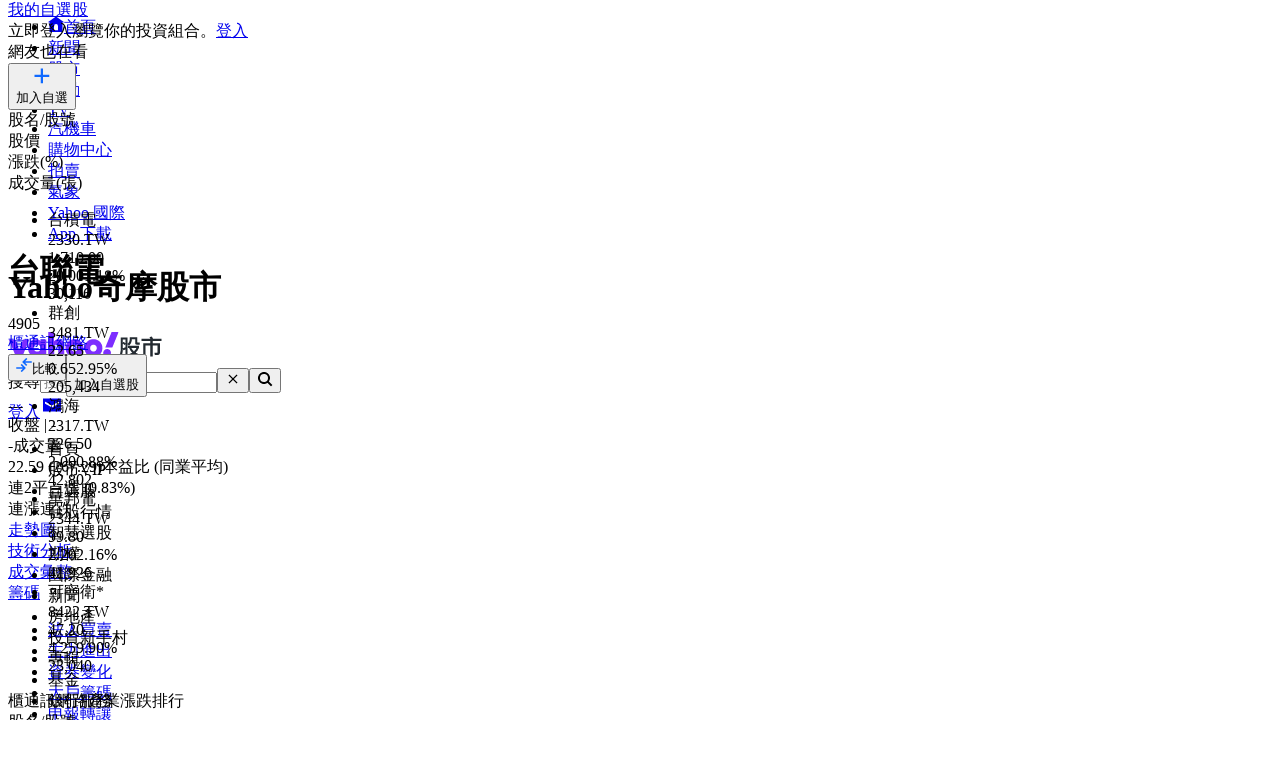

--- FILE ---
content_type: text/html; charset=utf-8
request_url: https://tw.stock.yahoo.com/quote/4905.TWO/broker-trading
body_size: 56722
content:
<!DOCTYPE html><html id="atomic" class="NoJs chrome desktop" lang="zh-Hant-TW"><head prefix="og: http://ogp.me/ns#"><script>window.performance && window.performance.mark && window.performance.mark('PageStart');</script><meta charSet="utf-8"/><meta property="og:type" content="website"/><meta property="al:ios:app_name" content="股市"/><meta property="al:ios:app_store_id" content="790214428"/><meta property="al:android:app_name" content="股市"/><meta property="al:android:package" content="com.yahoo.mobile.client.android.TWStock"/><meta property="al:ios:url" content="ytwstock://quote/4905.TWO"/><meta property="al:android:url" content="ytwstock://quote/4905.TWO"/><meta property="apple-itunes-app" content="app-id=790214428,app-argument=ytwstock://quote/4905.TWO"/><meta property="og:description" content="台聯電(4905.TWO)，Yahoo奇摩股市提供前15大主力券商分點買賣超、主力買賣超總和、主力佔總成交量比等資訊。"/><meta property="og:image" content="https://s.yimg.com/cv/apiv2/social/images/yahoo_default_logo-1200x1200.png"/><meta property="og:site_name" content="Yahoo奇摩股市"/><meta property="og:title" content="台聯電(4905.TWO) 主力進出 - Yahoo奇摩股市"/><meta property="og:url" content="https://tw.stock.yahoo.com/quote/4905.TWO/broker-trading"/><meta name="oath:guce:consent-host" content="guce.yahoo.com"/><meta name="twitter:description" content="台聯電(4905.TWO)，Yahoo奇摩股市提供前15大主力券商分點買賣超、主力買賣超總和、主力佔總成交量比等資訊。"/><meta name="twitter:image" content="https://s.yimg.com/cv/apiv2/social/images/yahoo_default_logo-1200x1200.png"/><meta name="twitter:image:src" content="https://s.yimg.com/cv/apiv2/social/images/yahoo_default_logo-1200x1200.png"/><meta name="twitter:title" content="台聯電(4905.TWO) 主力進出 - Yahoo奇摩股市"/><meta name="description" content="台聯電(4905.TWO)，Yahoo奇摩股市提供前15大主力券商分點買賣超、主力買賣超總和、主力佔總成交量比等資訊。"/><link rel="preload" href="https://s.yimg.com/dc/td-app-stock/fonts/YahooSansFinancial-Regular-Web.woff2" as="font" crossorigin="anonymous"/><link rel="preload" href="https://s.yimg.com/dc/td-app-stock/fonts/YahooSansFinancial-Semibold-Web.woff2" as="font" crossorigin="anonymous"/><link rel="preconnect" href="https://s.yimg.com"/><link rel="dns-prefetch" href="https://s.yimg.com"/><link rel="dns-prefetch" href="https://consent.cmp.oath.com"/><link rel="dns-prefetch" href="https://geo.yahoo.com"/><link rel="dns-prefetch" href="https://beap.gemini.yahoo.com"/><link rel="dns-prefetch" href="https://yep.video.yahoo.com"/><link rel="dns-prefetch" href="https://video-api.yql.yahoo.com"/><link rel="canonical" href="https://tw.stock.yahoo.com/quote/4905.TWO/broker-trading"/><link rel="preload" href="https://s.yimg.com/du/ay/wnsrvbjmeprtfrnfx.js" as="script"/><link rel="preload" href="https://securepubads.g.doubleclick.net/tag/js/gpt.js" as="script"/><link rel="preload" href="https://s.yimg.com/aaq/prebid/prebid-current.js" as="script"/><link rel="preload" href="https://s.yimg.com/eh/prebid-config/finance-tw-desktop.json?v=20467" as="fetch" crossorigin="anonymous"/><link rel="preload" href="https://s.yimg.com/aaq/f10d509c/d3lm64ch1c76ug.js" as="script"/><link rel="preload" href="https://cdn.taboola.com/libtrc/yahootwhk-network/loader.js" as="script"/><title>台聯電(4905.TWO) 主力進出 - Yahoo奇摩股市</title><link rel="stylesheet" href="https://s.yimg.com/nb/td-app-stock/css/atomic.4a7e8a02.css"/><link rel="stylesheet" href="https://s.yimg.com/nb/td-app-stock/css/normalize.64b2b4fa.css"/><link rel="stylesheet" href="https://s.yimg.com/aaq/yc/css/base.f31a45ab.css"/><link rel="stylesheet" href="https://s.yimg.com/aaq/yc/css/helpers.fd27de9a.css"/><link rel="stylesheet" href="https://s.yimg.com/nb/td-app-stock/css/app.17493f65.css"/><link rel="stylesheet" href="https://s.yimg.com/nb/td-app-stock/css/react-day-picker.af287261.css"/><link rel="stylesheet" href="https://s.yimg.com/nb/td-app-stock/css/stock-search-bar.f1421cce.css"/><link rel="stylesheet" href="https://s.yimg.com/nb/td-app-stock/css/table.8bd1ac6e.css"/><script src="https://s.yimg.com/aaq/yc/2.9.0/zh.js"></script><script src="https://s.yimg.com/ss/analytics3.js"></script><script src="https://s.yimg.com/wi/ytc.js"></script><script src="https://s.yimg.com/oa/consent.js" defer=""></script><script src="https://s.yimg.com/aaq/benji/benji-2.3.96.js"></script><script src="https://s.yimg.com/nb/td-app-stock/js/chart-lib.7b29cc157d9b9fc4c9e5.modern.js" defer=""></script><script src="https://s.yimg.com/nb/td-app-stock/js/highstock-11.4.8-patch.a25bca6d.js"></script><script src="https://consent.cmp.oath.com/cmpStub.min.js"></script><script src="https://consent.cmp.oath.com/cmp.js" async=""></script><script>(function(html){var c = html.className;c += " JsEnabled";c = c.replace("NoJs","");html.className = c;})(document.documentElement);</script></head><script>YAHOO.i13n.SPACEID = 152952224;</script><script>(function () {
if (!window.YAHOO || !window.YAHOO.i13n || !window.YAHOO.i13n.Rapid) { return; }
var rapidConfig = {"client_only":1,"compr_type":"deflate","pageview_on_init":false,"tag_id":"G-T9N0HDPP58","track_right_click":false,"viewability":true,"tracked_mods_viewability":{"module-ntk":"ntk"},"webworker_file":"/__rapid-worker-1.2.js","keys":{"site":"finance","pct":"qsp","pt":"utility","ver":"ydotcom","pg_name":"broker-trading","auth_state":"signed_out","pstcat":"equities","ticker":"4905.TWO","mrkt":"tw","lang":"zh-Hant-TW","colo":"ap-southeast-1","_yrid":"5hqm425kmdoi8","_rid":"5hqm425kmdoi8","abk":""},"test_id":"","spaceid":152952224};
window.rapidInstance = new window.YAHOO.i13n.Rapid(rapidConfig);
})();</script><body><div id="app"><div data-reactroot=""><div><div class="render-target-active  render-target-default" id="render-target-default"><div class="app app-rwd D(f) Fxd(c) Bxz(bb) Mih(100vh)"><div id="Header" class="Z(11) Miw($w-container-padding-min) Mb($header-module-margin)"><div><div id="uh-0-BTSHeader-Proxy"><header id="bts-header" class="header-wrapper" style="height:212px"><div class="Pos(f) W(100%) Start(0) Z(20) Bgc(#fff) Miw(1024px)" style="height:212px"><nav class="site-navs Bgc($c-fuji-grape-jelly) D(f) Ai(c) Jc(c) Pos(r) Z(20)" aria-label="SITE_NAVIGATION"><ul class="site-navs-list D(f) Ai(c) Px(40px) W(100%) Maw(1440px)--lg1440 Px(63px)--lg1440 Bxz(bb)"><li class="Mend(30px) Pos(r)"><a href="https://tw.yahoo.com" class="C(#fff) Fz(12px) Fw(700) H(40px) D(f) Ai(c) Td(n) Td(u):h"><svg xmlns="http://www.w3.org/2000/svg" width="16" height="16" viewBox="0 0 16 16" class="Mend(4px) W(12px) H(12px) T(-1px) Pos(r)"><path fill="currentColor" d="M8 .5 0 6.136h1.455V16h13.09V6.136H16zM6 14v-4a2 2 0 1 1 4 0v4q0 .102-.01.2H6.01A2 2 0 0 1 6 14"></path></svg>首頁</a></li><li class="Mend(30px) Pos(r)"><a href="https://tw.news.yahoo.com" class="C(#fff) Fz(12px) Fw(700) H(40px) D(f) Ai(c) Td(n) Td(u):h">新聞</a></li><li class="Mend(30px) Pos(r)"><a href="https://tw.stock.yahoo.com/" class="C(#fff) Fz(12px) Fw(700) H(40px) D(f) Ai(c) Td(n) Td(u):h">股市</a><i class="Pos(a) Start(50%) B(0px) Mstart(-6px) Lh(6px)"><svg xmlns="http://www.w3.org/2000/svg" width="12" height="6" viewBox="0 0 12 6" fill="none"><path d="M6 0L12 6H0L6 0Z" fill="#fff"></path></svg></i></li><li class="Mend(30px) Pos(r)"><a href="https://tw.sports.yahoo.com/" class="C(#fff) Fz(12px) Fw(700) H(40px) D(f) Ai(c) Td(n) Td(u):h">運動</a></li><li class="Mend(30px) Pos(r)"><a href="https://tw.tv.yahoo.com/" class="C(#fff) Fz(12px) Fw(700) H(40px) D(f) Ai(c) Td(n) Td(u):h">TV</a></li><li class="Mend(30px) Pos(r)"><a href="https://autos.yahoo.com.tw/" class="C(#fff) Fz(12px) Fw(700) H(40px) D(f) Ai(c) Td(n) Td(u):h">汽機車</a></li><li class="Mend(30px) Pos(r)"><a href="https://tw.buy.yahoo.com/" class="C(#fff) Fz(12px) Fw(700) H(40px) D(f) Ai(c) Td(n) Td(u):h">購物中心</a></li><li class="Mend(30px) Pos(r)"><a href="https://tw.bid.yahoo.com/" class="C(#fff) Fz(12px) Fw(700) H(40px) D(f) Ai(c) Td(n) Td(u):h">拍賣</a></li><li class="Mend(30px) Pos(r)"><a href="https://tw.news.yahoo.com/weather/" class="C(#fff) Fz(12px) Fw(700) H(40px) D(f) Ai(c) Td(n) Td(u):h">氣象</a></li><li class="Mend(30px) Pos(r)"><a href="https://www.yahoo.com/everything/world/" class="C(#fff) Fz(12px) Fw(700) H(40px) D(f) Ai(c) Td(n) Td(u):h">Yahoo 國際</a></li><li class="Mend(30px) Pos(r)"><a href="https://promo.campaign.yahoo.com.tw/yahoo-allapp/" class="C(#fff) Fz(12px) Fw(700) H(40px) D(f) Ai(c) Td(n) Td(u):h">App 下載</a></li></ul></nav><div class="H(68px) D(f) Jc(c) Z(20) Pos(r) Bgc(#fff)"><div class="Px(40px) W(100%) Maw(1440px)--lg1440 Px(63px)--lg1440 Pos(r) Bxz(bb) H(fc) Pos(r) T(16px) D(f) Ai(c)"><h1 class="Hidden">Yahoo奇摩股市</h1><a href="https://tw.stock.yahoo.com" class="D(f) Ai(c)"><svg width="155" height="32" viewBox="0 0 155 32" fill="none" xmlns="http://www.w3.org/2000/svg"><mask id="mask0_2672_27290" style="mask-type:luminance" maskUnits="userSpaceOnUse" x="0" y="0" width="111" height="31"><path fill-rule="evenodd" clip-rule="evenodd" d="M103.6 0L97.304 15.4792H104.336L110.632 0H103.6ZM95.1614 21.0368C95.1614 23.1848 96.8019 24.9576 99.0122 24.9576C101.289 24.9576 102.997 23.1168 102.997 20.9008C102.997 18.7176 101.357 16.98 99.1465 16.98C96.8695 16.98 95.1614 18.8544 95.1614 21.0368ZM88.7986 16.1272C88.7986 14.2176 87.3922 12.6832 85.4499 12.6832C83.5077 12.6832 82.1012 14.2176 82.1012 16.1272C82.1012 18.0368 83.5077 19.5712 85.4499 19.5712C87.3922 19.5712 88.7986 18.0368 88.7986 16.1272ZM69.8457 16.1272C69.8457 14.2176 68.4392 12.6832 66.4969 12.6832C64.5547 12.6832 63.1482 14.2176 63.1482 16.1272C63.1482 18.0368 64.5547 19.5712 66.4969 19.5712C68.4392 19.5712 69.8457 18.0368 69.8457 16.1272ZM29.1928 19.6392C27.2175 19.6392 25.7105 18.1048 25.7105 16.1272C25.7105 14.1496 27.2175 12.616 29.1928 12.616C31.1351 12.616 32.6421 14.1496 32.6421 16.1272C32.6421 18.1048 31.1351 19.6392 29.1928 19.6392ZM0.830078 7.5688L7.99579 24.7872L5.41786 30.9928H11.713L21.2571 7.5688H14.9942L11.1104 17.5928L7.25958 7.5688H0.830078ZM75.4714 16.1272C75.4714 21.2416 71.6206 25.0944 66.4969 25.0944C61.3733 25.0944 57.5225 21.2416 57.5225 16.1272C57.5225 11.0128 61.3733 7.16 66.4969 7.16C71.6206 7.16 75.4714 11.0128 75.4714 16.1272ZM94.4244 16.1272C94.4244 21.2416 90.5736 25.0944 85.4499 25.0944C80.3263 25.0944 76.4763 21.2416 76.4763 16.1272C76.4763 11.0128 80.3263 7.16 85.4499 7.16C90.5736 7.16 94.4244 11.0128 94.4244 16.1272ZM40.2101 0V24.6504H46.1375V15.548C46.1375 13.7744 46.9743 12.7168 48.3139 12.7168C49.6198 12.7168 50.356 13.6384 50.356 15.3432V24.6504H56.2834V13.9112C56.2834 9.7512 54.0732 7.16 50.5241 7.16C48.6156 7.16 47.1416 7.9104 46.1037 9.24V0H40.2101ZM32.5085 7.5688V9.172C31.6041 7.9784 29.9298 7.16 27.9875 7.16C23.3997 7.16 19.9842 11.2848 19.9842 16.1272C19.9842 21.1048 23.3659 25.0944 27.9875 25.0944C29.9298 25.0944 31.6041 24.3104 32.5085 23.0488V24.6504H38.2348V7.5688H32.5085Z" fill="white"></path></mask><g mask="url(#mask0_2672_27290)"><rect width="110.629" height="32" fill="var(--logo-brand, #7d2eff)"></rect></g><path fill-rule="evenodd" clip-rule="evenodd" d="M112.835 15.6184C112.835 17.6192 112.598 20.9184 111.543 22.9405L113.309 24.6432C114.407 22.536 114.773 19.4923 114.838 17.0232L115.355 18.3003C116.001 18.0662 116.711 17.7682 117.4 17.4064V21.7059C117.4 22.238 117.293 22.4935 116.711 22.4935L114.945 22.4509L115.419 24.622H117.207C118.8 24.622 119.403 24.175 119.403 22.5999V11.9361L120.997 13.5112C122.763 12.1703 123.753 10.1482 123.753 7.84942V7.33858H127.242V11.404C127.242 12.2128 127.802 12.6385 128.577 12.6385H131.872V10.4888H129.654C129.409 10.4888 129.345 10.3258 129.333 10.1567L129.331 5.29522H121.729V7.42372C121.729 9.23294 120.954 10.8293 119.403 11.8297V5.40165H112.835V15.6184ZM115.462 9.87149L114.859 10.6803V7.38115H117.4V11.1486C116.797 10.659 116.151 10.2546 115.462 9.87149ZM114.859 11.6381C115.57 12.0851 116.022 12.447 116.754 13.0855L117.4 12.2767V15.3204C116.561 15.6823 115.764 15.9803 114.859 16.2357V11.6381ZM132.367 22.5573C130.558 22.1742 128.964 21.5782 127.608 20.7268C129.008 19.3859 130.17 17.7682 130.989 15.7887V13.8305H120.028V15.9164H121.061C121.88 17.8533 122.892 19.4072 124.162 20.663C122.741 21.5356 121.147 22.1742 119.511 22.6425L120.76 24.622C122.655 23.9834 124.378 23.1746 125.885 22.1103C127.371 23.1959 129.137 24.026 131.204 24.6858L132.367 22.5573ZM128.491 15.9164C127.866 17.3212 126.962 18.4706 125.885 19.4071C124.851 18.4706 123.99 17.2999 123.258 15.9164H128.491ZM145.008 6.87031H153.6V9.08394H144.642V11.3614H151.877V20.8971C151.877 22.0465 151.231 22.9192 150.004 22.9192H146.86L146.408 20.6417H149.013C149.465 20.6417 149.595 20.5353 149.595 19.9818V13.4899H144.642V24.622H142.359V13.4899H137.514V23.132H135.231V11.3614H142.359V9.08394H133.444V6.87031H142.488C142.165 6.18919 141.885 5.72092 141.476 5.08237L143.866 4.57153C144.319 5.31651 144.685 6.06148 145.008 6.87031Z" fill="var(--logo-property, #232a31)"></path></svg></a><div class="D(f) Ai(c) Jc(sb) Fxg(1) Mstart(42px)"><div class="Bxz(bb) Fxg(1) Fxs(1) Maw(670px) Pos(r)"><form method="get" action="https://tw.search.yahoo.com/search" class="Bdw(1px) D(f) Bds(s) P(2px) Bg($c-fuji-grey-hair) Bdrs(20px) Bdc($c-fuji-dirty-seagull)"><input type="hidden" name="fr" value="finance"/><input type="hidden" name="fr2" value="p:finvsrp,m:sb"/><label for="search-input" class="Hidden">搜尋</label><input type="text" id="search-input" name="p" value="" placeholder="搜尋" autoComplete="off" autoCapitalize="off" role="combobox" aria-controls="search-assist" aria-autocomplete="list" aria-expanded="false" aria-activedescendant="" class="Bxz(bb) C($c-fuji-dolphin)::ph H(40px) H(100%) Px(16px) O(n) W(100%) Bgc(t) Bdw(0px) O(n) Bxsh(n)"/><button type="button" aria-label="清除" class="Mend(16px) Bgc(t) Hidden"><svg xmlns="http://www.w3.org/2000/svg" width="16" height="16" viewBox="0 0 16 16"><path fill="currentColor" d="m12.526 4.465-.99-.99L8 7.01 4.465 3.475l-.99.99L7.01 8l-3.535 3.536.99.99L8 8.99l3.536 3.536.99-.99L8.99 8z"></path></svg></button><button type="submit" aria-label="搜尋" class="Bxz(bb) Bgc(#7d2eff) Bdrs(20px) Px(28px) Py(12px) C(#fff) Bdw(0px) W(72px) H(40px) Cur(p)"><svg xmlns="http://www.w3.org/2000/svg" width="16" height="16" viewBox="0 0 16 16"><path fill="currentColor" d="M11 7a4 4 0 1 0-8 0 4 4 0 0 0 8 0m-.524 4.89a6 6 0 1 1 1.414-1.414L15.415 14 14 15.414z"></path></svg></button></form></div><div class="D(f) Ai(c) Mstart(176px)"><a href="https://login.yahoo.com/?.lang=zh-Hant-TW&amp;.done=https%3A%2F%2Ftw.stock.yahoo.com%2Fquote%2F4905.TWO%2Fbroker-trading&amp;.src=finance&amp;.intl=tw" class="Mend(16px) Td(n) Py(12px) Px(18px) Lh(36px) Bdrs(99px) Bdw(2px) C($c-fuji-batcave) Bdc($c-fuji-dirty-seagull) Bds(s) W(80px) H(40px) Bxz(bb) Bgc(#fff) D(f) Ai(c) Jc(c) Bxsh(btsBoxShadowElevation3):h Fz(16px) Fw(700)">登入</a><a href="https://mail.yahoo.com/?.intl=tw&amp;.lang=zh-Hant-TW" class="Pos(r) Py(12px) Px(10px) Bdrs(99px) Bdw(2px) Bdc(#7d2eff) Bds(s) W(54px) H(40px) Bxz(bb) Bgc(#fff) D(f) Ai(c) Jc(c) Bxsh(btsBoxShadowElevation3):h"><svg xmlns="http://www.w3.org/2000/svg" width="24" height="24" viewBox="0 0 24 24" class="W(30px) H(30px) C(#7d2eff)"><path fill="currentColor" d="M3 5.455h18v13.09H3zm9 9 7-3.819v-2.05l-7 3.818-7-3.818v2.05z"></path></svg></a></div></div></div></div><div id="expand-area" class="Bgc(#fff) Trstf(eo) Trsdu(.3s)" style="transform:translateY(0px)"><nav class="D(f) Ai(c) Jc(c) Bg(btsHeaderNavigationGradient) H(48px)" aria-label="MAIN_NAVIGATION"><div class="Px(24px) W(100%) Maw(1440px)--lg1440 Px(48px)--lg1440 Bxz(bb)"><div class="D(f) Ai(c) Tw(nw) Ov(h)"><ul class="V(h) Pos(a) D(f) Ai(c) Tw(nw)"><li class="Fz(16px) H(48px) Px(16px) Py(12px) Lh(24px) Fw(700) Bxz(bb)">首頁</li><li class="Fz(16px) H(48px) Px(16px) Py(12px) Lh(24px) Fw(700) Bxz(bb)">股市VIP</li><li class="Fz(16px) H(48px) Px(16px) Py(12px) Lh(24px) Fw(700) Bxz(bb)">自選股</li><li class="Fz(16px) H(48px) Px(16px) Py(12px) Lh(24px) Fw(700) Bxz(bb)">台股行情</li><li class="Fz(16px) H(48px) Px(16px) Py(12px) Lh(24px) Fw(700) Bxz(bb)">智慧選股</li><li class="Fz(16px) H(48px) Px(16px) Py(12px) Lh(24px) Fw(700) Bxz(bb)">期權</li><li class="Fz(16px) H(48px) Px(16px) Py(12px) Lh(24px) Fw(700) Bxz(bb)">國際金融</li><li class="Fz(16px) H(48px) Px(16px) Py(12px) Lh(24px) Fw(700) Bxz(bb)">新聞</li><li class="Fz(16px) H(48px) Px(16px) Py(12px) Lh(24px) Fw(700) Bxz(bb)">房地產</li><li class="Fz(16px) H(48px) Px(16px) Py(12px) Lh(24px) Fw(700) Bxz(bb)">投資新手村</li><li class="Fz(16px) H(48px) Px(16px) Py(12px) Lh(24px) Fw(700) Bxz(bb)">專輯</li><li class="Fz(16px) H(48px) Px(16px) Py(12px) Lh(24px) Fw(700) Bxz(bb)">基金</li><li class="Fz(16px) H(48px) Px(16px) Py(12px) Lh(24px) Fw(700) Bxz(bb)">銀行服務</li></ul><ul id="nav-item-list" class="D(f) Ai(c) Tw(nw)"><li class="nav-item Pos(r) Bxz(bb) H(48px)--pointerCoarse Px(16px)--pointerCoarse Py(12px)--pointerCoarse"><a href="https://tw.stock.yahoo.com/" class="bts-header-nav-item-link Bxz(bb) Fz(16px) C(#7d2eff):h Fw(700) Lh(24px) Td(n) D(ib) H(48px) H(24px)--pointerCoarse Px(16px) Py(12px) Px(0)--pointerCoarse Py(0)--pointerCoarse C($c-fuji-batcave)">首頁</a><div class="Pos(a) T(44px) Z(20) nav-item:h_V(v) nav-item:h_Op(100) Trsp(a) Trsdu(.2s) Trstf(eio) Bxz(bb) V(h) Op(0)"><ul class="Bdw(1px) Bds(s) Bdc($c-fuji-dirty-seagull) Bsxh(btsBoxShadowElevation3) Bgc(#fff) Bdrs(8px) Px(8px) Py(13px) Bxz(bb) Colm(1)"><li><a href="https://tw.stock.yahoo.com/community/rank/active" class="Bg(#f8f4ff):h C(#7d2eff):h D(b) H(40px) Ov(h) Bdrs(8px) Px(16px) Py(8px) Fz(16px) Lh(24px) Whs(nw) Ell Td(n) C($c-fuji-batcave) Bxz(bb)">社群爆紅榜</a></li><li><a href="https://tw.stock.yahoo.com/reporter/" class="Bg(#f8f4ff):h C(#7d2eff):h D(b) H(40px) Ov(h) Bdrs(8px) Px(16px) Py(8px) Fz(16px) Lh(24px) Whs(nw) Ell Td(n) C($c-fuji-batcave) Bxz(bb)">Yahoo財經特派記者</a></li><li><a href="https://tw.stock.yahoo.com/topic/CEO-interview/" class="Bg(#f8f4ff):h C(#7d2eff):h D(b) H(40px) Ov(h) Bdrs(8px) Px(16px) Py(8px) Fz(16px) Lh(24px) Whs(nw) Ell Td(n) C($c-fuji-batcave) Bxz(bb)">Yahoo財經大人物</a></li></ul></div></li><li class="nav-item Pos(r) Bxz(bb) H(48px)--pointerCoarse Px(16px)--pointerCoarse Py(12px)--pointerCoarse"><a href="https://tw.stock.yahoo.com/subscription" class="bts-header-nav-item-link Bxz(bb) Fz(16px) C(#7d2eff):h Fw(700) Lh(24px) Td(n) D(ib) H(48px) H(24px)--pointerCoarse Px(16px) Py(12px) Px(0)--pointerCoarse Py(0)--pointerCoarse C($c-fuji-batcave)">股市VIP</a><div class="Pos(a) T(44px) Z(20) nav-item:h_V(v) nav-item:h_Op(100) Trsp(a) Trsdu(.2s) Trstf(eio) Bxz(bb) V(h) Op(0)"><ul class="Bdw(1px) Bds(s) Bdc($c-fuji-dirty-seagull) Bsxh(btsBoxShadowElevation3) Bgc(#fff) Bdrs(8px) Px(8px) Py(13px) Bxz(bb) Colm(2)"><li><a href="https://tw.stock.yahoo.com/screener/" class="Bg(#f8f4ff):h C(#7d2eff):h D(b) H(40px) Ov(h) Bdrs(8px) Px(16px) Py(8px) Fz(16px) Lh(24px) Whs(nw) Ell Td(n) C($c-fuji-batcave) Bxz(bb)">智慧選股</a></li><li><a href="https://tw.stock.yahoo.com/quote-compare?symbolIds=2330.TW,2454.TW" class="Bg(#f8f4ff):h C(#7d2eff):h D(b) H(40px) Ov(h) Bdrs(8px) Px(16px) Py(8px) Fz(16px) Lh(24px) Whs(nw) Ell Td(n) C($c-fuji-batcave) Bxz(bb)">個股比較</a></li><li><a href="https://tw.stock.yahoo.com/quote-compare?symbolIds=0050.TW,0052.TW" class="Bg(#f8f4ff):h C(#7d2eff):h D(b) H(40px) Ov(h) Bdrs(8px) Px(16px) Py(8px) Fz(16px) Lh(24px) Whs(nw) Ell Td(n) C($c-fuji-batcave) Bxz(bb)">ETF 比較</a></li><li><a href="https://tw.stock.yahoo.com/calendar/" class="Bg(#f8f4ff):h C(#7d2eff):h D(b) H(40px) Ov(h) Bdrs(8px) Px(16px) Py(8px) Fz(16px) Lh(24px) Whs(nw) Ell Td(n) C($c-fuji-batcave) Bxz(bb)">台股行事曆</a></li><li><a href="https://tw.stock.yahoo.com/quote/2330/price-valuations" class="Bg(#f8f4ff):h C(#7d2eff):h D(b) H(40px) Ov(h) Bdrs(8px) Px(16px) Py(8px) Fz(16px) Lh(24px) Whs(nw) Ell Td(n) C($c-fuji-batcave) Bxz(bb)">個股估價</a></li><li><a href="https://tw.stock.yahoo.com/quote/2330.TW/health-check" class="Bg(#f8f4ff):h C(#7d2eff):h D(b) H(40px) Ov(h) Bdrs(8px) Px(16px) Py(8px) Fz(16px) Lh(24px) Whs(nw) Ell Td(n) C($c-fuji-batcave) Bxz(bb)">新版個股健診</a></li></ul></div></li><li class="nav-item Pos(r) Bxz(bb) H(48px)--pointerCoarse Px(16px)--pointerCoarse Py(12px)--pointerCoarse"><a href="https://tw.stock.yahoo.com/portfolios" class="bts-header-nav-item-link Bxz(bb) Fz(16px) C(#7d2eff):h Fw(700) Lh(24px) Td(n) D(ib) H(48px) H(24px)--pointerCoarse Px(16px) Py(12px) Px(0)--pointerCoarse Py(0)--pointerCoarse C($c-fuji-batcave)">自選股</a></li><li class="nav-item Pos(r) Bxz(bb) H(48px)--pointerCoarse Px(16px)--pointerCoarse Py(12px)--pointerCoarse"><a href="https://tw.stock.yahoo.com/class/" class="bts-header-nav-item-link Bxz(bb) Fz(16px) C(#7d2eff):h Fw(700) Lh(24px) Td(n) D(ib) H(48px) H(24px)--pointerCoarse Px(16px) Py(12px) Px(0)--pointerCoarse Py(0)--pointerCoarse C(#7d2eff)" aria-current="true">台股行情</a><div class="Pos(a) T(44px) Z(20) nav-item:h_V(v) nav-item:h_Op(100) Trsp(a) Trsdu(.2s) Trstf(eio) Bxz(bb) V(h) Op(0)"><ul class="Bdw(1px) Bds(s) Bdc($c-fuji-dirty-seagull) Bsxh(btsBoxShadowElevation3) Bgc(#fff) Bdrs(8px) Px(8px) Py(13px) Bxz(bb) Colm(2)"><li><a href="https://tw.stock.yahoo.com/s/tse.php" class="Bg(#f8f4ff):h C(#7d2eff):h D(b) H(40px) Ov(h) Bdrs(8px) Px(16px) Py(8px) Fz(16px) Lh(24px) Whs(nw) Ell Td(n) C($c-fuji-batcave) Bxz(bb)">大盤</a></li><li><a href="https://tw.stock.yahoo.com/sector-index" class="Bg(#f8f4ff):h C(#7d2eff):h D(b) H(40px) Ov(h) Bdrs(8px) Px(16px) Py(8px) Fz(16px) Lh(24px) Whs(nw) Ell Td(n) C($c-fuji-batcave) Bxz(bb)">類股</a></li><li><a href="https://tw.stock.yahoo.com/tw-etf/" class="Bg(#f8f4ff):h C(#7d2eff):h D(b) H(40px) Ov(h) Bdrs(8px) Px(16px) Py(8px) Fz(16px) Lh(24px) Whs(nw) Ell Td(n) C($c-fuji-batcave) Bxz(bb)">ETF專區</a></li><li><a href="https://tw.stock.yahoo.com/institutional-trading/" class="Bg(#f8f4ff):h C(#7d2eff):h D(b) H(40px) Ov(h) Bdrs(8px) Px(16px) Py(8px) Fz(16px) Lh(24px) Whs(nw) Ell Td(n) C($c-fuji-batcave) Bxz(bb)">法人進出</a></li><li><a href="https://tw.stock.yahoo.com/trading-vol-ratio/" class="Bg(#f8f4ff):h C(#7d2eff):h D(b) H(40px) Ov(h) Bdrs(8px) Px(16px) Py(8px) Fz(16px) Lh(24px) Whs(nw) Ell Td(n) C($c-fuji-batcave) Bxz(bb)">成交比重</a></li><li><a href="https://tw.stock.yahoo.com/margin-balance/" class="Bg(#f8f4ff):h C(#7d2eff):h D(b) H(40px) Ov(h) Bdrs(8px) Px(16px) Py(8px) Fz(16px) Lh(24px) Whs(nw) Ell Td(n) C($c-fuji-batcave) Bxz(bb)">資券餘額</a></li><li><a href="https://tw.stock.yahoo.com/calendar/" class="Bg(#f8f4ff):h C(#7d2eff):h D(b) H(40px) Ov(h) Bdrs(8px) Px(16px) Py(8px) Fz(16px) Lh(24px) Whs(nw) Ell Td(n) C($c-fuji-batcave) Bxz(bb)">台股行事曆</a></li><li><a href="https://tw.stock.yahoo.com/rank/change-up/" class="Bg(#f8f4ff):h C(#7d2eff):h D(b) H(40px) Ov(h) Bdrs(8px) Px(16px) Py(8px) Fz(16px) Lh(24px) Whs(nw) Ell Td(n) C($c-fuji-batcave) Bxz(bb)">漲幅排行</a></li><li><a href="https://tw.stock.yahoo.com/rank/change-down/" class="Bg(#f8f4ff):h C(#7d2eff):h D(b) H(40px) Ov(h) Bdrs(8px) Px(16px) Py(8px) Fz(16px) Lh(24px) Whs(nw) Ell Td(n) C($c-fuji-batcave) Bxz(bb)">跌幅排行</a></li><li><a href="https://tw.stock.yahoo.com/rank/volume/" class="Bg(#f8f4ff):h C(#7d2eff):h D(b) H(40px) Ov(h) Bdrs(8px) Px(16px) Py(8px) Fz(16px) Lh(24px) Whs(nw) Ell Td(n) C($c-fuji-batcave) Bxz(bb)">成交量排行</a></li><li><a href="https://tw.stock.yahoo.com/rank/foreign-investor-buy/" class="Bg(#f8f4ff):h C(#7d2eff):h D(b) H(40px) Ov(h) Bdrs(8px) Px(16px) Py(8px) Fz(16px) Lh(24px) Whs(nw) Ell Td(n) C($c-fuji-batcave) Bxz(bb)">外資買超排行</a></li><li><a href="https://tw.stock.yahoo.com/rank/foreign-investor-sell/" class="Bg(#f8f4ff):h C(#7d2eff):h D(b) H(40px) Ov(h) Bdrs(8px) Px(16px) Py(8px) Fz(16px) Lh(24px) Whs(nw) Ell Td(n) C($c-fuji-batcave) Bxz(bb)">外資賣超排行</a></li><li><a href="https://tw.stock.yahoo.com/rank/" class="Bg(#f8f4ff):h C(#7d2eff):h D(b) H(40px) Ov(h) Bdrs(8px) Px(16px) Py(8px) Fz(16px) Lh(24px) Whs(nw) Ell Td(n) C($c-fuji-batcave) Bxz(bb)">更多熱門排行</a></li><li><a href="https://tw.stock.yahoo.com/community/rank/active" class="Bg(#f8f4ff):h C(#7d2eff):h D(b) H(40px) Ov(h) Bdrs(8px) Px(16px) Py(8px) Fz(16px) Lh(24px) Whs(nw) Ell Td(n) C($c-fuji-batcave) Bxz(bb)">社群爆紅榜</a></li></ul></div></li><li class="nav-item Pos(r) Bxz(bb) H(48px)--pointerCoarse Px(16px)--pointerCoarse Py(12px)--pointerCoarse"><a href="https://tw.stock.yahoo.com/screener/" class="bts-header-nav-item-link Bxz(bb) Fz(16px) C(#7d2eff):h Fw(700) Lh(24px) Td(n) D(ib) H(48px) H(24px)--pointerCoarse Px(16px) Py(12px) Px(0)--pointerCoarse Py(0)--pointerCoarse C($c-fuji-batcave)">智慧選股</a></li><li class="nav-item Pos(r) Bxz(bb) H(48px)--pointerCoarse Px(16px)--pointerCoarse Py(12px)--pointerCoarse"><a href="https://tw.stock.yahoo.com/future/" class="bts-header-nav-item-link Bxz(bb) Fz(16px) C(#7d2eff):h Fw(700) Lh(24px) Td(n) D(ib) H(48px) H(24px)--pointerCoarse Px(16px) Py(12px) Px(0)--pointerCoarse Py(0)--pointerCoarse C($c-fuji-batcave)">期權</a><div class="Pos(a) T(44px) Z(20) nav-item:h_V(v) nav-item:h_Op(100) Trsp(a) Trsdu(.2s) Trstf(eio) Bxz(bb) V(h) Op(0)"><ul class="Bdw(1px) Bds(s) Bdc($c-fuji-dirty-seagull) Bsxh(btsBoxShadowElevation3) Bgc(#fff) Bdrs(8px) Px(8px) Py(13px) Bxz(bb) Colm(1)"><li><a href="https://tw.stock.yahoo.com/future/futures.html?fumr=futurefull" class="Bg(#f8f4ff):h C(#7d2eff):h D(b) H(40px) Ov(h) Bdrs(8px) Px(16px) Py(8px) Fz(16px) Lh(24px) Whs(nw) Ell Td(n) C($c-fuji-batcave) Bxz(bb)">台指期貨</a></li><li><a href="https://tw.stock.yahoo.com/future/options.html?opmr=optionfull&amp;opcm=WTXO" class="Bg(#f8f4ff):h C(#7d2eff):h D(b) H(40px) Ov(h) Bdrs(8px) Px(16px) Py(8px) Fz(16px) Lh(24px) Whs(nw) Ell Td(n) C($c-fuji-batcave) Bxz(bb)">指數選擇權</a></li><li><a href="https://tw.stock.yahoo.com/future/futures_uncovered.html" class="Bg(#f8f4ff):h C(#7d2eff):h D(b) H(40px) Ov(h) Bdrs(8px) Px(16px) Py(8px) Fz(16px) Lh(24px) Whs(nw) Ell Td(n) C($c-fuji-batcave) Bxz(bb)">未平倉數</a></li><li><a href="https://tw.stock.yahoo.com/topic/futures" class="Bg(#f8f4ff):h C(#7d2eff):h D(b) H(40px) Ov(h) Bdrs(8px) Px(16px) Py(8px) Fz(16px) Lh(24px) Whs(nw) Ell Td(n) C($c-fuji-batcave) Bxz(bb)">｜期貨停看聽｜</a></li></ul></div></li><li class="nav-item Pos(r) Bxz(bb) H(48px)--pointerCoarse Px(16px)--pointerCoarse Py(12px)--pointerCoarse"><a href="https://tw.stock.yahoo.com/markets/" class="bts-header-nav-item-link Bxz(bb) Fz(16px) C(#7d2eff):h Fw(700) Lh(24px) Td(n) D(ib) H(48px) H(24px)--pointerCoarse Px(16px) Py(12px) Px(0)--pointerCoarse Py(0)--pointerCoarse C($c-fuji-batcave)">國際金融</a><div class="Pos(a) T(44px) Z(20) nav-item:h_V(v) nav-item:h_Op(100) Trsp(a) Trsdu(.2s) Trstf(eio) Bxz(bb) V(h) Op(0)"><ul class="Bdw(1px) Bds(s) Bdc($c-fuji-dirty-seagull) Bsxh(btsBoxShadowElevation3) Bgc(#fff) Bdrs(8px) Px(8px) Py(13px) Bxz(bb) Colm(2)"><li><a href="https://tw.stock.yahoo.com/world-indices/" class="Bg(#f8f4ff):h C(#7d2eff):h D(b) H(40px) Ov(h) Bdrs(8px) Px(16px) Py(8px) Fz(16px) Lh(24px) Whs(nw) Ell Td(n) C($c-fuji-batcave) Bxz(bb)">國際指數</a></li><li><a href="https://tw.stock.yahoo.com/currencies/" class="Bg(#f8f4ff):h C(#7d2eff):h D(b) H(40px) Ov(h) Bdrs(8px) Px(16px) Py(8px) Fz(16px) Lh(24px) Whs(nw) Ell Td(n) C($c-fuji-batcave) Bxz(bb)">外匯</a></li><li><a href="https://tw.stock.yahoo.com/us-market/" class="Bg(#f8f4ff):h C(#7d2eff):h D(b) H(40px) Ov(h) Bdrs(8px) Px(16px) Py(8px) Fz(16px) Lh(24px) Whs(nw) Ell Td(n) C($c-fuji-batcave) Bxz(bb)">美股</a></li><li><a href="https://tw.stock.yahoo.com/hk-market/" class="Bg(#f8f4ff):h C(#7d2eff):h D(b) H(40px) Ov(h) Bdrs(8px) Px(16px) Py(8px) Fz(16px) Lh(24px) Whs(nw) Ell Td(n) C($c-fuji-batcave) Bxz(bb)">港股</a></li><li><a href="https://tw.stock.yahoo.com/cn-market/" class="Bg(#f8f4ff):h C(#7d2eff):h D(b) H(40px) Ov(h) Bdrs(8px) Px(16px) Py(8px) Fz(16px) Lh(24px) Whs(nw) Ell Td(n) C($c-fuji-batcave) Bxz(bb)">滬深股</a></li><li><a href="https://tw.stock.yahoo.com/commodities/" class="Bg(#f8f4ff):h C(#7d2eff):h D(b) H(40px) Ov(h) Bdrs(8px) Px(16px) Py(8px) Fz(16px) Lh(24px) Whs(nw) Ell Td(n) C($c-fuji-batcave) Bxz(bb)">原物料</a></li><li><a href="https://tw.stock.yahoo.com/adr/" class="Bg(#f8f4ff):h C(#7d2eff):h D(b) H(40px) Ov(h) Bdrs(8px) Px(16px) Py(8px) Fz(16px) Lh(24px) Whs(nw) Ell Td(n) C($c-fuji-batcave) Bxz(bb)">ADR</a></li><li><a href="https://tw.stock.yahoo.com/cryptocurrencies/" class="Bg(#f8f4ff):h C(#7d2eff):h D(b) H(40px) Ov(h) Bdrs(8px) Px(16px) Py(8px) Fz(16px) Lh(24px) Whs(nw) Ell Td(n) C($c-fuji-batcave) Bxz(bb)">加密貨幣</a></li></ul></div></li><li class="nav-item Pos(r) Bxz(bb) H(48px)--pointerCoarse Px(16px)--pointerCoarse Py(12px)--pointerCoarse"><a href="https://tw.stock.yahoo.com/news/" class="bts-header-nav-item-link Bxz(bb) Fz(16px) C(#7d2eff):h Fw(700) Lh(24px) Td(n) D(ib) H(48px) H(24px)--pointerCoarse Px(16px) Py(12px) Px(0)--pointerCoarse Py(0)--pointerCoarse C($c-fuji-batcave)">新聞</a><div class="Pos(a) T(44px) Z(20) nav-item:h_V(v) nav-item:h_Op(100) Trsp(a) Trsdu(.2s) Trstf(eio) Bxz(bb) V(h) Op(0)"><ul class="Bdw(1px) Bds(s) Bdc($c-fuji-dirty-seagull) Bsxh(btsBoxShadowElevation3) Bgc(#fff) Bdrs(8px) Px(8px) Py(13px) Bxz(bb) Colm(2)"><li><a href="https://tw.stock.yahoo.com/tw-market/" class="Bg(#f8f4ff):h C(#7d2eff):h D(b) H(40px) Ov(h) Bdrs(8px) Px(16px) Py(8px) Fz(16px) Lh(24px) Whs(nw) Ell Td(n) C($c-fuji-batcave) Bxz(bb)">台股盤勢</a></li><li><a href="https://tw.stock.yahoo.com/etf" class="Bg(#f8f4ff):h C(#7d2eff):h D(b) H(40px) Ov(h) Bdrs(8px) Px(16px) Py(8px) Fz(16px) Lh(24px) Whs(nw) Ell Td(n) C($c-fuji-batcave) Bxz(bb)">ETF</a></li><li><a href="https://tw.stock.yahoo.com/us-market-news" class="Bg(#f8f4ff):h C(#7d2eff):h D(b) H(40px) Ov(h) Bdrs(8px) Px(16px) Py(8px) Fz(16px) Lh(24px) Whs(nw) Ell Td(n) C($c-fuji-batcave) Bxz(bb)">美股</a></li><li><a href="https://tw.stock.yahoo.com/cnhk-market" class="Bg(#f8f4ff):h C(#7d2eff):h D(b) H(40px) Ov(h) Bdrs(8px) Px(16px) Py(8px) Fz(16px) Lh(24px) Whs(nw) Ell Td(n) C($c-fuji-batcave) Bxz(bb)">陸港股</a></li><li><a href="https://tw.stock.yahoo.com/gold/" class="Bg(#f8f4ff):h C(#7d2eff):h D(b) H(40px) Ov(h) Bdrs(8px) Px(16px) Py(8px) Fz(16px) Lh(24px) Whs(nw) Ell Td(n) C($c-fuji-batcave) Bxz(bb)">黃金</a></li><li><a href="https://tw.stock.yahoo.com/currency-news" class="Bg(#f8f4ff):h C(#7d2eff):h D(b) H(40px) Ov(h) Bdrs(8px) Px(16px) Py(8px) Fz(16px) Lh(24px) Whs(nw) Ell Td(n) C($c-fuji-batcave) Bxz(bb)">外匯</a></li><li><a href="https://tw.stock.yahoo.com/personal-finance/" class="Bg(#f8f4ff):h C(#7d2eff):h D(b) H(40px) Ov(h) Bdrs(8px) Px(16px) Py(8px) Fz(16px) Lh(24px) Whs(nw) Ell Td(n) C($c-fuji-batcave) Bxz(bb)">個人理財</a></li><li><a href="https://tw.stock.yahoo.com/market-trend" class="Bg(#f8f4ff):h C(#7d2eff):h D(b) H(40px) Ov(h) Bdrs(8px) Px(16px) Py(8px) Fz(16px) Lh(24px) Whs(nw) Ell Td(n) C($c-fuji-batcave) Bxz(bb)">民生景氣</a></li><li><a href="https://tw.stock.yahoo.com/magazine" class="Bg(#f8f4ff):h C(#7d2eff):h D(b) H(40px) Ov(h) Bdrs(8px) Px(16px) Py(8px) Fz(16px) Lh(24px) Whs(nw) Ell Td(n) C($c-fuji-batcave) Bxz(bb)">財經雜誌</a></li><li><a href="https://tw.stock.yahoo.com/reporter/" class="Bg(#f8f4ff):h C(#7d2eff):h D(b) H(40px) Ov(h) Bdrs(8px) Px(16px) Py(8px) Fz(16px) Lh(24px) Whs(nw) Ell Td(n) C($c-fuji-batcave) Bxz(bb)">Yahoo財經特派</a></li><li><a href="https://tw.stock.yahoo.com/topic/franklin2025" class="Bg(#f8f4ff):h C(#7d2eff):h D(b) H(40px) Ov(h) Bdrs(8px) Px(16px) Py(8px) Fz(16px) Lh(24px) Whs(nw) Ell Td(n) C($c-fuji-batcave) Bxz(bb)">｜基金聰明挑｜</a></li><li><a href="https://tw.stock.yahoo.com/topic/tibtwse" class="Bg(#f8f4ff):h C(#7d2eff):h D(b) H(40px) Ov(h) Bdrs(8px) Px(16px) Py(8px) Fz(16px) Lh(24px) Whs(nw) Ell Td(n) C($c-fuji-batcave) Bxz(bb)">｜創新望遠鏡｜</a></li></ul></div></li><li class="nav-item Pos(r) Bxz(bb) H(48px)--pointerCoarse Px(16px)--pointerCoarse Py(12px)--pointerCoarse"><a href="https://tw.stock.yahoo.com/real-estate/" class="bts-header-nav-item-link Bxz(bb) Fz(16px) C(#7d2eff):h Fw(700) Lh(24px) Td(n) D(ib) H(48px) H(24px)--pointerCoarse Px(16px) Py(12px) Px(0)--pointerCoarse Py(0)--pointerCoarse C($c-fuji-batcave)">房地產</a><div class="Pos(a) T(44px) Z(20) nav-item:h_V(v) nav-item:h_Op(100) Trsp(a) Trsdu(.2s) Trstf(eio) Bxz(bb) V(h) Op(0)"><ul class="Bdw(1px) Bds(s) Bdc($c-fuji-dirty-seagull) Bsxh(btsBoxShadowElevation3) Bgc(#fff) Bdrs(8px) Px(8px) Py(13px) Bxz(bb) Colm(2)"><li><a href="https://tw.stock.yahoo.com/estate-news/" class="Bg(#f8f4ff):h C(#7d2eff):h D(b) H(40px) Ov(h) Bdrs(8px) Px(16px) Py(8px) Fz(16px) Lh(24px) Whs(nw) Ell Td(n) C($c-fuji-batcave) Bxz(bb)">房產新聞</a></li><li><a href="https://tw.stock.yahoo.com/house-knowhow/" class="Bg(#f8f4ff):h C(#7d2eff):h D(b) H(40px) Ov(h) Bdrs(8px) Px(16px) Py(8px) Fz(16px) Lh(24px) Whs(nw) Ell Td(n) C($c-fuji-batcave) Bxz(bb)">買房必知</a></li><li><a href="https://tw.stock.yahoo.com/estate-invest/" class="Bg(#f8f4ff):h C(#7d2eff):h D(b) H(40px) Ov(h) Bdrs(8px) Px(16px) Py(8px) Fz(16px) Lh(24px) Whs(nw) Ell Td(n) C($c-fuji-batcave) Bxz(bb)">買房財之道</a></li><li><a href="https://tw.stock.yahoo.com/topic/estate-knowhow/" class="Bg(#f8f4ff):h C(#7d2eff):h D(b) H(40px) Ov(h) Bdrs(8px) Px(16px) Py(8px) Fz(16px) Lh(24px) Whs(nw) Ell Td(n) C($c-fuji-batcave) Bxz(bb)">好宅報報</a></li><li><a href="https://tw.stock.yahoo.com/topic/house-price" class="Bg(#f8f4ff):h C(#7d2eff):h D(b) H(40px) Ov(h) Bdrs(8px) Px(16px) Py(8px) Fz(16px) Lh(24px) Whs(nw) Ell Td(n) C($c-fuji-batcave) Bxz(bb)">房價狙擊手</a></li><li><a href="https://tw.stock.yahoo.com/buy-house/" class="Bg(#f8f4ff):h C(#7d2eff):h D(b) H(40px) Ov(h) Bdrs(8px) Px(16px) Py(8px) Fz(16px) Lh(24px) Whs(nw) Ell Td(n) C($c-fuji-batcave) Bxz(bb)">小編賞屋去</a></li><li><a href="https://tw.news.yahoo.com/home-design/" class="Bg(#f8f4ff):h C(#7d2eff):h D(b) H(40px) Ov(h) Bdrs(8px) Px(16px) Py(8px) Fz(16px) Lh(24px) Whs(nw) Ell Td(n) C($c-fuji-batcave) Bxz(bb)">裝潢佈置</a></li><li><a href="https://tw.stock.yahoo.com/fortune/" class="Bg(#f8f4ff):h C(#7d2eff):h D(b) H(40px) Ov(h) Bdrs(8px) Px(16px) Py(8px) Fz(16px) Lh(24px) Whs(nw) Ell Td(n) C($c-fuji-batcave) Bxz(bb)">居家風水</a></li><li><a href="https://yahoo.ebo.tmnewa.com.tw/tmnewa/portal/index?caltype=fire&amp;utm_source=yahoo&amp;utm_medium=yahoo-referral-house&amp;utm_campaign=yahoo-referral-house&amp;utm_term=&amp;utm_content=4Ed#calc-tool" class="Bg(#f8f4ff):h C(#7d2eff):h D(b) H(40px) Ov(h) Bdrs(8px) Px(16px) Py(8px) Fz(16px) Lh(24px) Whs(nw) Ell Td(n) C($c-fuji-batcave) Bxz(bb)">｜住火險試算｜</a></li></ul></div></li><li class="nav-item Pos(r) Bxz(bb) H(48px)--pointerCoarse Px(16px)--pointerCoarse Py(12px)--pointerCoarse"><a href="https://tw.stock.yahoo.com/topic/stock-newbie/" class="bts-header-nav-item-link Bxz(bb) Fz(16px) C(#7d2eff):h Fw(700) Lh(24px) Td(n) D(ib) H(48px) H(24px)--pointerCoarse Px(16px) Py(12px) Px(0)--pointerCoarse Py(0)--pointerCoarse C($c-fuji-batcave)">投資新手村</a><div class="Pos(a) T(44px) Z(20) nav-item:h_V(v) nav-item:h_Op(100) Trsp(a) Trsdu(.2s) Trstf(eio) Bxz(bb) V(h) Op(0)"><ul class="Bdw(1px) Bds(s) Bdc($c-fuji-dirty-seagull) Bsxh(btsBoxShadowElevation3) Bgc(#fff) Bdrs(8px) Px(8px) Py(13px) Bxz(bb) Colm(2)"><li><a href="https://tw.stock.yahoo.com/topic/stock-newbie/#Yahoo%E6%97%A9%E7%9B%A4" class="Bg(#f8f4ff):h C(#7d2eff):h D(b) H(40px) Ov(h) Bdrs(8px) Px(16px) Py(8px) Fz(16px) Lh(24px) Whs(nw) Ell Td(n) C($c-fuji-batcave) Bxz(bb)">Yahoo早盤</a></li><li><a href="https://tw.stock.yahoo.com/topic/stock-newbie/#HoT%E5%8F%B0%E8%82%A1" class="Bg(#f8f4ff):h C(#7d2eff):h D(b) H(40px) Ov(h) Bdrs(8px) Px(16px) Py(8px) Fz(16px) Lh(24px) Whs(nw) Ell Td(n) C($c-fuji-batcave) Bxz(bb)">Hot台股</a></li><li><a href="https://tw.stock.yahoo.com/topic/stock-newbie/#Follow%E6%B3%95%E4%BA%BA" class="Bg(#f8f4ff):h C(#7d2eff):h D(b) H(40px) Ov(h) Bdrs(8px) Px(16px) Py(8px) Fz(16px) Lh(24px) Whs(nw) Ell Td(n) C($c-fuji-batcave) Bxz(bb)">Follow法人</a></li><li><a href="https://tw.stock.yahoo.com/topic/finance-daily-scan/" class="Bg(#f8f4ff):h C(#7d2eff):h D(b) H(40px) Ov(h) Bdrs(8px) Px(16px) Py(8px) Fz(16px) Lh(24px) Whs(nw) Ell Td(n) C($c-fuji-batcave) Bxz(bb)">Yahoo財經掃描</a></li><li><a href="https://tw.stock.yahoo.com/topic/stockQA/" class="Bg(#f8f4ff):h C(#7d2eff):h D(b) H(40px) Ov(h) Bdrs(8px) Px(16px) Py(8px) Fz(16px) Lh(24px) Whs(nw) Ell Td(n) C($c-fuji-batcave) Bxz(bb)">投資診聊室</a></li><li><a href="https://tw.stock.yahoo.com/topic/active-etf/" class="Bg(#f8f4ff):h C(#7d2eff):h D(b) H(40px) Ov(h) Bdrs(8px) Px(16px) Py(8px) Fz(16px) Lh(24px) Whs(nw) Ell Td(n) C($c-fuji-batcave) Bxz(bb)">主動式ETF</a></li><li><a href="https://tw.stock.yahoo.com/topic/twcrypto" class="Bg(#f8f4ff):h C(#7d2eff):h D(b) H(40px) Ov(h) Bdrs(8px) Px(16px) Py(8px) Fz(16px) Lh(24px) Whs(nw) Ell Td(n) C($c-fuji-batcave) Bxz(bb)">幣圈新手村</a></li><li><a href="https://tw.stock.yahoo.com/topic/relatestock" class="Bg(#f8f4ff):h C(#7d2eff):h D(b) H(40px) Ov(h) Bdrs(8px) Px(16px) Py(8px) Fz(16px) Lh(24px) Whs(nw) Ell Td(n) C($c-fuji-batcave) Bxz(bb)">盤點概念股</a></li><li><a href="https://tw.stock.yahoo.com/topic/photostory/" class="Bg(#f8f4ff):h C(#7d2eff):h D(b) H(40px) Ov(h) Bdrs(8px) Px(16px) Py(8px) Fz(16px) Lh(24px) Whs(nw) Ell Td(n) C($c-fuji-batcave) Bxz(bb)">看圖說股市</a></li><li><a href="https://tw.stock.yahoo.com/topic/wathcinside/" class="Bg(#f8f4ff):h C(#7d2eff):h D(b) H(40px) Ov(h) Bdrs(8px) Px(16px) Py(8px) Fz(16px) Lh(24px) Whs(nw) Ell Td(n) C($c-fuji-batcave) Bxz(bb)">財報看門道</a></li><li><a href="https://tw.stock.yahoo.com/topic/preknow/" class="Bg(#f8f4ff):h C(#7d2eff):h D(b) H(40px) Ov(h) Bdrs(8px) Px(16px) Py(8px) Fz(16px) Lh(24px) Whs(nw) Ell Td(n) C($c-fuji-batcave) Bxz(bb)">投資早知道</a></li></ul></div></li><li class="nav-item Pos(r) Bxz(bb) H(48px)--pointerCoarse Px(16px)--pointerCoarse Py(12px)--pointerCoarse"><a href="https://tw.stock.yahoo.com/topic" class="bts-header-nav-item-link Bxz(bb) Fz(16px) C(#7d2eff):h Fw(700) Lh(24px) Td(n) D(ib) H(48px) H(24px)--pointerCoarse Px(16px) Py(12px) Px(0)--pointerCoarse Py(0)--pointerCoarse C($c-fuji-batcave)">專輯</a><div class="Pos(a) T(44px) Z(20) nav-item:h_V(v) nav-item:h_Op(100) Trsp(a) Trsdu(.2s) Trstf(eio) Bxz(bb) V(h) Op(0)"><ul class="Bdw(1px) Bds(s) Bdc($c-fuji-dirty-seagull) Bsxh(btsBoxShadowElevation3) Bgc(#fff) Bdrs(8px) Px(8px) Py(13px) Bxz(bb) Colm(2)"><li><a href="https://tw.stock.yahoo.com/topic/yahoofinanceinvest-2025" class="Bg(#f8f4ff):h C(#7d2eff):h D(b) H(40px) Ov(h) Bdrs(8px) Px(16px) Py(8px) Fz(16px) Lh(24px) Whs(nw) Ell Td(n) C($c-fuji-batcave) Bxz(bb)">Yahoo財經高峰會</a></li><li><a href="https://tw.stock.yahoo.com/topic/yeartrend" class="Bg(#f8f4ff):h C(#7d2eff):h D(b) H(40px) Ov(h) Bdrs(8px) Px(16px) Py(8px) Fz(16px) Lh(24px) Whs(nw) Ell Td(n) C($c-fuji-batcave) Bxz(bb)">2026投資展望</a></li><li><a href="https://tw.stock.yahoo.com/topic/money-10000" class="Bg(#f8f4ff):h C(#7d2eff):h D(b) H(40px) Ov(h) Bdrs(8px) Px(16px) Py(8px) Fz(16px) Lh(24px) Whs(nw) Ell Td(n) C($c-fuji-batcave) Bxz(bb)">普發一萬總整理</a></li><li><a href="https://tw.stock.yahoo.com/topic/us-election/" class="Bg(#f8f4ff):h C(#7d2eff):h D(b) H(40px) Ov(h) Bdrs(8px) Px(16px) Py(8px) Fz(16px) Lh(24px) Whs(nw) Ell Td(n) C($c-fuji-batcave) Bxz(bb)">川普關稅戰</a></li><li><a href="https://tw.stock.yahoo.com/topic/retire/" class="Bg(#f8f4ff):h C(#7d2eff):h D(b) H(40px) Ov(h) Bdrs(8px) Px(16px) Py(8px) Fz(16px) Lh(24px) Whs(nw) Ell Td(n) C($c-fuji-batcave) Bxz(bb)">全方位退休指南</a></li><li><a href="https://tw.stock.yahoo.com/topic/combat-fraud/" class="Bg(#f8f4ff):h C(#7d2eff):h D(b) H(40px) Ov(h) Bdrs(8px) Px(16px) Py(8px) Fz(16px) Lh(24px) Whs(nw) Ell Td(n) C($c-fuji-batcave) Bxz(bb)">全民打詐</a></li><li><a href="https://tw.stock.yahoo.com/topic/ESG/" class="Bg(#f8f4ff):h C(#7d2eff):h D(b) H(40px) Ov(h) Bdrs(8px) Px(16px) Py(8px) Fz(16px) Lh(24px) Whs(nw) Ell Td(n) C($c-fuji-batcave) Bxz(bb)">ESG新趨勢</a></li><li><a href="https://tw.stock.yahoo.com/topic/active-etf" class="Bg(#f8f4ff):h C(#7d2eff):h D(b) H(40px) Ov(h) Bdrs(8px) Px(16px) Py(8px) Fz(16px) Lh(24px) Whs(nw) Ell Td(n) C($c-fuji-batcave) Bxz(bb)">主動式ETF停看聽</a></li><li><a href="https://tw.stock.yahoo.com/topic/CEO-interview/" class="Bg(#f8f4ff):h C(#7d2eff):h D(b) H(40px) Ov(h) Bdrs(8px) Px(16px) Py(8px) Fz(16px) Lh(24px) Whs(nw) Ell Td(n) C($c-fuji-batcave) Bxz(bb)">Yahoo財經大人物</a></li><li><a href="https://tw.stock.yahoo.com/topic/" class="Bg(#f8f4ff):h C(#7d2eff):h D(b) H(40px) Ov(h) Bdrs(8px) Px(16px) Py(8px) Fz(16px) Lh(24px) Whs(nw) Ell Td(n) C($c-fuji-batcave) Bxz(bb)">看更多財經專輯</a></li></ul></div></li><li class="nav-item Pos(r) Bxz(bb) H(48px)--pointerCoarse Px(16px)--pointerCoarse Py(12px)--pointerCoarse"><a href="https://tw.stock.yahoo.com/fund/" class="bts-header-nav-item-link Bxz(bb) Fz(16px) C(#7d2eff):h Fw(700) Lh(24px) Td(n) D(ib) H(48px) H(24px)--pointerCoarse Px(16px) Py(12px) Px(0)--pointerCoarse Py(0)--pointerCoarse C($c-fuji-batcave)">基金</a><div class="Pos(a) T(44px) Z(20) nav-item:h_V(v) nav-item:h_Op(100) Trsp(a) Trsdu(.2s) Trstf(eio) Bxz(bb) V(h) Op(0)"><ul class="Bdw(1px) Bds(s) Bdc($c-fuji-dirty-seagull) Bsxh(btsBoxShadowElevation3) Bgc(#fff) Bdrs(8px) Px(8px) Py(13px) Bxz(bb) Colm(2)"><li><a href="https://tw.stock.yahoo.com/fund/domestic/" class="Bg(#f8f4ff):h C(#7d2eff):h D(b) H(40px) Ov(h) Bdrs(8px) Px(16px) Py(8px) Fz(16px) Lh(24px) Whs(nw) Ell Td(n) C($c-fuji-batcave) Bxz(bb)">國內基金</a></li><li><a href="https://tw.stock.yahoo.com/fund/offshore/" class="Bg(#f8f4ff):h C(#7d2eff):h D(b) H(40px) Ov(h) Bdrs(8px) Px(16px) Py(8px) Fz(16px) Lh(24px) Whs(nw) Ell Td(n) C($c-fuji-batcave) Bxz(bb)">境外基金</a></li><li><a href="https://tw.stock.yahoo.com/fund/domestic/ranking/" class="Bg(#f8f4ff):h C(#7d2eff):h D(b) H(40px) Ov(h) Bdrs(8px) Px(16px) Py(8px) Fz(16px) Lh(24px) Whs(nw) Ell Td(n) C($c-fuji-batcave) Bxz(bb)">績效排行</a></li><li><a href="https://tw.stock.yahoo.com/fund/search/" class="Bg(#f8f4ff):h C(#7d2eff):h D(b) H(40px) Ov(h) Bdrs(8px) Px(16px) Py(8px) Fz(16px) Lh(24px) Whs(nw) Ell Td(n) C($c-fuji-batcave) Bxz(bb)">基金篩選</a></li><li><a href="https://tw.stock.yahoo.com/fund/watchlist/" class="Bg(#f8f4ff):h C(#7d2eff):h D(b) H(40px) Ov(h) Bdrs(8px) Px(16px) Py(8px) Fz(16px) Lh(24px) Whs(nw) Ell Td(n) C($c-fuji-batcave) Bxz(bb)">我的基金</a></li></ul></div></li><li class="nav-item Pos(r) Bxz(bb) H(48px)--pointerCoarse Px(16px)--pointerCoarse Py(12px)--pointerCoarse"><a href="https://tw.stock.yahoo.com/bank/" class="bts-header-nav-item-link Bxz(bb) Fz(16px) C(#7d2eff):h Fw(700) Lh(24px) Td(n) D(ib) H(48px) H(24px)--pointerCoarse Px(16px) Py(12px) Px(0)--pointerCoarse Py(0)--pointerCoarse C($c-fuji-batcave)">銀行服務</a><div class="Pos(a) T(44px) Z(20) nav-item:h_V(v) nav-item:h_Op(100) Trsp(a) Trsdu(.2s) Trstf(eio) Bxz(bb) End(0) V(h) Op(0)"><ul class="Bdw(1px) Bds(s) Bdc($c-fuji-dirty-seagull) Bsxh(btsBoxShadowElevation3) Bgc(#fff) Bdrs(8px) Px(8px) Py(13px) Bxz(bb) Colm(1)"><li><a href="https://tw.stock.yahoo.com/currency-converter/" class="Bg(#f8f4ff):h C(#7d2eff):h D(b) H(40px) Ov(h) Bdrs(8px) Px(16px) Py(8px) Fz(16px) Lh(24px) Whs(nw) Ell Td(n) C($c-fuji-batcave) Bxz(bb)">匯率換算</a></li><li><a href="https://tw.stock.yahoo.com/currencies/" class="Bg(#f8f4ff):h C(#7d2eff):h D(b) H(40px) Ov(h) Bdrs(8px) Px(16px) Py(8px) Fz(16px) Lh(24px) Whs(nw) Ell Td(n) C($c-fuji-batcave) Bxz(bb)">外幣投資</a></li><li><a href="https://tw.stock.yahoo.com/atm" class="Bg(#f8f4ff):h C(#7d2eff):h D(b) H(40px) Ov(h) Bdrs(8px) Px(16px) Py(8px) Fz(16px) Lh(24px) Whs(nw) Ell Td(n) C($c-fuji-batcave) Bxz(bb)">ATM轉帳</a></li><li><a href="https://yahoo.ebo.tmnewa.com.tw/tmnewa/portal/index?hashcal=1#calc-tool/" class="Bg(#f8f4ff):h C(#7d2eff):h D(b) H(40px) Ov(h) Bdrs(8px) Px(16px) Py(8px) Fz(16px) Lh(24px) Whs(nw) Ell Td(n) C($c-fuji-batcave) Bxz(bb)">保險試算</a></li></ul></div></li></ul><div class="nav-item Pos(r) H(48px) D(n)"><button type="button" class="Bxz(bb) H(48px) Px(16px) Py(12px) Fz(16px) C($c-fuji-batcave) C(#7d2eff):h Fw(700) Lh(24px) M(0px) Bdw(0px) D(f) Ai(c) Bgc(t)">更多<svg xmlns="http://www.w3.org/2000/svg" width="24" height="24" viewBox="0 0 24 24"><path fill="currentColor" d="M11.56 17.24 4.31 9.756 5.78 8.24l5.781 5.969 5.782-5.969 1.469 1.516z"></path></svg></button><div class="Pos(a) T(44px) Z(20) nav-item:h_V(v) nav-item:h_Op(100) Trsp(a) Trsdu(.2s) Trstf(eio) Bxz(bb) End(0) V(h) Op(0)"><ul class="Bdw(1px) Bds(s) Bdc($c-fuji-dirty-seagull) Bsxh(btsBoxShadowElevation3) Bgc(#fff) Bdrs(8px) Px(8px) Py(13px) Bxz(bb) Colm(1)"></ul></div></div></div></div></nav><div class="Bgc(#f8f9fa) H(56px) W(100%)" data-testid="stock-search-bar"><div class="Mx(a) D(f) H(100%) W(100%) Ai(c) Jc(sb) Px(40px) Maw(1440px)--lg1440 Px(63px)--lg1440 Bxz(bb)"><div class="D(f) Ai(c)"><div class="Pos(r) Bd(n)" data-testid="stock-search-box"><div class="Bdw(1px) Bds(s) Bdc(#0078ff) Bgc(#f8f9fa) D(f) Ai(c) Bdrs(2px) Px(8px) Py(6px) W(300px)"><svg width="16" height="16" viewBox="0 0 16 16" fill="none" stroke="#0078ff" stroke-width="1.5" class="Fxs(0)"><circle cx="6.5" cy="6.5" r="5"></circle><path d="M10 10l4.5 4.5" stroke-linecap="round"></path></svg><input id="stock-search-box-input" class="Fz(14px) C($c-fuji-dolphin) Mx(8px) Fxg(1) Lh(20px) Bd(n) O(n) Bxsh(n) Bgc(t)" placeholder="搜尋台股美股代號/名稱" value="" autoComplete="off" data-testid="stock-search-box-input"/></div></div><a class="Fz(14px) C(#0078ff) Mstart(20px) D(f) Ai(c) Fw(b) Td(n)" href="/class/"><svg width="16" height="16" viewBox="0 0 16 16" fill="currentColor"><path d="M2 3h12v2H2V3zm0 4h12v2H2V7zm0 4h12v2H2v-2z"></path></svg><span class="Mstart(4px) Lh(16px)">台股類股查詢</span></a><div class="Fz(14px) Mstart(40px)"><span class="C($c-fuji-batcave)">距離台股開盤還有35分鐘</span><button class="Fz(14px) C($c-fuji-dory) Mstart(8px) Fw(b) Cur(p) Bd(n) P(0) ">更新</button></div></div><div id="stock-vip" class="Fz(14px) D(f) Ai(c)"><div class="D(f) Ai(c)"><svg width="20" height="20" viewBox="0 0 20 20" fill="none" xmlns="http://www.w3.org/2000/svg"><path d="M0 10C0 4.47715 4.47715 0 10 0C15.5228 0 20 4.47715 20 10C20 15.5228 15.5228 20 10 20C4.47715 20 0 15.5228 0 10Z" fill="#7d2eff"></path><path d="M4.65113 14.1666H6.61279L8.78529 7.77744V7.7041H7.14446L5.73279 12.3699L4.33029 7.7041H2.48779V7.77744L4.65113 14.1666Z" fill="white"></path><path d="M9.49012 14.1666H11.2593V7.7041H9.49012V14.1666Z" fill="white"></path><path d="M12.4169 14.1666H14.1678V12.0216H14.8828C16.4228 12.0216 17.4311 11.3433 17.4311 9.89494C17.4311 8.38243 16.4136 7.7041 14.8094 7.7041H12.4169V14.1666ZM14.7819 8.9691C15.4511 8.9691 15.7811 9.23493 15.7811 9.86744C15.7811 10.5091 15.4969 10.8116 14.8094 10.8116H14.1678V8.9691H14.7819Z" fill="white"></path></svg></div><a id="upgrade-vip" class="Fx(n) Fw(b) C($c-fuji-dory) Td(n) Cur(p) Mstart(4px)" href="/subscription">升級VIP</a></div></div></div></div></div></header></div></div></div><div class="Z(9) Miw($w-container-padding-min)"><div></div><div class="Bgc(#f1f1f5)"><div class="W(100%) Px(20px) Mx(a) Bxz(bb) Bgc(#fff) Miw($w-container-min) Maw($w-container-max)"><div></div></div></div></div><div class="W(100%) Px(20px) Mx(a) Bxz(bb) Bgc(#fff) Miw($w-container-min) Maw($w-container-max) lead-ad-wrapper Pos(st) T(216px) ybar-hide-navigation_T(131px) Z(0)"><div class="Mb($m-module-24)"><div id="ads-0-AdWrapper-Proxy"><div class="Mx(a) Mih(250px) D(f) Jc(c) Ai(c)"><div class=""><div id="defaultLDRB-sizer" class="Ta(c) Pos-r Z-0 Pos(r) Z(a) sdaLite_D(n) Mih(90px)"><div id="defaultLDRB-wrapper" class="Pos-a T-0 B-0 Start-0 End-0 Ov-h Pos(a) T(0) B(0) Start(0) End(0) Ov(h)"><div id="defaultdestLDRB" class="" style="height:undefinedpx;width:undefinedpx;"> </div></div></div></div></div></div></div></div><div class="W(100%) Bgc(#fff) Z(1)"><div class="W(100%) Px(20px) Mx(a) Bxz(bb) Bgc(#fff) container D(f) Fxd(c) Fx(a) Z(1) Miw($w-container-min) Maw($w-container-max)"><div class="D(f) Fx(a) Mb($m-module)"><div id="layout-col1" class="Fxg(1) Fxs(1) Fxb(100%) W(0) Miw(0) Maw(900px)"><div><div id="main-0-QuoteHeader-Proxy"><div class="Mb($m-module-24)"><div class="D(f) Ai(c) Mb(6px)"><h1 class="C($c-link-text) Fw(b) Fz(24px) Mend(8px) Whs(nw) ">台聯電</h1><span class="C($c-icon) Fz(24px) Mend(20px)">4905</span><div class="Flxg(2) tag-group-wrapper"><div class=""><a class="tag D(if) Td(n) Px(8px) Py(3px) Mend(8px) Fz(12px) Fw(b) Bdrs(11px) Whs(nw) C(#188fff) Bgc($tag-bg-blue) Bgc($tag-bg-blue-hover):h" href="/class-quote?sectorId=156&amp;exchange=TWO">櫃通訊網路</a></div></div><button class="D(f) Ai(c) Whs(nw) Mstart(8px) Px(16px) Py(4px) H(28px) Fz(14px) Fw(b) Lh(20px) Bds(s) Bdw(2px) Bdrs(60px) C($c-button) Bdc($c-button) Bgc(white) Cur(p)" id="quotes-compare-btn"><svg xmlns="http://www.w3.org/2000/svg" width="16" height="16" viewBox="0 0 16 16" fill="none" class="Mend(8px)"><g clip-path="url(#clip0_8437_49)"><path d="M10.2002 0.885742L11.3316 2.01711L9.19724 4.15143L15.8359 4.15143V5.75143H9.19724L11.3316 7.88574L10.2002 9.01711L6.1345 4.95143L10.2002 0.885742ZM5.76161 6.88587L4.63024 8.01724L6.82461 10.2116L0.155884 10.2116V11.8116L6.82449 11.8116L4.63024 14.0059L5.76161 15.1372L9.88729 11.0115L5.76161 6.88587Z" fill="#0F69FF"></path></g><defs><clipPath id="clip0_8437_49"><rect width="16" height="16" fill="white"></rect></clipPath></defs></svg>比較</button><button class="Ff(buttonFont) O(n) Bd Bxsh(n) Trsdu(.3s) Whs(nw) C(#fff) Bdc($c-button) Bgc($c-button) Cur(p) D(f) Ai(c) Fx(n) Bdrs(100px) Px(15px) Px(12px)--mobile Py(3px) Lh(20px) Fz(14px) Fw(b) Mstart(8px) Bdw(2px)"><div class="D(f)"><svg width="16" height="16" viewBox="0 0 24 24" fill="none" xmlns="http://www.w3.org/2000/svg" data-icon="star"><path d="M9.08841 8.59102C9.01551 8.74377 8.87029 8.84928 8.70249 8.8714L3.03875 9.61799C2.6218 9.67295 2.45484 10.1868 2.75986 10.4763L6.90309 14.4094C7.02584 14.5259 7.08131 14.6966 7.05049 14.8631L6.01035 20.4803C5.93377 20.8938 6.37087 21.2114 6.7405 21.0108L11.7614 18.2857C11.9102 18.205 12.0897 18.205 12.2384 18.2857L17.2593 21.0108C17.6289 21.2114 18.066 20.8938 17.9895 20.4803L16.9493 14.8631C16.9185 14.6966 16.974 14.5259 17.0967 14.4094L21.24 10.4763C21.545 10.1868 21.378 9.67295 20.9611 9.61799L15.2973 8.8714C15.1295 8.84928 14.9843 8.74377 14.9114 8.59102L12.4512 3.43518C12.27 3.05562 11.7298 3.05562 11.5486 3.43518L9.08841 8.59102ZM11.9999 6.90135L13.1966 9.40927C13.5465 10.1425 14.2436 10.6489 15.049 10.7551L17.804 11.1183L15.7886 13.0314C15.1994 13.5907 14.9332 14.4102 15.0811 15.209L15.587 17.9414L13.1447 16.6158C12.4307 16.2283 11.5691 16.2283 10.8551 16.6158L8.41278 17.9414L8.91873 15.209C9.06666 14.4102 8.8004 13.5907 8.21119 13.0314L6.19582 11.1183L8.9508 10.7551C9.75625 10.6489 10.4533 10.1425 10.8032 9.40927L11.9999 6.90135Z" fill="#fff"></path></svg></div><span class="Mstart(8px)">加入自選股</span></button></div><div class="D(f) Jc(sb) Ai(fe)"><div class="D(f) Fld(c) Ai(fs)"><div class="D(f) Ai(fe) Mb(4px)"><span class="Fz(32px) Fw(b) Lh(1) Mend(16px)">-</span><span class="Fz(20px) Fw(b) Lh(1.2) Mend(4px)">-</span><span class="Jc(fe) Fz(20px) Lh(1.2) Fw(b)">-</span></div><span class="C(#6e7780) Fz(12px) Fw(b)">收盤 | -</span></div><div class="D(f)"><div class="D(f) Fld(c) Ai(c) Fw(b) Pend(8px) Bdendc($bd-primary-divider) Bdends(s) Bdendw(1px)"><span class="Fz(16px) C($c-link-text) Mb(4px)">-</span><span class="Fz(12px) C($c-icon)">成交量</span></div><div class="D(f) Fld(c) Ai(c) Fw(b) Px(8px) Bdendc($bd-primary-divider) Bdends(s) Bdendw(1px)"><span class="Fz(16px) C($c-link-text) Mb(4px)">22.59 (267.29)</span><span class="Fz(12px) C($c-icon)">本益比 (同業平均)</span></div><div class="D(f) Fld(c) Ai(c) Fw(b) Pstart(8px)"><span class="Fz(16px) Mb(4px) C($c-trend-up)"><div class="D(f)">連2平→漲 (<span class="D(f) Ai(c)"><span class="Mend(4px) Bds(s)" style="border-color:transparent transparent #ff333a transparent;border-width:0 5px 7px 5px"></span>0.83%</span>)</div></span><span class="Fz(12px) C($c-icon)">連漲連跌</span></div></div></div></div></div><div id="main-1-QuoteTabs-Proxy"><nav class="Mb(20px)"><div class="W(100%)"><div class="tabs D(f) Jc(fs) Ai(fs) Bxz(bb) Bdbs(s) Bdbc($bd-primary-divider) W(100%) Fw(b) Ov(v) Bdbw(1px)"><div class="tab-wrapper Pos(r)" data-tab-index="0"><a class="D(ib) Px(0) Py(0) Mend(12px) Lh(24px) Fz(16px) Fw(b) Ff($stockSiteFontFamily) Td(n) O(0):f Cur(p) Bd(n) Whs(nw) C($c-button) C($c-primary-text):h Mstart(0)" href="/quote/4905.TWO"><span class="D(b) Px(0) Pt(8px) Pb(5px) Bdw(0) Bdbs(s) Bdbw(3px) Bdbc($c-primary-text):h Bdbc(t)"><div class="D(f) Jc(c) Ai(c)"><span>走勢圖</span></div></span></a></div><div class="tab-wrapper Pos(r)" data-tab-index="1"><a class="D(ib) Px(0) Py(0) Mstart(12px) Mend(12px) Lh(24px) Fz(16px) Fw(b) Ff($stockSiteFontFamily) Td(n) O(0):f Cur(p) Bd(n) Whs(nw) C($c-button) C($c-primary-text):h" href="/quote/4905.TWO/technical-analysis"><span class="D(b) Px(0) Pt(8px) Pb(5px) Bdw(0) Bdbs(s) Bdbw(3px) Bdbc($c-primary-text):h Bdbc(t)"><div class="D(f) Jc(c) Ai(c)"><span>技術分析</span></div></span></a></div><div class="tab-wrapper Pos(r)" data-tab-index="2"><a class="D(ib) Px(0) Py(0) Mstart(12px) Mend(12px) Lh(24px) Fz(16px) Fw(b) Ff($stockSiteFontFamily) Td(n) O(0):f Cur(p) Bd(n) Whs(nw) C($c-button) C($c-primary-text):h" href="/quote/4905.TWO/time-sales"><span class="D(b) Px(0) Pt(8px) Pb(5px) Bdw(0) Bdbs(s) Bdbw(3px) Bdbc($c-primary-text):h Bdbc(t)"><div class="D(f) Jc(c) Ai(c)"><span>成交彙整</span></div></span></a></div><div class="tab-wrapper Pos(r)" data-tab-index="3"><div class="dropdown-select Pos(r)"><div class="Cur(p)"><a class="Px(12px) Td(n) D(ib)" href="/quote/4905.TWO/institutional-trading"><span class="D(b) Px(0) Pt(8px) Pb(5px) Lh(24px) Fz(16px) Fw(b) Bdw(0) Bdbs(s) Bdbw(3px) Whs(nw) Bdbc($c-primary-text) C($c-button)"><span>籌碼</span></span></a></div><ul class="Pos(a) Start(0) Bgc(#fff) Bxz(bb) Trsdu(0.2s) Trsp(a) Trstf(eio) Py(8px) Bxsh(moduleShadow) Z(50) Trfo(t) ScaleY(0) Op(0) Mah(350px) Ov(s) Bdrs(0) Bdrsbend(8px) Bdrsbstart(8px) Bdrstend(8px)"><li class="D(f) Ai(c) W(100%)"><a class="Pos(r) Cur(p) Px(12px) Py(8px) Lh(20px) Fz(16px) Fw(n) W(100%) Bxz(bb) Bgc($select-box-selected-color):h Fw(b):h C($c-link-text) Tov(e) Ov(h) Whs(nw) Td(n) O(n):f" href="/quote/4905.TWO/institutional-trading"><span>法人買賣</span></a></li><li class="D(f) Ai(c) W(100%)"><a class="Pos(r) Cur(p) Px(12px) Py(8px) Lh(20px) Fz(16px) W(100%) Bxz(bb) Bgc($select-box-selected-color):h Fw(b):h C($c-link-text) Tov(e) Ov(h) Whs(nw) Td(n) O(n):f Bgc($select-box-selected-color) Fw(b)" href="/quote/4905.TWO/broker-trading"><span>主力進出</span></a></li><li class="D(f) Ai(c) W(100%)"><a class="Pos(r) Cur(p) Px(12px) Py(8px) Lh(20px) Fz(16px) Fw(n) W(100%) Bxz(bb) Bgc($select-box-selected-color):h Fw(b):h C($c-link-text) Tov(e) Ov(h) Whs(nw) Td(n) O(n):f" href="/quote/4905.TWO/margin"><span>資券變化</span></a></li><li class="D(f) Ai(c) W(100%)"><a class="Pos(r) Cur(p) Px(12px) Py(8px) Lh(20px) Fz(16px) Fw(n) W(100%) Bxz(bb) Bgc($select-box-selected-color):h Fw(b):h C($c-link-text) Tov(e) Ov(h) Whs(nw) Td(n) O(n):f" href="/quote/4905.TWO/major-holders"><span>大戶籌碼</span></a></li><li class="D(f) Ai(c) W(100%)"><a class="Pos(r) Cur(p) Px(12px) Py(8px) Lh(20px) Fz(16px) Fw(n) W(100%) Bxz(bb) Bgc($select-box-selected-color):h Fw(b):h C($c-link-text) Tov(e) Ov(h) Whs(nw) Td(n) O(n):f" href="/quote/4905.TWO/insider-transactions"><span>申報轉讓</span></a></li></ul></div><div class="Pos(a) Z(20) B(0) Start(50%) D(f) Fld(c) Ai(fs) W(256px) Px(16px) Pt(12px) Pb(16px) Bgc($c-fuji-blue-1-c) Bdrs(8px) Bxz(bb) C(#fff)" style="transform:translate(-50%, 120%)"><span class="Pos(a) T(-5px) Start(50%) Bdw(6px) Bds(s) Bdtc(t) Bdendc(t) Bdbc($c-fuji-blue-1-c) Bdstartc($c-fuji-blue-1-c)" style="transform:translate(-50%) rotate(135deg)"></span><button class="Pos(a) T(8px) End(14px) P(0) Bd(0)"><svg class="D(f)" width="16" height="16" viewBox="0 0 24 24" fill="#fff" xmlns="http://www.w3.org/2000/svg" data-icon="close"><path d="M13.4406 11.9557L20.0115 5.38483L18.5266 3.8999L11.9557 10.4708L5.38483 3.8999L3.8999 5.38483L10.4708 11.9557L3.8999 18.5266L5.38483 20.0115L11.9557 13.4406L18.5266 20.0115L20.0115 18.5266L13.4406 11.9557Z"></path></svg></button><h3 class="Mb(4px) Fz(16px) Fw(b)">齊全的籌碼資訊</h3><p class="Fz(14px) Fw(n)">包含主力進出與資券變化，並新增三大法人買賣與大戶籌碼資訊。</p></div></div><div class="tab-wrapper Pos(r)" data-tab-index="4"><span class="Pos(a) T(4px) End(10px) W(6px) H(6px) Bgc($c-fuji-solo-cup) Bdrs(50%)"></span><a class="D(ib) Px(0) Py(0) Mstart(12px) Mend(12px) Lh(24px) Fz(16px) Fw(b) Ff($stockSiteFontFamily) Td(n) O(0):f Cur(p) Bd(n) Whs(nw) C($c-button) C($c-primary-text):h" href="/quote/4905.TWO/price-valuations"><span class="D(b) Px(0) Pt(8px) Pb(5px) Bdw(0) Bdbs(s) Bdbw(3px) Bdbc($c-primary-text):h Bdbc(t)"><div class="D(f) Jc(c) Ai(c)"><span>估價</span><div class="Mstart(4px)"><div class="D(f) Ai(c)"><svg width="20" height="20" viewBox="0 0 20 20" fill="none" xmlns="http://www.w3.org/2000/svg"><path d="M0 10C0 4.47715 4.47715 0 10 0C15.5228 0 20 4.47715 20 10C20 15.5228 15.5228 20 10 20C4.47715 20 0 15.5228 0 10Z" fill="#7D2EFF"></path><path d="M4.65113 14.1666H6.61279L8.78529 7.77744V7.7041H7.14446L5.73279 12.3699L4.33029 7.7041H2.48779V7.77744L4.65113 14.1666Z" fill="white"></path><path d="M9.49012 14.1666H11.2593V7.7041H9.49012V14.1666Z" fill="white"></path><path d="M12.4169 14.1666H14.1678V12.0216H14.8828C16.4228 12.0216 17.4311 11.3433 17.4311 9.89494C17.4311 8.38243 16.4136 7.7041 14.8094 7.7041H12.4169V14.1666ZM14.7819 8.9691C15.4511 8.9691 15.7811 9.23493 15.7811 9.86744C15.7811 10.5091 15.4969 10.8116 14.8094 10.8116H14.1678V8.9691H14.7819Z" fill="white"></path></svg></div></div></div></span></a></div><div class="tab-wrapper Pos(r)" data-tab-index="5"><a class="D(ib) Px(0) Py(0) Mstart(12px) Mend(12px) Lh(24px) Fz(16px) Fw(b) Ff($stockSiteFontFamily) Td(n) O(0):f Cur(p) Bd(n) Whs(nw) C($c-button) C($c-primary-text):h" href="/quote/4905.TWO/bullbear"><span class="D(b) Px(0) Pt(8px) Pb(5px) Bdw(0) Bdbs(s) Bdbw(3px) Bdbc($c-primary-text):h Bdbc(t)"><div class="D(f) Jc(c) Ai(c)"><span>多空</span></div></span></a></div><div class="tab-wrapper Pos(r)" data-tab-index="6"><div class="dropdown-select Pos(r)"><div class="Cur(p)"><a class="Px(12px) Td(n) D(ib)" href="/quote/4905.TWO/streamgraph"><span class="D(b) Px(0) Pt(8px) Pb(5px) Lh(24px) Fz(16px) Fw(b) Bdw(0) Bdbs(s) Bdbw(3px) Whs(nw) Bdbc(t) C($c-button)"><span>河流圖</span></span></a></div><ul class="Pos(a) Start(0) Bgc(#fff) Bxz(bb) Trsdu(0.2s) Trsp(a) Trstf(eio) Py(8px) Bxsh(moduleShadow) Z(50) Trfo(t) ScaleY(0) Op(0) Mah(350px) Ov(s) Bdrs(0) Bdrsbend(8px) Bdrsbstart(8px) Bdrstend(8px)"><li class="D(f) Ai(c) W(100%)"><a class="Pos(r) Cur(p) Px(12px) Py(8px) Lh(20px) Fz(16px) Fw(n) W(100%) Bxz(bb) Bgc($select-box-selected-color):h Fw(b):h C($c-link-text) Tov(e) Ov(h) Whs(nw) Td(n) O(n):f" href="/quote/4905.TWO/streamgraph"><span>本益比河流圖</span></a></li><li class="D(f) Ai(c) W(100%)"><a class="Pos(r) Cur(p) Px(12px) Py(8px) Lh(20px) Fz(16px) Fw(n) W(100%) Bxz(bb) Bgc($select-box-selected-color):h Fw(b):h C($c-link-text) Tov(e) Ov(h) Whs(nw) Td(n) O(n):f" href="/quote/4905.TWO/pbr-streamgraph"><span>股價淨值比河流圖</span></a></li></ul></div></div><div class="tab-wrapper Pos(r)" data-tab-index="7"><a class="D(ib) Px(0) Py(0) Mstart(12px) Mend(12px) Lh(24px) Fz(16px) Fw(b) Ff($stockSiteFontFamily) Td(n) O(0):f Cur(p) Bd(n) Whs(nw) C($c-button) C($c-primary-text):h" href="/quote/4905.TWO/dividend"><span class="D(b) Px(0) Pt(8px) Pb(5px) Bdw(0) Bdbs(s) Bdbw(3px) Bdbc($c-primary-text):h Bdbc(t)"><div class="D(f) Jc(c) Ai(c)"><span>股利</span></div></span></a></div><div class="tab-wrapper Pos(r)" data-tab-index="8"><span class="Pos(a) T(4px) End(10px) W(6px) H(6px) Bgc($c-fuji-solo-cup) Bdrs(50%)"></span><div class="dropdown-select Pos(r)"><div class="Cur(p)"><a class="Px(12px) Td(n) D(ib)" href="/quote/4905.TWO/revenue"><span class="D(b) Px(0) Pt(8px) Pb(5px) Lh(24px) Fz(16px) Fw(b) Bdw(0) Bdbs(s) Bdbw(3px) Whs(nw) Bdbc(t) C($c-button)"><span>財務</span></span></a></div><ul class="Pos(a) Start(0) Bgc(#fff) Bxz(bb) Trsdu(0.2s) Trsp(a) Trstf(eio) Py(8px) Bxsh(moduleShadow) Z(50) Trfo(t) ScaleY(0) Op(0) Mah(350px) Ov(s) Bdrs(0) Bdrsbend(8px) Bdrsbstart(8px) Bdrstend(8px)"><li class="D(f) Ai(c) W(100%)"><a class="Pos(r) Cur(p) Px(12px) Py(8px) Lh(20px) Fz(16px) Fw(n) W(100%) Bxz(bb) Bgc($select-box-selected-color):h Fw(b):h C($c-link-text) Tov(e) Ov(h) Whs(nw) Td(n) O(n):f" href="/quote/4905.TWO/revenue"><span>營收表</span></a></li><li class="D(f) Ai(c) W(100%)"><a class="Pos(r) Cur(p) Px(12px) Py(8px) Lh(20px) Fz(16px) Fw(n) W(100%) Bxz(bb) Bgc($select-box-selected-color):h Fw(b):h C($c-link-text) Tov(e) Ov(h) Whs(nw) Td(n) O(n):f" href="/quote/4905.TWO/eps"><span>每股盈餘</span></a></li><li class="D(f) Ai(c) W(100%)"><a class="Pos(r) Cur(p) Px(12px) Py(8px) Lh(20px) Fz(16px) Fw(n) W(100%) Bxz(bb) Bgc($select-box-selected-color):h Fw(b):h C($c-link-text) Tov(e) Ov(h) Whs(nw) Td(n) O(n):f" href="/quote/4905.TWO/income-statement"><span>損益表</span></a></li><li class="D(f) Ai(c) W(100%)"><a class="Pos(r) Cur(p) Px(12px) Py(8px) Lh(20px) Fz(16px) Fw(n) W(100%) Bxz(bb) Bgc($select-box-selected-color):h Fw(b):h C($c-link-text) Tov(e) Ov(h) Whs(nw) Td(n) O(n):f" href="/quote/4905.TWO/balance-sheet"><span>資產負債表</span></a></li><li class="D(f) Ai(c) W(100%)"><a class="Pos(r) Cur(p) Px(12px) Py(8px) Lh(20px) Fz(16px) Fw(n) W(100%) Bxz(bb) Bgc($select-box-selected-color):h Fw(b):h C($c-link-text) Tov(e) Ov(h) Whs(nw) Td(n) O(n):f" href="/quote/4905.TWO/cash-flow-statement"><span>現金流量表</span></a></li></ul></div></div><div class="tab-wrapper Pos(r)" data-tab-index="9"><span class="Pos(a) T(4px) End(10px) W(6px) H(6px) Bgc($c-fuji-solo-cup) Bdrs(50%)"></span><a class="D(ib) Px(0) Py(0) Mstart(12px) Mend(12px) Lh(24px) Fz(16px) Fw(b) Ff($stockSiteFontFamily) Td(n) O(0):f Cur(p) Bd(n) Whs(nw) C($c-button) C($c-primary-text):h" href="/quote/4905.TWO/health-check"><span class="D(b) Px(0) Pt(8px) Pb(5px) Bdw(0) Bdbs(s) Bdbw(3px) Bdbc($c-primary-text):h Bdbc(t)"><div class="D(f) Jc(c) Ai(c)"><span>健診</span></div></span></a></div><div class="tab-wrapper Pos(r)" data-tab-index="10"><a class="D(ib) Px(0) Py(0) Mstart(12px) Mend(12px) Lh(24px) Fz(16px) Fw(b) Ff($stockSiteFontFamily) Td(n) O(0):f Cur(p) Bd(n) Whs(nw) C($c-button) C($c-primary-text):h" href="/quote/4905.TWO/profile"><span class="D(b) Px(0) Pt(8px) Pb(5px) Bdw(0) Bdbs(s) Bdbw(3px) Bdbc($c-primary-text):h Bdbc(t)"><div class="D(f) Jc(c) Ai(c)"><span>基本</span></div></span></a></div><div class="tab-wrapper Pos(r)" data-tab-index="11"><span class="Pos(a) T(4px) End(10px) W(6px) H(6px) Bgc($c-fuji-solo-cup) Bdrs(50%)"></span><a class="D(ib) Px(0) Py(0) Mstart(12px) Mend(12px) Lh(24px) Fz(16px) Fw(b) Ff($stockSiteFontFamily) Td(n) O(0):f Cur(p) Bd(n) Whs(nw) C($c-button) C($c-primary-text):h" href="/quote/4905.TWO/compare"><span class="D(b) Px(0) Pt(8px) Pb(5px) Bdw(0) Bdbs(s) Bdbw(3px) Bdbc($c-primary-text):h Bdbc(t)"><div class="D(f) Jc(c) Ai(c)"><span>同業比較</span></div></span></a></div><div class="tab-wrapper Pos(r)" data-tab-index="12"><a class="D(ib) Px(0) Py(0) Mstart(12px) Mend(12px) Lh(24px) Fz(16px) Fw(b) Ff($stockSiteFontFamily) Td(n) O(0):f Cur(p) Bd(n) Whs(nw) C($c-button) C($c-primary-text):h" href="/quote/4905.TWO/calendar"><span class="D(b) Px(0) Pt(8px) Pb(5px) Bdw(0) Bdbs(s) Bdbw(3px) Bdbc($c-primary-text):h Bdbc(t)"><div class="D(f) Jc(c) Ai(c)"><span>行事曆</span></div></span></a></div><div class="tab-wrapper Pos(r)" data-tab-index="13"><span class="Pos(a) T(4px) End(10px) W(6px) H(6px) Bgc($c-fuji-solo-cup) Bdrs(50%)"></span><div class="dropdown-select Pos(r)"><div class="Cur(p)"><a class="Px(12px) Td(n) D(ib)" href="/quote/4905.TWO/news"><span class="D(b) Px(0) Pt(8px) Pb(5px) Lh(24px) Fz(16px) Fw(b) Bdw(0) Bdbs(s) Bdbw(3px) Whs(nw) Bdbc(t) C($c-button)"><span>新聞</span></span></a></div><ul class="Pos(a) Start(0) Bgc(#fff) Bxz(bb) Trsdu(0.2s) Trsp(a) Trstf(eio) Py(8px) Bxsh(moduleShadow) Z(50) Trfo(t) ScaleY(0) Op(0) Mah(350px) Ov(s) Bdrs(0) Bdrsbend(8px) Bdrsbstart(8px) Bdrstend(8px)"><li class="D(f) Ai(c) W(100%)"><a class="Pos(r) Cur(p) Px(12px) Py(8px) Lh(20px) Fz(16px) Fw(n) W(100%) Bxz(bb) Bgc($select-box-selected-color):h Fw(b):h C($c-link-text) Tov(e) Ov(h) Whs(nw) Td(n) O(n):f" href="/quote/4905.TWO/news"><span>相關新聞</span></a></li><li class="D(f) Ai(c) W(100%)"><a class="Pos(r) Cur(p) Px(12px) Py(8px) Lh(20px) Fz(16px) Fw(n) W(100%) Bxz(bb) Bgc($select-box-selected-color):h Fw(b):h C($c-link-text) Tov(e) Ov(h) Whs(nw) Td(n) O(n):f" href="/quote/4905.TWO/announcement"><span>個股公告</span></a></li></ul></div></div><div class="tab-wrapper Pos(r)" data-tab-index="14"><a class="D(ib) Px(0) Py(0) Mstart(12px) Lh(24px) Fz(16px) Fw(b) Ff($stockSiteFontFamily) Td(n) O(0):f Cur(p) Bd(n) Whs(nw) C($c-button) C($c-primary-text):h Mend(0) Mend($mobile-m-module)--mobile" href="https://tw.help.yahoo.com/kb/stock-tw-web?#topic=TOP_INSTRUCTSTOCK" target="_blank" rel="noreferrer noopener"><span class="D(b) Px(0) Pt(8px) Pb(5px) Bdw(0) Bdbs(s) Bdbw(3px) Bdbc($c-primary-text):h Bdbc(t)"><div class="D(f) Jc(c) Ai(c)"><span>使用說明</span></div></span></a></div></div></div></nav></div><div id="main-2-QuoteSecondaryTabs-Proxy"><nav class="Mb(30px)"><div class="W(100%)"><div class="tabs D(f) Jc(fs) Ai(fs) Bxz(bb) Bdbs(s) Bdbc($bd-primary-divider) W(100%) Fw(b) Ov(h) Px(16px) Bdrs(4px) Bgc($c-gray-hair) C($c-primary-text) Bdbw(0)"><div class="tab-wrapper Pos(r)" data-tab-index="0"><a class="D(ib) Px(0) Py(0) Mend(12px) Lh(24px) Fw(b) Ff($stockSiteFontFamily) Td(n) O(0):f Cur(p) Bd(n) Whs(nw) Fz(14px) C($c-button) C($c-primary-text):h Mstart(0)" href="/quote/4905.TWO/institutional-trading"><span class="D(b) Px(0) Pt(8px) Pb(5px) Bdw(0) Bdbs(s) Bdbw(3px) Bdbc($c-primary-text):h Bdbc(t)"><div class="D(f) Jc(c) Ai(c)"><span>法人買賣</span></div></span></a></div><div class="tab-wrapper Pos(r)" data-tab-index="1"><a class="D(ib) Px(0) Py(0) Mstart(12px) Mend(12px) Lh(24px) Fw(b) Ff($stockSiteFontFamily) Td(n) O(0):f Bd(n) Whs(nw) Fz(14px) C($c-primary-text) Cur(d) C($c-primary-text):h" href="/quote/4905.TWO/broker-trading"><span class="D(b) Px(0) Pt(8px) Pb(5px) Bdw(0) Bdbs(s) Bdbw(3px) Bdbc($c-primary-text):h Bdbc($c-primary-text)"><div class="D(f) Jc(c) Ai(c)"><span>主力進出</span></div></span></a></div><div class="tab-wrapper Pos(r)" data-tab-index="2"><a class="D(ib) Px(0) Py(0) Mstart(12px) Mend(12px) Lh(24px) Fw(b) Ff($stockSiteFontFamily) Td(n) O(0):f Cur(p) Bd(n) Whs(nw) Fz(14px) C($c-button) C($c-primary-text):h" href="/quote/4905.TWO/margin"><span class="D(b) Px(0) Pt(8px) Pb(5px) Bdw(0) Bdbs(s) Bdbw(3px) Bdbc($c-primary-text):h Bdbc(t)"><div class="D(f) Jc(c) Ai(c)"><span>資券變化</span></div></span></a></div><div class="tab-wrapper Pos(r)" data-tab-index="3"><a class="D(ib) Px(0) Py(0) Mstart(12px) Mend(12px) Lh(24px) Fw(b) Ff($stockSiteFontFamily) Td(n) O(0):f Cur(p) Bd(n) Whs(nw) Fz(14px) C($c-button) C($c-primary-text):h" href="/quote/4905.TWO/major-holders"><span class="D(b) Px(0) Pt(8px) Pb(5px) Bdw(0) Bdbs(s) Bdbw(3px) Bdbc($c-primary-text):h Bdbc(t)"><div class="D(f) Jc(c) Ai(c)"><span>大戶籌碼</span></div></span></a></div><div class="tab-wrapper Pos(r)" data-tab-index="4"><a class="D(ib) Px(0) Py(0) Mstart(12px) Lh(24px) Fw(b) Ff($stockSiteFontFamily) Td(n) O(0):f Cur(p) Bd(n) Whs(nw) Fz(14px) C($c-button) C($c-primary-text):h Mend(0) Mend($mobile-m-module)--mobile" href="/quote/4905.TWO/insider-transactions"><span class="D(b) Px(0) Pt(8px) Pb(5px) Bdw(0) Bdbs(s) Bdbw(3px) Bdbc($c-primary-text):h Bdbc(t)"><div class="D(f) Jc(c) Ai(c)"><span>申報轉讓</span></div></span></a></div></div></div></nav></div><div id="main-3-QuoteChipMajor-Proxy"><div class="Pos(r)"><div class="D(f) Jc(sb) Ai(c) Mb(20px)"><div class="D(f) Ai(c)"><h2 class="Fz(24px) Fz(20px)--mobile Fw(b)">主力進出</h2><div><a class="W(44px) H(44px) D(f) Ai(c) Jc(c) Bxz(bb) Td(n) Px(12px)" href="https://tw.help.yahoo.com/kb/SLN35893.html" rel="noopener noreferrer" target="_blank"><div class="D(f)"><svg width="20" height="20" viewBox="0 0 24 24" fill="none" xmlns="http://www.w3.org/2000/svg"><path d="M12 3.8C16.5287 3.8 20.2 7.47127 20.2 12C20.2 16.5287 16.5287 20.2 12 20.2C7.47126 20.2 3.8 16.5287 3.8 12C3.8 7.47126 7.47127 3.8 12 3.8ZM12 2C6.47715 2 2 6.47715 2 12C2 17.5228 6.47715 22 12 22C17.5228 22 22 17.5228 22 12C22 6.47715 17.5228 2 12 2ZM11.1 17.4V10.6L12.9 10.6L12.9 17.4H11.1ZM12 9C12.6904 9 13.25 8.44036 13.25 7.75C13.25 7.05965 12.6904 6.5 12 6.5C11.3096 6.5 10.75 7.05964 10.75 7.75C10.75 8.44036 11.3096 9 12 9Z" fill="#1d2228"></path></svg></div></a></div></div><span class="C(#6e7780) Fz(14px) As(fe)"><time datatime="2026/01/13"><span class="D(n)--mobile"><span>資料時間：</span></span><span>2026/01/13</span></time></span></div><div class="D(f) Mb(20px)"><div class="Bdrs(8px) H(100px) Bds(s) Bdw(1px) Bxz(bb) Bdc($bd-primary-divider) Ov(h) Fxg(1) Fxb(150px) Miw(150px) D(f) Fld(c) Ai(c) Jc(c) Wob(ba) Mend(20px)"><div class="D(f) Ai(c) Fld(c) W(100%)"><div class="Fz(20px) Fz(14px)--mobile Fw(b) Lh(1.4) C($c-link-text)">主力買超(張)</div><div class="Fz(24px) Fz(18px)--mobile Fw(600) H(28px) H(a)--mobile Mt(4px) C($c-trend-up)">8</div></div></div><div class="Bdrs(8px) H(100px) Bds(s) Bdw(1px) Bxz(bb) Bdc($bd-primary-divider) Ov(h) Fxg(1) Fxb(150px) Miw(150px) D(f) Fld(c) Ai(c) Jc(c) Wob(ba) Mend(20px)"><div class="D(f) Ai(c) Fld(c) W(100%)"><div class="Fz(20px) Fz(14px)--mobile Fw(b) Lh(1.4) C($c-link-text)">主力賣超(張)</div><div class="Fz(24px) Fz(18px)--mobile Fw(600) H(28px) H(a)--mobile Mt(4px) C($c-trend-down)">-8</div></div></div><div class="Bdrs(8px) H(100px) Bds(s) Bdw(1px) Bxz(bb) Bdc($bd-primary-divider) Ov(h) Fxg(1) Fxb(150px) Miw(150px) D(f) Fld(c) Ai(c) Jc(c) Wob(ba)"><div class="D(f) Ai(c) Fld(c) W(100%)"><div class="Fz(20px) Fz(14px)--mobile Fw(b) Lh(1.4) C($c-link-text)">買賣超佔成交量</div><div class="Fz(24px) Fz(18px)--mobile Fw(600) H(28px) H(a)--mobile C($c-link-text) Mt(4px)">0%</div></div></div></div><section class="Mb($m-module)"><div class="D(f) Fld(c)--mobile"><div class="W(50%) W(100%)--mobile Mb(20px)--mobile"><div class="D(f) Ai(c) H(40px) Px(12px) Bdrs($border-radius-start-4) Bgc($c-gray-hair) C($c-primary-text)"><span class="W(34%) Ta(s)">買超券商</span><span class="W(22%) Ta(e)">買進</span><span class="W(22%) Ta(e)">賣出</span><span class="W(22%) Ta(e)">買超張數</span></div><div class="Pos(r) D(f) Ai(c) W(100%) H(40px) Px(12px) Fz(16px) Lh(1.5) Py(8px) Bxz(bb) Bds(s) Bdw(0) Bdbw(1px) Bdc(#e0e4e9)"><span class="W(34%) Ta(s)">凱基新莊</span><span class="Jc(fe) W(22%) Ta(e)">3</span><span class="Jc(fe) W(22%) Ta(e)">0</span><span class="Jc(fe) W(22%) Ta(e) Fw(b) D(f) Ai(c) C($c-trend-up)">3</span><span class="Pos(a) H(24px) T(8px) End(0) Bgc(#ff333a.25)" style="width:66%"></span></div><div class="Pos(r) D(f) Ai(c) W(100%) H(40px) Px(12px) Fz(16px) Lh(1.5) Py(8px) Bxz(bb) Bds(s) Bdw(0) Bdbw(1px) Bdc(#e0e4e9)"><span class="W(34%) Ta(s)">永昌台南</span><span class="Jc(fe) W(22%) Ta(e)">3</span><span class="Jc(fe) W(22%) Ta(e)">0</span><span class="Jc(fe) W(22%) Ta(e) Fw(b) D(f) Ai(c) C($c-trend-up)">3</span><span class="Pos(a) H(24px) T(8px) End(0) Bgc(#ff333a.25)" style="width:66%"></span></div><div class="Pos(r) D(f) Ai(c) W(100%) H(40px) Px(12px) Fz(16px) Lh(1.5) Py(8px) Bxz(bb) Bds(s) Bdw(0) Bdbw(1px) Bdc(#e0e4e9)"><span class="W(34%) Ta(s)">凱基彰化</span><span class="Jc(fe) W(22%) Ta(e)">2</span><span class="Jc(fe) W(22%) Ta(e)">0</span><span class="Jc(fe) W(22%) Ta(e) Fw(b) D(f) Ai(c) C($c-trend-up)">2</span><span class="Pos(a) H(24px) T(8px) End(0) Bgc(#ff333a.25)" style="width:44%"></span></div><div class="Pos(r) D(f) Ai(c) W(100%) H(40px) Px(12px) Fz(16px) Lh(1.5) Py(8px) Bxz(bb) Bds(s) Bdw(0) Bdbw(1px) Bdc(#e0e4e9)"><span class="W(34%) Ta(s)"></span><span class="Pos(a) H(24px) T(8px) End(0) Bgc(#ff333a.25)" style="width:0%"></span></div><div class="Pos(r) D(f) Ai(c) W(100%) H(40px) Px(12px) Fz(16px) Lh(1.5) Py(8px) Bxz(bb) Bds(s) Bdw(0) Bdbw(1px) Bdc(#e0e4e9)"><span class="W(34%) Ta(s)"></span><span class="Pos(a) H(24px) T(8px) End(0) Bgc(#ff333a.25)" style="width:0%"></span></div><div class="Pos(r) D(f) Ai(c) W(100%) H(40px) Px(12px) Fz(16px) Lh(1.5) Py(8px) Bxz(bb) Bds(s) Bdw(0) Bdbw(1px) Bdc(#e0e4e9)"><span class="W(34%) Ta(s)"></span><span class="Pos(a) H(24px) T(8px) End(0) Bgc(#ff333a.25)" style="width:0%"></span></div></div><div class="W(50%) W(100%)--mobile"><div class="D(f) Ai(c) H(40px) Px(12px) Bgc($c-gray-hair) C($c-primary-text) Bdrs($border-radius-end-4)"><span class="W(34%) Ta(s)">賣超券商</span><span class="W(22%) Ta(e)">買進</span><span class="W(22%) Ta(e)">賣出</span><span class="W(22%) Ta(e)">賣超張數</span></div><div class="Pos(r) D(f) Ai(c) W(100%) H(40px) Px(12px) Fz(16px) Lh(1.5) Py(8px) Bxz(bb) Bds(s) Bdw(0) Bdbw(1px) Bdc(#e0e4e9)"><span class="W(34%) Ta(s)">國泰台中</span><span class="Jc(fe) W(22%) Ta(e)">0</span><span class="Jc(fe) W(22%) Ta(e)">2</span><span class="Jc(fe) W(22%) Ta(e) Fw(b) D(f) Ai(c) C($c-trend-down)">-2</span><span class="Pos(a) H(24px) T(8px) End(0) Bgc(#00ab5e.25)" style="width:44%"></span></div><div class="Pos(r) D(f) Ai(c) W(100%) H(40px) Px(12px) Fz(16px) Lh(1.5) Py(8px) Bxz(bb) Bds(s) Bdw(0) Bdbw(1px) Bdc(#e0e4e9)"><span class="W(34%) Ta(s)">元大西屯</span><span class="Jc(fe) W(22%) Ta(e)">0</span><span class="Jc(fe) W(22%) Ta(e)">2</span><span class="Jc(fe) W(22%) Ta(e) Fw(b) D(f) Ai(c) C($c-trend-down)">-2</span><span class="Pos(a) H(24px) T(8px) End(0) Bgc(#00ab5e.25)" style="width:44%"></span></div><div class="Pos(r) D(f) Ai(c) W(100%) H(40px) Px(12px) Fz(16px) Lh(1.5) Py(8px) Bxz(bb) Bds(s) Bdw(0) Bdbw(1px) Bdc(#e0e4e9)"><span class="W(34%) Ta(s)">中信託新竹</span><span class="Jc(fe) W(22%) Ta(e)">0</span><span class="Jc(fe) W(22%) Ta(e)">1</span><span class="Jc(fe) W(22%) Ta(e) Fw(b) D(f) Ai(c) C($c-trend-down)">-1</span><span class="Pos(a) H(24px) T(8px) End(0) Bgc(#00ab5e.25)" style="width:22%"></span></div><div class="Pos(r) D(f) Ai(c) W(100%) H(40px) Px(12px) Fz(16px) Lh(1.5) Py(8px) Bxz(bb) Bds(s) Bdw(0) Bdbw(1px) Bdc(#e0e4e9)"><span class="W(34%) Ta(s)">富邦內湖</span><span class="Jc(fe) W(22%) Ta(e)">0</span><span class="Jc(fe) W(22%) Ta(e)">1</span><span class="Jc(fe) W(22%) Ta(e) Fw(b) D(f) Ai(c) C($c-trend-down)">-1</span><span class="Pos(a) H(24px) T(8px) End(0) Bgc(#00ab5e.25)" style="width:22%"></span></div><div class="Pos(r) D(f) Ai(c) W(100%) H(40px) Px(12px) Fz(16px) Lh(1.5) Py(8px) Bxz(bb) Bds(s) Bdw(0) Bdbw(1px) Bdc(#e0e4e9)"><span class="W(34%) Ta(s)">元大台南</span><span class="Jc(fe) W(22%) Ta(e)">0</span><span class="Jc(fe) W(22%) Ta(e)">1</span><span class="Jc(fe) W(22%) Ta(e) Fw(b) D(f) Ai(c) C($c-trend-down)">-1</span><span class="Pos(a) H(24px) T(8px) End(0) Bgc(#00ab5e.25)" style="width:22%"></span></div><div class="Pos(r) D(f) Ai(c) W(100%) H(40px) Px(12px) Fz(16px) Lh(1.5) Py(8px) Bxz(bb) Bds(s) Bdw(0) Bdbw(1px) Bdc(#e0e4e9)"><span class="W(34%) Ta(s)">永豐金經紀</span><span class="Jc(fe) W(22%) Ta(e)">0</span><span class="Jc(fe) W(22%) Ta(e)">1</span><span class="Jc(fe) W(22%) Ta(e) Fw(b) D(f) Ai(c) C($c-trend-down)">-1</span><span class="Pos(a) H(24px) T(8px) End(0) Bgc(#00ab5e.25)" style="width:22%"></span></div></div></div></section></div></div></div></div><div id="layout-col2" class="W($w-aside) Fx(n) As(fs) Mstart(20px) Mstart($m-module)--wide"><div class="Pos(r)" style="min-height:auto"><div class="Pos(a) T(0) W($w-aside)" style="bottom:auto;position:absolute;top:0"><div><div id="aside-0-AdWrapper-Proxy"><div class="LREC-wrapper Mih(250px) Mb($m-module) Ta(c)"><div class=""><div id="defaultLREC-sizer" class="Ta(c) Pos-r Z-0 Pos(r) Z(a) sdaLite_D(n) Mih(90px)"><div id="defaultLREC-wrapper" class="Pos-a T-0 B-0 Start-0 End-0 Ov-h Pos(a) T(0) B(0) Start(0) End(0) Ov(h)"><div id="defaultdestLREC" class="" style="height:undefinedpx;width:undefinedpx;"> </div></div></div></div></div></div><div id="aside-1-MyPortfolio-Proxy"><div class="Mb($m-module)"><div class="D(f) Jc(sb)"><a class="arrow-parent D(f) Ai(c) Td(n) C($c-primary-text) Pb(12px) Cur(p) C($c-active-text):h" href="/portfolios"><span class="Fz(20px) Fw(600) Pend(5px)">我的自選股</span></a></div><div class="W(100%) H(108px) D(f) Ai(c) Jc(c) Fld(c) Bdc(#e9ecef) Bdw(1px) Bds(s) Bdrs(8px)"><span class="C($c-fuji-grey-k)">立即登入瀏覽你的投資組合。</span><a href="/portfolios" class="Fz(16px) Mt(12px) W(64px) H(32px) Lh(32px) Bdrs(100px) Bg($c-button) Bg($c-button-active):h Ta(c) Td(n) C(#fff)">登入</a></div></div></div><div id="aside-2-StockListWithAddToPortfolio-Proxy"><div class="Mb($m-module) stock-list-container"><div class="D(f) Jc(sb)"><div class="arrow-parent D(f) Ai(c) Td(n) C($c-primary-text) Pb(12px)"><span class="Fz(20px) Fw(600)">網友也在看</span></div><button class="Pb(12px) D(f) Ai(c) Cur(p)"><div class="Mend(7px) Stkw(1) D(f)"><svg width="20" height="20" viewBox="0 0 16 16" fill="none" xmlns="http://www.w3.org/2000/svg"><path d="M8.85019 1.94995H6.95019V6.94995H1.9502V8.84995H6.95019V13.85H8.85019V8.84995H13.8502V6.94995H8.85019V1.94995Z" fill="#0F69FF"></path></svg></div><span class="C(#0f69ff) Ta(end) Fz(14px) Fw(700)"> 加入自選 </span></button></div><div class="Pos(r) Ov(h) id_aside-2-stocklistwithaddtoportfolio"><div class="table-header Ovx(s) Ovy(h)"><div class="table-header-wrapper Bxz(bb) D(f) Ai(c) Fz(12px) C($c-fuji-grey-j) Pb(5px)"><div class="Fxg(1) Fxs(1) Ta(start) Flxb(74px) Maw(74px) Mend(8px)">股名/股號</div><div class="Ta(end) Fxg(1) Fxs(1) Flxb(72px) Mend(8px)">股價</div><div class="Ta(end) Fxg(1) Fxs(1) Flxb(70px) Mend(8px)">漲跌(%)</div><div class="Ta(end) Fxg(1) Fxs(1) Flxb(60px)">成交量(張)</div></div></div><div class="table-body Pos(r) Bxz(bb)"><div class=""><div class="table-body-wrapper"><div class="sortable-helper-container Pos(f) T(0) Z(2) V(h)" style="transform:initial"></div><ul class="M(0) P(0) List(n)"><li class="List(n)"><div class="Bgc(#fff) D(f) Ai(fs) Py(6px) Bxz(bb) Mih(48px) BdY Bdbc($bd-primary-divider) Bdtc($bd-primary-divider)"><div class="Fxg(1) Fxs(1) Ta(start) Flxb(74px) Maw(74px) Mend(8px)"><div class="Pos(r) D(f) Fxd(c) C($c-button) C($c-active-text):h Td(n)"><a class="Pos(a) W(100%) H(100%) T(0) Start(0) Z(0)" href="https://tw.stock.yahoo.com/quote/2330.TW" target="_self"><div class="W(100%) H(100%)"></div></a><div class="Lh(20px) Fw(600) Fz(14px)">台積電</div><div class="D(f) Ai(c)"><span class="Ell Fz(11px) Mt(3px) C(#464e56)">2330.TW</span></div></div></div><div class="Ta(end) Fxg(1) Fxs(1) Flxb(72px) Mend(8px)"><span class="Jc(fe) Fz(14px) Fw(600) D(f) Ai(c) C($c-trend-up)">1,710.00</span></div><div class="Ta(end) Fxg(1) Fxs(1) Flxb(70px) Mend(8px)"><div class="D(f) Jc(fe) Fld(c) Ai(fe) Fz(14px)"><span class="Jc(fe) Mend(4px) Fw(600) D(f) Ai(c) C($c-trend-up)"><span class="Mend(4px) Bds(s)" style="border-color:transparent transparent #ff333a transparent;border-width:0 5px 7px 5px"></span>20.00</span><span class="Jc(fe) Fw(n) D(f) Ai(c) C($c-trend-up)">1.18%</span></div></div><div class="Ta(end) Fxg(1) Fxs(1) Flxb(60px)"><span class="Jc(fe) Fz(14px) C(black) D(f) Ai(c) C($c-trend-up)">30,116</span></div></div></li><li class="List(n)"><div class="Bgc(#fff) D(f) Ai(fs) Py(6px) Bxz(bb) Mih(48px) BdB Bdbc($bd-primary-divider)"><div class="Fxg(1) Fxs(1) Ta(start) Flxb(74px) Maw(74px) Mend(8px)"><div class="Pos(r) D(f) Fxd(c) C($c-button) C($c-active-text):h Td(n)"><a class="Pos(a) W(100%) H(100%) T(0) Start(0) Z(0)" href="https://tw.stock.yahoo.com/quote/3481.TW" target="_self"><div class="W(100%) H(100%)"></div></a><div class="Lh(20px) Fw(600) Fz(14px)">群創</div><div class="D(f) Ai(c)"><span class="Ell Fz(11px) Mt(3px) C(#464e56)">3481.TW</span></div></div></div><div class="Ta(end) Fxg(1) Fxs(1) Flxb(72px) Mend(8px)"><span class="Jc(fe) Fz(14px) Fw(600) D(f) Ai(c) C($c-trend-up)">22.65</span></div><div class="Ta(end) Fxg(1) Fxs(1) Flxb(70px) Mend(8px)"><div class="D(f) Jc(fe) Fld(c) Ai(fe) Fz(14px)"><span class="Jc(fe) Mend(4px) Fw(600) D(f) Ai(c) C($c-trend-up)"><span class="Mend(4px) Bds(s)" style="border-color:transparent transparent #ff333a transparent;border-width:0 5px 7px 5px"></span>0.65</span><span class="Jc(fe) Fw(n) D(f) Ai(c) C($c-trend-up)">2.95%</span></div></div><div class="Ta(end) Fxg(1) Fxs(1) Flxb(60px)"><span class="Jc(fe) Fz(14px) C(black) D(f) Ai(c) C($c-trend-up)">205,434</span></div></div></li><li class="List(n)"><div class="Bgc(#fff) D(f) Ai(fs) Py(6px) Bxz(bb) Mih(48px) BdB Bdbc($bd-primary-divider)"><div class="Fxg(1) Fxs(1) Ta(start) Flxb(74px) Maw(74px) Mend(8px)"><div class="Pos(r) D(f) Fxd(c) C($c-button) C($c-active-text):h Td(n)"><a class="Pos(a) W(100%) H(100%) T(0) Start(0) Z(0)" href="https://tw.stock.yahoo.com/quote/2317.TW" target="_self"><div class="W(100%) H(100%)"></div></a><div class="Lh(20px) Fw(600) Fz(14px)">鴻海</div><div class="D(f) Ai(c)"><span class="Ell Fz(11px) Mt(3px) C(#464e56)">2317.TW</span></div></div></div><div class="Ta(end) Fxg(1) Fxs(1) Flxb(72px) Mend(8px)"><span class="Jc(fe) Fz(14px) Fw(600) D(f) Ai(c) C($c-trend-down)">226.50</span></div><div class="Ta(end) Fxg(1) Fxs(1) Flxb(70px) Mend(8px)"><div class="D(f) Jc(fe) Fld(c) Ai(fe) Fz(14px)"><span class="Jc(fe) Mend(4px) Fw(600) D(f) Ai(c) C($c-trend-down)"><span class="Mend(4px) Bds(s)" style="border-color:#00ab5e transparent transparent transparent;border-width:7px 5px 0 5px"></span>2.00</span><span class="Jc(fe) Fw(n) D(f) Ai(c) C($c-trend-down)">0.88%</span></div></div><div class="Ta(end) Fxg(1) Fxs(1) Flxb(60px)"><span class="Jc(fe) Fz(14px) C(black) D(f) Ai(c) C($c-trend-up)">42,802</span></div></div></li><li class="List(n)"><div class="Bgc(#fff) D(f) Ai(fs) Py(6px) Bxz(bb) Mih(48px) BdB Bdbc($bd-primary-divider)"><div class="Fxg(1) Fxs(1) Ta(start) Flxb(74px) Maw(74px) Mend(8px)"><div class="Pos(r) D(f) Fxd(c) C($c-button) C($c-active-text):h Td(n)"><a class="Pos(a) W(100%) H(100%) T(0) Start(0) Z(0)" href="https://tw.stock.yahoo.com/quote/2344.TW" target="_self"><div class="W(100%) H(100%)"></div></a><div class="Lh(20px) Fw(600) Fz(14px)">華邦電</div><div class="D(f) Ai(c)"><span class="Ell Fz(11px) Mt(3px) C(#464e56)">2344.TW</span></div></div></div><div class="Ta(end) Fxg(1) Fxs(1) Flxb(72px) Mend(8px)"><span class="Jc(fe) Fz(14px) Fw(600) D(f) Ai(c) C($c-trend-down)">99.80</span></div><div class="Ta(end) Fxg(1) Fxs(1) Flxb(70px) Mend(8px)"><div class="D(f) Jc(fe) Fld(c) Ai(fe) Fz(14px)"><span class="Jc(fe) Mend(4px) Fw(600) D(f) Ai(c) C($c-trend-down)"><span class="Mend(4px) Bds(s)" style="border-color:#00ab5e transparent transparent transparent;border-width:7px 5px 0 5px"></span>2.20</span><span class="Jc(fe) Fw(n) D(f) Ai(c) C($c-trend-down)">2.16%</span></div></div><div class="Ta(end) Fxg(1) Fxs(1) Flxb(60px)"><span class="Jc(fe) Fz(14px) C(black) D(f) Ai(c) C($c-trend-up)">41,926</span></div></div></li><li class="List(n)"><div class="Bgc(#fff) D(f) Ai(fs) Py(6px) Bxz(bb) Mih(48px) BdB Bdbc($bd-primary-divider)"><div class="Fxg(1) Fxs(1) Ta(start) Flxb(74px) Maw(74px) Mend(8px)"><div class="Pos(r) D(f) Fxd(c) C($c-button) C($c-active-text):h Td(n)"><a class="Pos(a) W(100%) H(100%) T(0) Start(0) Z(0)" href="https://tw.stock.yahoo.com/quote/8422.TW" target="_self"><div class="W(100%) H(100%)"></div></a><div class="Lh(20px) Fw(600) Fz(14px)">可寧衛*</div><div class="D(f) Ai(c)"><span class="Ell Fz(11px) Mt(3px) C(#464e56)">8422.TW</span></div></div></div><div class="Ta(end) Fxg(1) Fxs(1) Flxb(72px) Mend(8px)"><span class="Jc(fe) Fz(14px) Fw(600) C(#fff) Px(6px) Py(2px) Bdrs(4px) Bgc($c-trend-up)">47.20</span></div><div class="Ta(end) Fxg(1) Fxs(1) Flxb(70px) Mend(8px)"><div class="D(f) Jc(fe) Fld(c) Ai(fe) Fz(14px)"><span class="Jc(fe) Mend(4px) Fw(600) D(f) Ai(c) C($c-trend-up)"><span class="Mend(4px) Bds(s)" style="border-color:transparent transparent #ff333a transparent;border-width:0 5px 7px 5px"></span>4.25</span><span class="Jc(fe) Fw(n) D(f) Ai(c) C($c-trend-up)">9.90%</span></div></div><div class="Ta(end) Fxg(1) Fxs(1) Flxb(60px)"><span class="Jc(fe) Fz(14px) C(black) D(f) Ai(c) C($c-trend-up)">23,040</span></div></div></li></ul></div></div></div></div></div></div><div id="aside-3-RelatedStockList-Proxy"><div><div class="Mb($m-module) stock-list-container"><div class="D(f) Jc(sb)"><div class="arrow-parent D(f) Ai(c) Td(n) C($c-primary-text) Pb(12px)"><span class="Fz(20px) Fw(600)">櫃通訊網路產業漲跌排行</span></div></div><div class="Pos(r) Ov(h) id_aside-3-relatedstocklist-0-stocklist"><div class="table-header Ovx(s) Ovy(h)"><div class="table-header-wrapper Bxz(bb) D(f) Ai(c) Fz(12px) C($c-fuji-grey-j) Pb(5px)"><div class="Fxg(1) Fxs(1) Ta(start) Flxb(74px) Maw(74px) Mend(8px)">股名/股號</div><div class="Ta(end) Fxg(1) Fxs(1) Flxb(72px) Mend(8px)">股價</div><div class="Ta(end) Fxg(1) Fxs(1) Flxb(70px) Mend(8px)">漲跌(%)</div><div class="Ta(end) Fxg(1) Fxs(1) Flxb(60px)">成交量(張)</div></div></div><div class="table-body Pos(r) Bxz(bb)"><div class=""><div class="table-body-wrapper"><div class="sortable-helper-container Pos(f) T(0) Z(2) V(h)" style="transform:initial"></div><ul class="M(0) P(0) List(n)"><li class="List(n)"><div class="Bgc(#fff) D(f) Ai(fs) Py(6px) Bxz(bb) Mih(48px) BdY Bdbc($bd-primary-divider) Bdtc($bd-primary-divider)"><div class="Fxg(1) Fxs(1) Ta(start) Flxb(74px) Maw(74px) Mend(8px)"><a target="_self" href="https://tw.stock.yahoo.com/quote/3152.TWO" class="C($c-button) C($c-active-text):h Td(n)" data-ylk="cpos:1;elm:qte;elmt:link;itc:0;slk:3152.TWO;tar_uri:https://tw.stock.yahoo.com/quote/3152.TWO"><div class="Ell Fz(14px) Fw(600) Lh(1.25) Whs(n) LineClamp(2,40px)">璟德</div><div class="C($c-fuji-grey-j) Mt(4px) Ell Fz(11px) Lh(12px) Pend(0px)"><span>3152.TWO</span></div></a></div><div class="Ta(end) Fxg(1) Fxs(1) Flxb(72px) Mend(8px)"><span class="Jc(fe) Fz(14px) Fw(600) Lh(16px) D(f) Ai(c) C($c-trend-up)">166.50</span></div><div class="Ta(end) Fxg(1) Fxs(1) Flxb(70px) Mend(8px)"><div class="Ai(c) Jc(fe) Fz(14px) D(b)"><span class="Jc(fe) Mend(4px) Fw(600) D(f) Ai(c) C($c-trend-up)"><span class="Mend(4px) Bds(s)" style="border-color:transparent transparent #ff333a transparent;border-width:0 5px 7px 5px"></span>11.00</span><span class="Jc(fe) Fw(n) D(f) Ai(c) C($c-trend-up)">7.07%</span></div></div><div class="Ta(end) Fxg(1) Fxs(1) Flxb(60px)"><span class="Jc(fe) Fz(14px)">4,518</span></div></div></li><li class="List(n)"><div class="Bgc(#fff) D(f) Ai(fs) Py(6px) Bxz(bb) Mih(48px) BdB Bdbc($bd-primary-divider)"><div class="Fxg(1) Fxs(1) Ta(start) Flxb(74px) Maw(74px) Mend(8px)"><a target="_self" href="https://tw.stock.yahoo.com/quote/3684.TWO" class="C($c-button) C($c-active-text):h Td(n)" data-ylk="cpos:2;elm:qte;elmt:link;itc:0;slk:3684.TWO;tar_uri:https://tw.stock.yahoo.com/quote/3684.TWO"><div class="Ell Fz(14px) Fw(600) Lh(1.25) Whs(n) LineClamp(2,40px)">榮昌</div><div class="C($c-fuji-grey-j) Mt(4px) Ell Fz(11px) Lh(12px) Pend(0px)"><span>3684.TWO</span></div></a></div><div class="Ta(end) Fxg(1) Fxs(1) Flxb(72px) Mend(8px)"><span class="Jc(fe) Fz(14px) Fw(600) Lh(16px) D(f) Ai(c) C($c-trend-up)">64.00</span></div><div class="Ta(end) Fxg(1) Fxs(1) Flxb(70px) Mend(8px)"><div class="Ai(c) Jc(fe) Fz(14px) D(b)"><span class="Jc(fe) Mend(4px) Fw(600) D(f) Ai(c) C($c-trend-up)"><span class="Mend(4px) Bds(s)" style="border-color:transparent transparent #ff333a transparent;border-width:0 5px 7px 5px"></span>3.60</span><span class="Jc(fe) Fw(n) D(f) Ai(c) C($c-trend-up)">5.96%</span></div></div><div class="Ta(end) Fxg(1) Fxs(1) Flxb(60px)"><span class="Jc(fe) Fz(14px)">192</span></div></div></li><li class="List(n)"><div class="Bgc(#fff) D(f) Ai(fs) Py(6px) Bxz(bb) Mih(48px) BdB Bdbc($bd-primary-divider)"><div class="Fxg(1) Fxs(1) Ta(start) Flxb(74px) Maw(74px) Mend(8px)"><a target="_self" href="https://tw.stock.yahoo.com/quote/3221.TWO" class="C($c-button) C($c-active-text):h Td(n)" data-ylk="cpos:3;elm:qte;elmt:link;itc:0;slk:3221.TWO;tar_uri:https://tw.stock.yahoo.com/quote/3221.TWO"><div class="Ell Fz(14px) Fw(600) Lh(1.25) Whs(n) LineClamp(2,40px)">台嘉碩</div><div class="C($c-fuji-grey-j) Mt(4px) Ell Fz(11px) Lh(12px) Pend(0px)"><span>3221.TWO</span></div></a></div><div class="Ta(end) Fxg(1) Fxs(1) Flxb(72px) Mend(8px)"><span class="Jc(fe) Fz(14px) Fw(600) Lh(16px) D(f) Ai(c) C($c-trend-up)">23.75</span></div><div class="Ta(end) Fxg(1) Fxs(1) Flxb(70px) Mend(8px)"><div class="Ai(c) Jc(fe) Fz(14px) D(b)"><span class="Jc(fe) Mend(4px) Fw(600) D(f) Ai(c) C($c-trend-up)"><span class="Mend(4px) Bds(s)" style="border-color:transparent transparent #ff333a transparent;border-width:0 5px 7px 5px"></span>0.95</span><span class="Jc(fe) Fw(n) D(f) Ai(c) C($c-trend-up)">4.17%</span></div></div><div class="Ta(end) Fxg(1) Fxs(1) Flxb(60px)"><span class="Jc(fe) Fz(14px)">1,651</span></div></div></li><li class="List(n)"><div class="Bgc(#fff) D(f) Ai(fs) Py(6px) Bxz(bb) Mih(48px) BdB Bdbc($bd-primary-divider)"><div class="Fxg(1) Fxs(1) Ta(start) Flxb(74px) Maw(74px) Mend(8px)"><a target="_self" href="https://tw.stock.yahoo.com/quote/6163.TWO" class="C($c-button) C($c-active-text):h Td(n)" data-ylk="cpos:4;elm:qte;elmt:link;itc:0;slk:6163.TWO;tar_uri:https://tw.stock.yahoo.com/quote/6163.TWO"><div class="Ell Fz(14px) Fw(600) Lh(1.25) Whs(n) LineClamp(2,40px)">華電網</div><div class="C($c-fuji-grey-j) Mt(4px) Ell Fz(11px) Lh(12px) Pend(0px)"><span>6163.TWO</span></div></a></div><div class="Ta(end) Fxg(1) Fxs(1) Flxb(72px) Mend(8px)"><span class="Jc(fe) Fz(14px) Fw(600) Lh(16px) D(f) Ai(c) C($c-trend-up)">67.20</span></div><div class="Ta(end) Fxg(1) Fxs(1) Flxb(70px) Mend(8px)"><div class="Ai(c) Jc(fe) Fz(14px) D(b)"><span class="Jc(fe) Mend(4px) Fw(600) D(f) Ai(c) C($c-trend-up)"><span class="Mend(4px) Bds(s)" style="border-color:transparent transparent #ff333a transparent;border-width:0 5px 7px 5px"></span>1.60</span><span class="Jc(fe) Fw(n) D(f) Ai(c) C($c-trend-up)">2.44%</span></div></div><div class="Ta(end) Fxg(1) Fxs(1) Flxb(60px)"><span class="Jc(fe) Fz(14px)">71,236</span></div></div></li><li class="List(n)"><div class="Bgc(#fff) D(f) Ai(fs) Py(6px) Bxz(bb) Mih(48px) BdB Bdbc($bd-primary-divider)"><div class="Fxg(1) Fxs(1) Ta(start) Flxb(74px) Maw(74px) Mend(8px)"><a target="_self" href="https://tw.stock.yahoo.com/quote/3095.TWO" class="C($c-button) C($c-active-text):h Td(n)" data-ylk="cpos:5;elm:qte;elmt:link;itc:0;slk:3095.TWO;tar_uri:https://tw.stock.yahoo.com/quote/3095.TWO"><div class="Ell Fz(14px) Fw(600) Lh(1.25) Whs(n) LineClamp(2,40px)">及成</div><div class="C($c-fuji-grey-j) Mt(4px) Ell Fz(11px) Lh(12px) Pend(0px)"><span>3095.TWO</span></div></a></div><div class="Ta(end) Fxg(1) Fxs(1) Flxb(72px) Mend(8px)"><span class="Jc(fe) Fz(14px) Fw(600) Lh(16px) D(f) Ai(c) C($c-trend-up)">29.95</span></div><div class="Ta(end) Fxg(1) Fxs(1) Flxb(70px) Mend(8px)"><div class="Ai(c) Jc(fe) Fz(14px) D(b)"><span class="Jc(fe) Mend(4px) Fw(600) D(f) Ai(c) C($c-trend-up)"><span class="Mend(4px) Bds(s)" style="border-color:transparent transparent #ff333a transparent;border-width:0 5px 7px 5px"></span>0.65</span><span class="Jc(fe) Fw(n) D(f) Ai(c) C($c-trend-up)">2.22%</span></div></div><div class="Ta(end) Fxg(1) Fxs(1) Flxb(60px)"><span class="Jc(fe) Fz(14px)">74</span></div></div></li></ul></div></div></div></div></div></div></div><div id="aside-4-RelatedStockList-Proxy"><div></div></div><div id="aside-5-StockFooter-Proxy"><div class="Pt(8px) Pb(16px) Bdts(s) C($c-secondary-text) Bdtc($c-secondary-text) Fz(12px) Bdtw(2px)"><div class="Ta(s) Va(m)"><span>Yahoo Finance</span><span>
                    <a
                        href="https://guce.yahoo.com/terms?locale=zh-Hant-TW"
                        alt="terms"
                        class="Td(u) C($c-secondary-text) C($c-active-text):h Px(5px)"
                        target="_blank"
                        rel="noopener noreferrer"
                    >
                服務條款</a>和
                    <a
                        href="https://guce.yahoo.com/privacy-policy?locale=zh-Hant-TW"
                        alt="privacy"
                        class="Td(u) C($c-secondary-text) C($c-active-text):h Px(5px)"
                        target="_blank"
                        rel="noopener noreferrer"
                    >
                隱私權保護政策</a></span><a class="Td(u) C($c-secondary-text) C($c-active-text):h Px(5px)" href="https://guce.yahoo.com/privacy-dashboard?locale=zh-Hant-TW" target="_blank" rel="noopener noreferrer">隱私權儀表板</a></div><div class="Lh(18px) Mt(8px)"><div class="Mb(8px)">台股資料來源<a class="Td(u) C($c-secondary-text) C($c-active-text):h" href="http://www.twse.com.tw/zh/" target="_blank" rel="noopener noreferrer">臺灣證券交易所</a>、<a class="Td(u) C($c-secondary-text) C($c-active-text):h" href="http://www.taifex.com.tw" target="_blank" rel="noopener noreferrer">臺灣期貨交易所</a>及<a class="Td(u) C($c-secondary-text) C($c-active-text):h" href="http://www.tpex.org.tw/web/" target="_blank" rel="noopener noreferrer">財團法人中華民國證券櫃檯買賣中心</a>，國際股市資料來源請參考 <a class="Td(u) C($c-secondary-text) C($c-active-text):h" href="https://help.yahoo.com/kb/finance-for-desktop/SLN2310.html" target="_blank" rel="noopener noreferrer">Yahoo Finance</a>。使用Yahoo股市服務前，請您詳閱相關<a class="Td(u) C($c-secondary-text) C($c-active-text):h" href="https://tw.help.yahoo.com/kb/stock-tw-web/SLN28774.html?impressions=true" target="_blank" rel="noopener noreferrer">使用規範與聲明</a>。</div><div class="Mb(8px)">台股行情、個股基本資料及財務資訊為<a class="Td(u) C($c-secondary-text) C($c-active-text):h" href="https://tw.systex.com/" target="_blank" rel="noopener noreferrer">精誠資訊</a>提供。</div></div></div></div></div></div></div></div></div></div><div class="W(100%) Px(20px) Mx(a) Bxz(bb) Bgc(#fff) container D(f) Fxd(c) Fx(a) Z(2) Miw($w-container-min) Maw($w-container-max)"><div><div id="footer-0-WorkerController-Proxy"></div><div id="footer-1-SubscriptionToast-Proxy"><div class="Pos(f) B(0)--mobile B(60px) Start(0) W(100%)--mobile Start(0)--mobile Start(50%) TranslateX(-50%) TranslateX(0)--mobile W(420px) Z(999)" id="subscription-toast"><div class="Bxz(bb) Px(12px)--mobile Px(16px) Py(12px) D(f) Ai(c) Gp(12px)--mobile Gp(16px) Bgc(#7d2eff) Bdrs(8px) Bdrs(0px)--mobile"><button class="Fxs(0) B(n) Bds(n) P(0) Cur(p) Or(3) Or(0)--mobile"><svg class="W(24px) H(24px) W(16px)--mobile H(16px)--mobile D(f)" width="24" height="24" viewBox="0 0 24 24" fill="#FFF" xmlns="http://www.w3.org/2000/svg" data-icon="close"><path d="M13.4406 11.9557L20.0115 5.38483L18.5266 3.8999L11.9557 10.4708L5.38483 3.8999L3.8999 5.38483L10.4708 11.9557L3.8999 18.5266L5.38483 20.0115L11.9557 13.4406L18.5266 20.0115L20.0115 18.5266L13.4406 11.9557Z"></path></svg></button><div class="D(f) Fld(c) Ai(fs) Flxg(1) Flxs(1) Flxb(0%) Gp(4px)"><p class="C(white) Fz(16px) Fw(b) Lh(24px) Whs(nw) Tov(e)">加入VIP  免費試用14天</p><p class="C(white) Fz(14px) Fw(n) Lh(20px) Mah(40px) Ov(h)">查看估價與健診結果 投資更安心</p></div><a class="Bdrs(22px) Bdrs(14px)--mobile Fz(14px) Lh(20px) Fw(b) Bgc(white) C($c-link-text) Cur(p) Px(24px) Py(8px) Px(16px)--mobile Py(4px)--mobile Td(n) Bgc($c-gray-hair):h" href="/subscription#subscription-plan" target="_blank">立即體驗</a></div></div></div></div></div></div><div class="Z(12) Pos(r)"><div class="lightbox"><div tabindex="-1" class="lightbox-wrapper Ta(c) Pos(f) T(0) Start(0) H(100%) W(100%)  D(n)! Op(0)"><div id="myLightboxContainer" class="Ta(start) Pos(r) Z(1) T(0) Maw(100%) P(0)  D(n)!" aria-describedby="lightbox-container" role="alertdialog"></div><b class="ModalShim"></b><b class="IEShim"></b></div></div></div><div class="Z(12)"><div class="modalWrapper Pos(f) D(f) Ai(c) Jc(c) T(0) Start(0) H(100%) W(100%) Bgc($background-black-transparent) D(n)"><div class="Bgc(white) Bdrs(8px) Ov(h)"></div></div></div></div></div></div></div></div><div><script type="text/javascript">if (typeof benji !== "undefined" && benji) {benji.start({"feature":{"enableRefreshDebounce":true},"setting":{"consent":{"allowOnlyLimitedAds":false,"allowOnlyNonPersonalizedAds":false},"userInfo":{"age":0,"gender":""},"lazyLoad":false,"refresh":{"duration":30,"limit":100,"requireUserAction":true,"sameSizeRefresh":true,"tabFocus":{"outOfFocusDuration":3}},"taboolaSetting":{"pageType":"category","publisherId":"yahootwhk-network"}},"i13n":{"hashtag":"equities","site":"finance","pct":"qsp","pt":"utility","ver":"ydotcom","pg_name":"broker-trading","auth_state":"signed_out","pstcat":"equities","ticker":"4905.TWO","mrkt":"tw","lang":"zh-Hant-TW","colo":"ap-southeast-1","_yrid":"5hqm425kmdoi8","_rid":"5hqm425kmdoi8","abk":"","authed":"0","ynet":"0","ssl":"1","spdy":"0","ytee":"0","mode":"normal","tpConsent":true,"region":"TW","dir":"ltr","bucket":"","device":"desktop","bot":"1","browser":"chrome","app":"unknown","ecma":"modern","environment":"prod","intl":"tw","partner":"none","time":1768350280560,"tz":"America/New_York","usercountry":"US","feature":["enableGAMAds","enableGAMEdgeToEdge","enableEvPlayer"],"pageType":"quote","userAgent":"Chrome","nps":{},"lu":"0","spaceid":"152952224"},"positions":{"defaultLDRB-sizer":{"id":"defaultLDRB-sizer","dest":"defaultLDRB-sizer","kvs":{"loc":"top_center"},"path":"/22888152279/tw/ystock/ros/dt/tw_ystock_ros_dt_top_center","region":"index","size":[[728,90],[970,250]],"clean":"cleanLDRB","enable":true,"fallback":null,"metaSize":false,"staticLayout":false},"defaultLREC-sizer":{"id":"defaultLREC-sizer","dest":"defaultLREC-sizer","kvs":{"loc":"top_right"},"path":"/22888152279/tw/ystock/ros/dt/tw_ystock_ros_dt_top_right","region":"index","size":[[300,250],[300,600]],"clean":"cleanLREC","enable":true,"fallback":null,"metaSize":false,"staticLayout":false,"doubleBuffering":false},"defaultLREC2-sizer":{"id":"defaultLREC2-sizer","dest":"defaultLREC2-sizer","kvs":{"loc":"mid_right"},"path":"/22888152279/tw/ystock/ros/dt/tw_ystock_ros_dt_mid_right","region":"index","size":[[300,250],[300,600]],"clean":"cleanLREC2","enable":true,"fallback":null,"metaSize":false,"staticLayout":false},"defaultM1-sizer":{"id":"defaultM1-sizer","size":[[300,76]],"dest":"defaultM1-sizer","disableRefresh":true,"kvs":{"loc":"mid_right_m1"},"path":"/22888152279/tw/ystock/ros/dt/tw_ystock_ros_dt_mid_right","region":"index","metaSize":true,"h":76,"clean":"cleanM1","enable":true,"fallback":null,"staticLayout":false},"defaultM2-sizer":{"id":"defaultM2-sizer","size":[[300,76]],"dest":"defaultM2-sizer","disableRefresh":true,"kvs":{"loc":"mid_right_m2"},"path":"/22888152279/tw/ystock/ros/dt/tw_ystock_ros_dt_mid_right","region":"index","metaSize":true,"h":76,"clean":"cleanM2","enable":true,"fallback":null,"staticLayout":false}}});}</script>
</div><script>(function(){if(window.rapidInstance){window.rapidInstance.addModulesWithViewability("module-ntk");}})();</script><script>
(function (root) {
/* -- Data -- */
root.App || (root.App = {});
root.App.now = 1768350280566;
root.App.main = {"context":{"dispatcher":{"stores":{"PageStore":{"currentPageName":"quoteChipMajor","currentEvent":{"eventName":"CHANGE_PAGE_DATA"},"currentRenderTargetId":"default","pagesConfigRaw":{"base":{"quoteChipMajor":{"enableGeminiAds":false,"layout":{"config":{"stickyHeaderShadow":false,"stickyHeader":false},"name":"CommonRwdLayout","meta":{"title":"主力進出","description":"Yahoo奇摩股市提供前15大主力券商分點買賣超、主力買賣超總和、主力佔總成交量比等資訊。","property":{"al:ios:url":"ytwstock:\u002F\u002Fquote\u002F{{symbol}}","al:android:url":"ytwstock:\u002F\u002Fquote\u002F{{symbol}}","apple-itunes-app":"app-id={{appStoreId}},app-argument=ytwstock:\u002F\u002Fquote\u002F{{symbol}}"},"url":"https:\u002F\u002Ftw.stock.yahoo.com\u002Fquote\u002F{{symbol}}\u002Fbroker-trading","links":[{"rel":"canonical","href":"https:\u002F\u002Ftw.stock.yahoo.com\u002Fquote\u002F{{symbol}}\u002Fbroker-trading"}],"site":"Yahoo奇摩股市"}},"regions":{"uh":[{"bundleName":"tdv2-applet-apac-bts-header","name":"BTSHeader","config":{"searchPlaceholder":"搜尋"},"props":{"key":"uh-0-BTSHeader","id":"uh-0-BTSHeader"},"isPageComposite":true}],"nav":[],"lead":[],"ads":[{"name":"AdWrapper","config":{"pos":"LDRB","wrapperClassName":"Mx(a) Mih(250px) D(f) Jc(c) Ai(c)"},"props":{"key":"ads-0-AdWrapper","id":"ads-0-AdWrapper"},"isPageComposite":true}],"main":[{"bundleName":"Quote","name":"QuoteHeader","props":{"key":"main-0-QuoteHeader","id":"main-0-QuoteHeader"},"isPageComposite":true},{"bundleName":"Quote","name":"QuoteTabs","config":{"tabWrapperClass":"Ov(v)"},"props":{"key":"main-1-QuoteTabs","id":"main-1-QuoteTabs"},"isPageComposite":true},{"bundleName":"Quote","name":"QuoteSecondaryTabs","config":{"i13n":{"sec":"qsp-pagetab"},"tabClasses":"C($c-button)","links":[{"href":"\u002Fquote\u002F{{symbolId}}\u002Finstitutional-trading","langId":"TAB_CHIP_TRADE","page":"quoteChipTrade"},{"href":"\u002Fquote\u002F{{symbolId}}\u002Fbroker-trading","langId":"TAB_CHIP_MAJOR","page":"quoteChipMajor"},{"href":"\u002Fquote\u002F{{symbolId}}\u002Fmargin","langId":"TAB_CHIP_MARGIN","page":"quoteChipMargin"},{"href":"\u002Fquote\u002F{{symbolId}}\u002Fmajor-holders","langId":"TAB_CHIP_MAJOR_HOLDERS","page":"quoteChipMajorHolders"},{"href":"\u002Fquote\u002F{{symbolId}}\u002Finsider-transactions","langId":"TAB_CHIP_INSIDER_TRANSACTIONS","page":"quoteChipInsiderTransactions"}]},"props":{"key":"main-2-QuoteSecondaryTabs","id":"main-2-QuoteSecondaryTabs"},"isPageComposite":true},{"bundleName":"Quote","name":"QuoteChipMajor","props":{"key":"main-3-QuoteChipMajor","id":"main-3-QuoteChipMajor"},"isPageComposite":true}],"footer":[{"bundleName":"Quote","name":"WorkerController","props":{"workerConfig":{"activateWorkerMsgKey":"START_TIMER","cleanupWorkerMsgKey":"STOP_TIMER","id":"QUOTE_AUTO_REFRESH_WORKER","refreshDataMsgKey":"REFRESH_DATA","script":"\nlet timerId = null;\nlet lastRefreshTime = Date.now();\nself.onmessage = function(e) {\n    if (e.data === 'START_TIMER' && timerId === null) {\n        if (Date.now() - lastRefreshTime \u003E 60000) {\n            self.postMessage('REFRESH_DATA');\n        }\n\n        timerId = setInterval(function () {\n            self.postMessage('REFRESH_DATA');\n            lastRefreshTime = Date.now();\n        }, 60000);\n    } else if (e.data === 'STOP_TIMER' && timerId !== null) {\n        clearInterval(timerId);\n        timerId = null;\n    }\n};\n"},"key":"footer-0-WorkerController","id":"footer-0-WorkerController"},"isPageComposite":true},{"bundleName":"Subscription","name":"SubscriptionToast","config":{"promoteTitle":"加入VIP  免費試用14天","promoteSubtitle":"查看估價與健診結果 投資更安心"},"props":{"key":"footer-1-SubscriptionToast","id":"footer-1-SubscriptionToast"},"isPageComposite":true}],"aside":[{"name":"AdWrapper","config":{"pos":"LREC","wrapperClassName":"LREC-wrapper Mih(250px) Mb($m-module) Ta(c)"},"props":{"key":"aside-0-AdWrapper","id":"aside-0-AdWrapper"},"isPageComposite":true},{"bundleName":"react-wafer-apac-stock.tdv2","name":"MyPortfolio","config":{"autoRefreshWorkerConfig":{"activateWorkerMsgKey":"START_TIMER","cleanupWorkerMsgKey":"STOP_TIMER","id":"QUOTE_AUTO_REFRESH_WORKER","refreshDataMsgKey":"REFRESH_DATA","script":"\nlet timerId = null;\nlet lastRefreshTime = Date.now();\nself.onmessage = function(e) {\n    if (e.data === 'START_TIMER' && timerId === null) {\n        if (Date.now() - lastRefreshTime \u003E 60000) {\n            self.postMessage('REFRESH_DATA');\n        }\n\n        timerId = setInterval(function () {\n            self.postMessage('REFRESH_DATA');\n            lastRefreshTime = Date.now();\n        }, 60000);\n    } else if (e.data === 'STOP_TIMER' && timerId !== null) {\n        clearInterval(timerId);\n        timerId = null;\n    }\n};\n"},"i13n":{"sec":"my-portfolios","slk":"my-portfolios-view"},"shouldAutoRefresh":true},"props":{"key":"aside-1-MyPortfolio","id":"aside-1-MyPortfolio"},"isPageComposite":true},{"bundleName":"Table.stockListWithAddToPortfolio","name":"StockListWithAddToPortfolio","config":{"autoRefreshWorkerConfig":{"activateWorkerMsgKey":"START_TIMER","cleanupWorkerMsgKey":"STOP_TIMER","id":"QUOTE_AUTO_REFRESH_WORKER","refreshDataMsgKey":"REFRESH_DATA","script":"\nlet timerId = null;\nlet lastRefreshTime = Date.now();\nself.onmessage = function(e) {\n    if (e.data === 'START_TIMER' && timerId === null) {\n        if (Date.now() - lastRefreshTime \u003E 60000) {\n            self.postMessage('REFRESH_DATA');\n        }\n\n        timerId = setInterval(function () {\n            self.postMessage('REFRESH_DATA');\n            lastRefreshTime = Date.now();\n        }, 60000);\n    } else if (e.data === 'STOP_TIMER' && timerId !== null) {\n        clearInterval(timerId);\n        timerId = null;\n    }\n};\n"},"i13n":{"sec":"recommended-byticker","slk":"recommended-byticker-view"},"addI13nModel":{"slk":"add-to-portfolio"},"finishI13nModel":{"slk":"confirm"},"queryParams":{"id":"recommendedTickers","sortBy":"-changePercent","symbol":""},"checkboxI13nModel":{"sec":"recommended-byticker"},"refetchActionKey":"quoteStockList","stockListI18nTitleKey":"RECOMMENDED_STOCK_LIST_TITLE","showAddToggle":true,"shouldAutoRefresh":true},"props":{"key":"aside-2-StockListWithAddToPortfolio","id":"aside-2-StockListWithAddToPortfolio"},"isPageComposite":true},{"bundleName":"Wafer.tdv2","name":"RelatedStockList","config":{"autoRefreshWorkerConfig":{"activateWorkerMsgKey":"START_TIMER","cleanupWorkerMsgKey":"STOP_TIMER","id":"QUOTE_AUTO_REFRESH_WORKER","refreshDataMsgKey":"REFRESH_DATA","script":"\nlet timerId = null;\nlet lastRefreshTime = Date.now();\nself.onmessage = function(e) {\n    if (e.data === 'START_TIMER' && timerId === null) {\n        if (Date.now() - lastRefreshTime \u003E 60000) {\n            self.postMessage('REFRESH_DATA');\n        }\n\n        timerId = setInterval(function () {\n            self.postMessage('REFRESH_DATA');\n            lastRefreshTime = Date.now();\n        }, 60000);\n    } else if (e.data === 'STOP_TIMER' && timerId !== null) {\n        clearInterval(timerId);\n        timerId = null;\n    }\n};\n"},"i13n":{"sec":"sector-ranks","slk":"sector-ranks-view"},"queryParams":{"id":"sectorRanks","sectorId":"","sortBy":"-changePercent"},"refetchActionKey":"quoteStockList","stockListI18nTitleKey":"SECTOR_RANKS_STOCK_LIST_TITLE","shouldAutoRefresh":true},"props":{"key":"aside-3-RelatedStockList","id":"aside-3-RelatedStockList"},"isPageComposite":true},{"bundleName":"Wafer.tdv2","name":"RelatedStockList","config":{"i13n":{"sec":"category-ranks","slk":"category-ranks-view"},"queryParams":{"id":"categoryRanks","label":"概念股","sortBy":"-changePercent","symbol":""},"stockListI18nTitleKey":"CATEGORY_RANKS_STOCK_LIST_TITLE","tableConfigKey":"CATEGORY_RANKS_TABLE_CONFIG"},"props":{"key":"aside-4-RelatedStockList","id":"aside-4-RelatedStockList"},"isPageComposite":true},{"bundleName":"Shared","name":"StockFooter","config":{"acknowledgementType":"systex","customStyleList":{"container":"C($c-secondary-text) Bdtc($c-secondary-text) Fz(12px) Bdtw(2px)","aLink":"Td(u) C($c-secondary-text) C($c-active-text):h","head":"Ta(s) Va(m)","content":"Mt(8px)"}},"props":{"key":"aside-5-StockFooter","id":"aside-5-StockFooter"},"isPageComposite":true}]},"spaceid":152952224,"supportOES":true,"initializeAction":"loadFinancePage","i13n":{"rapid":{"keys":{"pct":"qsp","pt":"utility","ver":"ydotcom","pg_name":"broker-trading"}}},"ads":{"positions":{"LDRB":{"id":"LDRB","dest":"defaultLDRB-sizer","kvs":{"loc":"top_center"},"path":"\u002F22888152279\u002Ftw\u002Fystock\u002Fros\u002Fdt\u002Ftw_ystock_ros_dt_top_center","region":"index","size":[[728,90],[970,250]]},"LREC":{"id":"LREC","dest":"defaultLREC-sizer","kvs":{"loc":"top_right"},"path":"\u002F22888152279\u002Ftw\u002Fystock\u002Fros\u002Fdt\u002Ftw_ystock_ros_dt_top_right","region":"index","size":[[300,250],[300,600]]},"LREC2":{"id":"LREC2","dest":"defaultLREC2-sizer","kvs":{"loc":"mid_right"},"path":"\u002F22888152279\u002Ftw\u002Fystock\u002Fros\u002Fdt\u002Ftw_ystock_ros_dt_mid_right","region":"index","size":[[300,250],[300,600]]},"M1":{"id":"M1","size":[[300,76]],"dest":"defaultM1-sizer","disableRefresh":true,"kvs":{"loc":"mid_right_m1"},"path":"\u002F22888152279\u002Ftw\u002Fystock\u002Fros\u002Fdt\u002Ftw_ystock_ros_dt_mid_right","region":"index","metaSize":true,"h":76},"M2":{"id":"M2","size":[[300,76]],"dest":"defaultM2-sizer","disableRefresh":true,"kvs":{"loc":"mid_right_m2"},"path":"\u002F22888152279\u002Ftw\u002Fystock\u002Fros\u002Fdt\u002Ftw_ystock_ros_dt_mid_right","region":"index","metaSize":true,"h":76}},"benjiConfig":{"i13n":{"hashtag":"equities"}}},"_context":{"pageType":"quote","page":"quoteChipMajor"}}},"headerOverride":{},"queryOverride":{}},"compositeConfig":{"aside-3-RelatedStockList":{"name":"aside-3-RelatedStockList","components":[{"actionMethod":"initializeQuoteStockList","bundleName":"react-wafer-apac-stock.tdv2","config":{"autoRefreshWorkerConfig":{"activateWorkerMsgKey":"START_TIMER","cleanupWorkerMsgKey":"STOP_TIMER","id":"QUOTE_AUTO_REFRESH_WORKER","refreshDataMsgKey":"REFRESH_DATA","script":"\nlet timerId = null;\nlet lastRefreshTime = Date.now();\nself.onmessage = function(e) {\n    if (e.data === 'START_TIMER' && timerId === null) {\n        if (Date.now() - lastRefreshTime \u003E 60000) {\n            self.postMessage('REFRESH_DATA');\n        }\n\n        timerId = setInterval(function () {\n            self.postMessage('REFRESH_DATA');\n            lastRefreshTime = Date.now();\n        }, 60000);\n    } else if (e.data === 'STOP_TIMER' && timerId !== null) {\n        clearInterval(timerId);\n        timerId = null;\n    }\n};\n"},"i13n":{"sec":"sector-ranks","slk":"sector-ranks-view"},"queryParams":{"id":"sectorRanks","sectorId":"156","sortBy":"-changePercent"},"refetchActionKey":"quoteStockList","shouldAutoRefresh":true,"stockListI18nTitleKey":"SECTOR_RANKS_STOCK_LIST_TITLE","tableConfigKey":undefined},"name":"StockList","props":{"key":"aside-3-RelatedStockList-0-StockList","id":"aside-3-RelatedStockList-0-StockList"}}]},"aside-4-RelatedStockList":{"name":"aside-4-RelatedStockList","components":[{"actionMethod":"initializeQuoteStockList","bundleName":"react-wafer-apac-stock.tdv2","config":{"autoRefreshWorkerConfig":undefined,"i13n":{"sec":"category-ranks","slk":"category-ranks-view"},"queryParams":{"id":"categoryRanks","label":"概念股","sortBy":"-changePercent","symbol":"4905.TWO"},"refetchActionKey":undefined,"shouldAutoRefresh":undefined,"stockListI18nTitleKey":"CATEGORY_RANKS_STOCK_LIST_TITLE","tableConfigKey":"CATEGORY_RANKS_TABLE_CONFIG"},"name":"StockList","props":{"key":"aside-4-RelatedStockList-0-StockList","id":"aside-4-RelatedStockList-0-StockList"}}]}},"compositeStatus":{"aside-3-RelatedStockList":1,"aside-4-RelatedStockList":1},"pageData":{"site":"Yahoo奇摩股市","title":"台聯電(4905.TWO) 主力進出 - Yahoo奇摩股市","description":"台聯電(4905.TWO)，Yahoo奇摩股市提供前15大主力券商分點買賣超、主力買賣超總和、主力佔總成交量比等資訊。","image":"https:\u002F\u002Fs.yimg.com\u002Fcv\u002Fapiv2\u002Fsocial\u002Fimages\u002Fyahoo_default_logo-1200x1200.png","url":"https:\u002F\u002Ftw.stock.yahoo.com\u002Fquote\u002F4905.TWO\u002Fbroker-trading","meta":{"property":{"og:type":"website","al:ios:app_name":"股市","al:ios:app_store_id":"790214428","al:android:app_name":"股市","al:android:package":"com.yahoo.mobile.client.android.TWStock","al:ios:url":"ytwstock:\u002F\u002Fquote\u002F4905.TWO","al:android:url":"ytwstock:\u002F\u002Fquote\u002F4905.TWO","apple-itunes-app":"app-id=790214428,app-argument=ytwstock:\u002F\u002Fquote\u002F4905.TWO"},"name":{"oath:guce:consent-host":"guce.yahoo.com"}},"links":[{"rel":"preload","href":"https:\u002F\u002Fs.yimg.com\u002Fdc\u002Ftd-app-stock\u002Ffonts\u002FYahooSansFinancial-Regular-Web.woff2","as":"font","crossOrigin":"anonymous"},{"rel":"preload","href":"https:\u002F\u002Fs.yimg.com\u002Fdc\u002Ftd-app-stock\u002Ffonts\u002FYahooSansFinancial-Semibold-Web.woff2","as":"font","crossOrigin":"anonymous"},{"rel":"preconnect","href":"https:\u002F\u002Fs.yimg.com"},{"rel":"dns-prefetch","href":"https:\u002F\u002Fs.yimg.com"},{"rel":"dns-prefetch","href":"https:\u002F\u002Fconsent.cmp.oath.com"},{"rel":"dns-prefetch","href":"https:\u002F\u002Fgeo.yahoo.com"},{"rel":"dns-prefetch","href":"https:\u002F\u002Fbeap.gemini.yahoo.com"},{"rel":"dns-prefetch","href":"https:\u002F\u002Fyep.video.yahoo.com"},{"rel":"dns-prefetch","href":"https:\u002F\u002Fvideo-api.yql.yahoo.com"},{"rel":"canonical","href":"https:\u002F\u002Ftw.stock.yahoo.com\u002Fquote\u002F4905.TWO\u002Fbroker-trading"},{"rel":"preload","href":"https:\u002F\u002Fs.yimg.com\u002Fdu\u002Fay\u002Fwnsrvbjmeprtfrnfx.js","as":"script"},{"rel":"preload","href":"https:\u002F\u002Fsecurepubads.g.doubleclick.net\u002Ftag\u002Fjs\u002Fgpt.js","as":"script"},{"rel":"preload","href":"https:\u002F\u002Fs.yimg.com\u002Faaq\u002Fprebid\u002Fprebid-current.js","as":"script"},{"rel":"preload","href":"https:\u002F\u002Fs.yimg.com\u002Feh\u002Fprebid-config\u002Ffinance-tw-desktop.json?v=20467","as":"fetch","crossOrigin":"anonymous"},{"rel":"preload","href":"https:\u002F\u002Fs.yimg.com\u002Faaq\u002Ff10d509c\u002Fd3lm64ch1c76ug.js","as":"script"},{"rel":"preload","href":"https:\u002F\u002Fcdn.taboola.com\u002Flibtrc\u002Fyahootwhk-network\u002Floader.js","as":"script"}],"property":{"al:ios:url":"ytwstock:\u002F\u002Fquote\u002F{{symbol}}","al:android:url":"ytwstock:\u002F\u002Fquote\u002F{{symbol}}","apple-itunes-app":"app-id={{appStoreId}},app-argument=ytwstock:\u002F\u002Fquote\u002F{{symbol}}"},"titleTag":"台聯電(4905.TWO) 主力進出"},"spaceid":null,"status":{"code":200,"headers":null,"redirect":null,"responseBody":null,"responseHTML":null},"appConfig":{"timeouts":{"page":3000,"xhr":3000},"spaceid":"152952220"},"routeConfig":{},"renderTargets":{"default":{"id":"default","guid":0,"classNames":"render-target-default","owner":"app","elementId":"render-target-default","url":""}},"renderTargetsInited":false},"MRTStore":{"mrtConfigRaw":{"app":{},"page":{},"route":{}},"originRenderTargetId":"default","originUrl":"\u002Fquote\u002F4905.TWO\u002Fbroker-trading","staticComponents":{}},"RouteStore":{"currentNavigate":{"transactionId":2719953222184914,"url":"\u002Fquote\u002F4905.TWO\u002Fbroker-trading","method":"GET","body":{},"externalUrl":"https:\u002F\u002Ftw.stock.yahoo.com\u002Fquote\u002F4905.TWO\u002Fbroker-trading","route":null,"error":null,"isComplete":true},"routes":{"home":{"path":"\u002F","method":"get","page":"stockIndex","pageType":"stockHome","action":"loadConfigAndPage","meta":{"changefreq":"always"}},"classes":{"path":"\u002Fclass","method":"get","page":"classes","pageType":"classQuote","action":"loadConfigAndPage"},"classQuotes":{"path":"\u002Fclass-quote","method":"get","page":"classQuotes","pageType":"classQuote","action":"loadConfigAndPage","meta":{"disallowSitemap":true}},"categoryNews":{"path":"\u002F:category(news)","method":"get","page":"news","pageType":"category","action":"loadConfigAndPage","meta":{"changefreq":"always","path":"\u002Fnews"}},"categoryTwMarket":{"path":"\u002F:category(tw-market)","method":"get","page":"twMarket","pageType":"category","action":"loadConfigAndPage","meta":{"changefreq":"always","path":"\u002Ftw-market"}},"categoryEft":{"path":"\u002F:category(etf)","method":"get","page":"etf","pageType":"category","action":"loadConfigAndPage","meta":{"changefreq":"always","path":"\u002Fetf"}},"categoryUsMarketNews":{"path":"\u002F:category(us-market-news)","method":"get","page":"usMarketNews","pageType":"category","action":"loadConfigAndPage","meta":{"changefreq":"always","path":"\u002Fus-market-news"}},"categoryCnHkMarket":{"path":"\u002F:category(cnhk-market)","method":"get","page":"cnHkMarket","pageType":"category","action":"loadConfigAndPage","meta":{"changefreq":"always","path":"\u002Fcnhk-market"}},"categoryGold":{"path":"\u002F:category(gold)","method":"get","page":"gold","pageType":"category","action":"loadConfigAndPage","meta":{"changefreq":"always","path":"\u002Fgold"}},"categoryCurrenciesNews":{"path":"\u002F:category(currency-news)","method":"get","page":"currencyNews","pageType":"category","action":"loadConfigAndPage","meta":{"changefreq":"always","path":"\u002Fcurrency-news"}},"categoryMarketTrend":{"path":"\u002F:category(market-trend)","method":"get","page":"marketTrend","pageType":"category","action":"loadConfigAndPage","meta":{"changefreq":"always","path":"\u002Fmarket-trend"}},"categoryFundsNews":{"path":"\u002F:category(funds-news)","method":"get","page":"fundsNews","pageType":"category","action":"loadConfigAndPage","meta":{"changefreq":"always","path":"\u002Ffunds-news"}},"categoryIntlMarkets":{"path":"\u002F:category(intl-markets)","method":"get","page":"intlMarkets","pageType":"category","action":"loadConfigAndPage","meta":{"changefreq":"always","path":"\u002Fintl-markets"}},"categoryPersonalFinance":{"path":"\u002F:category(personal-finance)","method":"get","page":"personalFinance","pageType":"category","action":"loadConfigAndPage","meta":{"changefreq":"always","path":"\u002Fpersonal-finance"}},"categoryColumn":{"path":"\u002F:category(column)","method":"get","page":"column","pageType":"category","action":"loadConfigAndPage","meta":{"changefreq":"always","path":"\u002Fcolumn"}},"categoryReporter":{"path":"\u002F:category(reporter)","method":"get","page":"reporter","pageType":"category","action":"loadConfigAndPage","meta":{"changefreq":"always","path":"\u002Freporter"}},"categoryResearch":{"path":"\u002F:category(research)","method":"get","page":"research","pageType":"category","action":"loadConfigAndPage","meta":{"changefreq":"always","path":"\u002Fresearch"}},"categoryMagazine":{"path":"\u002F:category(magazine)","method":"get","page":"magazine","pageType":"category","action":"loadConfigAndPage","meta":{"changefreq":"always","path":"\u002Fmagazine"}},"defaultPortfolio":{"path":"\u002Fportfolios","method":"get","page":"portfolio","pageType":"portfolio","action":"loadConfigAndPage","meta":{"disallowSitemap":true}},"lightbox":{"path":"\u002Fportfolios\u002Flightbox\u002F:symbol","method":"get","page":"lightbox","pageType":"portfolio","action":"loadConfigAndPage","meta":{"disallowSitemap":true}},"specificPortfolio":{"path":"\u002Fportfolios\u002F:portfolioId","method":"get","page":"portfolio","pageType":"portfolio","action":"loadConfigAndPage","meta":{"disallowSitemap":true}},"author":{"path":"\u002Fauthor\u002F:alias","method":"get","page":"author","pageType":"content","action":"loadConfigAndPage","meta":{"disallowSitemap":true}},"rssIndex":{"path":"\u002Frss-index(.html)?","method":"get","page":"rssIndex","pageType":"rss","action":"loadConfigAndPage","meta":{"changefreq":"daily","path":"\u002Frss-index"}},"rssHelp":{"path":"\u002Frss-help","method":"get","page":"rssHelp","pageType":"rss","action":"loadConfigAndPage","meta":{"disallowSitemap":true}},"bankCurrencyConverter":{"path":"\u002Fcurrency-converter","method":"get","page":"bankCurrencyConverter","pageType":"bank","action":"loadConfigAndPage"},"bankAtm":{"path":"\u002Fatm","method":"get","page":"bankAtm","pageType":"bank","action":"loadConfigAndPage"},"bankDetail":{"path":"\u002Fbank\u002F:bankCode","method":"get","page":"bankDetail","pageType":"bank","action":"loadConfigAndPage","meta":{"disallowSitemap":true}},"bankList":{"path":"\u002Fbank","method":"get","page":"bankList","pageType":"bank","action":"loadConfigAndPage","meta":{"changefreq":"daily"}},"fundHome":{"path":"\u002Ffund","method":"get","page":"fundHome","pageType":"fundHome","action":"loadConfigAndPage","meta":{"changefreq":"always"}},"fundCompaniesDomestic":{"path":"\u002Ffund\u002F:companyGroup(domestic)","method":"get","page":"fundCompaniesDomestic","pageType":"fundCompanies","action":"loadConfigAndPage","meta":{"path":"\u002Ffund\u002Fdomestic"}},"fundCompaniesOffshore":{"path":"\u002Ffund\u002F:companyGroup(offshore)","method":"get","page":"fundCompaniesOffshore","pageType":"fundCompanies","action":"loadConfigAndPage","meta":{"path":"\u002Ffund\u002Foffshore"}},"fundListOfDomesticRanking":{"path":"\u002Ffund\u002F:rankingType(domestic)\u002Franking","method":"get","page":"fundListOfDomesticRanking","pageType":"fundList","action":"loadConfigAndPage","meta":{"path":"\u002Ffund\u002Fdomestic\u002Franking"}},"fundListOfOffshoreRanking":{"path":"\u002Ffund\u002F:rankingType(offshore)\u002Franking","method":"get","page":"fundListOfOffshoreRanking","pageType":"fundList","action":"loadConfigAndPage","meta":{"path":"\u002Ffund\u002Foffshore\u002Franking"}},"fundListOfCompany":{"path":"\u002Ffund\u002F:companyGroup(domestic|offshore)\u002F:companyId","method":"get","page":"fundListOfCompany","pageType":"fundList","action":"loadConfigAndPage","meta":{"disallowSitemap":true}},"fundListSearch":{"path":"\u002Ffund\u002Fsearch","method":"get","page":"fundListSearch","pageType":"fundList","action":"loadConfigAndPage"},"fundWatchList":{"path":"\u002Ffund\u002Fwatchlist","method":"get","page":"fundWatchList","pageType":"fundList","action":"loadConfigAndPage","meta":{"disallowSitemap":true}},"fundBasicInfo":{"path":"\u002Ffund\u002Fbasic-info\u002F:fundId","method":"get","page":"fundBasicInfo","pageType":"fundDetail","action":"loadConfigAndPage","meta":{"disallowSitemap":true}},"fundHistory":{"path":"\u002Ffund\u002Fhistory\u002F:fundId","method":"get","page":"fundHistory","pageType":"fundDetail","action":"loadConfigAndPage","meta":{"disallowSitemap":true}},"fundHolding":{"path":"\u002Ffund\u002Fholdings\u002F:fundId","method":"get","page":"fundHolding","pageType":"fundDetail","action":"loadConfigAndPage","meta":{"disallowSitemap":true}},"fundPerformance":{"path":"\u002Ffund\u002Fperformance\u002F:fundId","method":"get","page":"fundPerformance","pageType":"fundDetail","action":"loadConfigAndPage","meta":{"disallowSitemap":true}},"fundRisk":{"path":"\u002Ffund\u002Frisk\u002F:fundId","method":"get","page":"fundRisk","pageType":"fundDetail","action":"loadConfigAndPage","meta":{"disallowSitemap":true}},"fundSummary":{"path":"\u002Ffund\u002Fsummary\u002F:fundId","method":"get","page":"fundSummary","pageType":"fundDetail","action":"loadConfigAndPage","meta":{"disallowSitemap":true}},"markets":{"path":"\u002F:market(markets)","method":"get","page":"markets","pageType":"market","action":"loadConfigAndPage","meta":{"path":"\u002Fmarkets"}},"marketWorldIndices":{"path":"\u002F:market(world-indices)","method":"get","page":"worldIndices","pageType":"market","action":"loadConfigAndPage","meta":{"path":"\u002Fworld-indices"}},"marketCurrencies":{"path":"\u002F:market(currencies)","method":"get","page":"currencies","pageType":"market","action":"loadConfigAndPage","meta":{"path":"\u002Fcurrencies"}},"marketUsMarket":{"path":"\u002F:market(us-market)","method":"get","page":"usMarket","pageType":"market","action":"loadConfigAndPage","meta":{"path":"\u002Fus-market"}},"marketCryptocurrencies":{"path":"\u002F:market(cryptocurrencies)","method":"get","page":"cryptocurrencies","pageType":"market","action":"loadConfigAndPage","meta":{"path":"\u002Fcryptocurrencies"}},"marketCommodities":{"path":"\u002F:market(commodities)","method":"get","page":"commodities","pageType":"market","action":"loadConfigAndPage","meta":{"path":"\u002Fcommodities"}},"marketHkMarket":{"path":"\u002F:market(hk-market)","method":"get","page":"hkMarket","pageType":"market","action":"loadConfigAndPage","meta":{"path":"\u002Fhk-market"}},"marketCnMarket":{"path":"\u002F:market(cn-market)","method":"get","page":"cnMarket","pageType":"market","action":"loadConfigAndPage","meta":{"path":"\u002Fcn-market"}},"marketAdr":{"path":"\u002F:market(adr)","method":"get","page":"adr","pageType":"market","action":"loadConfigAndPage","meta":{"path":"\u002Fadr"}},"quoteCheck":{"path":"\u002Fquote\u002F:symbol\u002Fcheck","method":"get","page":"quoteCheck","pageType":"quote","action":"loadConfigAndPage","meta":{"disallowSitemap":true}},"quoteChipTrade":{"path":"\u002Fquote\u002F:symbol\u002Finstitutional-trading","method":"get","page":"quoteChipTrade","pageType":"quote","action":"loadConfigAndPage","meta":{"disallowSitemap":true}},"quoteChipMajor":{"path":"\u002Fquote\u002F:symbol\u002Fbroker-trading","method":"get","page":"quoteChipMajor","pageType":"quote","action":"loadConfigAndPage","meta":{"disallowSitemap":true}},"quoteChipMargin":{"path":"\u002Fquote\u002F:symbol\u002Fmargin","method":"get","page":"quoteChipMargin","pageType":"quote","action":"loadConfigAndPage","timeouts":{"page":3500,"xhr":3500},"meta":{"disallowSitemap":true}},"quoteChipMajorHolders":{"path":"\u002Fquote\u002F:symbol\u002Fmajor-holders","method":"get","page":"quoteChipMajorHolders","pageType":"quote","action":"loadConfigAndPage","meta":{"disallowSitemap":true}},"quoteChipInsider":{"path":"\u002Fquote\u002F:symbol\u002Finsider-transactions","method":"get","page":"quoteChipInsiderTransactions","pageType":"quote","action":"loadConfigAndPage","meta":{"disallowSitemap":true}},"quoteCompare":{"path":"\u002Fquote\u002F:symbol\u002Fcompare","method":"get","page":"quoteCompare","pageType":"quote","action":"loadConfigAndPage","meta":{"disallowSitemap":true}},"quoteDividend":{"path":"\u002Fquote\u002F:symbol\u002Fdividend","method":"get","page":"quoteDividend","pageType":"quote","action":"loadConfigAndPage","meta":{"disallowSitemap":true}},"quoteEtfs":{"path":"\u002Fquote\u002F:symbol\u002Fetf","method":"get","page":"quoteEtfs","pageType":"quote","action":"loadConfigAndPage","meta":{"disallowSitemap":true}},"quoteFinanceRevenue":{"path":"\u002Fquote\u002F:symbol\u002Frevenue","method":"get","page":"quoteFinanceRevenue","pageType":"quote","action":"loadConfigAndPage","meta":{"disallowSitemap":true}},"quoteFinanceEps":{"path":"\u002Fquote\u002F:symbol\u002Feps","method":"get","page":"quoteFinanceEps","pageType":"quote","action":"loadConfigAndPage","meta":{"disallowSitemap":true}},"quoteFinanceIncomeStatement":{"path":"\u002Fquote\u002F:symbol\u002Fincome-statement","method":"get","page":"quoteFinanceIncomeStatement","pageType":"quote","action":"loadConfigAndPage","meta":{"disallowSitemap":true}},"quoteFinanceBalanceSheet":{"path":"\u002Fquote\u002F:symbol\u002Fbalance-sheet","method":"get","page":"quoteFinanceBalanceSheet","pageType":"quote","action":"loadConfigAndPage","meta":{"disallowSitemap":true}},"quoteFinanceCashFlowStatement":{"path":"\u002Fquote\u002F:symbol\u002Fcash-flow-statement","method":"get","page":"quoteFinanceCashFlowStatement","pageType":"quote","action":"loadConfigAndPage","meta":{"disallowSitemap":true}},"quoteProfile":{"path":"\u002Fquote\u002F:symbol\u002Fprofile","method":"get","page":"quoteProfile","pageType":"quote","action":"loadConfigAndPage","meta":{"disallowSitemap":true}},"quoteNews":{"path":"\u002Fquote\u002F:symbol\u002Fnews","method":"get","page":"quoteNews","pageType":"quote","action":"loadConfigAndPage","meta":{"disallowSitemap":true}},"quoteAnnouncement":{"path":"\u002Fquote\u002F:symbol\u002Fannouncement","method":"get","page":"quoteAnnouncement","pageType":"quote","action":"loadConfigAndPage","meta":{"disallowSitemap":true}},"quoteOverview":{"path":"\u002Fquote\u002F:symbol","method":"get","page":"quoteOverview","pageType":"quote","action":"loadConfigAndPage","meta":{"disallowSitemap":true}},"quoteTechnicalAnalysis":{"path":"\u002Fquote\u002F:symbol\u002Ftechnical-analysis","method":"get","page":"quoteTechnicalAnalysis","pageType":"quote","action":"loadConfigAndPage","meta":{"disallowSitemap":true}},"quoteTimeSales":{"path":"\u002Fquote\u002F:symbol\u002Ftime-sales","method":"get","page":"quoteTimeSales","pageType":"quote","action":"loadConfigAndPage","meta":{"disallowSitemap":true}},"quoteWarrants":{"path":"\u002Fquote\u002F:symbol\u002Fwarrant","method":"get","page":"quoteWarrants","pageType":"quote","action":"loadConfigAndPage","meta":{"disallowSitemap":true}},"quoteHolding":{"path":"\u002Fquote\u002F:symbol\u002Fholding","method":"get","page":"quoteHolding","pageType":"quote","action":"loadConfigAndPage","meta":{"disallowSitemap":true}},"quotePerformance":{"path":"\u002Fquote\u002F:symbol\u002Fperformance","method":"get","page":"quotePerformance","pageType":"quote","action":"loadConfigAndPage","meta":{"disallowSitemap":true}},"symbolCalendars":{"path":"\u002Fquote\u002F:symbol\u002Fcalendar","method":"get","page":"symbolCalendars","pageType":"quote","action":"loadConfigAndPage","meta":{"disallowSitemap":true}},"quoteBullBearIndicator":{"path":"\u002Fquote\u002F:symbol\u002Fbullbear","method":"get","page":"quoteBullBearIndicator","pageType":"quote","action":"loadConfigAndPage","meta":{"disallowSitemap":true}},"quoteRiverChart":{"path":"\u002Fquote\u002F:symbol\u002Fstreamgraph","method":"get","page":"quoteRiverChart","pageType":"quote","action":"loadConfigAndPage","meta":{"disallowSitemap":true}},"quotePbrRiverChart":{"path":"\u002Fquote\u002F:symbol\u002Fpbr-streamgraph","method":"get","page":"quotePbrRiverChart","pageType":"quote","action":"loadConfigAndPage","meta":{"disallowSitemap":true}},"rankVolume":{"path":"\u002Frank\u002Fvolume","method":"get","pageType":"rank","page":"rankVolume","action":"loadConfigAndPage","meta":{"changefreq":"daily"}},"rankChangeUp":{"path":"\u002Frank\u002Fchange-up","method":"get","pageType":"rank","page":"rankChangeUp","action":"loadConfigAndPage","meta":{"changefreq":"daily"}},"rankChangeDown":{"path":"\u002Frank\u002Fchange-down","method":"get","pageType":"rank","page":"rankChangeDown","action":"loadConfigAndPage","meta":{"changefreq":"daily"}},"rankTurnover":{"path":"\u002Frank\u002Fturnover","method":"get","pageType":"rank","page":"rankTurnover","action":"loadConfigAndPage","meta":{"changefreq":"daily"}},"rankDayRange":{"path":"\u002Frank\u002Fday-range","method":"get","pageType":"rank","page":"rankDayRange","action":"loadConfigAndPage","meta":{"changefreq":"daily"}},"rankPrice":{"path":"\u002Frank\u002Fprice","method":"get","pageType":"rank","page":"rankPrice","action":"loadConfigAndPage","meta":{"changefreq":"daily"}},"rankForeignInvestorBuy":{"path":"\u002Frank\u002Fforeign-investor-buy","method":"get","pageType":"rank","page":"rankForeignInvestorBuy","action":"loadConfigAndPage","meta":{"changefreq":"daily"}},"rankForeignInvestorSell":{"path":"\u002Frank\u002Fforeign-investor-sell","method":"get","pageType":"rank","page":"rankForeignInvestorSell","action":"loadConfigAndPage","meta":{"changefreq":"daily"}},"rankDealerBuy":{"path":"\u002Frank\u002Fdealer-buy","method":"get","pageType":"rank","page":"rankDealerBuy","action":"loadConfigAndPage","meta":{"changefreq":"daily"}},"rankDealerSell":{"path":"\u002Frank\u002Fdealer-sell","method":"get","pageType":"rank","page":"rankDealerSell","action":"loadConfigAndPage","meta":{"changefreq":"daily"}},"rankInvestmentTrustBuy":{"path":"\u002Frank\u002Finvestment-trust-buy","method":"get","pageType":"rank","page":"rankInvestmentTrustBuy","action":"loadConfigAndPage","meta":{"changefreq":"daily"}},"rankInvestmentTrustSell":{"path":"\u002Frank\u002Finvestment-trust-sell","method":"get","pageType":"rank","page":"rankInvestmentTrustSell","action":"loadConfigAndPage","meta":{"changefreq":"daily"}},"rank":{"path":"\u002Frank","method":"get","page":"hotRank","pageType":"rank","action":"loadConfigAndPage"},"institutionalTrading":{"action":"loadConfigAndPage","method":"get","page":"institutionalTrading","pageType":"todayMarket","path":"\u002Finstitutional-trading","meta":{"changefreq":"daily"}},"marginBalance":{"action":"loadConfigAndPage","method":"get","page":"marginBalance","pageType":"todayMarket","path":"\u002Fmargin-balance","meta":{"changefreq":"daily"}},"tradeWeights":{"action":"loadConfigAndPage","method":"get","page":"tradeWeights","pageType":"todayMarket","path":"\u002Ftrading-vol-ratio","meta":{"changefreq":"daily"}},"twEtfOverview":{"action":"loadConfigAndPage","method":"get","page":"twEtfOverview","pageType":"etf","path":"\u002Ftw-etf","meta":{"changefreq":"daily"}},"twEtfRankVolume":{"action":"loadConfigAndPage","method":"get","page":"twEtfRankVolume","pageType":"etf","path":"\u002Ftw-etf\u002Fvolume","meta":{"changefreq":"daily"}},"twEtfRankTotalAssets":{"action":"loadConfigAndPage","method":"get","page":"twEtfRankTotalAssets","pageType":"etf","path":"\u002Ftw-etf\u002Ftotal-assets","meta":{"changefreq":"daily"}},"twEtfRankTurnover":{"action":"loadConfigAndPage","method":"get","page":"twEtfRankTurnover","pageType":"etf","path":"\u002Ftw-etf\u002Fturnover","meta":{"changefreq":"daily"}},"twEtfRankDividend":{"action":"loadConfigAndPage","method":"get","page":"twEtfRankDividend","pageType":"etf","path":"\u002Ftw-etf\u002Fdividend","meta":{"changefreq":"daily"}},"twEtfRankYield":{"action":"loadConfigAndPage","method":"get","page":"twEtfRankYield","pageType":"etf","path":"\u002Ftw-etf\u002Fyield","meta":{"changefreq":"daily"}},"twEtfRankPremium":{"action":"loadConfigAndPage","method":"get","page":"twEtfRankPremium","pageType":"etf","path":"\u002Ftw-etf\u002Fpremium","meta":{"changefreq":"daily"}},"twEtfRankDiscount":{"action":"loadConfigAndPage","method":"get","page":"twEtfRankDiscount","pageType":"etf","path":"\u002Ftw-etf\u002Fdiscount","meta":{"changefreq":"daily"}},"twEtfRankPerformance":{"action":"loadConfigAndPage","method":"get","page":"twEtfRankPerformance","pageType":"etf","path":"\u002Ftw-etf\u002Fperformance","meta":{"changefreq":"daily"}},"twEtfSearch":{"action":"loadConfigAndPage","method":"get","page":"twEtfSearch","pageType":"etf","path":"\u002Ftw-etf\u002Fsearch","meta":{"changefreq":"daily"}},"twCalendar":{"action":"loadConfigAndPage","method":"get","page":"twCalendar","pageType":"calendar","path":"\u002Fcalendar","meta":{"changefreq":"daily"}},"twCalendarDividend":{"action":"loadConfigAndPage","method":"get","page":"twCalendarDividend","pageType":"calendar","path":"\u002Fcalendar\u002Fdividend","meta":{"changefreq":"daily"}},"twCalendarEarningsCall":{"action":"loadConfigAndPage","method":"get","page":"twCalendarEarningsCall","pageType":"calendar","path":"\u002Fcalendar\u002Fearnings-call","meta":{"changefreq":"daily"}},"twCalendarShareHoldersMeeting":{"action":"loadConfigAndPage","method":"get","page":"twCalendarShareHoldersMeeting","pageType":"calendar","path":"\u002Fcalendar\u002Fholders-meeting","meta":{"changefreq":"daily"}},"twCalendarUnderWriting":{"action":"loadConfigAndPage","method":"get","page":"twCalendarUnderWriting","pageType":"calendar","path":"\u002Fcalendar\u002Funder-writing","meta":{"changefreq":"daily"}},"twCalendarIpo":{"action":"loadConfigAndPage","method":"get","page":"twCalendarIpo","pageType":"calendar","path":"\u002Fcalendar\u002Fipo","meta":{"changefreq":"daily"}},"twCalendarCapitalIncrease":{"action":"loadConfigAndPage","method":"get","page":"twCalendarCapitalIncrease","pageType":"calendar","path":"\u002Fcalendar\u002Fcapital","meta":{"changefreq":"daily"}},"twCalendarFullDelivery":{"action":"loadConfigAndPage","method":"get","page":"twCalendarFullDelivery","pageType":"calendar","path":"\u002Fcalendar\u002Ffull-delivery","meta":{"changefreq":"daily"}},"twCalendarSuspendTransaction":{"action":"loadConfigAndPage","method":"get","page":"twCalendarSuspendTransaction","pageType":"calendar","path":"\u002Fcalendar\u002Fsuspend-trade","meta":{"changefreq":"daily"}},"twCalendarResumeTransaction":{"action":"loadConfigAndPage","method":"get","page":"twCalendarResumeTransaction","pageType":"calendar","path":"\u002Fcalendar\u002Fresume-trade","meta":{"changefreq":"daily"}},"twCalendarCapitalReduction":{"action":"loadConfigAndPage","method":"get","page":"twCalendarCapitalReduction","pageType":"calendar","path":"\u002Fcalendar\u002Freduction","meta":{"changefreq":"daily"}},"twCalendarStopMar":{"action":"loadConfigAndPage","method":"get","page":"twCalendarStopMar","pageType":"calendar","path":"\u002Fcalendar\u002Fstopmar","meta":{"changefreq":"daily"}},"twCalendarStopLon":{"action":"loadConfigAndPage","method":"get","page":"twCalendarStopLon","pageType":"calendar","path":"\u002Fcalendar\u002Fstoplon","meta":{"changefreq":"daily"}},"twCalendarDrtPledge":{"action":"loadConfigAndPage","method":"get","page":"twCalendarDrtPledge","pageType":"calendar","path":"\u002Fcalendar\u002Fpledge","meta":{"changefreq":"daily"}},"twCalendarBuyBackTreasuryStock":{"action":"loadConfigAndPage","method":"get","page":"twCalendarBuyBackTreasuryStock","pageType":"calendar","path":"\u002Fcalendar\u002Fbuyback","meta":{"changefreq":"daily"}},"twCalendarDelisting":{"action":"loadConfigAndPage","method":"get","page":"twCalendarDelisting","pageType":"calendar","path":"\u002Fcalendar\u002Fdelisting","meta":{"changefreq":"daily"}},"quotesCompare":{"action":"loadConfigAndPage","method":"get","page":"quotesCompare","pageType":"quotesCompare","path":"\u002Fquote-compare","meta":{"changefreq":"daily"}},"screenerIndex":{"action":"loadConfigAndPage","method":"get","page":"screenerIndex","pageType":"screener","path":"\u002Fscreener","meta":{"changefreq":"daily"}},"screenerNew":{"action":"loadConfigAndPage","method":"get","page":"screenerNew","pageType":"screener","path":"\u002Fscreener\u002Fnew","meta":{"disallowSitemap":true}},"screenerDetail":{"action":"loadConfigAndPage","method":"get","page":"screenerDetail","pageType":"screener","path":"\u002Fscreener\u002F:screenerId","meta":{"disallowSitemap":true}},"subscriptionMarketing":{"action":"loadConfigAndPage","page":"subscriptionMarketing","pageType":"subscription","path":"\u002Fsubscription","meta":{"changefreq":"daily"}},"quotePriceValuations":{"path":"\u002Fquote\u002F:symbol\u002Fprice-valuations","method":"get","page":"quotePriceValuations","pageType":"quote","action":"loadConfigAndPage","meta":{"disallowSitemap":true}},"quoteHealthCheck":{"path":"\u002Fquote\u002F:symbol\u002Fhealth-check","method":"get","page":"quoteHealthCheck","pageType":"quote","action":"loadConfigAndPage","meta":{"disallowSitemap":true}},"future":{"path":"\u002Ffuture\u002F","method":"get","page":"future","pageType":"phpPages","action":"loadConfigAndPage"},"futures":{"path":"\u002Ffuture\u002Ffutures.html","method":"get","page":"futures","pageType":"phpPages","action":"loadConfigAndPage"},"options":{"path":"\u002Ffuture\u002Foptions.html","method":"get","page":"options","pageType":"phpPages","action":"loadConfigAndPage"},"futuresUncovered":{"path":"\u002Ffuture\u002Ffutures_uncovered.html","method":"get","page":"futuresUncovered","pageType":"phpPages","action":"loadConfigAndPage"},"futureChart":{"path":"\u002Ffuture\u002Fcharts.html","method":"get","page":"futureChart","pageType":"phpPages","action":"loadConfigAndPage"},"embedTAIRealtimeTrend":{"path":"\u002Fs\u002Ftse.php","method":"get","page":"embedTAIRealtimeTrend","pageType":"embedPage","action":"loadConfigAndPage"},"embedTAITechnicalAnalysis":{"path":"\u002Ft\u002Fidx.php","method":"get","page":"embedTAITechnicalAnalysis","pageType":"embedPage","action":"loadConfigAndPage"},"embedTWORealtimeTrend":{"path":"\u002Fs\u002Fotc.php","method":"get","page":"embedTWORealtimeTrend","pageType":"embedPage","action":"loadConfigAndPage"},"embedTWOTechnicalAnalysis":{"path":"\u002Ft\u002Fotc.php","method":"get","page":"embedTWOTechnicalAnalysis","pageType":"embedPage","action":"loadConfigAndPage"},"nineChart":{"path":"\u002Fsector-index","method":"get","page":"nineChart","pageType":"embedPage","action":"loadConfigAndPage"},"categoryRealEstate":{"path":"\u002F:category(real-estate)","method":"get","page":"realEstate","pageType":"category","action":"loadConfigAndPage","meta":{"changefreq":"always","path":"\u002Freal-estate"}},"categoryEstateNews":{"path":"\u002F:category(estate-news)","method":"get","page":"estateNews","pageType":"category","action":"loadConfigAndPage","meta":{"changefreq":"always","path":"\u002Festate-news"}},"categoryHouseKnowhow":{"path":"\u002F:category(house-knowhow)","method":"get","page":"houseKnowhow","pageType":"category","action":"loadConfigAndPage","meta":{"changefreq":"always","path":"\u002Fhouse-knowhow"}},"categoryEstateInvest":{"path":"\u002F:category(estate-invest)","method":"get","page":"estateInvest","pageType":"category","action":"loadConfigAndPage","meta":{"changefreq":"always","path":"\u002Festate-invest"}},"categoryHomeDesign":{"path":"\u002F:category(home-design)","method":"get","page":"homeDesign","pageType":"category","action":"loadConfigAndPage","meta":{"changefreq":"always","path":"\u002Fhome-design"}},"categoryFortune":{"path":"\u002F:category(fortune)","method":"get","page":"fortune","pageType":"category","action":"loadConfigAndPage","meta":{"changefreq":"always","path":"\u002Ffortune"}},"categoryBuyHouse":{"path":"\u002F:category(buy-house)","method":"get","page":"buyHouse","pageType":"category","action":"loadConfigAndPage","meta":{"changefreq":"always","path":"\u002Fbuy-house"}},"futureChartOverview":{"path":"\u002Ffuture\u002F:symbol","method":"get","page":"futureChartOverview","pageType":"phpPages","action":"loadConfigAndPage"},"futureChartTechnicalAnalysis":{"path":"\u002Ffuture\u002F:symbol\u002Ftechnical-analysis","method":"get","page":"futureChartTechnicalAnalysis","pageType":"phpPages","action":"loadConfigAndPage"},"communityRankActive":{"path":"\u002Fcommunity\u002Frank\u002Factive","method":"get","page":"communityRankActive","pageType":"rank","action":"loadConfigAndPage"},"communityRankTrending":{"path":"\u002Fcommunity\u002Frank\u002Ftrending","method":"get","page":"communityRankTrending","pageType":"rank","action":"loadConfigAndPage"},"communityRankPortfolio":{"path":"\u002Fcommunity\u002Frank\u002Fportfolio","method":"get","page":"communityRankPortfolio","pageType":"rank","action":"loadConfigAndPage"},"communityRankSearch":{"path":"\u002Fcommunity\u002Frank\u002Fsearch","method":"get","page":"communityRankSearch","pageType":"rank","action":"loadConfigAndPage"}}},"I13nStore":{"appConfig":{"base":{"apiVersion":"3.46.1","comscore":{"enableUdm2":true},"enableConsentData":true,"initRapid":true,"initComscore":true,"rapid":{"client_only":1,"compr_type":"deflate","pageview_on_init":true,"tag_id":"G-T9N0HDPP58","track_right_click":false,"viewability":true,"tracked_mods_viewability":{"module-ntk":"ntk"},"webworker_file":"\u002F__rapid-worker-1.2.js","keys":{"site":"finance"}}},"headerOverride":undefined},"comscoreC7Keyword":"","currentUrl":"\u002Fquote\u002F4905.TWO\u002Fbroker-trading","i13nConfig":{"apiVersion":"3.46.1","comscore":{"enableUdm2":true},"enableConsentData":true,"initRapid":true,"initComscore":true,"rapid":{"client_only":1,"compr_type":"deflate","pageview_on_init":true,"tag_id":"G-T9N0HDPP58","track_right_click":false,"viewability":true,"tracked_mods_viewability":{"module-ntk":"ntk"},"webworker_file":"\u002F__rapid-worker-1.2.js","keys":{"site":"finance","pct":"qsp","pt":"utility","ver":"ydotcom","pg_name":"broker-trading","auth_state":"signed_out","pstcat":"equities","ticker":"4905.TWO","mrkt":"tw","lang":"zh-Hant-TW","colo":"ap-southeast-1","_yrid":"5hqm425kmdoi8","_rid":"5hqm425kmdoi8","abk":""},"test_id":"","spaceid":152952224}},"pageConfig":{"base":{"rapid":{"keys":{"pct":"qsp","pt":"utility","ver":"ydotcom","pg_name":"broker-trading"}}},"headerOverride":null},"routeConfig":{"base":undefined},"runtimeConfig":{"rapid":{"keys":{"auth_state":"signed_out","pstcat":"equities","ticker":"4905.TWO"}}}},"FundStore":{"currentFundId":"","isNavigating":false,"fund":{}},"PortfolioUIStore":{"activePortfolioViewField":[],"checkedHoldings":{},"isNavigating":false,"showErrorHint":false,"sortMode":{},"triggerUnSelectAll":false,"viewMode":{}},"QuoteFundamental":{"fundamental":{"data":{"symbol":"4905.TWO","name":"台聯電","nameUs":"TAINET","foundedDate":"1990-08-03T00:00:00+08:00","listingDate":"2001-12-07T00:00:00+08:00","sectorId":"156","sectorName":"櫃通訊網路","president":"張志成","director":"黃仲康","capital":"292600440","capitalShares":"29260044","marketValue":"1770.232662","dirSupSHRt":"25.57","spokesperson":"黃仲康","spokesperson2":"陳玉菁","phone":"(02)2658-3000","fax":"(02)8792-2226","url":"http:\u002F\u002Fwww.tainet.com.tw","email":"jack.huang@tainet.net","serveAgent":"中國信託商業銀行股份有限公司","cpa":"安永聯合會計師事務所","address":"台北市內湖區瑞光路108號3樓","business":"醫療包裝\r\n特用化學\r\nxDSL 高速數位用戶迴路接取設備","exchangeName":"上櫃","groupName":null,"meeting":{"date":"2025-06-13T00:00:00+08:00"},"updatedTs":"2026-01-12T18:00:22Z","per":"22.59","avgSectorPer":"267.294242","avgYTM":"1.96","avgYear":5,"continuous":15,"totalDividends":"17.63","trendPrice":{"text":"連2平轉漲","trend":"FLAT","trendNow":"UP","day":2,"dayNow":1,"change":"+0.50","changePercent":"+0.83%"},"trendTrade":{"foreign":{"text":"無轉買","trend":"FLAT","trendNow":"BUY","day":1,"dayNow":1,"change":"+2"},"dealer":{"text":"連37無","trend":"","trendNow":"FLAT","day":0,"dayNow":37,"change":"+0"},"investmentTrust":{"text":"連37無","trend":"","trendNow":"FLAT","day":0,"dayNow":37,"change":"+0"},"total":{"text":"無轉買","trend":"FLAT","trendNow":"BUY","day":1,"dayNow":1,"change":"+2"}},"ytms":[{"year":2015,"ytm":"2.46"},{"year":2016,"ytm":"2.25"},{"year":2017,"ytm":"2.8"},{"year":2018,"ytm":"4.01"},{"year":2019,"ytm":"3.43"},{"year":2020,"ytm":"2.13"},{"year":2021,"ytm":"2.26"},{"year":2022,"ytm":"1.97"},{"year":2023,"ytm":"1.61"},{"year":2024,"ytm":"2.31"},{"year":2025,"ytm":"2.46"}],"exDividend":{"date":"2025-08-11T00:00:00+08:00","cashPayDate":"2025-09-05T00:00:00+08:00","lastTransferDate":"2025-08-12T00:00:00+08:00","lastPaybackDate":"2025-08-05T00:00:00+08:00","startOfNonTransfer":"2025-08-13T00:00:00+08:00","endOfNonTransfer":"2025-08-17T00:00:00+08:00","startOfNonShort":"2025-08-05T00:00:00+08:00","endOfNonShort":"2025-08-08T00:00:00+08:00"},"exRight":{"date":"2002-08-08T00:00:00+08:00","stockPayDate":"2002-10-25T00:00:00+08:00","lastTransferDate":null,"lastPaybackDate":null,"startOfNonTransfer":null,"endOfNonTransfer":null,"startOfNonShort":null,"endOfNonShort":null},"latestDividend":{"year":"2024","period":"FY","isUpcoming":false,"exDividend":{"cash":"1.50","cashPayDate":"2025-09-05T00:00:00+08:00","cashPayYear":"2025","date":"2025-08-11T00:00:00+08:00","isUpcoming":false},"exRight":null},"profitAbility":{"date":"2025-09-01T00:00:00+08:00","grossMargin":"24.43","operatingMargin":"-1.36","incomeBeforeTaxMargin":"57.19","roe":"3.42","roa":"2.46"},"incomesQ":[{"date":"2025-09-01T00:00:00+08:00","eps":"3.32","bps":"97.54"},{"date":"2025-06-01T00:00:00+08:00","eps":"-1.90","bps":"93.05"},{"date":"2025-03-01T00:00:00+08:00","eps":"0.36","bps":"95.94"},{"date":"2024-12-01T00:00:00+08:00","eps":"0.92","bps":"97.69"}],"incomesY":[{"date":"2024-01-01T00:00:00+08:00","eps":"2.91","bps":"97.69"},{"date":"2023-01-01T00:00:00+08:00","eps":"5.61","bps":"94.96"},{"date":"2022-01-01T00:00:00+08:00","eps":"-1.49","bps":"91.72"},{"date":"2021-01-01T00:00:00+08:00","eps":"1.49","bps":"93.98"}]},"isFailed":false,"isFetching":false,"isLoaded":true},"quote":{"data":{"ask":{"raw":"-","fmt":"-","sort":null},"bid":{"raw":"-","fmt":"-","sort":null},"change":{"raw":"-","fmt":"-","sort":null},"changePercent":"-","changeStatus":"equal","exchange":"TWO","holdingType":"EQUITY","limitDown":false,"limitDownPrice":{"raw":"-","fmt":"-","sort":null},"limitUp":false,"limitUpPrice":{"raw":"-","fmt":"-","sort":null},"marketStatus":"close","openInterest":null,"messageBoardId":"finmb_7912983_lang_zh","optionType":null,"previousVolume":"-","price":{"raw":"-","fmt":"-","sort":null},"priceDiff":null,"regularMarketDayHigh":{"raw":"-","fmt":"-","sort":null},"regularMarketDayLow":{"raw":"-","fmt":"-","sort":null},"regularMarketOpen":{"raw":"-","fmt":"-","sort":null},"regularMarketPreviousClose":{"raw":"61","fmt":"61.0","sort":61},"regularMarketTime":"-","relatedSymbol":null,"relatedSymbolName":null,"sectorId":"156","sectorName":"櫃通訊網路","strikePrice":null,"symbol":"4905.TWO","symbolName":"台聯電","systexId":"4905","turnoverM":"0","volume":"-","currency":"TWD","epsTrailingTwelveMonths":null,"exchangeDataDelayedBy":0,"fiftyTwoWeekHigh":null,"fiftyTwoWeekLow":null,"marketCap":null,"marketState":null,"trailingPE":null,"avgPrice":"-","inMarket":null,"outMarket":null,"orderbook":[{"ask":"-","askVol":0,"bid":"-","bidVol":0,"askVolK":0,"bidVolK":0},{"ask":"-","askVol":0,"bid":"-","bidVol":0,"askVolK":0,"bidVolK":0},{"ask":"-","askVol":0,"bid":"-","bidVol":0,"askVolK":0,"bidVolK":0},{"ask":"-","askVol":0,"bid":"-","bidVol":0,"askVolK":0,"bidVolK":0},{"ask":"-","askVol":0,"bid":"-","bidVol":0,"askVolK":0,"bidVolK":0}],"indexMeta":null,"singleVolume":"0","singleVolumeK":"0","previousVolumeK":null,"volumeK":null,"totalMarketVolK":0,"sumAskVolK":0,"sumBidVolK":0},"isFailed":false,"isFetching":false,"isLoaded":true},"communityTrend":{"data":{"listMeta":{"data":{"PAGEVIEW_TAI_TWO":[{"price":"1710","change":"20.00","changePercent":"+1.18%","limitDown":false,"limitUp":false,"per":"27.95","pbr":"8.87","rank":1,"rankChange":"0","ratio":"3.48%","symbolName":"台積電","symbol":"2330.TW"},{"price":"22.65","change":"0.65","changePercent":"+2.95%","limitDown":false,"limitUp":false,"per":"19.53","pbr":"0.83","rank":2,"rankChange":"0","ratio":"2.62%","symbolName":"群創","symbol":"3481.TW"},{"price":"99.8","change":"-2.20","changePercent":"-2.16%","limitDown":false,"limitUp":false,"per":"118.85","pbr":"4.73","rank":3,"rankChange":"0","ratio":"2.25%","symbolName":"華邦電","symbol":"2344.TW"},{"price":"60.9","change":"-0.30","changePercent":"-0.49%","limitDown":false,"limitUp":false,"per":"18.75","pbr":"2.66","rank":4,"rankChange":"2","ratio":"2.01%","symbolName":"旺宏","symbol":"2337.TW"},{"price":"226.5","change":"-2.00","changePercent":"-0.88%","limitDown":false,"limitUp":false,"per":"16.61","pbr":"1.93","rank":5,"rankChange":"-1","ratio":"2%","symbolName":"鴻海","symbol":"2317.TW"},{"price":"50.7","change":"0.90","changePercent":"+1.81%","limitDown":false,"limitUp":false,"per":"45.93","pbr":"2.59","rank":6,"rankChange":"-1","ratio":"1.87%","symbolName":"力積電","symbol":"6770.TW"},{"price":"15.15","change":"-0.15","changePercent":"-0.98%","limitDown":false,"limitUp":false,"per":"20.47","pbr":"0.77","rank":7,"rankChange":"0","ratio":"1.69%","symbolName":"友達","symbol":"2409.TW"},{"price":"54.9","change":"-0.40","changePercent":"-0.72%","limitDown":false,"limitUp":false,"per":"17.16","pbr":"1.91","rank":8,"rankChange":"0","ratio":"1.56%","symbolName":"聯電","symbol":"2303.TW"},{"price":"230.0","change":"-9.00","changePercent":"-3.77%","limitDown":false,"limitUp":false,"per":"33.54","pbr":"4.53","rank":9,"rankChange":"0","ratio":"1.36%","symbolName":"南亞科","symbol":"2408.TW"},{"price":"143.5","change":"-2.50","changePercent":"-1.71%","limitDown":false,"limitUp":false,"per":"18.59","pbr":"2.83","rank":10,"rankChange":"1","ratio":"1.06%","symbolName":"緯創","symbol":"3231.TW"},{"price":"47.20","change":"4.25","changePercent":"+9.9%","limitDown":false,"limitUp":true,"per":"34.20","pbr":"7.32","rank":11,"rankChange":"2","ratio":"1.06%","symbolName":"可寧衛*","symbol":"8422.TW"},{"price":"260.5","change":"13.00","changePercent":"+5.25%","limitDown":false,"limitUp":false,"per":"26.10","pbr":"3.41","rank":12,"rankChange":"-2","ratio":"1.05%","symbolName":"國巨*","symbol":"2327.TW"},{"price":"41.50","change":"1.95","changePercent":"+4.93%","limitDown":false,"limitUp":false,"per":"115.28","pbr":"1.18","rank":13,"rankChange":"-1","ratio":"1.03%","symbolName":"華新","symbol":"1605.TW"},{"price":"62.2","change":"-2.50","changePercent":"-3.86%","limitDown":false,"limitUp":false,"per":"116.09","pbr":"1.50","rank":14,"rankChange":"1","ratio":"0.89%","symbolName":"南亞","symbol":"1303.TW"},{"price":"-","change":"-","changePercent":"-","limitDown":false,"limitUp":false,"per":null,"pbr":null,"rank":15,"rankChange":"-1","ratio":"0.78%","symbolName":"元大台灣50","symbol":"0050.TW"},{"price":"279.0","change":"-1.50","changePercent":"-0.53%","limitDown":false,"limitUp":false,"per":"15.67","pbr":"5.04","rank":16,"rankChange":"0","ratio":"0.68%","symbolName":"廣達","symbol":"2382.TW"},{"price":"78.0","change":"3.20","changePercent":"+4.28%","limitDown":false,"limitUp":false,"per":"65.00","pbr":"3.56","rank":17,"rankChange":"0","ratio":"0.67%","symbolName":"華東","symbol":"8110.TW"},{"price":"135.0","change":"8.00","changePercent":"+6.3%","limitDown":false,"limitUp":false,"per":"27.00","pbr":"3.63","rank":18,"rankChange":"2","ratio":"0.66%","symbolName":"華通","symbol":"2313.TW"},{"price":"9.99","change":"-0.66","changePercent":"-6.2%","limitDown":false,"limitUp":false,"per":null,"pbr":"0.86","rank":19,"rankChange":"-1","ratio":"0.64%","symbolName":"彩晶","symbol":"6116.TW"},{"price":"37.50","change":"2.70","changePercent":"+7.76%","limitDown":false,"limitUp":false,"per":"63.28","pbr":"3.28","rank":20,"rankChange":"-","ratio":"0.57%","symbolName":"元晶","symbol":"6443.TW"}],"PAGEVIEW_ETF":[{"price":"-","change":"-","changePercent":"-","limitDown":false,"limitUp":false,"per":null,"pbr":null,"rank":1,"rankChange":"0","ratio":"0.78%","symbolName":"元大台灣50","symbol":"0050.TW"},{"price":"-","change":"-","changePercent":"-","limitDown":false,"limitUp":false,"per":null,"pbr":null,"rank":2,"rankChange":"0","ratio":"0.42%","symbolName":"群益台灣精選高息","symbol":"00919.TW"},{"price":"-","change":"-","changePercent":"-","limitDown":false,"limitUp":false,"per":null,"pbr":null,"rank":3,"rankChange":"1","ratio":"0.38%","symbolName":"元大高股息","symbol":"0056.TW"},{"price":"-","change":"-","changePercent":"-","limitDown":false,"limitUp":false,"per":null,"pbr":null,"rank":4,"rankChange":"-1","ratio":"0.36%","symbolName":"富邦科技","symbol":"0052.TW"},{"price":"-","change":"-","changePercent":"-","limitDown":false,"limitUp":false,"per":null,"pbr":null,"rank":5,"rankChange":"0","ratio":"0.27%","symbolName":"國泰永續高股息","symbol":"00878.TW"},{"price":"-","change":"-","changePercent":"-","limitDown":false,"limitUp":false,"per":null,"pbr":null,"rank":6,"rankChange":"0","ratio":"0.19%","symbolName":"主動統一台股增長","symbol":"00981A.TW"},{"price":"-","change":"-","changePercent":"-","limitDown":false,"limitUp":false,"per":null,"pbr":null,"rank":7,"rankChange":"0","ratio":"0.17%","symbolName":"國泰台灣科技龍頭","symbol":"00881.TW"},{"price":"-","change":"-","changePercent":"-","limitDown":false,"limitUp":false,"per":null,"pbr":null,"rank":8,"rankChange":"0","ratio":"0.16%","symbolName":"國泰費城半導體","symbol":"00830.TW"},{"price":"-","change":"-","changePercent":"-","limitDown":false,"limitUp":false,"per":null,"pbr":null,"rank":9,"rankChange":"0","ratio":"0.16%","symbolName":"復華台灣科技優息","symbol":"00929.TW"},{"price":"-","change":"-","changePercent":"-","limitDown":false,"limitUp":false,"per":null,"pbr":null,"rank":10,"rankChange":"0","ratio":"0.14%","symbolName":"元大台灣價值高息","symbol":"00940.TW"},{"price":"-","change":"-","changePercent":"-","limitDown":false,"limitUp":false,"per":null,"pbr":null,"rank":11,"rankChange":"1","ratio":"0.11%","symbolName":"大華優利高填息30","symbol":"00918.TW"},{"price":"-","change":"-","changePercent":"-","limitDown":false,"limitUp":false,"per":null,"pbr":null,"rank":12,"rankChange":"-1","ratio":"0.11%","symbolName":"主動復華未來50","symbol":"00991A.TW"},{"price":"-","change":"-","changePercent":"-","limitDown":false,"limitUp":false,"per":null,"pbr":null,"rank":13,"rankChange":"1","ratio":"0.1%","symbolName":"主動群益台灣強棒","symbol":"00982A.TW"},{"price":"-","change":"-","changePercent":"-","limitDown":false,"limitUp":false,"per":null,"pbr":null,"rank":14,"rankChange":"-1","ratio":"0.09%","symbolName":"主動元大AI新經濟","symbol":"00990A.TW"},{"price":"-","change":"-","changePercent":"-","limitDown":false,"limitUp":false,"per":null,"pbr":null,"rank":15,"rankChange":"2","ratio":"0.09%","symbolName":"群益半導體收益","symbol":"00927.TW"},{"price":"-","change":"-","changePercent":"-","limitDown":false,"limitUp":false,"per":null,"pbr":null,"rank":16,"rankChange":"0","ratio":"0.09%","symbolName":"主動群益科技創新","symbol":"00992A.TW"},{"price":"-","change":"-","changePercent":"-","limitDown":false,"limitUp":false,"per":null,"pbr":null,"rank":17,"rankChange":"-2","ratio":"0.09%","symbolName":"富邦台50","symbol":"006208.TW"},{"price":"-","change":"-","changePercent":"-","limitDown":false,"limitUp":false,"per":null,"pbr":null,"rank":18,"rankChange":"0","ratio":"0.09%","symbolName":"群益ESG投等債20+","symbol":"00937B.TWO"},{"price":"-","change":"-","changePercent":"-","limitDown":false,"limitUp":false,"per":null,"pbr":null,"rank":19,"rankChange":"1","ratio":"0.07%","symbolName":"元大美債20年","symbol":"00679B.TWO"},{"price":"-","change":"-","changePercent":"-","limitDown":false,"limitUp":false,"per":null,"pbr":null,"rank":20,"rankChange":"-","ratio":"0.07%","symbolName":"期元大道瓊白銀","symbol":"00738U.TW"}],"PAGEVIEW_WOW_TAI_TWO":[{"price":"13.90","change":"-0.60","changePercent":"-4.14%","limitDown":false,"limitUp":false,"per":"129.09","pbr":"0.80","rank":1,"rankChange":"0","ratio":"513.68%","symbolName":"凌巨","symbol":"8105.TW"},{"price":"24.15","change":"0.50","changePercent":"+2.11%","limitDown":false,"limitUp":false,"per":"100.63","pbr":"1.74","rank":2,"rankChange":"0","ratio":"509.19%","symbolName":"神隆","symbol":"1789.TW"},{"price":"-","change":"-","changePercent":"-","limitDown":false,"limitUp":false,"per":"37.53","pbr":"1.31","rank":3,"rankChange":"0","ratio":"490.85%","symbolName":"信音","symbol":"6126.TWO"},{"price":"-","change":"-","changePercent":"-","limitDown":false,"limitUp":false,"per":"11.42","pbr":"1.01","rank":4,"rankChange":"0","ratio":"427%","symbolName":"康和證","symbol":"6016.TWO"},{"price":"-","change":"-","changePercent":"-","limitDown":false,"limitUp":false,"per":"20.61","pbr":"3.09","rank":5,"rankChange":"3","ratio":"402.43%","symbolName":"營邦","symbol":"3693.TWO"},{"price":"54.9","change":"-0.40","changePercent":"-0.72%","limitDown":false,"limitUp":false,"per":"17.16","pbr":"1.91","rank":6,"rankChange":"5","ratio":"354.28%","symbolName":"聯電","symbol":"2303.TW"},{"price":"9.00","change":"0.11","changePercent":"+1.24%","limitDown":false,"limitUp":false,"per":"20.93","pbr":"0.76","rank":7,"rankChange":"3","ratio":"351.35%","symbolName":"和桐","symbol":"1714.TW"},{"price":"-","change":"-","changePercent":"-","limitDown":false,"limitUp":false,"per":"27.39","pbr":"3.60","rank":8,"rankChange":"6","ratio":"340.04%","symbolName":"世界","symbol":"5347.TWO"},{"price":"20.20","change":"-0.45","changePercent":"-2.18%","limitDown":false,"limitUp":false,"per":"1,010.00","pbr":"1.21","rank":9,"rankChange":"-","ratio":"335.12%","symbolName":"明基材","symbol":"8215.TW"},{"price":"9.99","change":"-0.66","changePercent":"-6.2%","limitDown":false,"limitUp":false,"per":null,"pbr":"0.86","rank":10,"rankChange":"-5","ratio":"326.01%","symbolName":"彩晶","symbol":"6116.TW"},{"price":"125.5","change":"4.50","changePercent":"+3.72%","limitDown":false,"limitUp":false,"per":"68.96","pbr":"1.99","rank":11,"rankChange":"1","ratio":"301.21%","symbolName":"台勝科","symbol":"3532.TW"},{"price":"34.90","change":"1.25","changePercent":"+3.71%","limitDown":false,"limitUp":false,"per":"27.27","pbr":"2.02","rank":12,"rankChange":"-","ratio":"265.86%","symbolName":"燿華","symbol":"2367.TW"},{"price":"83.5","change":"-1.30","changePercent":"-1.53%","limitDown":false,"limitUp":false,"per":"75.23","pbr":"4.48","rank":13,"rankChange":"2","ratio":"264.56%","symbolName":"羅昇","symbol":"8374.TW"},{"price":"59.5","change":"5.40","changePercent":"+9.98%","limitDown":false,"limitUp":true,"per":"39.40","pbr":"2.65","rank":14,"rankChange":"-8","ratio":"259.42%","symbolName":"長興","symbol":"1717.TW"},{"price":"228.0","change":"-8.00","changePercent":"-3.39%","limitDown":false,"limitUp":false,"per":"34.49","pbr":"2.52","rank":15,"rankChange":"3","ratio":"256.34%","symbolName":"矽力*-KY","symbol":"6415.TW"},{"price":"-","change":"-","changePercent":"-","limitDown":false,"limitUp":false,"per":"20.90","pbr":"2.07","rank":16,"rankChange":"-","ratio":"249.13%","symbolName":"新鉅科","symbol":"3630.TWO"},{"price":"-","change":"-","changePercent":"-","limitDown":false,"limitUp":false,"per":"37.03","pbr":"5.19","rank":17,"rankChange":"3","ratio":"248.15%","symbolName":"精材","symbol":"3374.TWO"},{"price":"29.80","change":"1.65","changePercent":"+5.86%","limitDown":false,"limitUp":false,"per":"1,500.00","pbr":"2.03","rank":18,"rankChange":"-","ratio":"234.57%","symbolName":"仲琦","symbol":"2419.TW"},{"price":"-","change":"-","changePercent":"-","limitDown":false,"limitUp":false,"per":"102.34","pbr":"2.29","rank":19,"rankChange":"-","ratio":"229.7%","symbolName":"富強鑫","symbol":"6603.TWO"},{"price":"40.80","change":"-0.50","changePercent":"-1.21%","limitDown":false,"limitUp":false,"per":"14.17","pbr":"1.65","rank":20,"rankChange":"-11","ratio":"220.74%","symbolName":"增你強","symbol":"3028.TW"}],"PAGEVIEW_WOW_ETF":[{"price":"-","change":"-","changePercent":"-","limitDown":false,"limitUp":false,"per":null,"pbr":null,"rank":1,"rankChange":"2","ratio":"132.36%","symbolName":"期街口布蘭特正2","symbol":"00715L.TW"},{"price":"-","change":"-","changePercent":"-","limitDown":false,"limitUp":false,"per":null,"pbr":null,"rank":2,"rankChange":"8","ratio":"113.69%","symbolName":"第一金太空衛星","symbol":"00910.TW"},{"price":"-","change":"-","changePercent":"-","limitDown":false,"limitUp":false,"per":null,"pbr":null,"rank":3,"rankChange":"-","ratio":"90.41%","symbolName":"中信上游半導體","symbol":"00941.TW"},{"price":"-","change":"-","changePercent":"-","limitDown":false,"limitUp":false,"per":null,"pbr":null,"rank":4,"rankChange":"-2","ratio":"90.28%","symbolName":"群益半導體收益","symbol":"00927.TW"},{"price":"-","change":"-","changePercent":"-","limitDown":false,"limitUp":false,"per":null,"pbr":null,"rank":5,"rankChange":"1","ratio":"85.81%","symbolName":"元大航太防衛科技","symbol":"00965.TW"},{"price":"-","change":"-","changePercent":"-","limitDown":false,"limitUp":false,"per":null,"pbr":null,"rank":6,"rankChange":"3","ratio":"83.91%","symbolName":"復華富時不動產","symbol":"00712.TW"},{"price":"-","change":"-","changePercent":"-","limitDown":false,"limitUp":false,"per":null,"pbr":null,"rank":7,"rankChange":"0","ratio":"78.17%","symbolName":"統一台灣高息動能","symbol":"00939.TW"},{"price":"-","change":"-","changePercent":"-","limitDown":false,"limitUp":false,"per":null,"pbr":null,"rank":8,"rankChange":"-4","ratio":"77.03%","symbolName":"台新臺灣IC設計","symbol":"00947.TW"},{"price":"-","change":"-","changePercent":"-","limitDown":false,"limitUp":false,"per":null,"pbr":null,"rank":9,"rankChange":"-","ratio":"58.89%","symbolName":"永豐美國500大","symbol":"00858.TWO"},{"price":"-","change":"-","changePercent":"-","limitDown":false,"limitUp":false,"per":null,"pbr":null,"rank":10,"rankChange":"-9","ratio":"56.52%","symbolName":"國泰費城半導體","symbol":"00830.TW"},{"price":"-","change":"-","changePercent":"-","limitDown":false,"limitUp":false,"per":null,"pbr":null,"rank":11,"rankChange":"-6","ratio":"56.38%","symbolName":"主動安聯台灣高息","symbol":"00984A.TW"},{"price":"-","change":"-","changePercent":"-","limitDown":false,"limitUp":false,"per":null,"pbr":null,"rank":12,"rankChange":"1","ratio":"55.87%","symbolName":"元大台灣價值高息","symbol":"00940.TW"},{"price":"-","change":"-","changePercent":"-","limitDown":false,"limitUp":false,"per":null,"pbr":null,"rank":13,"rankChange":"2","ratio":"54.6%","symbolName":"群益台灣精選高息","symbol":"00919.TW"},{"price":"-","change":"-","changePercent":"-","limitDown":false,"limitUp":false,"per":null,"pbr":null,"rank":14,"rankChange":"2","ratio":"52.33%","symbolName":"永豐中國科技50大","symbol":"00887.TWO"},{"price":"-","change":"-","changePercent":"-","limitDown":false,"limitUp":false,"per":null,"pbr":null,"rank":15,"rankChange":"-","ratio":"51.71%","symbolName":"中信日本商社","symbol":"00955.TWO"},{"price":"-","change":"-","changePercent":"-","limitDown":false,"limitUp":false,"per":null,"pbr":null,"rank":16,"rankChange":"-","ratio":"51.08%","symbolName":"台新永續高息中小","symbol":"00936.TW"},{"price":"-","change":"-","changePercent":"-","limitDown":false,"limitUp":false,"per":null,"pbr":null,"rank":17,"rankChange":"-","ratio":"45.29%","symbolName":"富邦越南","symbol":"00885.TW"},{"price":"-","change":"-","changePercent":"-","limitDown":false,"limitUp":false,"per":null,"pbr":null,"rank":18,"rankChange":"-1","ratio":"44.71%","symbolName":"凱基優選高股息30","symbol":"00915.TW"},{"price":"-","change":"-","changePercent":"-","limitDown":false,"limitUp":false,"per":null,"pbr":null,"rank":19,"rankChange":"1","ratio":"41.19%","symbolName":"元大滬深300正2","symbol":"00637L.TW"},{"price":"-","change":"-","changePercent":"-","limitDown":false,"limitUp":false,"per":null,"pbr":null,"rank":20,"rankChange":"-12","ratio":"40.02%","symbolName":"元大台灣50正2","symbol":"00631L.TW"}],"HOT_FOLLOW_TAI_TWO":[{"price":"47.20","change":"4.25","changePercent":"+9.9%","limitDown":false,"limitUp":true,"per":"34.20","pbr":"7.32","rank":1,"rankChange":"3","ratio":"1.91%","symbolName":"可寧衛*","symbol":"8422.TW"},{"price":"22.65","change":"0.65","changePercent":"+2.95%","limitDown":false,"limitUp":false,"per":"19.53","pbr":"0.83","rank":2,"rankChange":"-1","ratio":"1.84%","symbolName":"群創","symbol":"3481.TW"},{"price":"15.15","change":"-0.15","changePercent":"-0.98%","limitDown":false,"limitUp":false,"per":"20.47","pbr":"0.77","rank":3,"rankChange":"-1","ratio":"1.61%","symbolName":"友達","symbol":"2409.TW"},{"price":"60.9","change":"-0.30","changePercent":"-0.49%","limitDown":false,"limitUp":false,"per":"18.75","pbr":"2.66","rank":4,"rankChange":"-1","ratio":"1.59%","symbolName":"旺宏","symbol":"2337.TW"},{"price":"99.8","change":"-2.20","changePercent":"-2.16%","limitDown":false,"limitUp":false,"per":"118.85","pbr":"4.73","rank":5,"rankChange":"0","ratio":"1.22%","symbolName":"華邦電","symbol":"2344.TW"},{"price":"54.9","change":"-0.40","changePercent":"-0.72%","limitDown":false,"limitUp":false,"per":"17.16","pbr":"1.91","rank":6,"rankChange":"1","ratio":"1.14%","symbolName":"聯電","symbol":"2303.TW"},{"price":"50.7","change":"0.90","changePercent":"+1.81%","limitDown":false,"limitUp":false,"per":"45.93","pbr":"2.59","rank":7,"rankChange":"-1","ratio":"1.13%","symbolName":"力積電","symbol":"6770.TW"},{"price":"135.0","change":"8.00","changePercent":"+6.3%","limitDown":false,"limitUp":false,"per":"27.00","pbr":"3.63","rank":8,"rankChange":"6","ratio":"1.02%","symbolName":"華通","symbol":"2313.TW"},{"price":"9.99","change":"-0.66","changePercent":"-6.2%","limitDown":false,"limitUp":false,"per":null,"pbr":"0.86","rank":9,"rankChange":"-1","ratio":"0.97%","symbolName":"彩晶","symbol":"6116.TW"},{"price":"41.50","change":"1.95","changePercent":"+4.93%","limitDown":false,"limitUp":false,"per":"115.28","pbr":"1.18","rank":10,"rankChange":"1","ratio":"0.96%","symbolName":"華新","symbol":"1605.TW"},{"price":"37.50","change":"2.70","changePercent":"+7.76%","limitDown":false,"limitUp":false,"per":"63.28","pbr":"3.28","rank":11,"rankChange":"2","ratio":"0.94%","symbolName":"元晶","symbol":"6443.TW"},{"price":"230.0","change":"-9.00","changePercent":"-3.77%","limitDown":false,"limitUp":false,"per":"33.54","pbr":"4.53","rank":12,"rankChange":"-3","ratio":"0.89%","symbolName":"南亞科","symbol":"2408.TW"},{"price":"59.5","change":"5.40","changePercent":"+9.98%","limitDown":false,"limitUp":true,"per":"39.40","pbr":"2.65","rank":13,"rankChange":"-3","ratio":"0.82%","symbolName":"長興","symbol":"1717.TW"},{"price":"34.90","change":"1.25","changePercent":"+3.71%","limitDown":false,"limitUp":false,"per":"27.27","pbr":"2.02","rank":14,"rankChange":"5","ratio":"0.82%","symbolName":"燿華","symbol":"2367.TW"},{"price":"59.0","change":"-0.20","changePercent":"-0.34%","limitDown":false,"limitUp":false,"per":"178.79","pbr":"1.77","rank":15,"rankChange":"-","ratio":"0.73%","symbolName":"南茂","symbol":"8150.TW"},{"price":"1710","change":"20.00","changePercent":"+1.18%","limitDown":false,"limitUp":false,"per":"27.95","pbr":"8.87","rank":16,"rankChange":"-4","ratio":"0.73%","symbolName":"台積電","symbol":"2330.TW"},{"price":"62.2","change":"-2.50","changePercent":"-3.86%","limitDown":false,"limitUp":false,"per":"116.09","pbr":"1.50","rank":17,"rankChange":"0","ratio":"0.64%","symbolName":"南亞","symbol":"1303.TW"},{"price":"-","change":"-","changePercent":"-","limitDown":false,"limitUp":false,"per":null,"pbr":null,"rank":18,"rankChange":"-3","ratio":"0.61%","symbolName":"元大台灣50","symbol":"0050.TW"},{"price":"52.0","change":"3.25","changePercent":"+6.67%","limitDown":false,"limitUp":false,"per":"2,960.00","pbr":"2.05","rank":19,"rankChange":"-","ratio":"0.59%","symbolName":"康舒","symbol":"6282.TW"},{"price":"78.0","change":"3.20","changePercent":"+4.28%","limitDown":false,"limitUp":false,"per":"65.00","pbr":"3.56","rank":20,"rankChange":"-4","ratio":"0.59%","symbolName":"華東","symbol":"8110.TW"}],"HOT_SEARCH_TAI_TWO":[{"price":"22.65","change":"0.65","changePercent":"+2.95%","limitDown":false,"limitUp":false,"per":"19.53","pbr":"0.83","rank":1,"rankChange":"1","ratio":"1.71%","symbolName":"群創","symbol":"3481.TW"},{"price":"47.20","change":"4.25","changePercent":"+9.9%","limitDown":false,"limitUp":true,"per":"34.20","pbr":"7.32","rank":2,"rankChange":"6","ratio":"1.49%","symbolName":"可寧衛*","symbol":"8422.TW"},{"price":"99.8","change":"-2.20","changePercent":"-2.16%","limitDown":false,"limitUp":false,"per":"118.85","pbr":"4.73","rank":3,"rankChange":"0","ratio":"1.44%","symbolName":"華邦電","symbol":"2344.TW"},{"price":"60.9","change":"-0.30","changePercent":"-0.49%","limitDown":false,"limitUp":false,"per":"18.75","pbr":"2.66","rank":4,"rankChange":"0","ratio":"1.42%","symbolName":"旺宏","symbol":"2337.TW"},{"price":"1710","change":"20.00","changePercent":"+1.18%","limitDown":false,"limitUp":false,"per":"27.95","pbr":"8.87","rank":5,"rankChange":"-4","ratio":"1.36%","symbolName":"台積電","symbol":"2330.TW"},{"price":"230.0","change":"-9.00","changePercent":"-3.77%","limitDown":false,"limitUp":false,"per":"33.54","pbr":"4.53","rank":6,"rankChange":"-1","ratio":"1.32%","symbolName":"南亞科","symbol":"2408.TW"},{"price":"15.15","change":"-0.15","changePercent":"-0.98%","limitDown":false,"limitUp":false,"per":"20.47","pbr":"0.77","rank":7,"rankChange":"-1","ratio":"1.25%","symbolName":"友達","symbol":"2409.TW"},{"price":"54.9","change":"-0.40","changePercent":"-0.72%","limitDown":false,"limitUp":false,"per":"17.16","pbr":"1.91","rank":8,"rankChange":"2","ratio":"1.23%","symbolName":"聯電","symbol":"2303.TW"},{"price":"-","change":"-","changePercent":"-","limitDown":false,"limitUp":false,"per":null,"pbr":null,"rank":9,"rankChange":"-2","ratio":"1.09%","symbolName":"元大台灣50","symbol":"0050.TW"},{"price":"50.7","change":"0.90","changePercent":"+1.81%","limitDown":false,"limitUp":false,"per":"45.93","pbr":"2.59","rank":10,"rankChange":"1","ratio":"1.04%","symbolName":"力積電","symbol":"6770.TW"},{"price":"226.5","change":"-2.00","changePercent":"-0.88%","limitDown":false,"limitUp":false,"per":"16.61","pbr":"1.93","rank":11,"rankChange":"-2","ratio":"1.01%","symbolName":"鴻海","symbol":"2317.TW"},{"price":"135.0","change":"8.00","changePercent":"+6.3%","limitDown":false,"limitUp":false,"per":"27.00","pbr":"3.63","rank":12,"rankChange":"5","ratio":"0.95%","symbolName":"華通","symbol":"2313.TW"},{"price":"41.50","change":"1.95","changePercent":"+4.93%","limitDown":false,"limitUp":false,"per":"115.28","pbr":"1.18","rank":13,"rankChange":"1","ratio":"0.9%","symbolName":"華新","symbol":"1605.TW"},{"price":"9.99","change":"-0.66","changePercent":"-6.2%","limitDown":false,"limitUp":false,"per":null,"pbr":"0.86","rank":14,"rankChange":"-2","ratio":"0.89%","symbolName":"彩晶","symbol":"6116.TW"},{"price":"62.2","change":"-2.50","changePercent":"-3.86%","limitDown":false,"limitUp":false,"per":"116.09","pbr":"1.50","rank":15,"rankChange":"3","ratio":"0.77%","symbolName":"南亞","symbol":"1303.TW"},{"price":"37.50","change":"2.70","changePercent":"+7.76%","limitDown":false,"limitUp":false,"per":"63.28","pbr":"3.28","rank":16,"rankChange":"-","ratio":"0.76%","symbolName":"元晶","symbol":"6443.TW"},{"price":"59.5","change":"5.40","changePercent":"+9.98%","limitDown":false,"limitUp":true,"per":"39.40","pbr":"2.65","rank":17,"rankChange":"-2","ratio":"0.74%","symbolName":"長興","symbol":"1717.TW"},{"price":"-","change":"-","changePercent":"-","limitDown":false,"limitUp":false,"per":null,"pbr":null,"rank":18,"rankChange":"-5","ratio":"0.73%","symbolName":"富邦科技","symbol":"0052.TW"},{"price":"143.5","change":"-2.50","changePercent":"-1.71%","limitDown":false,"limitUp":false,"per":"18.59","pbr":"2.83","rank":19,"rankChange":"-3","ratio":"0.73%","symbolName":"緯創","symbol":"3231.TW"},{"price":"59.0","change":"-0.20","changePercent":"-0.34%","limitDown":false,"limitUp":false,"per":"178.79","pbr":"1.77","rank":20,"rankChange":"-","ratio":"0.64%","symbolName":"南茂","symbol":"8150.TW"}],"HOT_SEARCH_ETF":[{"price":"-","change":"-","changePercent":"-","limitDown":false,"limitUp":false,"per":null,"pbr":null,"rank":1,"rankChange":"0","ratio":"1.09%","symbolName":"元大台灣50","symbol":"0050.TW"},{"price":"-","change":"-","changePercent":"-","limitDown":false,"limitUp":false,"per":null,"pbr":null,"rank":2,"rankChange":"0","ratio":"0.73%","symbolName":"富邦科技","symbol":"0052.TW"},{"price":"-","change":"-","changePercent":"-","limitDown":false,"limitUp":false,"per":null,"pbr":null,"rank":3,"rankChange":"1","ratio":"0.53%","symbolName":"元大高股息","symbol":"0056.TW"},{"price":"-","change":"-","changePercent":"-","limitDown":false,"limitUp":false,"per":null,"pbr":null,"rank":4,"rankChange":"-1","ratio":"0.51%","symbolName":"國泰費城半導體","symbol":"00830.TW"},{"price":"-","change":"-","changePercent":"-","limitDown":false,"limitUp":false,"per":null,"pbr":null,"rank":5,"rankChange":"0","ratio":"0.5%","symbolName":"群益台灣精選高息","symbol":"00919.TW"},{"price":"-","change":"-","changePercent":"-","limitDown":false,"limitUp":false,"per":null,"pbr":null,"rank":6,"rankChange":"0","ratio":"0.36%","symbolName":"國泰台灣科技龍頭","symbol":"00881.TW"},{"price":"-","change":"-","changePercent":"-","limitDown":false,"limitUp":false,"per":null,"pbr":null,"rank":7,"rankChange":"1","ratio":"0.34%","symbolName":"國泰永續高股息","symbol":"00878.TW"},{"price":"-","change":"-","changePercent":"-","limitDown":false,"limitUp":false,"per":null,"pbr":null,"rank":8,"rankChange":"-1","ratio":"0.32%","symbolName":"主動統一台股增長","symbol":"00981A.TW"},{"price":"-","change":"-","changePercent":"-","limitDown":false,"limitUp":false,"per":null,"pbr":null,"rank":9,"rankChange":"1","ratio":"0.26%","symbolName":"群益半導體收益","symbol":"00927.TW"},{"price":"-","change":"-","changePercent":"-","limitDown":false,"limitUp":false,"per":null,"pbr":null,"rank":10,"rankChange":"-1","ratio":"0.24%","symbolName":"元大台灣價值高息","symbol":"00940.TW"},{"price":"-","change":"-","changePercent":"-","limitDown":false,"limitUp":false,"per":null,"pbr":null,"rank":11,"rankChange":"1","ratio":"0.2%","symbolName":"復華台灣科技優息","symbol":"00929.TW"},{"price":"-","change":"-","changePercent":"-","limitDown":false,"limitUp":false,"per":null,"pbr":null,"rank":12,"rankChange":"-1","ratio":"0.19%","symbolName":"富邦台50","symbol":"006208.TW"},{"price":"-","change":"-","changePercent":"-","limitDown":false,"limitUp":false,"per":null,"pbr":null,"rank":13,"rankChange":"0","ratio":"0.16%","symbolName":"元大台灣50正2","symbol":"00631L.TW"},{"price":"-","change":"-","changePercent":"-","limitDown":false,"limitUp":false,"per":null,"pbr":null,"rank":14,"rankChange":"1","ratio":"0.14%","symbolName":"大華優利高填息30","symbol":"00918.TW"},{"price":"-","change":"-","changePercent":"-","limitDown":false,"limitUp":false,"per":null,"pbr":null,"rank":15,"rankChange":"-1","ratio":"0.13%","symbolName":"主動安聯台灣高息","symbol":"00984A.TW"},{"price":"-","change":"-","changePercent":"-","limitDown":false,"limitUp":false,"per":null,"pbr":null,"rank":16,"rankChange":"0","ratio":"0.12%","symbolName":"主動群益科技創新","symbol":"00992A.TW"},{"price":"-","change":"-","changePercent":"-","limitDown":false,"limitUp":false,"per":null,"pbr":null,"rank":17,"rankChange":"0","ratio":"0.11%","symbolName":"主動元大AI新經濟","symbol":"00990A.TW"},{"price":"-","change":"-","changePercent":"-","limitDown":false,"limitUp":false,"per":null,"pbr":null,"rank":18,"rankChange":"0","ratio":"0.11%","symbolName":"主動復華未來50","symbol":"00991A.TW"},{"price":"-","change":"-","changePercent":"-","limitDown":false,"limitUp":false,"per":null,"pbr":null,"rank":19,"rankChange":"-","ratio":"0.11%","symbolName":"元大台灣高息低波","symbol":"00713.TW"},{"price":"-","change":"-","changePercent":"-","limitDown":false,"limitUp":false,"per":null,"pbr":null,"rank":20,"rankChange":"-1","ratio":"0.11%","symbolName":"國泰台灣領袖50","symbol":"00922.TW"}]},"updatedTs":1768311602}},"isFailed":false,"isFetching":false,"isLoaded":true},"isQuotePageLoading":false,"currentSymbolInfo":{"changeStatus":"equal","exchange":"TWO","holdingType":"EQUITY","messageBoardId":"finmb_7912983_lang_zh","relatedSymbol":"","relatedSymbolName":"","sectorName":"櫃通訊網路","sectorId":"156","symbol":"4905.TWO","strippedSymbol":"4905","symbolName":"台聯電","isGlobal":false},"featureCueTabsStatus":{"quoteChip":{"unread":true,"tip":true},"quoteCompare":{"unread":true,"tip":true},"quoteFinance":{"unread":true,"tip":true},"quoteHealthCheck":{"unread":true,"tip":true},"quoteNews":{"unread":true,"tip":true},"quotePriceValuations":{"unread":true,"tip":true}}},"TableStore":{"main-0-QuoteHeader":{"isFetching":false,"isFailed":false,"list":[],"listMeta":{"data":{"PAGEVIEW_TAI_TWO":[{"price":"1710","change":"20.00","changePercent":"+1.18%","limitDown":false,"limitUp":false,"per":"27.95","pbr":"8.87","rank":1,"rankChange":"0","ratio":"3.48%","symbolName":"台積電","symbol":"2330.TW"},{"price":"22.65","change":"0.65","changePercent":"+2.95%","limitDown":false,"limitUp":false,"per":"19.53","pbr":"0.83","rank":2,"rankChange":"0","ratio":"2.62%","symbolName":"群創","symbol":"3481.TW"},{"price":"99.8","change":"-2.20","changePercent":"-2.16%","limitDown":false,"limitUp":false,"per":"118.85","pbr":"4.73","rank":3,"rankChange":"0","ratio":"2.25%","symbolName":"華邦電","symbol":"2344.TW"},{"price":"60.9","change":"-0.30","changePercent":"-0.49%","limitDown":false,"limitUp":false,"per":"18.75","pbr":"2.66","rank":4,"rankChange":"2","ratio":"2.01%","symbolName":"旺宏","symbol":"2337.TW"},{"price":"226.5","change":"-2.00","changePercent":"-0.88%","limitDown":false,"limitUp":false,"per":"16.61","pbr":"1.93","rank":5,"rankChange":"-1","ratio":"2%","symbolName":"鴻海","symbol":"2317.TW"},{"price":"50.7","change":"0.90","changePercent":"+1.81%","limitDown":false,"limitUp":false,"per":"45.93","pbr":"2.59","rank":6,"rankChange":"-1","ratio":"1.87%","symbolName":"力積電","symbol":"6770.TW"},{"price":"15.15","change":"-0.15","changePercent":"-0.98%","limitDown":false,"limitUp":false,"per":"20.47","pbr":"0.77","rank":7,"rankChange":"0","ratio":"1.69%","symbolName":"友達","symbol":"2409.TW"},{"price":"54.9","change":"-0.40","changePercent":"-0.72%","limitDown":false,"limitUp":false,"per":"17.16","pbr":"1.91","rank":8,"rankChange":"0","ratio":"1.56%","symbolName":"聯電","symbol":"2303.TW"},{"price":"230.0","change":"-9.00","changePercent":"-3.77%","limitDown":false,"limitUp":false,"per":"33.54","pbr":"4.53","rank":9,"rankChange":"0","ratio":"1.36%","symbolName":"南亞科","symbol":"2408.TW"},{"price":"143.5","change":"-2.50","changePercent":"-1.71%","limitDown":false,"limitUp":false,"per":"18.59","pbr":"2.83","rank":10,"rankChange":"1","ratio":"1.06%","symbolName":"緯創","symbol":"3231.TW"},{"price":"47.20","change":"4.25","changePercent":"+9.9%","limitDown":false,"limitUp":true,"per":"34.20","pbr":"7.32","rank":11,"rankChange":"2","ratio":"1.06%","symbolName":"可寧衛*","symbol":"8422.TW"},{"price":"260.5","change":"13.00","changePercent":"+5.25%","limitDown":false,"limitUp":false,"per":"26.10","pbr":"3.41","rank":12,"rankChange":"-2","ratio":"1.05%","symbolName":"國巨*","symbol":"2327.TW"},{"price":"41.50","change":"1.95","changePercent":"+4.93%","limitDown":false,"limitUp":false,"per":"115.28","pbr":"1.18","rank":13,"rankChange":"-1","ratio":"1.03%","symbolName":"華新","symbol":"1605.TW"},{"price":"62.2","change":"-2.50","changePercent":"-3.86%","limitDown":false,"limitUp":false,"per":"116.09","pbr":"1.50","rank":14,"rankChange":"1","ratio":"0.89%","symbolName":"南亞","symbol":"1303.TW"},{"price":"-","change":"-","changePercent":"-","limitDown":false,"limitUp":false,"per":null,"pbr":null,"rank":15,"rankChange":"-1","ratio":"0.78%","symbolName":"元大台灣50","symbol":"0050.TW"},{"price":"279.0","change":"-1.50","changePercent":"-0.53%","limitDown":false,"limitUp":false,"per":"15.67","pbr":"5.04","rank":16,"rankChange":"0","ratio":"0.68%","symbolName":"廣達","symbol":"2382.TW"},{"price":"78.0","change":"3.20","changePercent":"+4.28%","limitDown":false,"limitUp":false,"per":"65.00","pbr":"3.56","rank":17,"rankChange":"0","ratio":"0.67%","symbolName":"華東","symbol":"8110.TW"},{"price":"135.0","change":"8.00","changePercent":"+6.3%","limitDown":false,"limitUp":false,"per":"27.00","pbr":"3.63","rank":18,"rankChange":"2","ratio":"0.66%","symbolName":"華通","symbol":"2313.TW"},{"price":"9.99","change":"-0.66","changePercent":"-6.2%","limitDown":false,"limitUp":false,"per":null,"pbr":"0.86","rank":19,"rankChange":"-1","ratio":"0.64%","symbolName":"彩晶","symbol":"6116.TW"},{"price":"37.50","change":"2.70","changePercent":"+7.76%","limitDown":false,"limitUp":false,"per":"63.28","pbr":"3.28","rank":20,"rankChange":"-","ratio":"0.57%","symbolName":"元晶","symbol":"6443.TW"}],"PAGEVIEW_ETF":[{"price":"-","change":"-","changePercent":"-","limitDown":false,"limitUp":false,"per":null,"pbr":null,"rank":1,"rankChange":"0","ratio":"0.78%","symbolName":"元大台灣50","symbol":"0050.TW"},{"price":"-","change":"-","changePercent":"-","limitDown":false,"limitUp":false,"per":null,"pbr":null,"rank":2,"rankChange":"0","ratio":"0.42%","symbolName":"群益台灣精選高息","symbol":"00919.TW"},{"price":"-","change":"-","changePercent":"-","limitDown":false,"limitUp":false,"per":null,"pbr":null,"rank":3,"rankChange":"1","ratio":"0.38%","symbolName":"元大高股息","symbol":"0056.TW"},{"price":"-","change":"-","changePercent":"-","limitDown":false,"limitUp":false,"per":null,"pbr":null,"rank":4,"rankChange":"-1","ratio":"0.36%","symbolName":"富邦科技","symbol":"0052.TW"},{"price":"-","change":"-","changePercent":"-","limitDown":false,"limitUp":false,"per":null,"pbr":null,"rank":5,"rankChange":"0","ratio":"0.27%","symbolName":"國泰永續高股息","symbol":"00878.TW"},{"price":"-","change":"-","changePercent":"-","limitDown":false,"limitUp":false,"per":null,"pbr":null,"rank":6,"rankChange":"0","ratio":"0.19%","symbolName":"主動統一台股增長","symbol":"00981A.TW"},{"price":"-","change":"-","changePercent":"-","limitDown":false,"limitUp":false,"per":null,"pbr":null,"rank":7,"rankChange":"0","ratio":"0.17%","symbolName":"國泰台灣科技龍頭","symbol":"00881.TW"},{"price":"-","change":"-","changePercent":"-","limitDown":false,"limitUp":false,"per":null,"pbr":null,"rank":8,"rankChange":"0","ratio":"0.16%","symbolName":"國泰費城半導體","symbol":"00830.TW"},{"price":"-","change":"-","changePercent":"-","limitDown":false,"limitUp":false,"per":null,"pbr":null,"rank":9,"rankChange":"0","ratio":"0.16%","symbolName":"復華台灣科技優息","symbol":"00929.TW"},{"price":"-","change":"-","changePercent":"-","limitDown":false,"limitUp":false,"per":null,"pbr":null,"rank":10,"rankChange":"0","ratio":"0.14%","symbolName":"元大台灣價值高息","symbol":"00940.TW"},{"price":"-","change":"-","changePercent":"-","limitDown":false,"limitUp":false,"per":null,"pbr":null,"rank":11,"rankChange":"1","ratio":"0.11%","symbolName":"大華優利高填息30","symbol":"00918.TW"},{"price":"-","change":"-","changePercent":"-","limitDown":false,"limitUp":false,"per":null,"pbr":null,"rank":12,"rankChange":"-1","ratio":"0.11%","symbolName":"主動復華未來50","symbol":"00991A.TW"},{"price":"-","change":"-","changePercent":"-","limitDown":false,"limitUp":false,"per":null,"pbr":null,"rank":13,"rankChange":"1","ratio":"0.1%","symbolName":"主動群益台灣強棒","symbol":"00982A.TW"},{"price":"-","change":"-","changePercent":"-","limitDown":false,"limitUp":false,"per":null,"pbr":null,"rank":14,"rankChange":"-1","ratio":"0.09%","symbolName":"主動元大AI新經濟","symbol":"00990A.TW"},{"price":"-","change":"-","changePercent":"-","limitDown":false,"limitUp":false,"per":null,"pbr":null,"rank":15,"rankChange":"2","ratio":"0.09%","symbolName":"群益半導體收益","symbol":"00927.TW"},{"price":"-","change":"-","changePercent":"-","limitDown":false,"limitUp":false,"per":null,"pbr":null,"rank":16,"rankChange":"0","ratio":"0.09%","symbolName":"主動群益科技創新","symbol":"00992A.TW"},{"price":"-","change":"-","changePercent":"-","limitDown":false,"limitUp":false,"per":null,"pbr":null,"rank":17,"rankChange":"-2","ratio":"0.09%","symbolName":"富邦台50","symbol":"006208.TW"},{"price":"-","change":"-","changePercent":"-","limitDown":false,"limitUp":false,"per":null,"pbr":null,"rank":18,"rankChange":"0","ratio":"0.09%","symbolName":"群益ESG投等債20+","symbol":"00937B.TWO"},{"price":"-","change":"-","changePercent":"-","limitDown":false,"limitUp":false,"per":null,"pbr":null,"rank":19,"rankChange":"1","ratio":"0.07%","symbolName":"元大美債20年","symbol":"00679B.TWO"},{"price":"-","change":"-","changePercent":"-","limitDown":false,"limitUp":false,"per":null,"pbr":null,"rank":20,"rankChange":"-","ratio":"0.07%","symbolName":"期元大道瓊白銀","symbol":"00738U.TW"}],"PAGEVIEW_WOW_TAI_TWO":[{"price":"13.90","change":"-0.60","changePercent":"-4.14%","limitDown":false,"limitUp":false,"per":"129.09","pbr":"0.80","rank":1,"rankChange":"0","ratio":"513.68%","symbolName":"凌巨","symbol":"8105.TW"},{"price":"24.15","change":"0.50","changePercent":"+2.11%","limitDown":false,"limitUp":false,"per":"100.63","pbr":"1.74","rank":2,"rankChange":"0","ratio":"509.19%","symbolName":"神隆","symbol":"1789.TW"},{"price":"-","change":"-","changePercent":"-","limitDown":false,"limitUp":false,"per":"37.53","pbr":"1.31","rank":3,"rankChange":"0","ratio":"490.85%","symbolName":"信音","symbol":"6126.TWO"},{"price":"-","change":"-","changePercent":"-","limitDown":false,"limitUp":false,"per":"11.42","pbr":"1.01","rank":4,"rankChange":"0","ratio":"427%","symbolName":"康和證","symbol":"6016.TWO"},{"price":"-","change":"-","changePercent":"-","limitDown":false,"limitUp":false,"per":"20.61","pbr":"3.09","rank":5,"rankChange":"3","ratio":"402.43%","symbolName":"營邦","symbol":"3693.TWO"},{"price":"54.9","change":"-0.40","changePercent":"-0.72%","limitDown":false,"limitUp":false,"per":"17.16","pbr":"1.91","rank":6,"rankChange":"5","ratio":"354.28%","symbolName":"聯電","symbol":"2303.TW"},{"price":"9.00","change":"0.11","changePercent":"+1.24%","limitDown":false,"limitUp":false,"per":"20.93","pbr":"0.76","rank":7,"rankChange":"3","ratio":"351.35%","symbolName":"和桐","symbol":"1714.TW"},{"price":"-","change":"-","changePercent":"-","limitDown":false,"limitUp":false,"per":"27.39","pbr":"3.60","rank":8,"rankChange":"6","ratio":"340.04%","symbolName":"世界","symbol":"5347.TWO"},{"price":"20.20","change":"-0.45","changePercent":"-2.18%","limitDown":false,"limitUp":false,"per":"1,010.00","pbr":"1.21","rank":9,"rankChange":"-","ratio":"335.12%","symbolName":"明基材","symbol":"8215.TW"},{"price":"9.99","change":"-0.66","changePercent":"-6.2%","limitDown":false,"limitUp":false,"per":null,"pbr":"0.86","rank":10,"rankChange":"-5","ratio":"326.01%","symbolName":"彩晶","symbol":"6116.TW"},{"price":"125.5","change":"4.50","changePercent":"+3.72%","limitDown":false,"limitUp":false,"per":"68.96","pbr":"1.99","rank":11,"rankChange":"1","ratio":"301.21%","symbolName":"台勝科","symbol":"3532.TW"},{"price":"34.90","change":"1.25","changePercent":"+3.71%","limitDown":false,"limitUp":false,"per":"27.27","pbr":"2.02","rank":12,"rankChange":"-","ratio":"265.86%","symbolName":"燿華","symbol":"2367.TW"},{"price":"83.5","change":"-1.30","changePercent":"-1.53%","limitDown":false,"limitUp":false,"per":"75.23","pbr":"4.48","rank":13,"rankChange":"2","ratio":"264.56%","symbolName":"羅昇","symbol":"8374.TW"},{"price":"59.5","change":"5.40","changePercent":"+9.98%","limitDown":false,"limitUp":true,"per":"39.40","pbr":"2.65","rank":14,"rankChange":"-8","ratio":"259.42%","symbolName":"長興","symbol":"1717.TW"},{"price":"228.0","change":"-8.00","changePercent":"-3.39%","limitDown":false,"limitUp":false,"per":"34.49","pbr":"2.52","rank":15,"rankChange":"3","ratio":"256.34%","symbolName":"矽力*-KY","symbol":"6415.TW"},{"price":"-","change":"-","changePercent":"-","limitDown":false,"limitUp":false,"per":"20.90","pbr":"2.07","rank":16,"rankChange":"-","ratio":"249.13%","symbolName":"新鉅科","symbol":"3630.TWO"},{"price":"-","change":"-","changePercent":"-","limitDown":false,"limitUp":false,"per":"37.03","pbr":"5.19","rank":17,"rankChange":"3","ratio":"248.15%","symbolName":"精材","symbol":"3374.TWO"},{"price":"29.80","change":"1.65","changePercent":"+5.86%","limitDown":false,"limitUp":false,"per":"1,500.00","pbr":"2.03","rank":18,"rankChange":"-","ratio":"234.57%","symbolName":"仲琦","symbol":"2419.TW"},{"price":"-","change":"-","changePercent":"-","limitDown":false,"limitUp":false,"per":"102.34","pbr":"2.29","rank":19,"rankChange":"-","ratio":"229.7%","symbolName":"富強鑫","symbol":"6603.TWO"},{"price":"40.80","change":"-0.50","changePercent":"-1.21%","limitDown":false,"limitUp":false,"per":"14.17","pbr":"1.65","rank":20,"rankChange":"-11","ratio":"220.74%","symbolName":"增你強","symbol":"3028.TW"}],"PAGEVIEW_WOW_ETF":[{"price":"-","change":"-","changePercent":"-","limitDown":false,"limitUp":false,"per":null,"pbr":null,"rank":1,"rankChange":"2","ratio":"132.36%","symbolName":"期街口布蘭特正2","symbol":"00715L.TW"},{"price":"-","change":"-","changePercent":"-","limitDown":false,"limitUp":false,"per":null,"pbr":null,"rank":2,"rankChange":"8","ratio":"113.69%","symbolName":"第一金太空衛星","symbol":"00910.TW"},{"price":"-","change":"-","changePercent":"-","limitDown":false,"limitUp":false,"per":null,"pbr":null,"rank":3,"rankChange":"-","ratio":"90.41%","symbolName":"中信上游半導體","symbol":"00941.TW"},{"price":"-","change":"-","changePercent":"-","limitDown":false,"limitUp":false,"per":null,"pbr":null,"rank":4,"rankChange":"-2","ratio":"90.28%","symbolName":"群益半導體收益","symbol":"00927.TW"},{"price":"-","change":"-","changePercent":"-","limitDown":false,"limitUp":false,"per":null,"pbr":null,"rank":5,"rankChange":"1","ratio":"85.81%","symbolName":"元大航太防衛科技","symbol":"00965.TW"},{"price":"-","change":"-","changePercent":"-","limitDown":false,"limitUp":false,"per":null,"pbr":null,"rank":6,"rankChange":"3","ratio":"83.91%","symbolName":"復華富時不動產","symbol":"00712.TW"},{"price":"-","change":"-","changePercent":"-","limitDown":false,"limitUp":false,"per":null,"pbr":null,"rank":7,"rankChange":"0","ratio":"78.17%","symbolName":"統一台灣高息動能","symbol":"00939.TW"},{"price":"-","change":"-","changePercent":"-","limitDown":false,"limitUp":false,"per":null,"pbr":null,"rank":8,"rankChange":"-4","ratio":"77.03%","symbolName":"台新臺灣IC設計","symbol":"00947.TW"},{"price":"-","change":"-","changePercent":"-","limitDown":false,"limitUp":false,"per":null,"pbr":null,"rank":9,"rankChange":"-","ratio":"58.89%","symbolName":"永豐美國500大","symbol":"00858.TWO"},{"price":"-","change":"-","changePercent":"-","limitDown":false,"limitUp":false,"per":null,"pbr":null,"rank":10,"rankChange":"-9","ratio":"56.52%","symbolName":"國泰費城半導體","symbol":"00830.TW"},{"price":"-","change":"-","changePercent":"-","limitDown":false,"limitUp":false,"per":null,"pbr":null,"rank":11,"rankChange":"-6","ratio":"56.38%","symbolName":"主動安聯台灣高息","symbol":"00984A.TW"},{"price":"-","change":"-","changePercent":"-","limitDown":false,"limitUp":false,"per":null,"pbr":null,"rank":12,"rankChange":"1","ratio":"55.87%","symbolName":"元大台灣價值高息","symbol":"00940.TW"},{"price":"-","change":"-","changePercent":"-","limitDown":false,"limitUp":false,"per":null,"pbr":null,"rank":13,"rankChange":"2","ratio":"54.6%","symbolName":"群益台灣精選高息","symbol":"00919.TW"},{"price":"-","change":"-","changePercent":"-","limitDown":false,"limitUp":false,"per":null,"pbr":null,"rank":14,"rankChange":"2","ratio":"52.33%","symbolName":"永豐中國科技50大","symbol":"00887.TWO"},{"price":"-","change":"-","changePercent":"-","limitDown":false,"limitUp":false,"per":null,"pbr":null,"rank":15,"rankChange":"-","ratio":"51.71%","symbolName":"中信日本商社","symbol":"00955.TWO"},{"price":"-","change":"-","changePercent":"-","limitDown":false,"limitUp":false,"per":null,"pbr":null,"rank":16,"rankChange":"-","ratio":"51.08%","symbolName":"台新永續高息中小","symbol":"00936.TW"},{"price":"-","change":"-","changePercent":"-","limitDown":false,"limitUp":false,"per":null,"pbr":null,"rank":17,"rankChange":"-","ratio":"45.29%","symbolName":"富邦越南","symbol":"00885.TW"},{"price":"-","change":"-","changePercent":"-","limitDown":false,"limitUp":false,"per":null,"pbr":null,"rank":18,"rankChange":"-1","ratio":"44.71%","symbolName":"凱基優選高股息30","symbol":"00915.TW"},{"price":"-","change":"-","changePercent":"-","limitDown":false,"limitUp":false,"per":null,"pbr":null,"rank":19,"rankChange":"1","ratio":"41.19%","symbolName":"元大滬深300正2","symbol":"00637L.TW"},{"price":"-","change":"-","changePercent":"-","limitDown":false,"limitUp":false,"per":null,"pbr":null,"rank":20,"rankChange":"-12","ratio":"40.02%","symbolName":"元大台灣50正2","symbol":"00631L.TW"}],"HOT_FOLLOW_TAI_TWO":[{"price":"47.20","change":"4.25","changePercent":"+9.9%","limitDown":false,"limitUp":true,"per":"34.20","pbr":"7.32","rank":1,"rankChange":"3","ratio":"1.91%","symbolName":"可寧衛*","symbol":"8422.TW"},{"price":"22.65","change":"0.65","changePercent":"+2.95%","limitDown":false,"limitUp":false,"per":"19.53","pbr":"0.83","rank":2,"rankChange":"-1","ratio":"1.84%","symbolName":"群創","symbol":"3481.TW"},{"price":"15.15","change":"-0.15","changePercent":"-0.98%","limitDown":false,"limitUp":false,"per":"20.47","pbr":"0.77","rank":3,"rankChange":"-1","ratio":"1.61%","symbolName":"友達","symbol":"2409.TW"},{"price":"60.9","change":"-0.30","changePercent":"-0.49%","limitDown":false,"limitUp":false,"per":"18.75","pbr":"2.66","rank":4,"rankChange":"-1","ratio":"1.59%","symbolName":"旺宏","symbol":"2337.TW"},{"price":"99.8","change":"-2.20","changePercent":"-2.16%","limitDown":false,"limitUp":false,"per":"118.85","pbr":"4.73","rank":5,"rankChange":"0","ratio":"1.22%","symbolName":"華邦電","symbol":"2344.TW"},{"price":"54.9","change":"-0.40","changePercent":"-0.72%","limitDown":false,"limitUp":false,"per":"17.16","pbr":"1.91","rank":6,"rankChange":"1","ratio":"1.14%","symbolName":"聯電","symbol":"2303.TW"},{"price":"50.7","change":"0.90","changePercent":"+1.81%","limitDown":false,"limitUp":false,"per":"45.93","pbr":"2.59","rank":7,"rankChange":"-1","ratio":"1.13%","symbolName":"力積電","symbol":"6770.TW"},{"price":"135.0","change":"8.00","changePercent":"+6.3%","limitDown":false,"limitUp":false,"per":"27.00","pbr":"3.63","rank":8,"rankChange":"6","ratio":"1.02%","symbolName":"華通","symbol":"2313.TW"},{"price":"9.99","change":"-0.66","changePercent":"-6.2%","limitDown":false,"limitUp":false,"per":null,"pbr":"0.86","rank":9,"rankChange":"-1","ratio":"0.97%","symbolName":"彩晶","symbol":"6116.TW"},{"price":"41.50","change":"1.95","changePercent":"+4.93%","limitDown":false,"limitUp":false,"per":"115.28","pbr":"1.18","rank":10,"rankChange":"1","ratio":"0.96%","symbolName":"華新","symbol":"1605.TW"},{"price":"37.50","change":"2.70","changePercent":"+7.76%","limitDown":false,"limitUp":false,"per":"63.28","pbr":"3.28","rank":11,"rankChange":"2","ratio":"0.94%","symbolName":"元晶","symbol":"6443.TW"},{"price":"230.0","change":"-9.00","changePercent":"-3.77%","limitDown":false,"limitUp":false,"per":"33.54","pbr":"4.53","rank":12,"rankChange":"-3","ratio":"0.89%","symbolName":"南亞科","symbol":"2408.TW"},{"price":"59.5","change":"5.40","changePercent":"+9.98%","limitDown":false,"limitUp":true,"per":"39.40","pbr":"2.65","rank":13,"rankChange":"-3","ratio":"0.82%","symbolName":"長興","symbol":"1717.TW"},{"price":"34.90","change":"1.25","changePercent":"+3.71%","limitDown":false,"limitUp":false,"per":"27.27","pbr":"2.02","rank":14,"rankChange":"5","ratio":"0.82%","symbolName":"燿華","symbol":"2367.TW"},{"price":"59.0","change":"-0.20","changePercent":"-0.34%","limitDown":false,"limitUp":false,"per":"178.79","pbr":"1.77","rank":15,"rankChange":"-","ratio":"0.73%","symbolName":"南茂","symbol":"8150.TW"},{"price":"1710","change":"20.00","changePercent":"+1.18%","limitDown":false,"limitUp":false,"per":"27.95","pbr":"8.87","rank":16,"rankChange":"-4","ratio":"0.73%","symbolName":"台積電","symbol":"2330.TW"},{"price":"62.2","change":"-2.50","changePercent":"-3.86%","limitDown":false,"limitUp":false,"per":"116.09","pbr":"1.50","rank":17,"rankChange":"0","ratio":"0.64%","symbolName":"南亞","symbol":"1303.TW"},{"price":"-","change":"-","changePercent":"-","limitDown":false,"limitUp":false,"per":null,"pbr":null,"rank":18,"rankChange":"-3","ratio":"0.61%","symbolName":"元大台灣50","symbol":"0050.TW"},{"price":"52.0","change":"3.25","changePercent":"+6.67%","limitDown":false,"limitUp":false,"per":"2,960.00","pbr":"2.05","rank":19,"rankChange":"-","ratio":"0.59%","symbolName":"康舒","symbol":"6282.TW"},{"price":"78.0","change":"3.20","changePercent":"+4.28%","limitDown":false,"limitUp":false,"per":"65.00","pbr":"3.56","rank":20,"rankChange":"-4","ratio":"0.59%","symbolName":"華東","symbol":"8110.TW"}],"HOT_SEARCH_TAI_TWO":[{"price":"22.65","change":"0.65","changePercent":"+2.95%","limitDown":false,"limitUp":false,"per":"19.53","pbr":"0.83","rank":1,"rankChange":"1","ratio":"1.71%","symbolName":"群創","symbol":"3481.TW"},{"price":"47.20","change":"4.25","changePercent":"+9.9%","limitDown":false,"limitUp":true,"per":"34.20","pbr":"7.32","rank":2,"rankChange":"6","ratio":"1.49%","symbolName":"可寧衛*","symbol":"8422.TW"},{"price":"99.8","change":"-2.20","changePercent":"-2.16%","limitDown":false,"limitUp":false,"per":"118.85","pbr":"4.73","rank":3,"rankChange":"0","ratio":"1.44%","symbolName":"華邦電","symbol":"2344.TW"},{"price":"60.9","change":"-0.30","changePercent":"-0.49%","limitDown":false,"limitUp":false,"per":"18.75","pbr":"2.66","rank":4,"rankChange":"0","ratio":"1.42%","symbolName":"旺宏","symbol":"2337.TW"},{"price":"1710","change":"20.00","changePercent":"+1.18%","limitDown":false,"limitUp":false,"per":"27.95","pbr":"8.87","rank":5,"rankChange":"-4","ratio":"1.36%","symbolName":"台積電","symbol":"2330.TW"},{"price":"230.0","change":"-9.00","changePercent":"-3.77%","limitDown":false,"limitUp":false,"per":"33.54","pbr":"4.53","rank":6,"rankChange":"-1","ratio":"1.32%","symbolName":"南亞科","symbol":"2408.TW"},{"price":"15.15","change":"-0.15","changePercent":"-0.98%","limitDown":false,"limitUp":false,"per":"20.47","pbr":"0.77","rank":7,"rankChange":"-1","ratio":"1.25%","symbolName":"友達","symbol":"2409.TW"},{"price":"54.9","change":"-0.40","changePercent":"-0.72%","limitDown":false,"limitUp":false,"per":"17.16","pbr":"1.91","rank":8,"rankChange":"2","ratio":"1.23%","symbolName":"聯電","symbol":"2303.TW"},{"price":"-","change":"-","changePercent":"-","limitDown":false,"limitUp":false,"per":null,"pbr":null,"rank":9,"rankChange":"-2","ratio":"1.09%","symbolName":"元大台灣50","symbol":"0050.TW"},{"price":"50.7","change":"0.90","changePercent":"+1.81%","limitDown":false,"limitUp":false,"per":"45.93","pbr":"2.59","rank":10,"rankChange":"1","ratio":"1.04%","symbolName":"力積電","symbol":"6770.TW"},{"price":"226.5","change":"-2.00","changePercent":"-0.88%","limitDown":false,"limitUp":false,"per":"16.61","pbr":"1.93","rank":11,"rankChange":"-2","ratio":"1.01%","symbolName":"鴻海","symbol":"2317.TW"},{"price":"135.0","change":"8.00","changePercent":"+6.3%","limitDown":false,"limitUp":false,"per":"27.00","pbr":"3.63","rank":12,"rankChange":"5","ratio":"0.95%","symbolName":"華通","symbol":"2313.TW"},{"price":"41.50","change":"1.95","changePercent":"+4.93%","limitDown":false,"limitUp":false,"per":"115.28","pbr":"1.18","rank":13,"rankChange":"1","ratio":"0.9%","symbolName":"華新","symbol":"1605.TW"},{"price":"9.99","change":"-0.66","changePercent":"-6.2%","limitDown":false,"limitUp":false,"per":null,"pbr":"0.86","rank":14,"rankChange":"-2","ratio":"0.89%","symbolName":"彩晶","symbol":"6116.TW"},{"price":"62.2","change":"-2.50","changePercent":"-3.86%","limitDown":false,"limitUp":false,"per":"116.09","pbr":"1.50","rank":15,"rankChange":"3","ratio":"0.77%","symbolName":"南亞","symbol":"1303.TW"},{"price":"37.50","change":"2.70","changePercent":"+7.76%","limitDown":false,"limitUp":false,"per":"63.28","pbr":"3.28","rank":16,"rankChange":"-","ratio":"0.76%","symbolName":"元晶","symbol":"6443.TW"},{"price":"59.5","change":"5.40","changePercent":"+9.98%","limitDown":false,"limitUp":true,"per":"39.40","pbr":"2.65","rank":17,"rankChange":"-2","ratio":"0.74%","symbolName":"長興","symbol":"1717.TW"},{"price":"-","change":"-","changePercent":"-","limitDown":false,"limitUp":false,"per":null,"pbr":null,"rank":18,"rankChange":"-5","ratio":"0.73%","symbolName":"富邦科技","symbol":"0052.TW"},{"price":"143.5","change":"-2.50","changePercent":"-1.71%","limitDown":false,"limitUp":false,"per":"18.59","pbr":"2.83","rank":19,"rankChange":"-3","ratio":"0.73%","symbolName":"緯創","symbol":"3231.TW"},{"price":"59.0","change":"-0.20","changePercent":"-0.34%","limitDown":false,"limitUp":false,"per":"178.79","pbr":"1.77","rank":20,"rankChange":"-","ratio":"0.64%","symbolName":"南茂","symbol":"8150.TW"}],"HOT_SEARCH_ETF":[{"price":"-","change":"-","changePercent":"-","limitDown":false,"limitUp":false,"per":null,"pbr":null,"rank":1,"rankChange":"0","ratio":"1.09%","symbolName":"元大台灣50","symbol":"0050.TW"},{"price":"-","change":"-","changePercent":"-","limitDown":false,"limitUp":false,"per":null,"pbr":null,"rank":2,"rankChange":"0","ratio":"0.73%","symbolName":"富邦科技","symbol":"0052.TW"},{"price":"-","change":"-","changePercent":"-","limitDown":false,"limitUp":false,"per":null,"pbr":null,"rank":3,"rankChange":"1","ratio":"0.53%","symbolName":"元大高股息","symbol":"0056.TW"},{"price":"-","change":"-","changePercent":"-","limitDown":false,"limitUp":false,"per":null,"pbr":null,"rank":4,"rankChange":"-1","ratio":"0.51%","symbolName":"國泰費城半導體","symbol":"00830.TW"},{"price":"-","change":"-","changePercent":"-","limitDown":false,"limitUp":false,"per":null,"pbr":null,"rank":5,"rankChange":"0","ratio":"0.5%","symbolName":"群益台灣精選高息","symbol":"00919.TW"},{"price":"-","change":"-","changePercent":"-","limitDown":false,"limitUp":false,"per":null,"pbr":null,"rank":6,"rankChange":"0","ratio":"0.36%","symbolName":"國泰台灣科技龍頭","symbol":"00881.TW"},{"price":"-","change":"-","changePercent":"-","limitDown":false,"limitUp":false,"per":null,"pbr":null,"rank":7,"rankChange":"1","ratio":"0.34%","symbolName":"國泰永續高股息","symbol":"00878.TW"},{"price":"-","change":"-","changePercent":"-","limitDown":false,"limitUp":false,"per":null,"pbr":null,"rank":8,"rankChange":"-1","ratio":"0.32%","symbolName":"主動統一台股增長","symbol":"00981A.TW"},{"price":"-","change":"-","changePercent":"-","limitDown":false,"limitUp":false,"per":null,"pbr":null,"rank":9,"rankChange":"1","ratio":"0.26%","symbolName":"群益半導體收益","symbol":"00927.TW"},{"price":"-","change":"-","changePercent":"-","limitDown":false,"limitUp":false,"per":null,"pbr":null,"rank":10,"rankChange":"-1","ratio":"0.24%","symbolName":"元大台灣價值高息","symbol":"00940.TW"},{"price":"-","change":"-","changePercent":"-","limitDown":false,"limitUp":false,"per":null,"pbr":null,"rank":11,"rankChange":"1","ratio":"0.2%","symbolName":"復華台灣科技優息","symbol":"00929.TW"},{"price":"-","change":"-","changePercent":"-","limitDown":false,"limitUp":false,"per":null,"pbr":null,"rank":12,"rankChange":"-1","ratio":"0.19%","symbolName":"富邦台50","symbol":"006208.TW"},{"price":"-","change":"-","changePercent":"-","limitDown":false,"limitUp":false,"per":null,"pbr":null,"rank":13,"rankChange":"0","ratio":"0.16%","symbolName":"元大台灣50正2","symbol":"00631L.TW"},{"price":"-","change":"-","changePercent":"-","limitDown":false,"limitUp":false,"per":null,"pbr":null,"rank":14,"rankChange":"1","ratio":"0.14%","symbolName":"大華優利高填息30","symbol":"00918.TW"},{"price":"-","change":"-","changePercent":"-","limitDown":false,"limitUp":false,"per":null,"pbr":null,"rank":15,"rankChange":"-1","ratio":"0.13%","symbolName":"主動安聯台灣高息","symbol":"00984A.TW"},{"price":"-","change":"-","changePercent":"-","limitDown":false,"limitUp":false,"per":null,"pbr":null,"rank":16,"rankChange":"0","ratio":"0.12%","symbolName":"主動群益科技創新","symbol":"00992A.TW"},{"price":"-","change":"-","changePercent":"-","limitDown":false,"limitUp":false,"per":null,"pbr":null,"rank":17,"rankChange":"0","ratio":"0.11%","symbolName":"主動元大AI新經濟","symbol":"00990A.TW"},{"price":"-","change":"-","changePercent":"-","limitDown":false,"limitUp":false,"per":null,"pbr":null,"rank":18,"rankChange":"0","ratio":"0.11%","symbolName":"主動復華未來50","symbol":"00991A.TW"},{"price":"-","change":"-","changePercent":"-","limitDown":false,"limitUp":false,"per":null,"pbr":null,"rank":19,"rankChange":"-","ratio":"0.11%","symbolName":"元大台灣高息低波","symbol":"00713.TW"},{"price":"-","change":"-","changePercent":"-","limitDown":false,"limitUp":false,"per":null,"pbr":null,"rank":20,"rankChange":"-1","ratio":"0.11%","symbolName":"國泰台灣領袖50","symbol":"00922.TW"}]},"updatedTs":1768311602},"pagination":{},"params":{}}},"BankStore":{"banks":{},"bankList":[],"currentBankCode":"","isBankListLoaded":false,"isNavigating":false},"ApacMembershipChallengesStore":{"challenges":{"read_article":{}}},"VideoPlayerStore":{"_config":{"docking":undefined,"enableGlobalDocking":undefined,"enableRestoreOnNavigate":undefined,"enableUndockOnNavigate":true,"failover":undefined,"lightboxOnVideoClick":undefined,"refreshDockingOnNavigate":undefined,"totalInactivePlayers":10,"videoClickSrc":["video-click","startScreen"]},"_playerConfig":{},"_playerUrls":undefined},"ClientStore":{"currentRoute":{"path":"\u002Fquote\u002F:symbol\u002Fbroker-trading","method":"get","page":"quoteChipMajor","pageType":"quote","action":"loadConfigAndPage","meta":{"disallowSitemap":true},"name":"quoteChipMajor","url":"\u002Fquote\u002F4905.TWO\u002Fbroker-trading","params":{"symbol":"4905.TWO"},"query":{}}},"UserStore":{"age":0,"gender":"","guid":"","login":"","alias":"","firstName":"","comscoreParams":{"c14":-1,"cs_fpdm":"*null","cs_fpid":undefined},"isSignedIn":false,"isRecognized":false,"isLoaded":true},"ProfileStore":{"err":null,"guid":"","profileUrl":"","userProfile":{"nickName":"","imageUrl":""},"_isLoaded":false,"_isRecognized":false,"_isSignedIn":false},"CompositeStore":{"_instances":{"aside-5-StockFooter":{"status":"initialized"},"uh-0-BTSHeader":{"status":"initialized"},"main-0-QuoteHeader":{"status":"initialized"},"main-1-QuoteTabs":{"status":"initialized"},"main-3-QuoteChipMajor":{"status":"initialized"},"footer-1-SubscriptionToast":{"status":"initialized"},"aside-1-MyPortfolio":{"status":"initialized"},"aside-2-StockListWithAddToPortfolio":{"status":"initialized"},"aside-3-RelatedStockList":{"status":"initialized"},"aside-4-RelatedStockList":{"status":"initialized"},"aside-4-RelatedStockList-0-StockList":{"status":"initialized"},"aside-3-RelatedStockList-0-StockList":{"status":"initialized"}}},"AdStore":{"appConfig":{"base":{"enableGAMAds":true,"disableDarla":true,"benjiConfig":{"feature":{"enableRefreshDebounce":true},"setting":{"lazyLoad":false,"refresh":{"duration":30,"limit":100,"requireUserAction":true,"sameSizeRefresh":true,"tabFocus":{"outOfFocusDuration":3}},"taboolaSetting":{"pageType":"category","publisherId":"yahootwhk-network"}}}},"header":undefined,"queryOverride":undefined},"pageConfig":{"base":{"positions":{"LDRB":{"id":"LDRB","dest":"defaultLDRB-sizer","kvs":{"loc":"top_center"},"path":"\u002F22888152279\u002Ftw\u002Fystock\u002Fros\u002Fdt\u002Ftw_ystock_ros_dt_top_center","region":"index","size":[[728,90],[970,250]]},"LREC":{"id":"LREC","dest":"defaultLREC-sizer","kvs":{"loc":"top_right"},"path":"\u002F22888152279\u002Ftw\u002Fystock\u002Fros\u002Fdt\u002Ftw_ystock_ros_dt_top_right","region":"index","size":[[300,250],[300,600]]},"LREC2":{"id":"LREC2","dest":"defaultLREC2-sizer","kvs":{"loc":"mid_right"},"path":"\u002F22888152279\u002Ftw\u002Fystock\u002Fros\u002Fdt\u002Ftw_ystock_ros_dt_mid_right","region":"index","size":[[300,250],[300,600]]},"M1":{"id":"M1","size":[[300,76]],"dest":"defaultM1-sizer","disableRefresh":true,"kvs":{"loc":"mid_right_m1"},"path":"\u002F22888152279\u002Ftw\u002Fystock\u002Fros\u002Fdt\u002Ftw_ystock_ros_dt_mid_right","region":"index","metaSize":true,"h":76},"M2":{"id":"M2","size":[[300,76]],"dest":"defaultM2-sizer","disableRefresh":true,"kvs":{"loc":"mid_right_m2"},"path":"\u002F22888152279\u002Ftw\u002Fystock\u002Fros\u002Fdt\u002Ftw_ystock_ros_dt_mid_right","region":"index","metaSize":true,"h":76}},"benjiConfig":{"i13n":{"hashtag":"equities"}}},"header":null},"routeConfig":{"base":undefined},"failedPositions":{"positions":{}},"darlaConfig":{"enableGAMAds":true,"benjiConfig":{"feature":{"enableRefreshDebounce":true},"setting":{"lazyLoad":false,"refresh":{"duration":30,"limit":100,"requireUserAction":true,"sameSizeRefresh":true,"tabFocus":{"outOfFocusDuration":3}},"taboolaSetting":{"pageType":"category","publisherId":"yahootwhk-network"}},"i13n":{"hashtag":"equities","site":"finance","pct":"qsp","pt":"utility","ver":"ydotcom","pg_name":"broker-trading","auth_state":"signed_out","pstcat":"equities","ticker":"4905.TWO","mrkt":"tw","lang":"zh-Hant-TW","colo":"ap-southeast-1","_yrid":"5hqm425kmdoi8","_rid":"5hqm425kmdoi8","abk":"","authed":"0","ynet":"0","ssl":"1","spdy":"0","ytee":"0","mode":"normal","tpConsent":true,"region":"TW","dir":"ltr","bucket":"","device":"desktop","bot":"1","browser":"chrome","app":"unknown","ecma":"modern","environment":"prod","intl":"tw","partner":"none","time":1768350280560,"tz":"America\u002FNew_York","usercountry":"US","feature":["enableGAMAds","enableGAMEdgeToEdge","enableEvPlayer"],"pageType":"quote","userAgent":"Chrome","nps":{},"lu":"0","spaceid":"152952224"},"positions":{"defaultLDRB-sizer":{"id":"defaultLDRB-sizer","dest":"defaultLDRB-sizer","kvs":{"loc":"top_center"},"path":"\u002F22888152279\u002Ftw\u002Fystock\u002Fros\u002Fdt\u002Ftw_ystock_ros_dt_top_center","region":"index","size":[[728,90],[970,250]],"clean":"cleanLDRB","enable":true,"fallback":null,"metaSize":false,"staticLayout":false,"disableRefresh":undefined},"defaultLREC-sizer":{"id":"defaultLREC-sizer","dest":"defaultLREC-sizer","kvs":{"loc":"top_right"},"path":"\u002F22888152279\u002Ftw\u002Fystock\u002Fros\u002Fdt\u002Ftw_ystock_ros_dt_top_right","region":"index","size":[[300,250],[300,600]],"clean":"cleanLREC","enable":true,"fallback":null,"metaSize":false,"staticLayout":false,"doubleBuffering":false,"disableRefresh":undefined},"defaultLREC2-sizer":{"id":"defaultLREC2-sizer","dest":"defaultLREC2-sizer","kvs":{"loc":"mid_right"},"path":"\u002F22888152279\u002Ftw\u002Fystock\u002Fros\u002Fdt\u002Ftw_ystock_ros_dt_mid_right","region":"index","size":[[300,250],[300,600]],"clean":"cleanLREC2","enable":true,"fallback":null,"metaSize":false,"staticLayout":false,"disableRefresh":undefined},"defaultM1-sizer":{"id":"defaultM1-sizer","size":[[300,76]],"dest":"defaultM1-sizer","disableRefresh":true,"kvs":{"loc":"mid_right_m1"},"path":"\u002F22888152279\u002Ftw\u002Fystock\u002Fros\u002Fdt\u002Ftw_ystock_ros_dt_mid_right","region":"index","metaSize":true,"h":76,"clean":"cleanM1","enable":true,"fallback":null,"staticLayout":false},"defaultM2-sizer":{"id":"defaultM2-sizer","size":[[300,76]],"dest":"defaultM2-sizer","disableRefresh":true,"kvs":{"loc":"mid_right_m2"},"path":"\u002F22888152279\u002Ftw\u002Fystock\u002Fros\u002Fdt\u002Ftw_ystock_ros_dt_mid_right","region":"index","metaSize":true,"h":76,"clean":"cleanM2","enable":true,"fallback":null,"staticLayout":false}}},"positions":{"LDRB":{"id":"LDRB","dest":"defaultLDRB-sizer","kvs":{"loc":"top_center"},"path":"\u002F22888152279\u002Ftw\u002Fystock\u002Fros\u002Fdt\u002Ftw_ystock_ros_dt_top_center","region":"index","size":[[728,90],[970,250]],"clean":"cleanLDRB","enable":true,"fallback":null,"metaSize":false,"staticLayout":false},"LREC":{"id":"LREC","dest":"defaultLREC-sizer","kvs":{"loc":"top_right"},"path":"\u002F22888152279\u002Ftw\u002Fystock\u002Fros\u002Fdt\u002Ftw_ystock_ros_dt_top_right","region":"index","size":[[300,250],[300,600]],"clean":"cleanLREC","enable":true,"fallback":null,"metaSize":false,"staticLayout":false,"doubleBuffering":false},"LREC2":{"id":"LREC2","dest":"defaultLREC2-sizer","kvs":{"loc":"mid_right"},"path":"\u002F22888152279\u002Ftw\u002Fystock\u002Fros\u002Fdt\u002Ftw_ystock_ros_dt_mid_right","region":"index","size":[[300,250],[300,600]],"clean":"cleanLREC2","enable":true,"fallback":null,"metaSize":false,"staticLayout":false},"M1":{"id":"M1","size":[[300,76]],"dest":"defaultM1-sizer","disableRefresh":true,"kvs":{"loc":"mid_right_m1"},"path":"\u002F22888152279\u002Ftw\u002Fystock\u002Fros\u002Fdt\u002Ftw_ystock_ros_dt_mid_right","region":"index","metaSize":true,"h":76,"clean":"cleanM1","enable":true,"fallback":null,"staticLayout":false},"M2":{"id":"M2","size":[[300,76]],"dest":"defaultM2-sizer","disableRefresh":true,"kvs":{"loc":"mid_right_m2"},"path":"\u002F22888152279\u002Ftw\u002Fystock\u002Fros\u002Fdt\u002Ftw_ystock_ros_dt_mid_right","region":"index","metaSize":true,"h":76,"clean":"cleanM2","enable":true,"fallback":null,"staticLayout":false}},"events":{}},"adFetchEvent":null,"siteAttrs":null,"autoAdRender":false,"supportMultipleRenderTargets":false,"darlaJsAtTop":false,"delayedRender":false,"darlaVersion":null,"disableDarla":true,"detectAdblock":false,"inarticleTextEnable":false,"adblockPos":false,"disableDocDomain":true,"removeFSRVY":false,"enableAdboost":false,"enableUBAMON":false,"adBoostGroupConf":{},"viewerAdboost":false,"tabswitchRotateTime":3000,"deferRender":false,"keepPerfEntries":false,"darlaAssetFetch":false,"cacheDarlaAsset":false,"darlaConfigFetch":false,"cacheDarlaConfig":false,"prefetchedPositions":null,"_newPageRendered":false,"checkForModalClose":false,"nukeAds":[],"adfetchTimeout":null,"forceSsl":false,"customPositionEnabled":false,"customPositionConf":{},"reactjsDisabled":false,"prefetchDisabled":false,"displayMomentsScroller":false,"enableJac":false,"adsMeta":null,"nonNativeBillboardConf":{"positions":{}},"nativeBillboardConf":{"positions":{}},"allowHostUrlAsReferrer":false,"detectExpandEvent":false,"launchViewportFetch":false,"checkPrefetchedAdHidden":false,"enableAdPlaceHolder":false,"darlaAdBlockExp":false,"hiddenPrefetchedAds":[],"_childCompositeReady":{}},"LangStore":{"defaultBundle":"td-app-stock","baseLangs":{"td-app-stock":{"ADVERTISEMENT":"廣告","BROKER_TRADE":"主力進出","CHIP_MAJOR_HOLDER":"大戶籌碼","DATA_DATE":"資料時間：","DATA_REFRESHED_DATE":"資料時間：{date}","TITLE":"文章","FINANCE_ASIA":"亞洲國家","FINANCE_EUROPE":"歐洲","FINANCE_NORTH_AMERICA":"美加","FINANCE_QUOTE_DETAIL_NONE":"無","FINANCE_TW_ETF":"台股ETF","FINANCE_GLOBAL_ETF":"全球ETF","FINANCE_AFTER_HOURS_RANKING":"籌碼排行","FINANCE_TW_STOCK":"台股","FINANCE_US_STOCK":"美股","FINANCE_SEARCH_SYMBOL":"查股價","FINANCE_SEARCH_PLACEHOLDER":"搜尋台股美股代號\u002F名稱","FINANCE_RECENT_SYMBOLS":"最近查詢股票","FINANCE_CLEAR_RECENT_SYMBOLS":"清除紀錄","FINANCE_SYMBOL_CL=F":"紐約原油近月","FINANCE_SYMBOL_HO=F":"熱燃油近月","FINANCE_SYMBOL_NG=F":"天然氣近月","FINANCE_SYMBOL_GC=F":"黃金近月","FINANCE_SYMBOL_PL=F":"白金近月","FINANCE_SYMBOL_SI=F":"白銀近月","FINANCE_SYMBOL_HG=F":"高級銅近月","FINANCE_SYMBOL_PA=F":"鈀金近月","FINANCE_SYMBOL_ZC=F":"玉米近月","FINANCE_SYMBOL_ZR=F":"稻近月","FINANCE_SYMBOL_ZS=F":"黃豆近月","FINANCE_SYMBOL_ZL=F":"黃豆油近月","FINANCE_SYMBOL_HE=F":"瘦豬肉近月","FINANCE_SYMBOL_LE=F":"活牛近月","FINANCE_SYMBOL_CC=F":"可可豆近月","FINANCE_SYMBOL_KC=F":"咖啡近月","FINANCE_SYMBOL_CT=F":"棉花近月","FINANCE_SYMBOL_OJ=F":"柳橙汁近月","FINANCE_SYMBOL_SB=F":"11號糖近月","FINANCE_SYMBOL_BTC-USD":"比特幣-BTC","FINANCE_SYMBOL_BCH-USD":"比特幣現金-BCH","FINANCE_SYMBOL_ETH-USD":"以太幣-ETH","FINANCE_SYMBOL_ETC-USD":"以太坊經典","FINANCE_SYMBOL_XRP-USD":"瑞波幣-XRP","FINANCE_SYMBOL_BNB-USD":"幣安幣","FINANCE_SYMBOL_LINK-USD":"LINK","FINANCE_SYMBOL_LTC-USD":"萊特幣-LTC","FINANCE_SYMBOL_EOS-USD":"柚子幣-EOS","FINANCE_SYMBOL_XLM-USD":"恆星幣-XLM","FINANCE_SYMBOL_ADA-USD":"艾達幣-ADA","FINANCE_SYMBOL_USDT-USD":"泰達幣-USDT","FINANCE_SYMBOL_DOGE-USD":"狗狗幣-DOGE","FINANCE_SYMBOL_SOL-USD":"Solana","FINANCE_SYMBOL_TON11419-USD":"Toncoin","FINANCE_SYMBOL_AVAX-USD":"雪崩幣-AVAX","FINANCE_SYMBOL_SHIB-USD":"柴犬幣-SHIB","FINANCE_SYMBOL_DOT-USD":"波卡幣-DOT","FINANCE_SYMBOL_USDTWD=X":"美元\u002F新台幣","FINANCE_SYMBOL_USDCNY=X":"美元\u002F人民幣","FINANCE_SYMBOL_USDJPY=X":"美元\u002F日幣","FINANCE_SYMBOL_USDHKD=X":"美元\u002F港幣","FINANCE_SYMBOL_USDKRW=X":"美元\u002F韓幣","FINANCE_SYMBOL_USDCAD=X":"美元\u002F加幣","FINANCE_SYMBOL_USDBRL=X":"美元\u002F巴西幣","FINANCE_SYMBOL_USDAUD=X":"美元\u002F澳幣","FINANCE_SYMBOL_USDGBP=X":"美元\u002F英鎊","FINANCE_SYMBOL_USDEUR=X":"美元\u002F歐元","FINANCE_SYMBOL_USDNZD=X":"美元\u002F紐西蘭幣","FINANCE_SYMBOL_TWDUSD=X":"新台幣\u002F美元","FINANCE_SYMBOL_TWDCNY=X":"新台幣\u002F人民幣","FINANCE_SYMBOL_TWDJPY=X":"新台幣\u002F日幣","FINANCE_SYMBOL_TWDHKD=X":"新台幣\u002F港幣","FINANCE_SYMBOL_TWDKRW=X":"新台幣\u002F韓幣","FINANCE_SYMBOL_TWDTHB=X":"新台幣\u002F泰幣","FINANCE_SYMBOL_TWDEUR=X":"新台幣\u002F歐元","FINANCE_SYMBOL_TWDCAD=X":"新台幣\u002F加幣","FINANCE_SYMBOL_TSM":"台積電","FINANCE_SYMBOL_HNHPF":"鴻海","FINANCE_SYMBOL_ASX":"日月光","FINANCE_SYMBOL_SIMO":"慧榮","FINANCE_SYMBOL_HIMX":"奇景光電","FINANCE_SYMBOL_UMC":"聯電","FINANCE_SYMBOL_GIGM":"和信","FINANCE_SYMBOL_CHT":"中華電信","FINANCE_SYMBOL_IMOS":"南茂科技","FINANCE_SYMBOL_LEDS":"旭明光電","FINANCE_SYMBOL_APWC":"亞太電信電纜","FINANCE_SYMBOL_GRMN":"台灣國際航電","FINANCE_SYMBOL_AAPL":"蘋果","FINANCE_SYMBOL_GOOG":"谷歌","FINANCE_SYMBOL_META":"Meta Platforms, Inc.","FINANCE_SYMBOL_AMZN":"亞馬遜","FINANCE_SYMBOL_NFLX":"網飛","FINANCE_SYMBOL_VZ":"威訊通訊","FINANCE_SYMBOL_MSFT":"微軟","FINANCE_SYMBOL_INTC":"英特爾","FINANCE_SYMBOL_CSCO":"思科系統","FINANCE_SYMBOL_BABA":"阿里巴巴","FINANCE_SYMBOL_ORCL":"甲骨文","FINANCE_SYMBOL_T":"AT&T","FINANCE_SYMBOL_HPQ":"HP","FINANCE_SYMBOL_IBM":"IBM","FINANCE_SYMBOL_MU":"美光","FINANCE_SYMBOL_ASML":"艾司摩爾","FINANCE_SYMBOL_TXN":"德儀","FINANCE_SYMBOL_AMD":"AMD","FINANCE_SYMBOL_AVGO":"博通","FINANCE_SYMBOL_XLNX":"賽靈思","FINANCE_SYMBOL_NXPI":"恩智浦","FINANCE_SYMBOL_NVDA":"Nvidia","FINANCE_SYMBOL_V":"VISA","FINANCE_SYMBOL_MA":"Mastercard","FINANCE_SYMBOL_BAC":"美國銀行","FINANCE_SYMBOL_C":"花旗集團","FINANCE_SYMBOL_AXP":"美國運通","FINANCE_SYMBOL_WFC":"富國銀行","FINANCE_SYMBOL_BRK-B":"波克夏·海瑟威(B股)","FINANCE_SYMBOL_GS":"高盛證券","FINANCE_SYMBOL_JPM":"摩根大通","FINANCE_SYMBOL_TSLA":"特斯拉汽車","FINANCE_SYMBOL_GM":"通用汽車","FINANCE_SYMBOL_BA":"波音公司","FINANCE_SYMBOL_F":"福特汽車","FINANCE_SYMBOL_XOM":"美孚石油","FINANCE_SYMBOL_JNJ":"嬌生公司","FINANCE_SYMBOL_MRK":"默克製藥","FINANCE_SYMBOL_PFE":"輝瑞藥廠","FINANCE_SYMBOL_WBA":"Walgreen","FINANCE_SYMBOL_PG":"寶潔","FINANCE_SYMBOL_MMM":"3M","FINANCE_SYMBOL_WMT":"沃爾瑪","FINANCE_SYMBOL_HD":"家得寶","FINANCE_SYMBOL_KO":"可口可樂","FINANCE_SYMBOL_MCD":"麥當勞","FINANCE_SYMBOL_GE":"美商奇異","FINANCE_SYMBOL_AMAT":"應用材料","FINANCE_SYMBOL_DOW":"陶氏公司","FINANCE_SYMBOL_WB":"微博","FINANCE_SYMBOL_SINA":"新浪","FINANCE_SYMBOL_CAT":"開拓重工","FINANCE_SYMBOL_CVX":"雪佛龍公司","FINANCE_SYMBOL_DD":"杜邦公司","FINANCE_SYMBOL_DIS":"迪士尼","FINANCE_SYMBOL_NKE":"NIKE","FINANCE_SYMBOL_TRV":"旅行家集團","FINANCE_SYMBOL_UNH":"聯合健康保險公司","FINANCE_SYMBOL_UTX":"聯合技術公司","FINANCE_SYMBOL_AKS":"AK鋼鐵控股公司","FINANCE_SYMBOL_NEE":"新紀元能源公司","FINANCE_SYMBOL_^DJI":"道瓊工業指數","FINANCE_SYMBOL_^GSPC":"S&P 500指數","FINANCE_SYMBOL_^IXIC":"NASDAQ指數","FINANCE_SYMBOL_^SOX":"費城半導體指數","FINANCE_SYMBOL_000001.SS":"上海綜合指數","FINANCE_SYMBOL_000002.SS":"上海A股指數","FINANCE_SYMBOL_000003.SS":"上海B股指數","FINANCE_SYMBOL_399001.SZ":"深圳綜合指數","FINANCE_SYMBOL_399107.SZ":"深圳A股指數","FINANCE_SYMBOL_399108.SZ":"深圳B股指數","FINANCE_SYMBOL_^TWII":"台灣加權指數","FINANCE_SYMBOL_^N225":"日經225指數","FINANCE_SYMBOL_^HSI":"香港恒生指數","FINANCE_SYMBOL_^KS11":"韓國綜合指數","FINANCE_SYMBOL_^GDAXI":"德國股市","FINANCE_SYMBOL_^FTSE":"英國股市","FINANCE_SYMBOL_^FCHI":"法國股市","FINANCE_SYMBOL_^JKSE":"印尼綜合指數","FINANCE_SYMBOL_^BSESN":"印度孟買指數","FINANCE_SYMBOL_^KLSE":"馬來西亞股市","FINANCE_SYMBOL_^STI":"新加坡股市","FINANCE_SYMBOL_PSEI.PS":"菲律賓股市","FINANCE_SYMBOL_RTSI.ME":"俄羅斯股市","FINANCE_SYMBOL_9988.HK":"阿里巴巴－ＳＷ","FINANCE_SYMBOL_0700.HK":"騰訊控股","FINANCE_SYMBOL_0941.HK":"中國移動","FINANCE_SYMBOL_0005.HK":"匯豐控股","FINANCE_SYMBOL_0386.HK":"中國石油化工股份","FINANCE_SYMBOL_2800.HK":"盈富基金","FINANCE_SYMBOL_0016.HK":"新鴻基地產","FINANCE_SYMBOL_1810.HK":"小米集團－Ｗ","FINANCE_SYMBOL_0011.HK":"恆生銀行","FINANCE_SYMBOL_0066.HK":"港鐵公司","FINANCE_SYMBOL_0267.HK":"中信股份","FINANCE_SYMBOL_0001.HK":"長和","FINANCE_SYMBOL_0003.HK":"香港中華煤氣","FINANCE_SYMBOL_0027.HK":"銀河娛樂","FINANCE_SYMBOL_0002.HK":"中電控股","FINANCE_SYMBOL_0012.HK":"恆基地產","FINANCE_SYMBOL_0175.HK":"吉利汽車","FINANCE_SYMBOL_0006.HK":"電能實業","FINANCE_SYMBOL_0017.HK":"新世界發展","FINANCE_SYMBOL_0019.HK":"太古股份公司Ａ","FINANCE_SYMBOL_0083.HK":"信和置業","FINANCE_SYMBOL_0101.HK":"恆隆地產","FINANCE_SYMBOL_0151.HK":"中國旺旺","FINANCE_SYMBOL_0288.HK":"萬洲國際","FINANCE_SYMBOL_600519.SS":"貴州茅台","FINANCE_SYMBOL_601988.SS":"中國銀行","FINANCE_SYMBOL_000651.SZ":"格力電器","FINANCE_SYMBOL_000725.SZ":"京東方A","FINANCE_SYMBOL_000858.SZ":"五糧液","FINANCE_SYMBOL_600036.SS":"招商銀行","FINANCE_SYMBOL_600276.SS":"恆瑞醫藥","FINANCE_SYMBOL_601398.SS":"工商銀行","FINANCE_SYMBOL_600028.SS":"中國石化","FINANCE_SYMBOL_601800.SS":"中國交建","FINANCE_SYMBOL_601857.SS":"中國石油","FINANCE_SYMBOL_601899.SS":"紫金礦業","FINANCE_SYMBOL_601628.SS":"中國人壽","FINANCE_SYMBOL_601939.SS":"建設銀行","FINANCE_SYMBOL_601318.SS":"中國平安","FINANCE_SYMBOL_601288.SS":"農業銀行","GLOBAL_FINANCE":"國際金融","INVESTORS":"三大法人","INVESTORS_TRADE":"法人買賣","WORLD_INDICES":"國際指數","SEE_MORE_WORLD_INDICES":"查看其他國際指數","SEE_MORE_WORLD_INDICES_2":"看更多國際指數","CURRENCIES":"外匯","CURRENCIES_PRICE":"外匯報價","CN_MARKET":"滬深股","HK_MARKET":"港股","US_MARKET":"美股","CRYPTOCURRENCIES":"加密貨幣","TW_ADR":"ADR","COMMODITIES":"原物料","COMMODITIES_FUTURE":"原物料期貨","PORTFOLIO_LIMIT_HINT":"每組群組股號新增上限為50個，重複的股號或超過50個將無法添加","PORTFOLIO_ADD":"新增群組","PORTFOLIO_SORT":"排序群組","RECENTLY_VIEWED":"最近瀏覽","SEE_MORE":"看更多","LOAD_MORE":"載入更多","SHOW_LESS_STOCK":"顯示較少","SHOW_MORE_STOCK":"顯示更多","MAX":"最長","OVERVIEW_REAL_TIME_PRICE_TITLE":"即時行情","MONTH":"月份","QUARTER":"季度","YEAR":"年度","SHORTCUTS":"功能捷徑","MY_PORTFOLIO":"我的自選股","GO_TO_MY_PORTFOLIO":"前往自選股","HOT_STOCK":"上市熱門排行","GO_TO_HOT_STOCK":"前往台股熱門排行","GO_TO_HOT_STOCK_2":"看台股熱門排行","HOT_CONCEPT_STOCK":"熱門概念股排行","GO_TO_HOT_CONCEPT_STOCK":"看全部概念股排行","BUTTON_ADD":"新增","BUTTON_CANCEL":"取消","BUTTON_COMPLETE":"完成","BUTTON_CONFIRM":"確認","BUTTON_CONFIRM_SECOND":"確定","BUTTON_LOGIN":"登入","BUTTON_REFRESH":"更新","BUTTON_SAVE":"儲存","LOGIN_NOW":"立即登入","NO_CLASS_QUOTE_DATA":"暫無資料","NO_DATA":"查無資料","NOT_LOGIN":"您目前尚未登入","NO_TRADE_DATA":"目前無成交資料","IS_INITIAL_DATA_LOADING":"資料載入中...","LOGIN_TO_UNLOCK_FULL_DATA":"登入即可瀏覽完整數據","CHANGE_UP":"漲幅","CHANGE_DOWN":"跌幅","DAY_RANGE":"價差","DEAL_PRICE":"成交","DEALER_BUY":"自營商買超","DEALER_SELL":"自營商賣超","FOREIGN_INVESTOR_BUY":"外資買超","FOREIGN_INVESTOR_SELL":"外資賣超","INVESTMENT_TRUST_BUY":"投信買超","INVESTMENT_TRUST_SELL":"投信賣超","PRICE":"股價","STOCK_PRICE":"股價","TURNOVER":"成交金額","VOLUME":"成交量","EXCHANGE_ALL":"合併","EXCHANGE_TAI":"上市","EXCHANGE_TWO":"上櫃","ERROR_FETCH_FAILED":"查無資料，請重新整理頁面","PERIOD_TODAY":"當日","PERIOD_LAST_WEEK":"上週","DATE":"日期","FIVE_DAYS":"5天","ONE_WEEK":"1週","ONE_MONTH":"1個月","THREE_MONTHS":"3個月","SIX_MONTHS":"6個月","ONE_YEAR":"1年","THREE_YEARS":"3年","FIVE_YEARS":"5年","THIS_YEAR":"今年","ALL":"全部","BREADCRUMB_HOME":"首頁","BREADCRUMB_BANK_SERVICE":"銀行服務","BREADCRUMB_FUTURE_HOME":"期權首頁","HIGHEST_PRICE":"最高","LOWEST_PRICE":"最低","OPEN_PRICE":"開盤","PRE_CLOSE_PRICE":"昨收","YEAR_HIGHEST_PRICE":"一年內最高","YEAR_LOWEST_PRICE":"一年內最低","BID":"買進","ASK":"賣出","EPS_TRAILING":"EPS (TTM)","TRAILING_PE":"PE Ratio","MARKET_CAP":"總市值","TAB_MORE":"更多...","MORE_NEWS_CATEGORY":"更多分類","MORE_NEWS_CATEGORY_2":"看更多分類","RECOMMENDED_STOCK_LIST_TITLE":"網友也在看","RELATED_STOCK_LIST_TITLE":"相關個股","RECENTLY_VIEWED_STOCK_LIST_TITLE":"最近查看","CATEGORY_RANKS_STOCK_LIST_TITLE":"相關概念股","SECTOR_RANKS_STOCK_LIST_TITLE":"產業漲跌排行","PLACE":"地點","START_OF_NON_TRANSFER":"停止過戶-起","END_OF_NON_TRANSFER":"停止過戶-迄","START_OF_NON_FINANCING":"停資-起","END_OF_NON_FINANCING":"停資-迄","START_OF_NON_SHORT":"停券-起","END_OF_NON_SHORT":"停券-迄","LAST_TRANSFER_DATE":"最後過戶日","LAST_PAYBACK_DATE":"最後回補日","ELECT_SUPERVISOR":"改選監察人","ELECT_DIRECTOR":"改選董事","CASH_DIVIDEND":"現金股利","STOCK_DIVIDEND":"股票股利","FROM_RETAINED_EARNING":"盈餘","FROM_RETAINED_RESERVE":"公積","CASH_CAPITAL_INCREASE_K":"現增金額 (千)","SUBSCRIPTION_PRICE":"認購價","CASH_CAPITAL_DECREASE_K":"減資金額 (千)","CASH_CAPITAL_DECREASE_RATIO":"減資比率 (%)","EX_DATE":"除權息日","ISSUE_DATE":"發放日期","TYPE":"類型","INFORMATION":"相關訊息","SETUP_DATE":"設定日期","IDENTITY":"身分","NAME":"姓名","PLEDGE_INCREASE":"設質 (張)","PLEDGE_DECREASE":"解質 (張)","PLEDGE_BALANCE":"質押餘額 (張)","PLEDGE_ISSUE_RATIO":"佔發行 (%)","PLEDGE_HOLD_RATIO":"佔持股 (%)","DECISION_DATE":"決議日期","BUY_GOAL":"買回目的","BUY_LIMIT":"總金額上限","RESERVE_BUY_VOLUME_K":"預定買回張數","START_DATE_OF_BUY":"預定買回日-起","END_DATE_OF_BUY":"預定買回日-迄","BUY_HIGHTEST_PRICE":"買回最高價","BUY_LOWEST_PRICE":"買回最低價","TOTAL_BUY_VOLUME_K":"已買回張數","TOTAL_BUY_VOLUME_RATIO":"佔預定比","TOTAL_BUY_VOLUME_PRICE":"已買回總金額","AVERAGE_PICE":"每股均價","BUY_RATIO":"佔發行股數比","DONE_DESC":"執行完畢","LISTING_DATE":"掛牌日期","RAISE_BASE_DATE":"增資基準日","ITEM":"項目","RAISE_VOLUME_K":"增資張數","OFFER_PRICE":"承銷價","DRAW_LOTS_DATE":"抽籤日期","SYMBOL_CODE":"股票代碼","SYMBOL_NAME":"股票名稱","ISSUE_PROPERTY":"發行性質","AGENT":"主辦券商","START_OF_SUBSCRIPTION":"申購開始日","END_OF_SUBSCRIPTION":"申購結束日","BUY_VOLUME_K":"申購張數","WIN_PERCENT":"中籤率 (%)","PAY_DATE":"扣款日","REPAY_DATE":"還款日","DEPOSITORY_DATE":"匯入集保日","QUOTES_COMPARE":"比較","VIP_ENTICEMENT":"升級 VIP 版本即可比較 5 檔股票，以及查看完整指標","QUOTES_COMPARE_DESCRIPTION_NEW":"最多比較 2 檔，升級 VIP 可擴充至 5 檔。不支援台股與 ETF 混合比較","QUOTES_COMPARE_DESCRIPTION_VIP_NEW":"最多比較 5 檔，不支援台股與 ETF 混合比較","CONDUCT_PK":"進行比較","ADD_SYMBOL":"新增個股","ADD_COMPLETED":"新增完成","QUOTE_RECOMMEND":"推薦比較","CLICK_TO_ADD_PK":"點擊個股可將個股加入上方","GO_BACK":"返回","ADD_QUOTE_COMPARE_ERROR":"最多選擇 {maxQuotes} 檔，請先刪掉 1 檔","SEARCH_RESULT":" 的搜尋結果","SEARCH_RESULT_NEW":"搜尋結果","BASIC":"基本","FINANCIAL_REPORT_COMPARISON":"財報比較","PROFIT_COMPARISON":"獲利性\u002F成長力比較","QUOTE":"個股","QUOTE_NAME":"個股名稱","INPUT_QUOTE_NAME":"輸入台股代號\u002F名稱","PLEASE_SELECT_TWO_QUOTES_TO_PK":"請選擇 2 檔個股進行PK","EPS":"每股盈餘","BPS":"每股淨值","GROSS_MARGIN":"營業毛利率","OPERATING_MARGIN":"營業利益率","NET_INCOME_MARGIN":"稅後純益率","ROA":"資產報酬率 (ROA)","ROE":"股東權益報酬率 (ROE)","REVENUE_PER_SHARE":"每股營收","TOTAL_ASSET_TURNOVER":"總資產週轉率","NET_WORTH_TURNOVER":"淨值週轉率","INVENTORY_TURNOVER":"存貨週轉率","EPS_YOY":"每股盈餘成長率","YTM_CASH":"前一年度現金殖利率","CHANGE_PERCENT":"漲跌幅","REVENUE_YEAR_OVER_YEAR":"營收年增率","ONE_MON":"1月","SIX_MONS":"6月","GO_TO_DETAIL":"前往明細","ABSTRACT_SUMMARY":"摘要資料","HOLDINGS_DETAIL":"持股明細","NAME_SECOND":"名稱","DESCRIPTION_OPTIONAL":"說明（非必填）","SAVE_SCREENER_SAVED":"儲存自訂策略","QUOTES_COMPARE_RULE":"個股比較僅適用台股，不包含ETF及特別股","QUOTES_COMPARE_NOT_SUPPORTED":"不支援台股與 ETF 混合比較，特別股與國際股暫不支援比較","EDIT_SCREENER_NAME":"編輯策略名稱","KNOW_MORE":"瞭解","UPGRADE_TO_VIP_TO_ADD":"升級 VIP 版本即可增加更多","PORTFOLIO":"群組","SCREENER":"策略","SORT_FIELD":"排序欄位","CUSTOM_FIELD":"自訂欄位","CUSTOM_FIELD_SETTING":"自訂欄位組合","FIELD_SETTING_NAME":"組合名稱","CREATE_FIELD_SETTING":"新增組合","PICK_FROM_HOT_STOCKS":"從熱門股中挑選","SELECT_ALL":"全選","CANCEL_SELECT_ALL":"取消全選","ADD_TO_PORTFOLIO":"加入自選股","MY_CUSTOM_STRATEGY":"我的自訂策略","MY_STRATEGY_DESCRIPTION":"我的策略說明","EDIT_CUSTOM":"編輯自訂","UPGRADE_VIP_TO_CUSTOM_PORTFOLIO_VIEW":"升級 VIP 版本即可自訂欄位組合","AVERAGE_MONTHLY_PRICE":"月均價","PER_RANGE":"本益比區間(倍)","PBR_RANGE":"股價淨值比區間(倍)","ERROR_NO_DATA_IN_CHART":"此區間無圖表資料"},"Quote":{"ACCUMULATED_EPS":"累季每股盈餘","ACCUMULATED_EPS_DEFINITION":"累季每股盈餘 = 累計稅後淨利 \u002F 加權平均股本","ACCOUNTS_PAYABLE":"應付帳款及票據","ACCOUNTS_RECEIVABLE":"應收帳款及票據","ACCOUNTS_RECEIVABLE_DESCRIPTION":"【應收帳款淨額】+【應收帳款短期票券】-【其他應收款-關係人】","ADD_TO_PORTFOLIO":"加入自選股","AMPLITUDE":"振幅","ASSET_DISTRIBUTION":"資產分佈","AVG_PRICE":"均價","BROKER_BUY_VOLK":"主力買超(張)","BROKER_SELL_VOLK":"主力賣超(張)","BROKER_TRADE":"主力進出","BROKER_TRADE_DIFFERENCE_VOLK":"主力買賣超(張)","BROKER_TRADE_VOLUME_RATE":"買賣超佔成交量","BULL_BEAR_INDICATOR":"多空方指標","BULL_BEAR_INDICATOR_BULL_TITLE":"多方指標","BULL_BEAR_INDICATOR_BEAR_TITLE":"空方指標","BULL_BEAR_INDICATOR_NO_MATCH":"無符合多空方指標","BULL_BEAR_INDICATOR_PRICE_VOLUME_TITLE":"價量面","BULL_BEAR_INDICATOR_PRICE_VOLUME_HIGHEST_PRICE_IN_240_DAYS":"創 240 日新高","BULL_BEAR_INDICATOR_PRICE_VOLUME_LOWEST_PRICE_IN_240_DAYS":"創 240 日新低","BULL_BEAR_INDICATOR_CHIP_TITLE":"籌碼面","BULL_BEAR_INDICATOR_CHIP_THREE_DAYS_BUY":"三大法人連續 3 日買超","BULL_BEAR_INDICATOR_CHIP_THREE_DAYS_SELL":"三大法人連續 3 日賣超","BULL_BEAR_INDICATOR_CHIP_FOREIGN_BUY_500":"外資買超 \u003E 500 張","BULL_BEAR_INDICATOR_CHIP_FOREIGN_SELL_500":"外資賣超 \u003E 500 張","BULL_BEAR_INDICATOR_CHIP_FOREIGN_BUY_3_DAYS":"外資連買 3 日","BULL_BEAR_INDICATOR_CHIP_FOREIGN_SELL_3_DAYS":"外資連賣 3 日","BULL_BEAR_INDICATOR_CHIP_INVESTMENT_TRUST_BUY_500":"投信買超 \u003E 500 張","BULL_BEAR_INDICATOR_CHIP_INVESTMENT_TRUST_SELL_500":"投信賣超 \u003E 500 張","BULL_BEAR_INDICATOR_CHIP_INVESTMENT_TRUST_BUY_3_DAYS":"投信連買 3 日","BULL_BEAR_INDICATOR_CHIP_INVESTMENT_TRUST_SELL_3_DAYS":"投信連賣 3 日","BULL_BEAR_INDICATOR_CHIP_BROKER_BUY_3_DAYS":"主力連買 3 日","BULL_BEAR_INDICATOR_CHIP_BROKER_SELL_3_DAYS":"主力連賣 3 日","BULL_BEAR_INDICATOR_TECHNICAL_TITLE":"技術面","BULL_BEAR_INDICATOR_TECHNICAL_RED_CANDLE_3_DAYS":"連 3 日收紅 K 棒","BULL_BEAR_INDICATOR_TECHNICAL_BLACK_CANDLE_3_DAYS":"連 3 日收黑 K 棒","BULL_BEAR_INDICATOR_TECHNICAL_PRICE_ABOVE_MA20":"站上月線","BULL_BEAR_INDICATOR_TECHNICAL_PRICE_BELOW_MA20":"跌破月線","BULL_BEAR_INDICATOR_FINANCIAL_TITLE":"財務面","BULL_BEAR_INDICATOR_FINANCIAL_REVENUE_YOY_EXCEED_10_PERCENT":"月營收成長 \u003E10%","BULL_BEAR_INDICATOR_FINANCIAL_REVENUE_YOY_GROWTH_3_MONTH":"月營收連續成長","BUYER_COMPANY":"買超券商","BUYER_VOLUME":"買超張數","CAPITAL":"股本","CAPITAL_SHARES":"已發行普通股數","CASH_DIVIDEND":"現金股利","CASH_DIVIDEND_VALUATION":"現金股利評估","CASH_DIVIDEND_VALUATION_VALID_DESC":"{symbolName}5年平均現金股利為{value}元，股價評估等級為{result}。","CASH_DIVIDEND_VALUATION_TERMS":"依過去五個完整年度發放之現金股息，計算平均現金股息，並以當前股價及前述平均現金股息計算出殖利率。落在3%以下者，評價等級為昂貴。落在5%的以上者，評價等級為便宜。介於前述二者中間區域者，評價等級為合理。{br}{br}若該公司過去五年中至少有一年未發放現金股利，或現金股利\u003C0.1元，則無法評估。","CASH_PAY_DATE":"現金股利發放日","CASH_AND_EQUIVALENTS":"現金及約當現金","CHANGE":"漲跌","CHANGE_PERCENT":"漲跌幅","CHEAP":"便宜","CHEAP_PRICE":"便宜價","CHIP_DIRECTOR":"董監持股","CHIP_FOREIGN_INVESTOR":"外資籌碼","CHIP_MAJOR_HOLDER":"大戶籌碼","CHIP_TITLE":"籌碼健康","CHIP_DESCRIPTION":"透過三大法人買賣超、大戶持股比重、董監持股等數據判斷籌碼健康狀況","CHIP_PASSED_RESULT":"{symbolName}在這 {totalCount} 指標中，通過了 {passedCount} 個指標 ({passedRate}%)，表示個股受到法人圈關注蓄勢待發，值得追蹤觀察。","CHIP_FAILED_RESULT":"{symbolName}在這 {totalCount} 指標中，僅通過了 {passedCount} 個指標 ({passedRate}%)，表示個股尚未受到法人圈青睞，可近一步了解觀望。","CLASS_CHART_FOOTNOTE":"註：成交金額含盤後定價，不含零股、鉅額、拍賣及標購","COMPANY_ADDRESS":"公司地址","COMPANY_BUSINESS":"主要經營業務","COMPANY_CPA":"簽證會計師","COMPANY_DIRECTOR":"總經理","COMPANY_EMAIL":"電子郵件","COMPANY_FAX":"傳真號碼","COMPANY_FOUNDED_DATE":"成立時間","COMPANY_GROUP_NAME":"所屬集團","COMPANY_MARKET_TYPE":"市場別","COMPANY_NAME":"公司名稱","COMPANY_PHONE":"總機電話","COMPANY_PRESIDENT":"董事長","COMPANY_SECTOR_NAME":"產業類別","COMPANY_PROFILE_TITLE":"公司基本資料","COMPANY_SCHEDULE_TITLE":"重要行事曆","COMPANY_DIVIDEND_TITLE":"配股資訊","COMPANY_FINANCING_TITLE":"財務資訊","COMPANY_FULL_SCHEDULE":"看完整行事曆","COMPANY_PROFITABILITY":"獲利能力","COMPANY_SITE":"公司網站","COMPANY_SPOKE_PERSON":"發言人","COMPANY_SPOKE_PERSON_2":"代理發言人","CONTI_UP_DOWN":"連漲連跌","CURRENT_ASSETS":"流動資產","CURRENT_LIABILITIES":"流動負債","CURRENT_PRICE":"現價","CURRENT_PORTION_OF_LONG_TERM_LIABILITIES":"一年內到期長期負債","DATA_UPDATED_DATE":"資料時間：{date}","DAY_TRADING_VOL_K":"資券互抵","DAY_TRADING_VOL_K_DEFINITION":"資券互抵，又稱為資券當沖。係指在同一個交易日內，對同一個股票進行「融資買進」及「融券賣出」。其中對應同等的數量，為資券互抵的張數。","DEALER":"自營商","DIRECTOR_HOLDING_PERCENTAGE":"董監持股比例(%)","DIR_SUP_HOLD_PERCENT":"董監持股占比","DIR_SUP_HOLD_PERCENT_DEFINITION":"為該公司董監事的持股比率。董監持股比率 = 董監事持有股數 \u002F 總發行股數 * 100%","DISCLAIMER":"本站所刊載資訊僅供您參考，並不明示或暗示提供任何保證、亦不供您作成交易決定之用，您應自行承擔所有投資風險。","DIVIDEND_ABOVE_MAX":"超過 200 天","DIVIDEND_CHART_TITLE":"歷年股利分配","DIVIDEND_TABLE_TITLE":"歷年股利政策","DIVIDEND_TIME":"股利所屬期間","DIVIDEND_CASH":"現金股利","DIVIDEND_STOCK":"股票股利","DIVIDEND_STOCK_FROM_RE":"盈餘配股","DIVIDEND_STOCK_FROM_CR":"公積配股","DIVIDEND_TITLE":"配息穩定","DIVIDEND_DESCRIPTION":"透過殖利率、股息發放率等指標了解個股是否持續穩定配息","DIVIDEND_PASSED_RESULT":"{symbolName}在這 {totalCount} 指標中，通過了 {passedCount} 個指標 ({passedRate}%)，表示個股配息穩定，值得追蹤觀察。","DIVIDEND_FAILED_RESULT":"{symbolName}在這 {totalCount} 指標中，僅通過了 {passedCount} 個指標 ({passedRate}%)，表示配息狀況不穩定，可近一步了解觀望。","DIVIDEND_NOT_RECOVER":"尚未填息","DIVIDEND_PAY_YEAR":"股利發放期間","DOLLAR":"{cash} 元","EPS":"每股盈餘","EPS_4_QUARTER":"最新四季每股盈餘","EPS_4_YEAR":"最近四年每股盈餘","EPS_ONE_QUARTER":"單季每股盈餘","EPS_ONE_QUARTER_DEFINITION":"單季每股盈餘 = 單季稅後淨利 \u002F 加權平均股本","EPS_QUARTER":"近四季每股盈餘","EPS_QUARTER_SUM4":"近四季每股盈餘總和","EPS_QUARTER_SUM4_DEFINITION":"近四季每股盈餘總和 = 近四季每股盈餘 (單季) 的加總","EPS_YEAR":"年度每股盈餘","EPS_YEAR_ACC":"年度累季每股盈餘","EPS_YEAR_DEFINITION":"年度每股盈餘 = 年度稅後淨利 \u002F 加權平均股本","EQUITY":"股東權益（淨值）","ETF_PROFILE_CACULATE_CURRENCY":"計價幣別","ETF_PROFILE_COMPANY_PHONE_NUMBER":"公司電話","ETF_PROFILE_CUSTODIAN_FEE_RATE":"保管費率","ETF_PROFILE_EXCHANGE_NAME":"交易所","ETF_PROFILE_FULL_NAME":"全名","ETF_PROFILE_FUND_MANAGER":"經理人","ETF_PROFILE_INCEPTION_DATE":"成立日","ETF_PROFILE_INVEST_REGION":"投資地區","ETF_PROFILE_MANAGEMENT_FEE":"管理費率","ETF_PROFILE_MAX_MANAGEMENT_FEE":"最高管理費率","ETF_PROFILE_PROSPECTUS_BENCHMARK":"追蹤指數","ETF_PROFILE_PROVIDER_COMPANY":"發行公司","ETF_PROFILE_TOTAL_ASSETS_IN_MILLION":"資產規模（百萬）","ETF_PROFILE_WEBSITE":"網站","EX_DIVIDENDS_DATA":"除息資料","EX_DIVIDENDS_DATE":"除息日期","EX_RIGHT_DATA":"除權資料","EX_RIGHT_DATE":"除權日期","EXCHANGE_DATA_DELAYED_BY":" (股價延遲 {minute} 分鐘)","EXPENSIVE_PRICE":"昂貴價","FINANCIAL_STABILITY_TITLE":"財務穩健","FINANCIAL_STABILITY_DESCRIPTION":"透過自由現金流、營業利益、淨利、應收帳款收款天數、存貨周轉天速、速動比率等指標數值，判斷企業財務穩健狀況","FINANCIAL_STABILITY_PASSED_RESULT":"{symbolName}在這 {totalCount} 指標中，通過了 {passedCount} 個指標 ({passedRate}%)，表示企業近年財務體質穩健，值得追蹤觀察。","FINANCIAL_STABILITY_FAILED_RESULT":"{symbolName}在這 {totalCount} 指標中，僅通過了 {passedCount} 個指標 ({passedRate}%)，表示企業近年可能有潛在財務風險，可近一步了解觀望。","FINANCING_BALANCE":"融資餘額","FINANCING_CASH_FLOW":"融資現金流","FINANCING_SHORT_PAY_VOL_K":"現償","FINANCING_SHORT_PAY_VOL_K_DEFINITION":"指的是「融資現金償還」，代表將融資買入的股票以現金補足，轉換為現股持有之張數。","FINANCING_SHORT_USAGE_RATIO":"使用率","FINANCING_SHORT_USAGE_RATIO_DEFINITION":"指的是「融資使用率」，融資使用率 = 融資餘額 \u002F 融資限額","FINANCING_GPM":"營業毛利率","FINANCING_OPM":"營業利益率","FINANCING_PBTM":"稅前淨利率","FINANCING_ROA":"資產報酬率","FINANCING_ROE":"股東權益報酬率","FINANCING_PBR":"每股淨值","FOREIGN_HOLD_PERCENT":"外資籌碼占比","FOREIGN_HOLD_PERCENT_DEFINITION":"為外資法人持股比率。外資籌碼比率 = 全體外資持有股數 \u002F 總發行股數 * 100%","FOREIGN_INVESTORS":"外資","FREE_CASH_FLOW":"自由現金流","FREE_CASH_FLOW_DESCRIPTION":"【營業現金流】+【投資現金流】","GROSS_PROFIT":"營業毛利","HEALTH_CHECK_VIP_ONLY_FIGURE_DESCRIPTION":"圖表內容皆為 VIP 項目，{br}升級 VIP 可解鎖全部健診結果","HEALTH_CHECK_VIP_ONLY_FUNCTION_DESCRIPTION":"此為 VIP 限定功能，升級 VIP 即可解鎖全部健診結果","INCOME_STATEMENT_REVENUE":"營業收入","INDUSTRY_PROPORTION":"行業比重","INDUSTRY_RANKING":"{sectorName}業各類指標排名","INDUSTRY_RELATED_COMPANIES":"{sectorName}產業・公司數量{totalCompanies}家","INDUSTRY_SYMBOL_PERFORMANCE":"{symbolName}在類股中表現如何？","INSIDER_TRANSACTIONS_TITLE":"申報轉讓","INSTITUTION_BUY_SELL":"法人買賣超","INVESTMENT_TRUST":"投信","INVESTORS":"三大法人","INVENTORY":"存貨","INVESTING_CASH_FLOW":"投資現金流","IN_MARKET":"內盤","IS_IN_PORTFOLIO":"已加自選股","LAST_PAY_BACK_DATE":"融券最後回補日","LAST_TRANSFER_DATE":"最後過戶日","LENDING_BALANCE":"借券賣出餘額","LISTING_DATE":"上市時間","LONG_TERM_INVESTMENT":"長期投資","LONG_TERM_INVESTMENT_DESCRIPTION":"【透過損益按公允價值衡量之金融資產-非流動資產】 + 【透過其他綜合損益按公允價值衡量之金融資產-非流動資產】+【按攤銷後成本衡量之金融資產-非流動資產】","LONG_TERM_LIABILITIES":"長期負債","LONG_TERM_LIABILITIES_DESCRIPTION":"【應付公司債】+【長期借款】","LOGIN_TO_UNLOCK":"登入解鎖","PROPERTY_PLANT_EQUIPMENT":"固定資產","MAIN_HOLD_PERCENT":"大戶籌碼占比","MAIN_HOLD_PERCENT_DEFINITION":"為持股超過 1000 張以上之大戶股東的持股比率。大戶籌碼比率 = 千張以上大戶股東持有股數 \u002F 總發行股數 * 100%","MARGIN_BALANCE_BY_DATE_TABLE_TITLE":"資券餘額逐日增減","MARGIN_BALANCE_CHART_TITLE":"資券餘額變化","MARGIN_SUMMARY_TABLE_TITLE":"資券變化總覽","MARKET_STATUS_CLOSE":"收盤","MARKET_STATUS_CLOSE_GLOBAL":"收盤價","MARKET_STATUS_OPEN":"開盤","MARKET_STATUS_OPEN_GLOBAL":"開盤中","MARKET_STATUS_PRE_OPEN":"盤前","MARKET_VALUE_M":"市值 (百萬)","MEETING_DATE":"股東常會","MONTH_ON_MONTH":"月增率%","MORE_LINK_CHIP_MARGIN":"看更多資券變化","MORE_LINK_CHIP_TRADE":"看更多法人買賣超","MORE_LINK_TIME_SALES":"看更多成交彙整","MORE_LINK_WARRANTS":"看更多相關權證","MORE_LINK_ETFS":"看更多相關ETF","NAME_US":"英文簡稱","NAV_6M":"6個月","NAV_1W":"1週","NAVYTD":"今年至今","NAV_5YL":"5年（年化報酬率）","NAV_3YL":"3年（年化報酬率）","NAV_3M":"3個月","NAV_10YL":"10年（年化報酬率）","NAV_1Y":"1年（年化報酬率）","NAV_2YL":"2年（年化報酬率）","NAV_1M":"1個月","NET_CASH_FLOW":"淨現金流","NET_CASH_FLOW_DESCRIPTION":"現金及約當現金之淨增（淨減）","NET_INCOME":"稅後淨利","NO_DATA_FOUND":"暫無資料","NO_CALENDAR_DATA":"查無行事曆資料","NO_SUBS_VALUATION":"此頁內容皆為VIP項目","OPERATING_CASH_FLOW":"營業現金流","OPERATING_EXPENSES":"營業費用","OPERATING_PROFIT":"營業利益","OUT_MARKET":"外盤","OTHER_ASSETS":"其餘資產","OTHER_ASSETS_DESCRIPTION":"【其他流動資產】- 【其他非流動資產】","OTHER_CURRENT_ASSETS":"其他流動資產","OTHER_CURRENT_ASSETS_DESCRIPTION":"【其他金融資產-流動】 + 【其他流動資產-其他】","OTHER_LIABILITIES":"其餘負債","OTHER_LIABILITIES_DESCRIPTION":"【其他流動負債】+【其他非流動負債】","OVERVIEW_CHIP_TITLE":"當日籌碼","OVERVIEW_PRICE_BY_VOLUME_TITLE":"價量變化","OVERVIEW_REAL_TIME_PRICE_TITLE":"即時行情","OVERVIEW_TIME_SALES_NOTICE":"註：成交彙整為5秒統整之資訊，而非逐筆成交明細","OVERVIEW_TIME_SALES_TITLE":"成交彙整","PASS":"通過","PBR_RATIO":"股價淨值比","PBR_QUARTER":"近一季每股淨值","PBR_VALUATION":"股價淨值比評估","PBR_VALUATION_VALID_DESC":"{symbolName}目前股價淨值比為{value}，股價評估等級為{result}。","PBR_VALUATION_TERMS":"依證交所公告之個股每日股價淨值比，取過去5年最高值、最低值，將前述二者之區間距離平均分為四等分後，推算便宜價及昂貴價。股價落在四等分區域的上方位置者，評價等級為昂貴。股價落在四等分區域的下方位置者，評價等級為便宜。股價介於前述二者中間區域者，評價等級為合理。{br}{br}此評價法適用所有產業，若公司上市櫃時間未滿5年則無法評估。","PER_VALUATION":"本益比評估","PER_VALUATION_VALID_DESC":"{symbolName}目前本益比為{value}，股價評估等級為{result}。","PER_VALUATION_TERMS":"依證交所公告之個股每日本益比，計算每年最高值之五年平均值、每年最低值之五年平均值，將前述二者之區間距離平均分為四等分後，推算便宜價及昂貴價。股價落在四等分區域的上方位置者，評價等級為昂貴。股價落在四等分區域的下方位置者，評價等級為便宜。股價介於前述二者中間區域者，評價等級為合理。{br}{br}此評價法若遇公司虧損，過去五年中至少有一年EPS為負時，則無法評估。","PE_RATIO":"本益比","PE_RATIO_DEFINITION":"本益比計算方式比照證券交易所。本益比 = 收盤價／近四季每股盈餘 (單季) 總和。當近四季每股盈餘總和為0或負數時，則不計算本益比。","PE_RATIO_WITH_AVG":"本益比 (同業平均)","PERIOD":"期間","PERFORMANCE":"績效","PERFORMANCE_NOTE_TEMPLATE":"註：以 {{returnDate}} 為基準日，依淨值計算","PRE_VOLUME":"昨量","PRICE_ASK":"委賣價","PRICE_BID":"委買價","PRICE_CHEAP":"{price} 便宜","PRICE_EXPENSIVE":"{price} 昂貴","PRICE_LOWER":"{price} 合理","PRICE_HIGHER":"{price} 偏貴","QUARTER_AVG_PRICE":"季均價","QUARTER_AVG_PRICE_DEFINITION":"為該季股價平均數。季均價 = 當季之每日股價加總 \u002F 當季交易日數","QUARTER_ON_QUARTER":"季增率%","QUOTE_CHART_FOOTNOTE":"註：成交金額不含盤後定價、零股、鉅額、拍賣及標購","QUOTE_GLOBAL_FOOTNOTE":"註：TTM (Trailing Twelve Months) 數據是滾動的概念，根據時間的推進而變化。表示連續 12 個月內的統計數據或最近 4 個季度數據。","REASONABLE_PRICE":"合理價","REFRESH":"重新整理","REFRESH_HINT":"出了一些問題，請稍候再試","RELATED_QUOTE_TITLE":"相關個股","RELATED_WARRANTS_TITLE":"相關權證","RELATED_ETFS_TITLE":"含有 {symbolName} 的 ETF","RESISTANCE":"壓力","REVENUE":"營收","REVENUE_CURRENT_MONTH":"當月營收","REVENUE_CURRENT_QUARTER":"當季營收","REVENUE_CURRENT_YEAR":"當年營收","REVENUE_GROWTH_TITLE":"營收獲利成長","REVENUE_GROWTH_DESCRIPTION":"透過月營收年增率、每股盈餘年增率等指標，評估企業獲利成長動能","REVENUE_GROWTH_PASSED_RESULT":"{symbolName}在這 {totalCount} 指標中，通過了 {passedCount} 個指標 ({passedRate}%)，代表企業近期獲利成長狀況優異，值得追蹤觀察。","REVENUE_GROWTH_FAILED_RESULT":"{symbolName}在這 {totalCount} 指標中，僅通過了 {passedCount} 個指標 ({passedRate}%)，表示企業近期獲利成長狀況尚不穩定，可近一步了解觀望。","REVENUE_LAST_YEAR":"去年營收","REVENUE_LAST_YEAR_SAME_MONTH":"去年同月營收","REVENUE_LAST_YEAR_SAME_QUARTER":"去年同季營收","REVENUE_MONTH":"月營收","REVENUE_QUARTER":"季營收","REVENUE_YEAR":"年營收","REVENUE_YEAR_OVER_YEAR":"營收年增率","SEARCH":"查看","SEARCH_CLASS":"台股類股查詢","SEE_RANK":"查看排名","SELLER_COMPANY":"賣超券商","SELLER_VOLUME":"賣超張數","SERVE_AGENT":"股務代理","SHARE_CAPITAL":"股本","SHARE_PAY_DATE":"配股發放日","SHARE_HOLDING_DETAIL":"持股明細","SHORT_BALANCE":"融券餘額","SHORT_FINANCING_PERCENT":"券資比","SHORT_FINANCING_PERCENT_DEFINITION":"券資比 = 融券餘額 \u002F 融資餘額 x 100%","SHORT_TERM_BILLS_PAYABLE":"應付短期票券","SHORT_TERM_DEBT":"短期借款","SHORT_TERM_INVESTMENTS":"短期投資","STOCK_DIVIDEND":"股票股利","STOCK_DIVIDEND_YIELD":"現金殖利率","STOCK_DIVIDEND_YIELD_ANNUAL":"年度現金殖利率","STOCK_DIVIDEND_YIELD_ANNUAL_DEFINITION":"年度現金殖利率 = 現金股利全年加總 \u002F 最後一筆除息日昨收價（當年度的股利計算時間使用股利發放年度做計算）","STOCK_DIVIDEND_YIELD_DEFINITION":"當期現金股利 \u002F 除息日昨收價，若當期現金股利已公告但尚未至除息日，將使用最近一日昨收價計算","STOCK_PRICE_TITLE":"價格合理","STOCK_PRICE_DESCRIPTION":"透過本益比、股利淨值比、現金殖利率等三個指標，評估目前股價合理程度","STOCK_PRICE_PASSED_RESULT":"{symbolName}在這 {totalCount} 指標中，通過了 {passedCount} 個指標 ({passedRate}%)，初步判斷股價落於合理範圍，值得追蹤觀察。","STOCK_PRICE_FAILED_RESULT":"{symbolName}在這 {totalCount} 指標中，僅通過了 {passedCount} 個指標 ({passedRate}%)，初步判斷股價偏高，可近一步了解觀望。","STOP_NON_SHORT_DURATION":"停止融券期間","STOP_NON_TRANSFER_DURATION":"停止過戶期間","SUBS_VALUATION_NOW":"升級VIP可解鎖全部結果","SUBS_VIP":"升級VIP","SUPPORT":"支撐","SWITCH_QUOTE":"切換個股","TAB_OVERVIEW":"走勢圖","TAB_TECHNICAL_ANALYSIS":"技術分析","TAB_CHART_BY_DAY":"日K","TAB_CHART_BY_1MINUTE":"1分K","TAB_CHART_BY_5MINUTE":"5分K","TAB_CHART_BY_10MINUTE":"10分K","TAB_CHART_BY_30MINUTE":"30分K","TAB_CHART_BY_60MINUTE":"60分K","TAB_CHART_BY_MONTH":"月K","TAB_CHART_BY_WEEK":"週K","TAB_CHART_CURRENT":"今日走勢","TAB_CHIP":"籌碼","TAB_PRICE_VALUATIONS":"估價","TAB_BULL_BEAR_INDICATOR":"多空","TAB_RIVER_CHART":"河流圖","TAB_HEALTH_CHECK":"健診","TAB_DIVIDEND":"股利","TAB_FINANCE":"財務","TAB_PROFILE":"基本","TAB_PERFORMANCE":"績效表現","TAB_HOLDING":"持股分析","TAB_CALENDAR":"行事曆","TAB_COMPARE":"同業比較","TAB_NEWS":"新聞","TAB_QUOTE_NEWS":"相關新聞","TAB_QUOTE_ANNOUNCEMENT":"個股公告","TAB_INSTRUCTIONS":"使用說明","TAB_SURVEY":"意見回饋","TAB_CHIP_TRADE":"法人買賣","TAB_CHIP_MAJOR":"主力進出","TAB_CHIP_MARGIN":"資券變化","TAB_CHIP_MAJOR_HOLDERS":"大戶籌碼","TAB_CHIP_INSIDER_TRANSACTIONS":"申報轉讓","TAB_DAY":"日","TAB_EPS_QUARTER":"單季","TAB_EPS_QUARTER_ACC":"累季","TAB_EPS_QUARTER_4":"近四季","TAB_EPS_YEAR":"年度","TAB_FINANCE_REVENUE":"營收表","TAB_FINANCE_EPS":"每股盈餘","TAB_FINANCE_INCOME_STATEMENT":"損益表","TAB_FINANCE_BALANCE_SHEET":"資產負債表","TAB_FINANCE_CASH_FLOW_STATEMENT":"現金流量表","TAB_BALANCE_SHEET_LIABILITIES":"負債","TAB_BALANCE_SHEET_EQUITY":"股東權益","TAB_WEEK":"週","TAB_MONTH":"月","TAB_QUARTER":"季","TAB_CURRENT_DAY":"當日","TAB_CURRENT_QUARTER":"當季","TAB_AGGREGATE":"累計","TAB_MARGIN_BALANCE":"資券餘額","TAB_LENDING_BALANCE":"借券賣出餘額","TAB_BEST_PRICE":"最佳五檔","TAB_OVERVIEW_CHIP_TRADE":"法人買賣","TAB_OVERVIEW_CHIP_MARGIN":"資券變化","TAB_TECHNICAL_CHART_LEGACY":"經典版","TAB_TECHNICAL_CHART_ADVANCE":"進階版","TAB_TIME_SALES":"成交彙整","TECHNICAL_ANALYSIS_TITLE":"技術分析","THREE_PROFIT_MARGIN_TITLE":"財報三率增","THREE_PROFIT_MARGIN_DESCRIPTION":"透過財報三率，毛利率、營利率、淨利率，了解企業產品獲利能力、經營能力與整體賺錢能力","THREE_PROFIT_MARGIN_PASSED_RESULT":"{symbolName}在這 {totalCount} 指標中，通過了 {passedCount} 個指標 ({passedRate}%)，表示公司營運表現優異，值得追蹤觀察。","THREE_PROFIT_MARGIN_FAILED_RESULT":"{symbolName}在這 {totalCount} 指標中，僅通過了 {passedCount} 個指標 ({passedRate}%)，表示公司近期獲利成長狀況尚不穩定，可近一步了解觀望。","TOP_TEN_HOLDINGS":"前十大持股","TOTAL":"合計","TOTAL_2":"小計","TOTAL_ASSETS":"總資產","TOTAL_LIABILITIES":"總負債","TOTAL_VOLUME":"總量","TRADE_BY_DAY_TABLE_TITLE":"法人逐日買賣超","TRADE_SUMMARY_TABLE_TITLE":"法人買賣總覽","TRADE_VARIANT_CHART_TITLE":"法人買賣變化","TURNOVER_100M":"成交金額(億)","TURNOVER_THOUSAND":"成交額(仟)","UNIT_THOUSAND":"單位 : 仟元","UNPASS":"未過","UNPUBLISHED":"尚未公布","VOLUME_SHORT":"量","WEIGHTED_AVERAGE_EQUITY":"加權平均股本","WEIGHTED_AVERAGE_EQUITY_DEFINITION":"加權平均股本 = （期初股本 + 期末股本）\u002F 2","YEAR_ON_YEAR":"年增率%","UPGRADE_VIP":"升級 VIP","ALL_FEATURES":"全部功能","LAST_FIVE_YEARS":"近五年","LAST_THREE_YEARS":"近三年","PBR_RIVER_CHART":"股價淨值比河流圖","PBR_REGION_CALCULATE":"股價淨值比區間計算","PBR_REGION_CALCULATE_DEFINITION":"歷史最高股價淨值比與歷史最低股價淨值比之間的區間分為六等分，以便於分析股票的相對估值","PBR_REGION_PRICE_CALCULATE":"股價淨值比區間股價算法","PBR_REGION_PRICE_CALCULATE_DEFINITION":"河流區間股價＝每股淨值×股價淨值比區間倍數 ","PER_RIVER_CHART":"本益比河流圖","PER_REGION_CALCULATE":"本益比區間計算","PER_REGION_CALCULATE_DEFINITION":"歷史最高本益比 - 歷史最低本益比，分為六等分","PER_REGION_PRICE_CALCULATE":"本益比區間股價算法","PER_REGION_PRICE_CALCULATE_DEFINITION":"河流區間股價 = 近四季每股盈餘 x 本益比區間倍數","HOW_TO_USE":"如何使用","HOW_TO_USE_DEFINITION":"利用本益比河流圖，投資人可以看出每股盈餘的成長趨勢，同時透過歷史PE倍數數據區間，股價是否過高過低。如果股價來到本益比河流圖越下方，代表股價來到一段時間內的本益比低點，潛在報酬率較高； 如果股價來到本益比河流圖越上方，代表股價來到一段時間內的本益比高點，潛在報酬率較低。","HOW_TO_USE_DEFINITION_PBR":"利用股價淨值比河流圖，投資者可以觀察每股淨值的成長趨勢，並透過歷史股價淨值比數據區間來判斷股價的高低：如果股價來到河流圖的下方，代表股價處於一段時間內的低點，潛在報酬率較高；如果股價來到河流圖的上方，代表股價處於一段時間內的高點，潛在報酬率較低","SUITABLE_INDUSTRY":"適合\u002F不適合產業","SUITABLE_INDUSTRY_DEFINITION":"需注意的是本益比河流圖不適合快速成長的產業，還有景氣循環產業。","SUITABLE_INDUSTRY_DEFINITION_PBR":"通常適合於資產密集型的行業，如銀行、保險、製造業等","SYMBOL_NAME_AND_SYMBOL":"股名\u002F號","HOLDING_PERCENTAGE":"持股比例","NOTE_TOP_TEN_ETF":"註：僅顯示前十大持股包含此個股的 ETF。","RANK_COMMUNITY_PAGEVIEW":"最多人瀏覽","RANK_COMMUNITY_PAGEVIEW_WOW":"瀏覽量激增","RANK_COMMUNITY_HOT_FOLLOW":"最多加自選","RANK_COMMUNITY_HOT_SEARCH":"熱門搜尋"},"Subscription":{"ADVANCED_STOCK_SCREENER":"進階選股條件","ANNUAL_SUBSCRIBE":"年繳","ANNUAL_PLAN_DESCRIPTION":"暢享嚐鮮方案","BASIC_STOCK_PK":"基本資料個股比較","CHOOSE_THIS_PLAN":"選擇此方案","CUSTOMER_SERVICE_TROUBLESHOOTING":"專人客服協助疑難排除","CUSTOMIZE_STOCK_PICKING":"自選股","CUSTOMIZE_STOCK_CALENDAR":"自選股行事曆","CUSTOMIZE_STOCK_CUSTOM_FIELD":"自選股清單自訂欄位","FREE_PLAN":"免費版","GROUP_LIMIT":"群組上限","STOCK_ADVANCED_ANALYSIS":"個股進階分析","KEY_STOCK_PK":"關鍵指標個股比較","MANAGE_SUBSCRIPTION":"管理訂閱","MONITORING_SCREENER_RESULT":"選股結果異動監控","MONTHLY_SUBSCRIBE":"月繳","MONTHLY_PLAN_DESCRIPTION":"輕鬆體驗專業功能","NEW_FEATURE_EXPERIENCE":"新功能搶先體驗","NOTIFICATION_CUSTOMIZE_STOCK_CALENDAR":"自選股行事曆通知","NOTIFICATION_SCREENER_CHANGED":"選股異動通知","OTHER_RIGHTS":"其他權益","ONLY_FOR_APP":"(僅限app)","ORIGINAL_PRICE":"原價","PLAN_COMPARISON":"方案比較","PLAN_DESCRIPTION":"14天免費試用，現在購買享有終生嚐鮮價優惠","REDUCE_AD_INTERRUPTIONS":"減少廣告干擾","SAVING_STOCK_SCREENER":"儲存自訂選股策略","SHAREHOLDING_DETAILS_LIMIT_PER_STOCK":"每檔股票持股明細上限","SMART_STOCK_PICKING":"智慧選股","STOCK_SYMBOL_ANALYSIS":"個股健診","STOCK_PRICE_VALUATIONS":"個股估價","VIP_FEATURE":"VIP特色功能","VIP_PLAN":"VIP版"},"react-wafer-apac-stock":{"CATEGORY_RANKS_STOCK_LIST_TITLE":"相關概念股","MY_PORTFOLIO_LIST_TITLE":"我的自選股","MY_PORTFOLIO_UN_LOGIN_TITLE":"立即登入瀏覽你的投資組合。","MY_PORTFOLIO_LOGIN_BUTTON":"登入","MY_PORTFOLIO_UN_FOLLOW_TITLE":"您尚未追蹤任何股票。","MY_PORTFOLIO_ADD_STOCK_BUTTON":"新增","RECOMMENDED_STOCK_LIST_TITLE":"網友也在看","RELATED_STOCK_LIST_TITLE":"相關個股","RECENTLY_VIEWED_STOCK_LIST_TITLE":"最近查看","SECTOR_RANKS_STOCK_LIST_TITLE":"產業漲跌排行","SHOW_MORE_STOCK":"顯示更多","SHOW_LESS_STOCK":"顯示較少"},"Table":{"USD":"美元","HKD":"港幣","GBP":"英鎊","AUD":"澳幣","CAD":"加拿大幣","SGD":"新加坡幣","CHF":"瑞士法郎","JPY":"日圓","ZAR":"南非幣","SEK":"瑞典克朗","NZD":"紐西蘭幣","THB":"泰銖","PHP":"菲律賓披索","IDR":"印尼盾","EUR":"歐元","KRW":"韓圜","VND":"越南幣","MYR":"馬來西亞幣","CNY":"人民幣","TRY":"土耳其里拉","MXN":"墨西哥披索","DKK":"丹麥幣","INR":"印度幣","FUTURE_PRICE_TABLE_TITLE":"即時期指報價","GO_TO_FITX_FUTURE":"前往台指期貨","WEIGHTED_STOCK_INDEX":"加權股價指數：","PRICE_CHANGE_PERCENT":"漲跌(%)：","FUTURE_HIGHEST_PRICE":"最高：","FUTURE_LOWEST_PRICE":"最低：","TURNOVER_VOLUME_BILLION":"成交量(億)：","OPTIONS_PRICE_TABLE_TITLE":"選擇權報價","TW_OPTIONS":"台指選","TW_OPTIONS_GOLD":"金指選","TW_OPTIONS_ELECTRONIC":"電指選","GO_TO_OPTIONS":"前往指數選擇權"},"Wafer":{"REACTION_TEXT":"{count, plural, =0 {發起對話} one {{count} 則留言} other {{count, number} 則留言}}"}},"intlConfig":{}},"VideoStore":{"videos":{},"microdata":{},"_cdnBase":"https:\u002F\u002Fs.yimg.com"},"AppConfigStore":{"config":{}},"ComponentConfigStore":{"configs":{"ads-0-AdWrapper":{"pos":"LDRB","wrapperClassName":"Mx(a) Mih(250px) D(f) Jc(c) Ai(c)"},"aside-0-AdWrapper":{"pos":"LREC","wrapperClassName":"LREC-wrapper Mih(250px) Mb($m-module) Ta(c)"},"aside-5-StockFooter":{"acknowledgementType":"systex","customStyleList":{"container":"C($c-secondary-text) Bdtc($c-secondary-text) Fz(12px) Bdtw(2px)","aLink":"Td(u) C($c-secondary-text) C($c-active-text):h","head":"Ta(s) Va(m)","content":"Mt(8px)"}},"uh-0-BTSHeader":{"authUrl":{"accountSettingsUrl":"https:\u002F\u002Flogin.yahoo.com\u002Fmyaccount\u002Fpersonalinfo","emailUrl":"https:\u002F\u002Fmail.yahoo.com\u002F?.intl=tw&.lang=zh-Hant-TW","loginUrl":"https:\u002F\u002Flogin.yahoo.com\u002F?.lang=zh-Hant-TW","logoutUrl":"https:\u002F\u002Flogin.yahoo.com\u002Faccount\u002Flogout?logout_all=1","manageAccountUrl":"https:\u002F\u002Flogin.yahoo.com\u002Fmanage_account","memberCenterUrl":"https:\u002F\u002Ftw.yahoo.com\u002Fmember"},"i13nModel":{"accountSetting":{"elm":"btn","itc":"0","sec":"ybar","subsec":"account"},"goToSearchPage":{"elm":"search","itc":0,"sec":"ybar","subsec":"searchbox","slk":"web-srch"},"historySearchAssist":{"elm":"search","itc":0,"sec":"ybar","subsec":"searchbox","elmt":"history","slk":"news-srch"},"login":{"elm":"signin","itc":0,"sec":"ybar","slk":"sign-in","subsec":"settings"},"logo":{"elm":"logo","itc":0,"sec":"ybar","subsec":"logo"},"logout":{"elm":"btn","itc":"0","sec":"ybar","subsec":"account"},"mail":{"elm":"btn","itc":0,"slk":"Mail","sec":"ybar","subsec":"mailprev"},"manageAccount":{"elm":"btn","itc":"0","sec":"ybar","subsec":"account"},"mobileMenuButton":{"elm":"expand","itc":1,"pkgt":"profile-pane","sec":"ybar","slk":"bento-open","subsec":"settings"},"nav":{"elm":"navcat","itc":0,"pkgt":"mid","sec":"ybar","subsec":"navrail"},"mobileSearchButton":{"elm":"expand","itc":1,"sec":"ybar","slk":"web-srch","subsec":"searchbox"},"mobileHistorySearchAssist":{"elm":"search","itc":0,"sec":"ybar","subsec":"searchbox","elmt":"history","slk":"web-srch"},"mobileTrendingSearchAssist":{"elm":"search","itc":0,"sec":"ybar","subsec":"searchbox","elmt":"trending","slk":"web-srch"},"mobileSearchAssist":{"elm":"search","itc":0,"sec":"ybar","subsec":"searchbox","elmt":"srch-asst","slk":"web-srch"},"mobileSearchSubmit":{"elm":"search","itc":0,"sec":"ybar","subsec":"searchbox","elmt":"kybrd","slk":"web-srch"},"mobileSearchFill":{"elm":"search","itc":1,"sec":"ybar","subsec":"searchbox","elmt":"srch-asst","slk":"web-srch"},"mobileStockAutocomplete":{"elm":"search","itc":0,"sec":"ybar","subsec":"searchbox","slk":"fin-srch","elmt":"symbols","ct":"trend-quotes"},"trendingSearchAssist":{"elm":"search","itc":0,"sec":"ybar","subsec":"searchbox","elmt":"trending","slk":"news-srch"},"searchAssist":{"elm":"search","itc":0,"sec":"ybar","subsec":"searchbox","elmt":"srch-asst","slk":"news-srch"},"searchSubmit":{"elm":"search","itc":0,"sec":"ybar","subsec":"searchbox","elmt":"kybrd","slk":"news-srch"},"siteNav":{"elm":"navcat","itc":0,"pkgt":"top","sec":"ybar","subsec":"navrail"},"trendingNow":{"elm":"trendsrch","itc":0,"sec":"ybar","subsec":"trendsrch"}},"logo":{"finance":{"alt":"Yahoo奇摩股市","link":"https:\u002F\u002Ftw.stock.yahoo.com"},"news":{"alt":"Yahoo奇摩新聞","link":"https:\u002F\u002Ftw.news.yahoo.com"},"sports":{"alt":"Yahoo奇摩運動","link":"https:\u002F\u002Ftw.sports.yahoo.com"}},"searchConfig":{"sports":{"trending":{"fr":"ush-bt1"},"searchPage":{"fr":"sports","fr2":"p:sprt,m:sb"}},"news":{"trending":{"fr":"ush-bt1"},"searchPage":{"fr":"uh3_news_web","fr2":"p:news,m:sb",".tsrc":"uh3_news_web"}},"finance":{"trending":{"fr":"ush-bt1"},"searchPage":{"fr":"finance","fr2":"p:finvsrp,m:sb"}}},"siteMapLinks":[["首頁","https:\u002F\u002Ftw.yahoo.com"],["新聞","https:\u002F\u002Ftw.news.yahoo.com","news"],["股市","https:\u002F\u002Ftw.stock.yahoo.com\u002F","finance"],["運動","https:\u002F\u002Ftw.sports.yahoo.com\u002F","sports"],["TV","https:\u002F\u002Ftw.tv.yahoo.com\u002F","tv"],["汽機車","https:\u002F\u002Fautos.yahoo.com.tw\u002F","autos"],["購物中心","https:\u002F\u002Ftw.buy.yahoo.com\u002F"],["拍賣","https:\u002F\u002Ftw.bid.yahoo.com\u002F"],["氣象","https:\u002F\u002Ftw.news.yahoo.com\u002Fweather\u002F"],["Yahoo 國際","https:\u002F\u002Fwww.yahoo.com\u002Feverything\u002Fworld\u002F"],["App 下載","https:\u002F\u002Fpromo.campaign.yahoo.com.tw\u002Fyahoo-allapp\u002F"]],"searchPlaceholder":"搜尋"},"main-2-QuoteSecondaryTabs":{"i13n":{"sec":"qsp-pagetab"},"tabClasses":"C($c-button)","links":[{"href":"\u002Fquote\u002F{{symbolId}}\u002Finstitutional-trading","langId":"TAB_CHIP_TRADE","page":"quoteChipTrade"},{"href":"\u002Fquote\u002F{{symbolId}}\u002Fbroker-trading","langId":"TAB_CHIP_MAJOR","page":"quoteChipMajor"},{"href":"\u002Fquote\u002F{{symbolId}}\u002Fmargin","langId":"TAB_CHIP_MARGIN","page":"quoteChipMargin"},{"href":"\u002Fquote\u002F{{symbolId}}\u002Fmajor-holders","langId":"TAB_CHIP_MAJOR_HOLDERS","page":"quoteChipMajorHolders"},{"href":"\u002Fquote\u002F{{symbolId}}\u002Finsider-transactions","langId":"TAB_CHIP_INSIDER_TRANSACTIONS","page":"quoteChipInsiderTransactions"}]},"main-0-QuoteHeader":{"showQuotesCompareBtn":true,"compareButtonI13n":{"elm":"btn","itc":1,"sec":"quote-pk"},"conductPkButtonI13n":{"elm":"btn","itc":1,"sec":"select-pk"},"cryptoModalProps":{"applyText":"立即購買","applyUrl":"https:\u002F\u002Ftw.hoyabit.com\u002Fhoyahootrade","description":"新手投資人共同選擇的台灣加密貨幣交易所 HOYA BIT ，通過金管會函文核准，支援24小時台幣購買加密貨幣，與遠東銀行信託合作守護用戶資產，提供業界高競爭力價格、零滑價交易保障、簡潔易用的交易介面，系統高穩定性，讓您365天交易不中斷，真人客服時刻陪伴在您身旁。","headerClass":"Bgc(#000)","i13nModel":{"sec":"crypto-button","elm":"btn","elmt":"link","itc":1},"logoUrl":{"desktop":"https:\u002F\u002Fs.yimg.com\u002Fcv\u002Fapiv2\u002Ftwstock\u002Fimg\u002FTW_stock_crypto_HOYA_logo.jpg","mobile":"https:\u002F\u002Fs.yimg.com\u002Fcv\u002Fapiv2\u002Ftwstock\u002Fimg\u002FTW_stock_crypto_HOYA_logo_mobile_1.png"},"openAccountText":"立即註冊","openAccountUrl":"https:\u002F\u002Ftw.hoyabit.com\u002Fyahooinvite","title":"輕鬆購買加密貨幣"},"cryptoSymbols":["BTC-USD","ETH-USD","USDT-USD","DOGE-USD","XRP-USD","SOL-USD","ADA-USD","LTC-USD","TON11419-USD","LINK-USD","XLM-USD","AVAX-USD","SHIB-USD","DOT-USD","BNB-USD","BCH-USD","ETC-USD","EOS-USD"],"showCryptoButton":true},"main-1-QuoteTabs":{"links":[{"href":"\u002Fquote\u002F{{symbolId}}","langId":"TAB_OVERVIEW","page":"quoteOverview"},{"href":"\u002Fquote\u002F{{symbolId}}\u002Ftechnical-analysis","langId":"TAB_TECHNICAL_ANALYSIS","page":"quoteTechnicalAnalysis"},{"href":"\u002Fquote\u002F{{symbolId}}\u002Ftime-sales","langId":"TAB_TIME_SALES","page":"quoteTimeSales"},{"href":"\u002Fquote\u002F{{symbolId}}\u002Finstitutional-trading","langId":"TAB_CHIP","pageGroup":["quoteChipTrade","quoteChipMajor","quoteChipMargin","quoteChipMajorHolders","quoteChipInsiderTransactions"],"subTabAlign":"left","subTabConfigs":[{"href":"\u002Fquote\u002F{{symbolId}}\u002Finstitutional-trading","langId":"TAB_CHIP_TRADE","page":"quoteChipTrade"},{"href":"\u002Fquote\u002F{{symbolId}}\u002Fbroker-trading","langId":"TAB_CHIP_MAJOR","page":"quoteChipMajor"},{"href":"\u002Fquote\u002F{{symbolId}}\u002Fmargin","langId":"TAB_CHIP_MARGIN","page":"quoteChipMargin"},{"href":"\u002Fquote\u002F{{symbolId}}\u002Fmajor-holders","langId":"TAB_CHIP_MAJOR_HOLDERS","page":"quoteChipMajorHolders"},{"href":"\u002Fquote\u002F{{symbolId}}\u002Finsider-transactions","langId":"TAB_CHIP_INSIDER_TRANSACTIONS","page":"quoteChipInsiderTransactions"}],"subTabRootUseCustomWrapper":true,"featureCueInfo":{"id":"quoteChip","tipTitle":"齊全的籌碼資訊","tipDescription":"包含主力進出與資券變化，並新增三大法人買賣與大戶籌碼資訊。"}},{"href":"\u002Fquote\u002F{{symbolId}}\u002Fprice-valuations","langId":"TAB_PRICE_VALUATIONS","page":"quotePriceValuations","isSubsFeature":true,"featureCueInfo":{"id":"quotePriceValuations","tipTitle":"評估股價合理區間","tipDescription":"依股價淨值比、本益比、及現金股利等三種角度評估股價合理區間。"}},{"href":"\u002Fquote\u002F{{symbolId}}\u002Fbullbear","langId":"TAB_BULL_BEAR_INDICATOR","page":"quoteBullBearIndicator"},{"href":"\u002Fquote\u002F{{symbolId}}\u002Fstreamgraph","langId":"TAB_RIVER_CHART","pageGroup":["quoteRiverChart","quotePbrRiverChart"],"subTabAlign":"left","subTabConfigs":[{"href":"\u002Fquote\u002F{{symbolId}}\u002Fstreamgraph","langId":"PER_RIVER_CHART","page":"quoteRiverChart"},{"href":"\u002Fquote\u002F{{symbolId}}\u002Fpbr-streamgraph","langId":"PBR_RIVER_CHART","page":"quotePbrRiverChart"}],"subTabRootUseCustomWrapper":true},{"href":"\u002Fquote\u002F{{symbolId}}\u002Fdividend","langId":"TAB_DIVIDEND","page":"quoteDividend"},{"href":"\u002Fquote\u002F{{symbolId}}\u002Frevenue","langId":"TAB_FINANCE","pageGroup":["quoteFinanceRevenue","quoteFinanceEps","quoteFinanceIncomeStatement","quoteFinanceBalanceSheet","quoteFinanceCashFlowStatement"],"subTabAlign":"left","subTabConfigs":[{"href":"\u002Fquote\u002F{{symbolId}}\u002Frevenue","langId":"TAB_FINANCE_REVENUE","page":"quoteFinanceRevenue"},{"href":"\u002Fquote\u002F{{symbolId}}\u002Feps","langId":"TAB_FINANCE_EPS","page":"quoteFinanceEps"},{"href":"\u002Fquote\u002F{{symbolId}}\u002Fincome-statement","langId":"TAB_FINANCE_INCOME_STATEMENT","page":"quoteFinanceIncomeStatement"},{"href":"\u002Fquote\u002F{{symbolId}}\u002Fbalance-sheet","langId":"TAB_FINANCE_BALANCE_SHEET","page":"quoteFinanceBalanceSheet"},{"href":"\u002Fquote\u002F{{symbolId}}\u002Fcash-flow-statement","langId":"TAB_FINANCE_CASH_FLOW_STATEMENT","page":"quoteFinanceCashFlowStatement"}],"subTabRootUseCustomWrapper":true,"featureCueInfo":{"id":"quoteFinance","tipTitle":"更詳盡的財務內容","tipDescription":"輕鬆切換月、季、年營收表，並提供齊全的每股盈餘資料。"}},{"href":"\u002Fquote\u002F{{symbolId}}\u002Fhealth-check","langId":"TAB_HEALTH_CHECK","page":"quoteHealthCheck","featureCueInfo":{"id":"quoteHealthCheck","tipTitle":"透過不同面向判斷個股體質","tipDescription":"依營收獲利成長、財務穩健、財報三率增、價格合理、籌碼健康、配息穩定六大面向判斷個股體質。"},"i13nModel":{"slk":"新版健診"}},{"href":"\u002Fquote\u002F{{symbolId}}\u002Fprofile","langId":"TAB_PROFILE","page":"quoteProfile"},{"href":"\u002Fquote\u002F{{symbolId}}\u002Fperformance","langId":"TAB_PERFORMANCE","page":"quotePerformance"},{"href":"\u002Fquote\u002F{{symbolId}}\u002Fholding","langId":"TAB_HOLDING","page":"quoteHolding"},{"href":"\u002Fquote\u002F{{symbolId}}\u002Fcompare","langId":"TAB_COMPARE","page":"quoteCompare","featureCueInfo":{"id":"quoteCompare","tipTitle":"了解個股在同業裡的表現","tipDescription":"完整呈現漲跌幅、每股盈餘、殖利率、本益比、法人買賣超與營收年增率排行資料。"}},{"href":"\u002Fquote\u002F{{symbolId}}\u002Fcalendar","langId":"TAB_CALENDAR","page":"symbolCalendars"},{"href":"\u002Fquote\u002F{{symbolId}}\u002Fnews","langId":"TAB_NEWS","page":"quoteNews","pageGroup":["quoteNews","quoteAnnouncement"],"subTabAlign":"left","subTabConfigs":[{"href":"\u002Fquote\u002F{{symbolId}}\u002Fnews","langId":"TAB_QUOTE_NEWS","page":"quoteNews"},{"href":"\u002Fquote\u002F{{symbolId}}\u002Fannouncement","langId":"TAB_QUOTE_ANNOUNCEMENT","page":"quoteAnnouncement"}],"subTabRootUseCustomWrapper":true,"featureCueInfo":{"id":"quoteNews","tipTitle":"個股相關新聞與公告","tipDescription":"提供即時個股新聞與重要公告，完整掌握股市趨勢。"}},{"href":"https:\u002F\u002Ftw.help.yahoo.com\u002Fkb\u002Fstock-tw-web?#topic=TOP_INSTRUCTSTOCK","langId":"TAB_INSTRUCTIONS","page":"quoteInstructions"}],"defaultPanelColumnCount":4,"tabClasses":"C($c-button)","tabWrapperClass":"Ov(v)"},"main-3-QuoteChipMajor":{"initActionQueryParams":{"limit":1,"sortBy":"-date"}},"footer-1-SubscriptionToast":{"buttonI13nModel":{"elm":"btn","elmt":"link","itc":"0","sec":"vip-toast","slk":"立即體驗","subsec":"cta-upgrade"},"buttonText":"立即體驗","buttonUrl":"\u002Fsubscription#subscription-plan","closeButtonI13nModel":{"elm":"btn","elmt":"cl","itc":"1","sec":"vip-toast","slk":"close"},"promoteTitle":"加入VIP  免費試用14天","promoteSubtitle":"查看估價與健診結果 投資更安心"},"aside-1-MyPortfolio":{"i18nTitleKey":"MY_PORTFOLIO_LIST_TITLE","listLengthToShowToggle":5,"listTitleLink":"\u002Fportfolios","autoRefreshWorkerConfig":{"activateWorkerMsgKey":"START_TIMER","cleanupWorkerMsgKey":"STOP_TIMER","id":"QUOTE_AUTO_REFRESH_WORKER","refreshDataMsgKey":"REFRESH_DATA","script":"\nlet timerId = null;\nlet lastRefreshTime = Date.now();\nself.onmessage = function(e) {\n    if (e.data === 'START_TIMER' && timerId === null) {\n        if (Date.now() - lastRefreshTime \u003E 60000) {\n            self.postMessage('REFRESH_DATA');\n        }\n\n        timerId = setInterval(function () {\n            self.postMessage('REFRESH_DATA');\n            lastRefreshTime = Date.now();\n        }, 60000);\n    } else if (e.data === 'STOP_TIMER' && timerId !== null) {\n        clearInterval(timerId);\n        timerId = null;\n    }\n};\n"},"i13n":{"sec":"my-portfolios","slk":"my-portfolios-view"},"shouldAutoRefresh":true},"aside-2-StockListWithAddToPortfolio":{"autoRefreshWorkerConfig":{"activateWorkerMsgKey":"START_TIMER","cleanupWorkerMsgKey":"STOP_TIMER","id":"QUOTE_AUTO_REFRESH_WORKER","refreshDataMsgKey":"REFRESH_DATA","script":"\nlet timerId = null;\nlet lastRefreshTime = Date.now();\nself.onmessage = function(e) {\n    if (e.data === 'START_TIMER' && timerId === null) {\n        if (Date.now() - lastRefreshTime \u003E 60000) {\n            self.postMessage('REFRESH_DATA');\n        }\n\n        timerId = setInterval(function () {\n            self.postMessage('REFRESH_DATA');\n            lastRefreshTime = Date.now();\n        }, 60000);\n    } else if (e.data === 'STOP_TIMER' && timerId !== null) {\n        clearInterval(timerId);\n        timerId = null;\n    }\n};\n"},"i13n":{"sec":"recommended-byticker","slk":"recommended-byticker-view"},"addI13nModel":{"slk":"add-to-portfolio"},"finishI13nModel":{"slk":"confirm"},"queryParams":{"id":"recommendedTickers","sortBy":"-changePercent","symbol":""},"checkboxI13nModel":{"sec":"recommended-byticker"},"refetchActionKey":"quoteStockList","stockListI18nTitleKey":"RECOMMENDED_STOCK_LIST_TITLE","showAddToggle":true,"shouldAutoRefresh":true},"aside-3-RelatedStockList":{"autoRefreshWorkerConfig":{"activateWorkerMsgKey":"START_TIMER","cleanupWorkerMsgKey":"STOP_TIMER","id":"QUOTE_AUTO_REFRESH_WORKER","refreshDataMsgKey":"REFRESH_DATA","script":"\nlet timerId = null;\nlet lastRefreshTime = Date.now();\nself.onmessage = function(e) {\n    if (e.data === 'START_TIMER' && timerId === null) {\n        if (Date.now() - lastRefreshTime \u003E 60000) {\n            self.postMessage('REFRESH_DATA');\n        }\n\n        timerId = setInterval(function () {\n            self.postMessage('REFRESH_DATA');\n            lastRefreshTime = Date.now();\n        }, 60000);\n    } else if (e.data === 'STOP_TIMER' && timerId !== null) {\n        clearInterval(timerId);\n        timerId = null;\n    }\n};\n"},"i13n":{"sec":"sector-ranks","slk":"sector-ranks-view"},"queryParams":{"id":"sectorRanks","sectorId":"","sortBy":"-changePercent"},"refetchActionKey":"quoteStockList","stockListI18nTitleKey":"SECTOR_RANKS_STOCK_LIST_TITLE","shouldAutoRefresh":true},"aside-4-RelatedStockList":{"i13n":{"sec":"category-ranks","slk":"category-ranks-view"},"queryParams":{"id":"categoryRanks","label":"概念股","sortBy":"-changePercent","symbol":""},"stockListI18nTitleKey":"CATEGORY_RANKS_STOCK_LIST_TITLE","tableConfigKey":"CATEGORY_RANKS_TABLE_CONFIG"},"aside-4-RelatedStockList-0-StockList":{"stockListI18nTitleKey":"CATEGORY_RANKS_STOCK_LIST_TITLE","stockListLengthToShowToggle":5,"stockListTitleLink":"","tableConfigKey":"CATEGORY_RANKS_TABLE_CONFIG","enableClientSideWaferFetch":false,"isMarkupReq":false,"queryParams":{"id":"categoryRanks","label":"概念股","sortBy":"-changePercent","symbol":"4905.TWO"},"rapidModId":"","tickerStr":"","waferFetch":{"xhrURL":"\u002F_td-stock\u002Fremote?m_mode=json&m_id=react-wafer-apac-stock&ctrl=StockList","keyProp":"tickerStr"},"ylk":"","autoRefreshWorkerConfig":undefined,"i13n":{"sec":"category-ranks","slk":"category-ranks-view"},"refetchActionKey":undefined,"shouldAutoRefresh":undefined},"aside-3-RelatedStockList-0-StockList":{"stockListI18nTitleKey":"SECTOR_RANKS_STOCK_LIST_TITLE","stockListLengthToShowToggle":5,"stockListTitleLink":"","tableConfigKey":"STOCKLIST_TABLE_CONFIG","enableClientSideWaferFetch":false,"isMarkupReq":false,"queryParams":{"id":"sectorRanks","sectorId":"156","sortBy":"-changePercent"},"rapidModId":"","tickerStr":"","waferFetch":{"xhrURL":"\u002F_td-stock\u002Fremote?m_mode=json&m_id=react-wafer-apac-stock&ctrl=StockList","keyProp":"tickerStr"},"ylk":"","autoRefreshWorkerConfig":{"activateWorkerMsgKey":"START_TIMER","cleanupWorkerMsgKey":"STOP_TIMER","id":"QUOTE_AUTO_REFRESH_WORKER","refreshDataMsgKey":"REFRESH_DATA","script":"\nlet timerId = null;\nlet lastRefreshTime = Date.now();\nself.onmessage = function(e) {\n    if (e.data === 'START_TIMER' && timerId === null) {\n        if (Date.now() - lastRefreshTime \u003E 60000) {\n            self.postMessage('REFRESH_DATA');\n        }\n\n        timerId = setInterval(function () {\n            self.postMessage('REFRESH_DATA');\n            lastRefreshTime = Date.now();\n        }, 60000);\n    } else if (e.data === 'STOP_TIMER' && timerId !== null) {\n        clearInterval(timerId);\n        timerId = null;\n    }\n};\n"},"i13n":{"sec":"sector-ranks","slk":"sector-ranks-view"},"refetchActionKey":"quoteStockList","shouldAutoRefresh":true}}},"WaferMarketTimeStore":{"twMarket":{"closeTime":"2026-01-14T05:30:00Z","status":"will_open"},"nextMarketTime":{"label":"距離台股開盤","timeString":"2026-01-14T01:00:00Z"}},"StockPrivacyStore":{"links":[{"multiurl":true,"name":"${terms_link}服務條款${end_link}和${privacy_link}隱私權保護政策${end_link}","href":{"terms_link":"https:\u002F\u002Fguce.yahoo.com\u002Fterms?locale=zh-Hant-TW","privacy_link":"https:\u002F\u002Fguce.yahoo.com\u002Fprivacy-policy?locale=zh-Hant-TW"},"showControlIcon":false,"icon":null},{"multiurl":false,"name":"隱私權儀表板","href":"https:\u002F\u002Fguce.yahoo.com\u002Fprivacy-dashboard?locale=zh-Hant-TW","showControlIcon":false,"icon":null}]},"BTSHeaderStoreMono":{"navigation":[{"name":"首頁","url":"https:\u002F\u002Ftw.stock.yahoo.com\u002F","children":[{"name":"社群爆紅榜","url":"https:\u002F\u002Ftw.stock.yahoo.com\u002Fcommunity\u002Frank\u002Factive","badge":"","openInNewTab":false,"isFooterItem":false},{"name":"Yahoo財經特派記者","url":"https:\u002F\u002Ftw.stock.yahoo.com\u002Freporter\u002F","badge":"","openInNewTab":false,"isFooterItem":false},{"name":"Yahoo財經大人物","url":"https:\u002F\u002Ftw.stock.yahoo.com\u002Ftopic\u002FCEO-interview\u002F"}]},{"name":"股市VIP","url":"https:\u002F\u002Ftw.stock.yahoo.com\u002Fsubscription","children":[{"name":"智慧選股","url":"https:\u002F\u002Ftw.stock.yahoo.com\u002Fscreener\u002F"},{"name":"個股比較","url":"https:\u002F\u002Ftw.stock.yahoo.com\u002Fquote-compare?symbolIds=2330.TW,2454.TW","badge":"","openInNewTab":false,"isFooterItem":false},{"name":"ETF 比較","url":"https:\u002F\u002Ftw.stock.yahoo.com\u002Fquote-compare?symbolIds=0050.TW,0052.TW","badge":"","openInNewTab":false,"isFooterItem":false},{"name":"台股行事曆","url":"https:\u002F\u002Ftw.stock.yahoo.com\u002Fcalendar\u002F"},{"name":"個股估價","url":"https:\u002F\u002Ftw.stock.yahoo.com\u002Fquote\u002F2330\u002Fprice-valuations"},{"name":"新版個股健診","url":"https:\u002F\u002Ftw.stock.yahoo.com\u002Fquote\u002F2330.TW\u002Fhealth-check"}]},{"name":"自選股","url":"https:\u002F\u002Ftw.stock.yahoo.com\u002Fportfolios","children":[]},{"name":"台股行情","url":"https:\u002F\u002Ftw.stock.yahoo.com\u002Fclass\u002F","children":[{"name":"大盤","url":"https:\u002F\u002Ftw.stock.yahoo.com\u002Fs\u002Ftse.php"},{"name":"類股","url":"https:\u002F\u002Ftw.stock.yahoo.com\u002Fsector-index"},{"name":"ETF專區","url":"https:\u002F\u002Ftw.stock.yahoo.com\u002Ftw-etf\u002F"},{"name":"法人進出","url":"https:\u002F\u002Ftw.stock.yahoo.com\u002Finstitutional-trading\u002F"},{"name":"成交比重","url":"https:\u002F\u002Ftw.stock.yahoo.com\u002Ftrading-vol-ratio\u002F"},{"name":"資券餘額","url":"https:\u002F\u002Ftw.stock.yahoo.com\u002Fmargin-balance\u002F"},{"name":"台股行事曆","url":"https:\u002F\u002Ftw.stock.yahoo.com\u002Fcalendar\u002F"},{"name":"漲幅排行","url":"https:\u002F\u002Ftw.stock.yahoo.com\u002Frank\u002Fchange-up\u002F"},{"name":"跌幅排行","url":"https:\u002F\u002Ftw.stock.yahoo.com\u002Frank\u002Fchange-down\u002F"},{"name":"成交量排行","url":"https:\u002F\u002Ftw.stock.yahoo.com\u002Frank\u002Fvolume\u002F"},{"name":"外資買超排行","url":"https:\u002F\u002Ftw.stock.yahoo.com\u002Frank\u002Fforeign-investor-buy\u002F"},{"name":"外資賣超排行","url":"https:\u002F\u002Ftw.stock.yahoo.com\u002Frank\u002Fforeign-investor-sell\u002F"},{"name":"更多熱門排行","url":"https:\u002F\u002Ftw.stock.yahoo.com\u002Frank\u002F"},{"name":"社群爆紅榜","url":"https:\u002F\u002Ftw.stock.yahoo.com\u002Fcommunity\u002Frank\u002Factive","badge":"","openInNewTab":false,"isFooterItem":false}],"badge":"","openInNewTab":false,"isFooterItem":false,"imageUrl":"","iconName":""},{"name":"智慧選股","url":"https:\u002F\u002Ftw.stock.yahoo.com\u002Fscreener\u002F","children":[]},{"name":"期權","url":"https:\u002F\u002Ftw.stock.yahoo.com\u002Ffuture\u002F","children":[{"name":"台指期貨","url":"https:\u002F\u002Ftw.stock.yahoo.com\u002Ffuture\u002Ffutures.html?fumr=futurefull"},{"name":"指數選擇權","url":"https:\u002F\u002Ftw.stock.yahoo.com\u002Ffuture\u002Foptions.html?opmr=optionfull&opcm=WTXO"},{"name":"未平倉數","url":"https:\u002F\u002Ftw.stock.yahoo.com\u002Ffuture\u002Ffutures_uncovered.html"},{"name":"｜期貨停看聽｜","url":"https:\u002F\u002Ftw.stock.yahoo.com\u002Ftopic\u002Ffutures"}]},{"name":"國際金融","url":"https:\u002F\u002Ftw.stock.yahoo.com\u002Fmarkets\u002F","children":[{"name":"國際指數","url":"https:\u002F\u002Ftw.stock.yahoo.com\u002Fworld-indices\u002F"},{"name":"外匯","url":"https:\u002F\u002Ftw.stock.yahoo.com\u002Fcurrencies\u002F"},{"name":"美股","url":"https:\u002F\u002Ftw.stock.yahoo.com\u002Fus-market\u002F"},{"name":"港股","url":"https:\u002F\u002Ftw.stock.yahoo.com\u002Fhk-market\u002F"},{"name":"滬深股","url":"https:\u002F\u002Ftw.stock.yahoo.com\u002Fcn-market\u002F"},{"name":"原物料","url":"https:\u002F\u002Ftw.stock.yahoo.com\u002Fcommodities\u002F"},{"name":"ADR","url":"https:\u002F\u002Ftw.stock.yahoo.com\u002Fadr\u002F"},{"name":"加密貨幣","url":"https:\u002F\u002Ftw.stock.yahoo.com\u002Fcryptocurrencies\u002F"}]},{"name":"新聞","url":"https:\u002F\u002Ftw.stock.yahoo.com\u002Fnews\u002F","children":[{"name":"台股盤勢","url":"https:\u002F\u002Ftw.stock.yahoo.com\u002Ftw-market\u002F"},{"name":"ETF","url":"https:\u002F\u002Ftw.stock.yahoo.com\u002Fetf","badge":"","openInNewTab":false,"isFooterItem":false},{"name":"美股","url":"https:\u002F\u002Ftw.stock.yahoo.com\u002Fus-market-news","badge":"","openInNewTab":false,"isFooterItem":false},{"name":"陸港股","url":"https:\u002F\u002Ftw.stock.yahoo.com\u002Fcnhk-market","badge":"","openInNewTab":false,"isFooterItem":false},{"name":"黃金","url":"https:\u002F\u002Ftw.stock.yahoo.com\u002Fgold\u002F","badge":"","openInNewTab":false,"isFooterItem":false},{"name":"外匯","url":"https:\u002F\u002Ftw.stock.yahoo.com\u002Fcurrency-news","badge":"","openInNewTab":false,"isFooterItem":false},{"name":"個人理財","url":"https:\u002F\u002Ftw.stock.yahoo.com\u002Fpersonal-finance\u002F","badge":"","openInNewTab":false,"isFooterItem":false},{"name":"民生景氣","url":"https:\u002F\u002Ftw.stock.yahoo.com\u002Fmarket-trend","badge":"","openInNewTab":false,"isFooterItem":false},{"name":"財經雜誌","url":"https:\u002F\u002Ftw.stock.yahoo.com\u002Fmagazine","badge":"","openInNewTab":false,"isFooterItem":false},{"name":"Yahoo財經特派","url":"https:\u002F\u002Ftw.stock.yahoo.com\u002Freporter\u002F","badge":"","openInNewTab":false,"isFooterItem":false},{"name":"｜基金聰明挑｜","url":"https:\u002F\u002Ftw.stock.yahoo.com\u002Ftopic\u002Ffranklin2025","badge":"","openInNewTab":false,"isFooterItem":false},{"name":"｜創新望遠鏡｜","url":"https:\u002F\u002Ftw.stock.yahoo.com\u002Ftopic\u002Ftibtwse","badge":"","openInNewTab":false,"isFooterItem":false}]},{"name":"房地產","url":"https:\u002F\u002Ftw.stock.yahoo.com\u002Freal-estate\u002F","children":[{"name":"房產新聞","url":"https:\u002F\u002Ftw.stock.yahoo.com\u002Festate-news\u002F"},{"name":"買房必知","url":"https:\u002F\u002Ftw.stock.yahoo.com\u002Fhouse-knowhow\u002F"},{"name":"買房財之道","url":"https:\u002F\u002Ftw.stock.yahoo.com\u002Festate-invest\u002F"},{"name":"好宅報報","url":"https:\u002F\u002Ftw.stock.yahoo.com\u002Ftopic\u002Festate-knowhow\u002F"},{"name":"房價狙擊手","url":"https:\u002F\u002Ftw.stock.yahoo.com\u002Ftopic\u002Fhouse-price"},{"name":"小編賞屋去","url":"https:\u002F\u002Ftw.stock.yahoo.com\u002Fbuy-house\u002F"},{"name":"裝潢佈置","url":"https:\u002F\u002Ftw.news.yahoo.com\u002Fhome-design\u002F"},{"name":"居家風水","url":"https:\u002F\u002Ftw.stock.yahoo.com\u002Ffortune\u002F"},{"name":"｜住火險試算｜","url":"https:\u002F\u002Fyahoo.ebo.tmnewa.com.tw\u002Ftmnewa\u002Fportal\u002Findex?caltype=fire&utm_source=yahoo&utm_medium=yahoo-referral-house&utm_campaign=yahoo-referral-house&utm_term=&utm_content=4Ed#calc-tool","openInNewTab":true}]},{"name":"投資新手村","url":"https:\u002F\u002Ftw.stock.yahoo.com\u002Ftopic\u002Fstock-newbie\u002F","children":[{"name":"Yahoo早盤","url":"https:\u002F\u002Ftw.stock.yahoo.com\u002Ftopic\u002Fstock-newbie\u002F#Yahoo%E6%97%A9%E7%9B%A4"},{"name":"Hot台股","url":"https:\u002F\u002Ftw.stock.yahoo.com\u002Ftopic\u002Fstock-newbie\u002F#HoT%E5%8F%B0%E8%82%A1","badge":"","openInNewTab":false,"isFooterItem":false},{"name":"Follow法人","url":"https:\u002F\u002Ftw.stock.yahoo.com\u002Ftopic\u002Fstock-newbie\u002F#Follow%E6%B3%95%E4%BA%BA"},{"name":"Yahoo財經掃描","url":"https:\u002F\u002Ftw.stock.yahoo.com\u002Ftopic\u002Ffinance-daily-scan\u002F"},{"name":"投資診聊室","url":"https:\u002F\u002Ftw.stock.yahoo.com\u002Ftopic\u002FstockQA\u002F"},{"name":"主動式ETF","url":"https:\u002F\u002Ftw.stock.yahoo.com\u002Ftopic\u002Factive-etf\u002F","badge":"","openInNewTab":false,"isFooterItem":false},{"name":"幣圈新手村","url":"https:\u002F\u002Ftw.stock.yahoo.com\u002Ftopic\u002Ftwcrypto"},{"name":"盤點概念股","url":"https:\u002F\u002Ftw.stock.yahoo.com\u002Ftopic\u002Frelatestock"},{"name":"看圖說股市","url":"https:\u002F\u002Ftw.stock.yahoo.com\u002Ftopic\u002Fphotostory\u002F"},{"name":"財報看門道","url":"https:\u002F\u002Ftw.stock.yahoo.com\u002Ftopic\u002Fwathcinside\u002F"},{"name":"投資早知道","url":"https:\u002F\u002Ftw.stock.yahoo.com\u002Ftopic\u002Fpreknow\u002F"}]},{"name":"專輯","url":"https:\u002F\u002Ftw.stock.yahoo.com\u002Ftopic","children":[{"name":"Yahoo財經高峰會","url":"https:\u002F\u002Ftw.stock.yahoo.com\u002Ftopic\u002Fyahoofinanceinvest-2025","badge":"","openInNewTab":false,"isFooterItem":false},{"name":"2026投資展望","url":"https:\u002F\u002Ftw.stock.yahoo.com\u002Ftopic\u002Fyeartrend","badge":"","openInNewTab":false,"isFooterItem":false},{"name":"普發一萬總整理","url":"https:\u002F\u002Ftw.stock.yahoo.com\u002Ftopic\u002Fmoney-10000","badge":"","openInNewTab":false,"isFooterItem":false},{"name":"川普關稅戰","url":"https:\u002F\u002Ftw.stock.yahoo.com\u002Ftopic\u002Fus-election\u002F","badge":"","openInNewTab":false,"isFooterItem":false},{"name":"全方位退休指南","url":"https:\u002F\u002Ftw.stock.yahoo.com\u002Ftopic\u002Fretire\u002F","badge":"","openInNewTab":false,"isFooterItem":false},{"name":"全民打詐","url":"https:\u002F\u002Ftw.stock.yahoo.com\u002Ftopic\u002Fcombat-fraud\u002F"},{"name":"ESG新趨勢","url":"https:\u002F\u002Ftw.stock.yahoo.com\u002Ftopic\u002FESG\u002F"},{"name":"主動式ETF停看聽","url":"https:\u002F\u002Ftw.stock.yahoo.com\u002Ftopic\u002Factive-etf","badge":"","openInNewTab":false,"isFooterItem":false},{"name":"Yahoo財經大人物","url":"https:\u002F\u002Ftw.stock.yahoo.com\u002Ftopic\u002FCEO-interview\u002F"},{"name":"看更多財經專輯","url":"https:\u002F\u002Ftw.stock.yahoo.com\u002Ftopic\u002F"}]},{"name":"基金","url":"https:\u002F\u002Ftw.stock.yahoo.com\u002Ffund\u002F","children":[{"name":"國內基金","url":"https:\u002F\u002Ftw.stock.yahoo.com\u002Ffund\u002Fdomestic\u002F"},{"name":"境外基金","url":"https:\u002F\u002Ftw.stock.yahoo.com\u002Ffund\u002Foffshore\u002F"},{"name":"績效排行","url":"https:\u002F\u002Ftw.stock.yahoo.com\u002Ffund\u002Fdomestic\u002Franking\u002F"},{"name":"基金篩選","url":"https:\u002F\u002Ftw.stock.yahoo.com\u002Ffund\u002Fsearch\u002F"},{"name":"我的基金","url":"https:\u002F\u002Ftw.stock.yahoo.com\u002Ffund\u002Fwatchlist\u002F"}]},{"name":"銀行服務","url":"https:\u002F\u002Ftw.stock.yahoo.com\u002Fbank\u002F","children":[{"name":"匯率換算","url":"https:\u002F\u002Ftw.stock.yahoo.com\u002Fcurrency-converter\u002F"},{"name":"外幣投資","url":"https:\u002F\u002Ftw.stock.yahoo.com\u002Fcurrencies\u002F"},{"name":"ATM轉帳","url":"https:\u002F\u002Ftw.stock.yahoo.com\u002Fatm","badge":"","openInNewTab":false,"isFooterItem":false},{"name":"保險試算","url":"https:\u002F\u002Fyahoo.ebo.tmnewa.com.tw\u002Ftmnewa\u002Fportal\u002Findex?hashcal=1#calc-tool\u002F"}]}],"trendingNow":[],"gossipCrumb":"","stockMarketTime":[{"region":"tw","status":"will_open","openTime":"2026-01-14T01:00:00Z","closeTime":"2026-01-14T05:30:00Z","localStatus":"close"},{"region":"us","status":"closed","openTime":"2026-01-13T14:30:00Z","closeTime":"2026-01-13T21:00:00Z"}],"stockUserFeature":{"level":"level0"}},"QuoteChipStore":{"institutionBuySell":{"data":{},"isFailed":false,"isFetching":false},"institutionBuySellSummary":{"data":{},"isFailed":false,"isFetching":false},"institutionBuySellByDay":{"data":{},"isFailed":false,"isFetching":false},"brokerTrades":{"data":{"buyerRankList":[{"buyVolK":"3","name":"凱基新莊","sellVolK":"0","rank":1,"volume":3},{"buyVolK":"3","name":"永昌台南","sellVolK":"0","rank":2,"volume":3},{"buyVolK":"2","name":"凱基彰化","sellVolK":"0","rank":3,"volume":2},{},{},{}],"date":"2026-01-13T00:00:00+08:00","sellerRankList":[{"buyVolK":"0","name":"國泰台中","sellVolK":"2","rank":1,"volume":2},{"buyVolK":"0","name":"元大西屯","sellVolK":"2","rank":2,"volume":2},{"buyVolK":"0","name":"中信託新竹","sellVolK":"1","rank":3,"volume":1},{"buyVolK":"0","name":"富邦內湖","sellVolK":"1","rank":4,"volume":1},{"buyVolK":"0","name":"元大台南","sellVolK":"1","rank":5,"volume":1},{"buyVolK":"0","name":"永豐金經紀","sellVolK":"1","rank":6,"volume":1}],"totalDifferenceVolK":0,"totalOverbuyVolK":8,"totalOversellVolK":8,"tradeVolumeRate":"0.0000"},"isFailed":false,"isFetching":false},"marginBalanceChart":{"data":{},"isFailed":false,"isFetching":false},"marginBalance":{"data":{},"isFailed":false,"isFetching":false},"marginSummary":{"data":{},"isFailed":false,"isFetching":false},"majorHolders":{"data":{},"isFailed":false,"isFetching":false},"insidersTransactions":{"data":{},"isFailed":false,"isFetching":false}},"ApacStockStore":{"aside-3-RelatedStockList-0-StockList":{"stockList":[{"change":"11.0","changePercent":"+7.07%","limitDown":false,"limitUp":false,"price":"166.5","symbol":"3152.TWO","symbolName":"璟德","volume":"4518000"},{"change":"3.6","changePercent":"+5.96%","limitDown":false,"limitUp":false,"price":"64.0","symbol":"3684.TWO","symbolName":"榮昌","volume":"192000"},{"change":"0.95","changePercent":"+4.17%","limitDown":false,"limitUp":false,"price":"23.75","symbol":"3221.TWO","symbolName":"台嘉碩","volume":"1651000"},{"change":"1.6","changePercent":"+2.44%","limitDown":false,"limitUp":false,"price":"67.2","symbol":"6163.TWO","symbolName":"華電網","volume":"71236000"},{"change":"0.65","changePercent":"+2.22%","limitDown":false,"limitUp":false,"price":"29.95","symbol":"3095.TWO","symbolName":"及成","volume":"74000"}],"stockListTitlePrefix":"櫃通訊網路"},"aside-2-StockListWithAddToPortfolio":{"stockList":[{"change":"20.00","changePercent":"+1.18%","exchange":"TAI","limitDown":false,"limitUp":false,"pkable":true,"price":"1710","symbol":"2330.TW","symbolName":"台積電","volume":"30116000"},{"change":"0.65","changePercent":"+2.95%","exchange":"TAI","limitDown":false,"limitUp":false,"pkable":true,"price":"22.65","symbol":"3481.TW","symbolName":"群創","volume":"205434000"},{"change":"-2.00","changePercent":"-0.88%","exchange":"TAI","limitDown":false,"limitUp":false,"pkable":true,"price":"226.5","symbol":"2317.TW","symbolName":"鴻海","volume":"42802000"},{"change":"-2.20","changePercent":"-2.16%","exchange":"TAI","limitDown":false,"limitUp":false,"pkable":true,"price":"99.8","symbol":"2344.TW","symbolName":"華邦電","volume":"41926000"},{"change":"4.25","changePercent":"+9.9%","exchange":"TAI","limitDown":false,"limitUp":true,"pkable":true,"price":"47.20","symbol":"8422.TW","symbolName":"可寧衛*","volume":"23040000"}]},"aside-4-RelatedStockList-0-StockList":{"stockList":[]}}}},"options":{"optimizePromiseCallback":false},"plugins":{"BeaconPlugin":{"appName":"td-app-stock","appVersion":"1.4.810"},"BundlePlugin":{"loadedBundles":["tdv2-applet-apac-bts-header","Quote","Chart","Portfolio","tdv2-applet-stream","react-share-buttons","react-video","tdv2-applet-userintent","tdv2-service-ads","tdv2-applet-apac-stream","Table","Portfolio.modal","Subscription","react-wafer-apac-stock.tdv2","Table.stockListWithAddToPortfolio","Quote.store","Wafer.tdv2","Shared","td-app-stock"],"meta":{"Portfolio":{"dependencies":["tdv2-applet-stream","tdv2-applet-apac-stream","Table"]},"Rank":{"dependencies":["Table"]},"Etf":{"dependencies":["Table"]},"PhpPage":{"dependencies":["Table.store"]},"Quote":{"dependencies":["Chart","Portfolio"]},"Quote.mobile":{"dependencies":["Chart","Portfolio"]},"Table":{"dependencies":["Portfolio.modal"]},"Table.stockListWithAddToPortfolio":{"dependencies":["Quote.store","Portfolio.modal","react-wafer-apac-stock.tdv2"]},"Card":{"dependencies":["Portfolio.modal","Table.store"]},"Card.mobile":{"dependencies":["Portfolio.modal","Table.store"]},"QuotesCompare":{"dependencies":["Table"]},"Bank":{"dependencies":["Table"]},"tdv2-applet-apac-stream":{"dependencies":["react-share-buttons","react-video","tdv2-applet-userintent","tdv2-service-ads"]},"tdv2-applet-follow":{"dependencies":["tdv2-service-storylines"]},"tdv2-applet-canvass.message":{"langBundle":"tdv2-applet-canvass"},"tdv2-applet-canvass":{"dependencies":["tdv2-service-profile"]},"tdv2-applet-canvass.CommunityBar":{"dependencies":["tdv2-applet-swisschamp.FunctionButtons","tdv2-applet-apac-web-components"],"langBundle":"tdv2-applet-canvass"},"tdv2-applet-video-modal":{"dependencies":["react-video"]},"tdv2-applet-native-ads.GeminiDeals":{"dependencies":["tdv2-service-ads"]},"tdv2-applet-native-ads":{"dependencies":["tdv2-service-ads"]},"tdv2-applet-native-ads.PencilAd":{"dependencies":["td-service-canvas","tdv2-service-ads"]},"tdv2-wafer-adfeedback":{"dependencies":["tdv2-service-ads"]},"tdv2-applet-sponsored-moments.streamSponsoredMoments":{"langBundle":"tdv2-applet-sponsored-moments"},"tdv2-applet-content-caas":{"dependencies":["tdv2-applet-sponsored-moments"]},"tdv2-applet-stream":{"dependencies":["react-share-buttons","react-video","tdv2-applet-userintent","tdv2-service-ads"]},"tdv2-applet-swisschamp.SidekickWrapper":{"dependencies":["react-adblock-promo"]},"tdv2-applet-swisschamp":{"dependencies":["td-ads","td-service-canvas"]},"tdv2-applet-abu-news.abunews":{"langBundle":"tdv2-applet-abu-news"},"tdv2-applet-abu-news.y20":{"langBundle":"tdv2-applet-abu-news"},"tdv2-applet-apac-membership":{"dependencies":["react-lightbox"]},"tdv2-applet-stream-hero.carousel":{"dependencies":["react-video","td-ads","tdv2-applet-video-modal"],"langBundle":"tdv2-applet-stream-hero"},"tdv2-applet-stream-hero.featuredhero":{"dependencies":["td-ads"],"langBundle":"tdv2-applet-stream-hero"},"tdv2-applet-stream-hero":{"dependencies":["react-video","td-ads","tdv2-applet-video-modal"]},"tdv2-applet-stream-hero.widehero":{"dependencies":["react-video","td-ads","tdv2-applet-video-modal"],"langBundle":"tdv2-applet-stream-hero"},"td-app-stock":{"dependencies":["tdv2-service-ads"]}},"reqContext":{"authed":"0","ynet":"0","ssl":"1","spdy":"0","ytee":"0","mode":"normal","tpConsent":true,"site":"finance","region":"TW","lang":"zh-Hant-TW","dir":"ltr","bucket":"","colo":"ap-southeast-1","device":"desktop","bot":"1","browser":"chrome","app":"unknown","ecma":"modern","environment":"prod","intl":"tw","partner":"none","time":1768350280560,"tz":"America\u002FNew_York","usercountry":"US","feature":["enableGAMAds","enableGAMEdgeToEdge","enableEvPlayer"],"pageType":"quote","userAgent":"Chrome","nps":{}},"loadChildBundles":true,"loadStaticBundles":true,"loadedBundlesByParentInstanceId":{"uh-0-BTSHeader":{"tdv2-applet-apac-bts-header":true},"main-0-QuoteHeader":{"Quote":true},"main-1-QuoteTabs":{"Quote":true},"main-2-QuoteSecondaryTabs":{"Quote":true},"main-3-QuoteChipMajor":{"Quote":true},"footer-0-WorkerController":{"Quote":true},"footer-1-SubscriptionToast":{"Subscription":true},"aside-1-MyPortfolio":{"react-wafer-apac-stock.tdv2":true},"aside-2-StockListWithAddToPortfolio":{"Table.stockListWithAddToPortfolio":true},"aside-3-RelatedStockList":{"Wafer.tdv2":true,"react-wafer-apac-stock.tdv2":true},"aside-4-RelatedStockList":{"Wafer.tdv2":true,"react-wafer-apac-stock.tdv2":true},"aside-5-StockFooter":{"Shared":true}}},"DevToolsPlugin":{"actionHistory":[],"enableDebug":false},"FetchrPlugin":{"xhrContext":{"feature":"enableGAMAds,enableGAMEdgeToEdge,enableEvPlayer","bkt":"","crumb":undefined,"device":"desktop","intl":"tw","lang":"zh-Hant-TW","partner":"none","prid":"5hqm425kmdoi8","region":"TW","site":"finance","tz":"America\u002FNew_York","ver":"1.4.810","ecma":"modern"},"xhrPath":"\u002F_td-stock\u002Fapi\u002Fresource","xhrTimeout":3000,"corsPath":null},"I13nPlugin":{"consentFlow":"yguce"},"LoggerPlugin":{"logLevel":3},"RouterPlugin":{"appLevelEnable":true},"SessionPlugin":{"bucketLogString":"","bucketMetaData":{},"consent":{"allowContentPersonalization":true,"allowCrossDeviceMapping":true,"allowFirstPartyAds":true,"allowSellPersonalInfo":true,"canEmbedThirdPartyContent":true,"canSell":true,"consentedVendors":["acast","brightcove","dailymotion","facebook","flourish","giphy","instagram","nbcuniversal","playbuzz","scribblelive","soundcloud","tiktok","vimeo","twitter","youtube","masque"]},"dabState":"","dimensions":{"authed":"0","ynet":"0","ssl":"1","spdy":"0","ytee":"0","mode":"normal","tpConsent":true,"site":"finance","region":"TW","lang":"zh-Hant-TW","dir":"ltr","bucket":"","colo":"ap-southeast-1","device":"desktop","bot":"1","browser":"chrome","app":"unknown","ecma":"modern","environment":"prod","intl":"tw","partner":"none","time":1768350280560,"tz":"America\u002FNew_York","usercountry":"US","feature":["enableGAMAds","enableGAMEdgeToEdge","enableEvPlayer"],"pageType":"quote","userAgent":"Chrome","nps":{}},"enableSpdyAssetUrls":false,"enableSpdyAssetUrlsFlag":false,"experimentIds":{},"host":"tw.stock.yahoo.com","isBot":true,"isCorpUser":false,"isDevInfo":false,"isYnet":false,"pathPrefix":"\u002F_td-stock","protocol":"https","query":{},"referer":undefined,"rid":"5hqm425kmdoi8","webp":true,"woe":{"woeid_country":"23424977","country":"US","confidence_country":"100","woeid_state":"2347594","state":"OH","confidence_state":"100","woeid_city":"2383660","confidence_city":"100","zip_woeid":"12776222"},"sampleIds":{},"spdyPathPrefix":"\u002Fsy","userAgent":{"browserName":"chrome","browserVersion":"131.0","osName":"mac os x","osVersion":"10.15"}},"GucePlugin":{"ccpaData":{"warning":"Invalid namespace or brand, using default; Invalid locale, using default","url":"https:\u002F\u002Fguce.yahoo.com\u002Fprivacy-dashboard?locale=en-US","label":"Privacy Dashboard","showDAAPrivacyRightsIcon":false,"daaPrivacyRightsIconUrl":"https:\u002F\u002Fs.yimg.com\u002Fcv\u002Fapiv2\u002Fdefault\u002F20200109\u002FPrivacy_Rights_icon.png"}}}},"plugins":{"BundlePlugin":{"mainBundle":"td-app-stock"},"ResourcePlugin":{"registry":{"configs":{"Fund":{"componentHotFund":1,"componentFundListOfCompany":1,"componentFundListSearch":1,"componentFundHeaderTitle":1,"componentFundWatchList":1,"componentFundTabs":1,"componentFundChart":1,"componentFundRankList":1,"componentFundWatchListAside":1},"Portfolio":{"const":1,"componentPortfolioRecommendation":1,"componentHoldingRelatedStream":1,"userFeatureWarningConfig":1,"componentStockSearchBar":1,"componentPortfolioTable":1},"Rank":{"componentHotRanking":1},"Chart":{"componentTechnicalAnalysisChart":1,"componentIndexChart":1},"Ntk":{"componentNTK":1,"wafer":1},"Etf":{"componentEtfOverview":1,"componentEtfRanking":1,"componentEtfSearch":1},"Subscription":{"componentSubscriptionToast":1,"componentCommonQuestions":1,"subscriptionUrls":1,"componentDescription":1,"componentSubscriptionHeader":1,"componentSubscriptionBanner":1,"componentVipFeature":1,"subscriptionPlan":1,"componentSubscriptionFooter":1,"componentUserFeatureStatus":1,"componentSubscriptionPlan":1,"componentSubscriptionLightbox":1},"PhpPage":{"componentFutureSimpleTable":1,"componentFutureIndexChart":1},"Quote":{"autoRefreshWorkerConfig":1,"componentQuoteNews":1,"componentQuoteChipMajor":1,"componentQuoteOverview":1,"componentQuoteHeader":1,"componentQuoteFinanceBalanceSheet":1,"componentQuoteFinanceCashFlowStatement":1,"componentQuoteWarrants":1,"componentQuoteFinanceIncomeStatement":1,"componentQuoteRiverChart":1,"componentQuotePbrRiverChart":1,"componentQuoteTechnicalAnalysis":1,"componentQuoteChipTrade":1,"componentQuoteCompare":1,"componentQuoteDividend":1,"componentQuoteFinanceRevenue":1,"componentQuoteChipMajorHolders":1,"componentQuotePriceValuation":1,"componentQuoteTimeSales":1,"componentQuoteChipMargin":1,"componentQuoteProfile":1,"componentQuoteHealthCheck":1,"componentQuoteFinanceEps":1,"componentQuoteChipInsiderTransactions":1,"componentQuotePerformance":1,"componentQuoteTabs":1},"Calendar":{"componentCalendar":1},"Table":{"cellsCommonClass":1},"Screener":{"modalConfig":1,"componentScreenerDetail":1,"componentScreenerRightRail":1,"componentScreenerIndex":1},"House":{"componentHouseSearchBar":1},"Card":{"componentMyPortfolioWithNews":1,"componentHotStock":1},"TodayMarket":{"componentMarginBalance":1,"componentInstitutionalTrading":1},"Wafer":{"componentStream":1,"wafer":1},"QuotesCompare":{"componentQuotesCompare":1},"Finance":{"componentAuthorModules":1,"componentShortcuts":1},"Bank":{"componentCurrencyConverter":1,"componentBankAtm":1},"td-app-stock":{"desktopIndexGAM":1,"webpack\u002Fmoment-timezone\u002Flatest":1,"webpack\u002FcustomSplitChunks\u002Findex":1,"webpack\u002FminChunksConfig":1,"mobileIndexGAM":1,"defaultPageMeta":1,"mobileGAM":1,"common\u002FmarketSymbolList":1,"common\u002FstreamConfig":1,"common\u002FstreamUiConfig":1,"assets":1,"feature":1,"dimensions":1,"pages\u002Fmarket":1,"pages\u002FquotesCompare":1,"pages\u002Frss":1,"pages\u002FtodayMarket":1,"pages\u002Fcategory":1,"pages\u002Fsubscription":1,"pages\u002Fquote":1,"pages\u002Fmaster":1,"pages\u002Frank":1,"pages\u002Findex\u002FclassQuotes":1,"pages\u002Findex\u002Fclasses":1,"pages\u002Findex\u002Flightbox":1,"pages\u002Findex\u002Fportfolio":1,"pages\u002Findex\u002FstockIndex":1,"pages\u002Fscreener":1,"pages\u002Fbank":1,"pages\u002Ffund\u002FfundList":1,"pages\u002Ffund\u002FfundDetail":1,"pages\u002Ffund\u002FfundHome":1,"pages\u002Ffund\u002FfundCompanies":1,"pages\u002Fcalendar":1,"pages\u002FchartTechnicalAnalysis":1,"pages\u002FembedPage":1,"pages\u002Fetf":1,"pages\u002FphpPages":1,"pages\u002Fcontent\u002Fauthor":1,"routes":1,"pages":1,"applets\u002FHouseSearchBar":1,"applets\u002FMarketCurrencies":1,"applets\u002FTechnicalAnalysis":1,"applets\u002FTodayMarket":1,"applets\u002FAdANCHORED":1,"applets\u002FScreenerDetail":1,"applets\u002FStockRanking":1,"applets\u002FPortfolioModeSwitch":1,"applets\u002FRecentlyViewedFunds":1,"applets\u002FIntlMarkets":1,"applets\u002FAdMOMENTS":1,"applets\u002FSubscriptionBanner":1,"applets\u002FBankServing":1,"applets\u002FMagazine":1,"applets\u002FAdM2":1,"applets\u002FSubscriptionMarketing":1,"applets\u002FPortfolioRecommendation":1,"applets\u002FFundHeaderTitle":1,"applets\u002FOptionsPriceTable":1,"applets\u002FEditorialBannerRightRail":1,"applets\u002FLazyAdLDRB":1,"applets\u002FStockSearchBar":1,"applets\u002FWideStockFooter":1,"applets\u002FExpertColumn":1,"applets\u002FFutureUncoveredTable":1,"applets\u002FFutureTabs":1,"applets\u002FVideoList":1,"applets\u002FFundChart":1,"applets\u002FCategoryModules":1,"applets\u002FAdLDRB":1,"applets\u002FFutureRelatedQuote":1,"applets\u002FFutureChartOverview":1,"applets\u002FFutureChartTechnicalAnalysis":1,"applets\u002FHeaderRmp":1,"applets\u002FLocalYbar":1,"applets\u002FHero":1,"applets\u002FSubscriptionToast":1,"applets\u002FClassQuotesHeader":1,"applets\u002FFutureIndexChart":1,"applets\u002FBankAtm":1,"applets\u002FBestExchangeTable":1,"applets\u002FTWMarket":1,"applets\u002FFundWatchListAside":1,"applets\u002FFutureSimpleTable":1,"applets\u002FPortfolioSummary":1,"applets\u002FScreenerRightRail":1,"applets\u002FMarketChart":1,"applets\u002FTodayHeadLines":1,"applets\u002FEmbedPage":1,"applets\u002FMostPopular":1,"applets\u002FSubscriptionFooter":1,"applets\u002FResearchReport":1,"applets\u002FPortfolioTable":1,"applets\u002FRssList":1,"applets\u002FQuotesCompare":1,"applets\u002FStream":1,"applets\u002FMoreTopicsRightRail":1,"applets\u002FSectorsNineChart":1,"applets\u002FStreamTitle":1,"applets\u002FFundNews":1,"applets\u002FAdLREC2":1,"applets\u002FReporterColumn":1,"applets\u002FFutureHeader":1,"applets\u002FAdWPS":1,"applets\u002FSponsoredMomentsAd":1,"applets\u002FFutureBreadcrumbList":1,"applets\u002FCommunityRanking":1,"applets\u002FSpecialColumn":1,"applets\u002FFundCompanies":1,"applets\u002FSitemap":1,"applets\u002FRecentlyViewedStock":1,"applets\u002FAuthorModules":1,"applets\u002FScrollToTopButton":1,"applets\u002FRssHelpInfo":1,"applets\u002FEditorialBannerWide":1,"applets\u002FSmartBanner":1,"applets\u002FWorkerController":1,"applets\u002FAdLREC":1,"applets\u002FCategoryRanksStockList":1,"applets\u002FFundLists":1,"applets\u002FHeadlines":1,"applets\u002FEtf":1,"applets\u002FWaferNTK":1,"applets\u002FMarketTime":1,"applets\u002FQuoteDetails":1,"applets\u002FShortcuts":1,"applets\u002FSubscriptionHeader":1,"applets\u002FFundDetailStructuredData":1,"applets\u002FRssSearch":1,"applets\u002FMostActiveTable":1,"applets\u002FAdM1":1,"applets\u002FWaferStream":1,"applets\u002FFundQuickSearch":1,"applets\u002FSectorsNav":1,"applets\u002FPersonalFinance":1,"applets\u002FScreenerIndex":1,"applets\u002FBankInfo":1,"applets\u002FStockClassesBoard":1,"applets\u002FTWCalendar":1,"applets\u002FMarketTable":1,"applets\u002FDetailedPortfolioTable":1,"applets\u002FRealtimeTrend":1,"applets\u002FIndexChart":1,"applets\u002FAdMAST":1,"applets\u002FFundTabs":1,"applets\u002FRssTermsOfUse":1,"applets\u002FRecommendedStockList":1,"applets\u002FSectorRanksStockList":1,"applets\u002FBreadcrumbList":1,"applets\u002FHotRanking":1,"applets\u002FFuturePriceTable":1,"applets\u002FFundDetails":1,"applets\u002FBTSHeader":1,"applets\u002FFacebookFanPageEmbed":1,"applets\u002FQuoteSecondaryTabs":1,"applets\u002FMarketCommodities":1,"applets\u002FStockFooter":1,"applets\u002FUserFeatureStatus":1,"applets\u002FClassQuotesTable":1,"applets\u002FSubscriptionLightbox":1,"applets\u002FPortfolioTabs":1,"applets\u002FQuoteHeader":1,"applets\u002FCurrencyConverter":1,"applets\u002FQuoteTabs":1,"applets\u002FMyPortfolio":1,"desktopContentGAM":1,"app":1},"tdv2-applet-apac-web-components":{"componentSeasons":1,"shareButtonDataConfig":1},"tdv2-wafer-user-intent":{"componentContentPreferenceToaster":1,"componentUserIntentMgmt":1,"componentToaster":1,"componentUserIntentDiscover":1,"componentUserIntent":1,"componentUserIntentPanel":1,"componentUserIntentContentPreference":1,"componentUserIntentDevManager":1,"wafer":1,"componentUserIntentConfirm":1,"componentUserIntentFollowPanel":1,"app":1},"tdv2-wafer-utils":{"styles\u002Ftabs":1,"componentGtmPixel":1,"wafer":1},"tdv2-service-cds":{"config":1},"tdv2-applet-apac-stream":{"componentStream":1},"react-wafer-apac-stock":{"componentStockMarketTime":1,"componentStockListRcv":1,"componentMyPortfolio":1,"componentMyPortfolioRcv":1,"componentStockSearchBar":1,"componentStockList":1,"wafer":1},"tdv2-applet-userintent":{"componentUserintent":1},"tdv2-applet-follow":{"componentFollow":1,"regal":1},"td-stores-sports":{"dailyfantasy\u002Fdailyfantasy":1,"dailyfantasy\u002Fnormalize-schema-dailyfantasy":1,"fantasy\u002Ffantasy":1,"sierra\u002Fsierra":1,"sierra\u002Fnormalize-schema-sierra":1,"olympics\u002Folympics":1,"statcloud\u002Fstatcloud":1,"statcloud\u002Fnormalize-schema-statcloud":1,"graphite\u002Fgraphite":1,"resources":1},"td-service-canvas":{"config":1},"tdv2-applet-poll":{"componentSmartContentRightRail":1,"componentSmartContentDetailResult":1,"constant":1,"componentModal":1,"componentSmartContentDetailPage":1,"componentSmartContent":1},"tdv2-applet-canvass":{"componentCanvasCommunityBar":1,"componentComments":1,"atomize":1,"componentCanvassMessage":1,"app":1},"tdv2-applet-video-modal":{"modalShareButtons":1,"videoModalExamples":1,"thumbnails-cover":1,"componentVideoModal":1,"thumbnails":1,"keyboard-shortcuts":1},"tdv2-applet-native-ads":{"componentGeminiDeals":1,"componentPencilAdRCV":1,"componentSponsoredAd":1,"componentPencilAd":1},"tdv2-applet-apac-category":{"componentCategoryModule":1},"tdv2-wafer-stream":{"componentStreamWide":1,"componentStreamIntlFuji":1,"componentStreamSnippet":1,"componentStreamHubGrid":1,"componentStreamTab":1,"componentStream":1,"componentStreamGrid":1,"componentStreamIntlCore":1,"componentStreamRelated":1,"componentStreamLite":1,"componentStreamNarrow":1,"wafer":1,"componentStreamFuji":1,"app":1},"tdv2-applet-sponsored-moments":{"componentSponsoredMomentsAdWaferRCV":1,"componentDesktopMomentsAd":1,"componentReserveMomentsAdWrapper":1,"componentSponsoredMomentsAdWafer":1,"componentSponsoredMomentsAd":1,"wafer":1,"componentSponsoredMomentsCaas":1},"tdv2-wafer-adfeedback":{"componentAdFeedbackPanel":1,"componentAdFeedbackMainScreen":1,"adLiteFeedbackConfig":1,"componentCardOverlayFeedbackInput":1,"componentCardOverlayFeedbackThankyou":1,"componentThankyouToast":1,"componentAdFeedbackGiveFeedbackScreen":1,"componentCardOverlayFeedbackScreen":1,"componentDisLikeToast":1,"wafer":1,"app":1},"tdv2-applet-rmp":{"componentRmp":1,"redis\u002Faol":1,"redis\u002Faolv2":1,"redis\u002Findex":1},"react-avatar":{"defaultColors":1},"tdv2-wafer-ntk":{"componentToday":1,"componentNTKPagination":1,"componentNTKNextgen":1,"componentNTKTile":1,"componentNTKSpotlight":1,"componentNTK":1,"componentNTKShortcutSlim":1,"componentNTKTab":1,"componentNTKGrid":1,"componentTodayFooterPagination":1,"componentNTKDesktop":1,"componentNTKCarouselPagination":1,"wafer":1,"componentNTKColumns":1,"app":1},"td-service-canvass":{"api":1},"tdv2-applet-apac-bts-header":{"componentBTSHeader":1},"tdv2-applet-content-caas":{"componentContentCaas":1},"tdv2-applet-stream":{"componentStream":1},"vertical-video-util":{"category":1},"video-service":{"channel_service_config":1},"tdv2-applet-swisschamp":{"componentBookmarkButton":1},"td-service-darla":{"config":1},"tdv2-service-caas":{"content":1,"sidekick":1,"dimensions":1},"tdv2-applet-videolist":{"componentVideoRightRail":1},"tdv2-applet-abu-news":{"constants":1,"componentAbuUhTags":1,"componentRelatedContent":1,"componentMostPopular":1,"componentArticleRecommendedItems":1,"componentHeadlines":1,"componentTags":1,"timezone":1,"componentViewAlsoView":1,"componentMagazine":1,"componentBlogAuthorProfile":1,"componentBanner":1,"componentStreamAds":1,"componentMoreTopicsRightRail":1,"componentHeadlinesStream":1,"componentEcBanner":1,"componentHero":1,"componentAbuBreakingNews":1,"componentAbuContentBanner":1,"routes":1,"pages":1,"componentSpecialColumn":1,"componentAuthorContentList":1},"xray":{"constants":1,"componentXray":1},"tdv2-applet-apac-membership":{"componentSeasons":1,"componentChallengesList":1},"tdv2-applet-stream-hero":{"componentStreamHero":1,"componentFeaturedHero":1,"componentStreamHeroCarousel":1,"componentWideHero":1},"react-video":{"dimensions":1,"video-reel":1,"ve-module":1},"tdv2-service-ads":{"config":1}},"lang":{"Fund":{"strings":1},"Rank":{"strings":1},"Chart":{"strings":1},"Ntk":{"strings":1},"Etf":{"strings":1},"Subscription":{"strings":1},"PhpPage":{"strings":1},"Quote":{"strings":1},"Calendar":{"strings":1},"Table":{"strings":1},"Screener":{"strings":1},"House":{"strings":1},"Card":{"strings":1},"TodayMarket":{"strings":1},"EmbedPage":{"strings":1},"Wafer":{"strings":1},"QuotesCompare":{"strings":1},"Finance":{"strings":1},"Bank":{"strings":1},"td-app-stock":{"strings":1},"tdv2-applet-apac-web-components":{"strings":1},"tdv2-wafer-user-intent":{"strings":1},"tdv2-wafer-utils":{"strings":1},"td-ads":{"strings":1},"react-wafer-apac-stock":{"strings":1},"tdv2-applet-userintent":{"strings":1},"tdv2-applet-follow":{"strings":1},"tdv2-applet-poll":{"strings":1},"tdv2-applet-canvass":{"strings":1},"tdv2-applet-video-modal":{"strings":1},"tdv2-applet-native-ads":{"strings":1},"tdv2-applet-apac-category":{"strings":1},"tdv2-wafer-stream":{"strings":1},"tdv2-applet-sponsored-moments":{"strings":1},"tdv2-wafer-adfeedback":{"strings":1},"tdv2-wafer-ntk":{"strings":1},"tdv2-applet-content-caas":{"strings":1},"yahoodotcom-layout":{"strings":1},"tdv2-applet-stream":{"strings":1},"tdv2-applet-swisschamp":{"strings":1},"tdv2-applet-videolist":{"strings":1},"tdv2-applet-abu-news":{"strings":1},"xray":{"strings":1},"tdv2-applet-apac-membership":{"strings":1},"tdv2-applet-stream-hero":{"strings":1}}},"options":{"defaultBundle":"td-app-stock"}}}};
}(this));
</script><script>
    (function(win) {
      win.vzm = win.vzm || {};
      win.vzm.swScreenshotTarget = '.render-target-active';
      
window.YAHOO = window.YAHOO || {};
window.YAHOO.context = {
    "authed": "0",
    "browserName": "chrome",
    "browserVersion": "131.0",
    "bucket": "",
    "contentSite": "",
    "device": "desktop",
    "errBeaconConfig": {
        "beaconPath": "_td_api/beacon/error",
        "site": "finance"
    },
    "feature": [
        "enableGAMAds",
        "enableGAMEdgeToEdge",
        "enableEvPlayer"
    ],
    "guid": "",
    "intl": "tw",
    "lang": "zh-Hant-TW",
    "meta": {
        "contentSite": ""
    },
    "mode": "normal",
    "osName": "mac os x",
    "osVersion": "10.15",
    "partner": "none",
    "region": "TW",
    "rid": "5hqm425kmdoi8",
    "site": "finance",
    "tpConsent": true,
    "ynet": "0"
};


    }(window));
    </script>
    <script src="https://s.yimg.com/nb/td-app-stock/js/vendor.80fcb22ca3d6f23c2bf6.modern.js" defer></script>
<script src="https://s.yimg.com/nb/td-app-stock/js/common.4af0d64542d048c072e2.modern.js" defer></script>
<script src="https://s.yimg.com/nb/td-app-stock/js/main.531c1fab2368065f7b5c.modern.js" defer></script>
<script src="https://s.yimg.com/nb/td-app-stock/js/stock-search-bar.modern.dae41644.js" defer></script>
<script src="https://s.yimg.com/os/yaft/yaft-0.3.28.min.js" defer></script>
<script src="https://s.yimg.com/os/yaft/yaft-plugin-aftnoad-0.1.5.min.js" defer></script>
<script src="https://s.yimg.com/aaq/wf/wf-core-1.65.1.js"></script>
<script src="https://s.yimg.com/aaq/wf/wf-countdown-1.2.5.js"></script>
<script src="https://s.yimg.com/aaq/wf/wf-fetch-1.19.1.js"></script>
<script src="https://s.yimg.com/aaq/wf/wf-rapid-1.10.9.js"></script>
<script src="https://s.yimg.com/aaq/wf/wf-tabs-1.12.6.js"></script>
<script src="https://s.yimg.com/aaq/wf/wf-toggle-1.15.4.js"></script>
<script src="https://s.yimg.com/nb/td-app-stock/js/immutable-lib.30164f60fd1d2709c94f.modern.js"></script>
<script src="https://s.yimg.com/nb/td-app-stock/js/material-ui-lib.b1bc43ba6634e531a78d.modern.js"></script>
<script src="https://s.yimg.com/nb/td-app-stock/js/lodash-lib.60e81f6e5cc2155a54c6.modern.js"></script>
<script>
    (function(win) {
        win.addEventListener && win.addEventListener("DOMContentLoaded", function () {
            var s = win.document.createElement("script");
            s.async = true;
            s.defer = true;
            s.src = "https://s.yimg.com/cx/pv/perf-vitals_3.5.1.js";
            win.document.body.appendChild(s);
        });
    })(window);</script>
<script>window.webpackPublicPath='https://s.yimg.com/nb/td-app-stock/js/';</script></body></html>